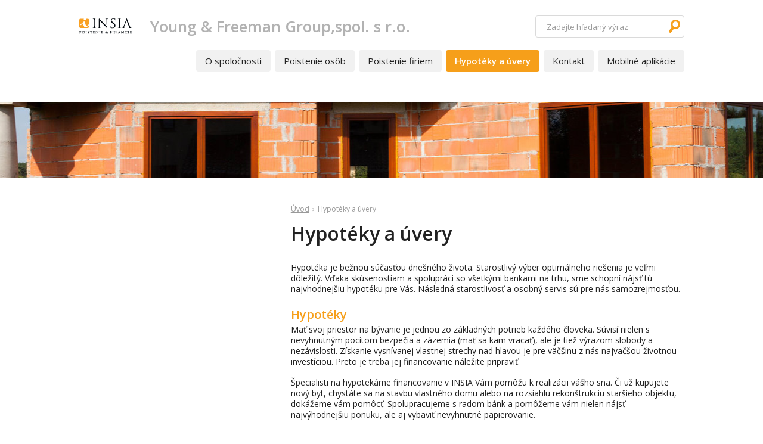

--- FILE ---
content_type: text/html; charset=UTF-8
request_url: https://www.young-freeman.com/hypoteky-a-uvery/
body_size: 18314
content:

<!DOCTYPE html>
<html lang="sk">
	<head>
		<meta charset="utf-8" />
		<meta name="keywords" content="" />
		<meta name="description" content="" />
		<meta name="author" content="Insia" />
		<meta name="robots" content="index, follow" />
		<meta name="viewport" content="width=device-width, initial-scale=1" />
		<meta name="dcterms.dateCopyrighted" content="2026" />
		<meta name="dcterms.rights" content="(c) VIZUS.CZ s.r.o. 26 | 2.4.0, 2026-01-16 15:18:37" />
		<meta name="dcterms.rightsHolder" content="(c) VIZUS.CZ s.r.o." />
		<meta property="og:url" content="https://www.young-freeman.com/hypoteky-a-uvery/" />
		<meta property="og:title" content="Hypotéky a úvery" />
		<meta property="og:description" content="" />
		<meta property="og:site_name" content="Insia" />

					<meta property="og:image" content="http://www.young-freeman.com/res/archive/021/002543_05_020865.jpg?seek=1454406641" />
		
		<link href="https://fonts.googleapis.com" rel="preconnect" />
		<link href="https://fonts.gstatic.com" rel="preconnect" crossorigin />
		<link href="https://fonts.googleapis.com/css2?family=Open+Sans:ital,wght@0,300;0,400;0,600;0,700;1,400;1,600&display=swap" rel="stylesheet" />

					<script id="nactiStyly">
				function nactiStyly(e,n,o,t){"use strict";var d=window.document.createElement("link"),i=n||window.document.getElementsByTagName("script")[0],r=window.document.styleSheets;return d.rel="stylesheet",d.href=e,d.media="only x",t&&(d.onload=t),i.parentNode.insertBefore(d,i),d.onloadcssdefined=function(e){for(var n,o=0;o<r.length;o++)r[o].href&&r[o].href===d.href&&(n=!0);n?e():setTimeout(function(){d.onloadcssdefined(e)})},d.onloadcssdefined(function(){d.media=o||"all"}),d};
				nactiStyly('/res/cache/web-7777130ae9193bd02871610f76492e4d.css?version=1768859626', document.getElementById('nactiStyly'), 'all');
				nactiStyly('/res/cache/web-print-75ff83ccbe6dc0ad5777219c85e69e7a.css?version=1768859386', document.getElementById('nactiStyly'), 'print');
			</script>

							<style media="screen">
					/*!
 * Resource /res/css/main.css from 2022-03-21 12:55:56
 *
 */body{background:#fff;color:#222;font:400 14px/135% Open Sans,Arial CE,Arial,sans-serif;min-width:300px}body,fieldset,form,h1,h2,h3,h4,h5,h6,li,ol,p,ul{margin:0;padding:0}h1{color:#222;font:600 32px/120% Open Sans,Arial CE,Arial,sans-serif;padding:0 0 29px}.h1hp{left:-5000px;position:absolute;top:-500px}h2,h3{color:#f69f1a;font:600 24px/120% Open Sans,Arial CE,Arial,sans-serif;padding:10px 0 7px}h3{color:#222;font-size:22px}h4,h5,h6{color:#f69f1a;font:600 20px/120% Open Sans,Arial CE,Arial,sans-serif;padding:5px 0 4px}h5{color:#222;font-size:18px}h6{font-size:16px}a,h6{color:#f69f1a}a{text-decoration:underline}a:hover{text-decoration:none}p{margin-bottom:1.2em}b,strong{font-weight:700}ol,ul{line-height:135%;overflow:hidden;padding:0 0 1em}ol ol,ol ul,ul ol,ul ul{padding:2px 0 0}ol ul li,ul li{line-height:135%;list-style:none;padding:2px 0 2px 24px;position:relative}ol ul li:before,ul li:before{background:#f69f1a;border-radius:2px;content:"";height:13px;left:1px;position:absolute;top:5px;width:13px}ol ul li:before,ul ul li:before{top:4px}ol li{margin-left:20px;padding:2px 0}ol ul li{margin-left:0}ol li li,ul li li{padding-bottom:0}img{border-style:none;box-sizing:border-box;height:auto;max-width:100%}.border,img.border{border:1px solid #f69f1a}.cl{clear:both}input[type=submit]::-moz-focus-inner{border:0;padding:0}.side-left{float:left}.side-right{float:right}.all{clear:both;margin:0 auto;max-width:1015px;padding:0 10px;width:calc(100% - 20px)}@media (max-width:990px){.all{padding:0 2%;width:96%}}.header{height:145px;position:relative}.header .side-right{max-width:calc(100% - 250px)}@media (max-width:1100px){.header{height:125px}.header .side-right{display:none}}@media (max-width:580px){.header{height:115px}}.logo{float:left;margin:42px 0 0}@media (max-width:1100px){.logo{margin:30px 0 0;max-width:200px}}.logo2{border-right:1px solid #b2b2b2;margin:26px 15px 0 0;max-width:120px;padding:5px 15px 5px 0}@media (max-width:580px){.logo2{border:0;margin:20px 0 0;max-width:100px;padding:0}}.search{border:1px solid #dadada;border-radius:4px;float:right;height:35px;margin:26px 0 0;overflow:hidden;width:248px}.search.active{border-color:#666}.search input[type=text],.search input[type=text]:focus{background:none;border-radius:4px;border-style:none;color:#222;float:left;font:400 13px/19px Open Sans,Arial CE,Arial,sans-serif;height:35px;outline:none;padding:8px 18px;width:213px}.search input[type=submit],.search.active input[type=submit]:hover{background:url(/res/images/optimized/images.png) no-repeat 10px 6px;border-style:none;cursor:pointer;float:left;height:35px;width:35px}.search.active input[type=submit]{background-position:-90px 6px}.menu-lang,.menu-top{float:right;font-size:13px;height:37px;margin:26px 26px 0 0;padding:0}.menu-lang li,.menu-top li{background:none;color:#999;float:left;line-height:37px;margin:0;padding:0}.menu-lang li:before,.menu-top li:before{display:none}.menu-lang li:after{content:"|";padding:0 2px}.menu-lang li:last-child:after{display:none}.menu-lang li a{color:#999;text-decoration:none;text-transform:uppercase}.menu-lang li a:hover{color:#f69f1a}.menu-lang li a.active{color:#222;cursor:text}.social-links{float:right;height:36px;margin:21px 0 0}.social-links a{background:url(/res/images/optimized/images.png) no-repeat 34px -283px;border-radius:4px;display:block;float:left;height:34px;margin:0 0 0 7px;width:34px}.social-links a span{display:none}.social-links a.linkedIn{background-position:left -283px}.social-links a.facebook{background-position:-44px -283px}.social-links a:hover{opacity:.9}.menu-top{font-size:15px;height:36px;margin:21px 0 0;overflow:visible}.menu-top li{z-index:400}.menu-top li,.menu-top li a{line-height:36px;position:relative}.menu-top li a{background:#f1f1f1;border-radius:4px;color:#222;display:block;float:left;margin:0 0 0 7px;padding:0 15px;text-decoration:none;z-index:350}.menu-top li a:hover{color:#f69f1a}.menu-top li a.active,.menu-top li a.selected{background:#f69f1a;color:#fff;font-weight:600}.menu-top li a.selected.open{background:#f1f1f1;color:#222}.menu-top li a.filled2{border-radius:4px 4px 0 0;padding-bottom:7px}.menu-top li ul{background:#f1f1f1;border-radius:0 4px 4px 4px;display:none;font-size:14px;left:7px;padding:8px 20px;position:absolute;top:43px;z-index:300}.menu-top li ul.right-item{border-radius:4px 0 4px 4px;left:auto;right:0}.menu-top li ul li{border-top:1px solid #d6d6d6;clear:left;line-height:34px;white-space:nowrap;width:100%}.menu-top li ul li:first-child{border-top:0}.menu-top li ul li a{background:none;border-radius:0;display:block;float:none;line-height:34px;margin:0;padding:0;width:100%}.menu-top li ul li a:hover{color:#f69f1a}.menu-top li ul li a.active,.menu-top li ul li a.selected{background:none;color:#222;font-weight:600}@media (max-width:990px){.menu-top{display:none}}.menu-top-dropdown>li.filled>a,.menu-top-dropdown>li.filled>a:hover{color:#222;cursor:default}.slider{clear:both;float:left;height:318px;overflow:hidden;position:relative;width:100%}@media (max-width:580px){.slider{height:264px;margin-top:-6px}}.slider .item{background-image:url(/res/images/optimized/slider-default.jpg);background-position:50%;background-repeat:no-repeat;background-size:cover;float:left;height:318px;margin-top:26px;width:100%}@media (max-width:580px){.slider .item{background:none!important;height:264px;margin-top:60px}}.slider .next,.slider .prev{background:url(/res/images/optimized/images.png) no-repeat left -42px;height:50px;left:50%;margin-left:-597px;opacity:.35;position:absolute;top:142px;width:50px}@media (max-width:1250px){.slider .next,.slider .prev{display:none!important}}.slider .next{background-position:-70px -42px;left:auto;margin-left:0;margin-right:-597px;right:50%}.slider .next:hover,.slider .prev:hover{opacity:.85}.slider .next span,.slider .prev span{display:none}.txt{background:#f69f1a;border-radius:4px 4px 4px 0;box-sizing:border-box;color:#fff;float:right;font-size:13px;height:230px;line-height:135%;margin:-26px 0 0;padding:20px 40px;position:relative;text-decoration:none;width:50%}@media (max-width:990px){.txt{min-width:500px}}@media (max-width:580px){.txt{border-radius:0 4px 4px 4px;min-width:0;width:100%}}.txt p{margin:0}.txt .arr,.txt:after{background:url("[data-uri]") no-repeat 0 0;bottom:-34px;content:"";height:35px;left:0;position:absolute;width:44px}@media (max-width:580px){.txt .arr,.txt:after{bottom:auto;top:-34px;-webkit-transform:rotateX(180deg);transform:rotateX(180deg)}}.txt .label{color:#fff;font-size:32px;font-weight:700;line-height:120%;padding:0 0 15px}@media (max-width:580px){.txt .label{font-size:22px;line-height:120%;margin:0 0 10px;max-height:55px;overflow:hidden;padding:0}.txt .txt-in{height:71px;overflow:hidden}}.txt .more{clear:both;float:left;font-size:18px;line-height:25px;padding:18px 40px 0 0;position:relative;text-transform:uppercase}.txt .more:after{background:url(/res/images/optimized/images.png) no-repeat left -172px;content:"";height:25px;opacity:.35;position:absolute;right:0;top:19px;width:25px}a.txt:hover .more:after{opacity:.85}.slider-eu{height:266px}@media (max-width:580px){.slider-eu{height:264px}}.slider-eu .item{height:266px}@media (max-width:580px){.slider-eu .item{height:264px;margin-top:14px}}.slider-eu .next,.slider-eu .prev{top:120px}.slider-eu .txt{background:rgba(246,159,26,.8);height:175px;margin:20px 0 0;width:47.5%}@media (max-width:990px){.slider-eu .txt{min-width:500px}}@media (max-width:580px){.slider-eu .txt{background:#f69f1a;height:230px;min-width:0;width:100%}}.slider-eu .txt .label{font-size:30px;line-height:110%}@media (max-width:580px){.slider-eu .txt .label{font-size:22px;line-height:120%}}.slider-eu .txt .more{display:none}@media (max-width:580px){.slider-eu .txt .more{display:block}}.slider-eu .txt .arr,.slider-eu .txt:after{bottom:-35px;opacity:.8}@media (max-width:580px){.slider-eu .txt .arr,.slider-eu .txt:after{opacity:1}}.boxes-hp{background:url(/res/images/optimized/bg01.jpg) no-repeat -10% bottom;float:left;padding:45px 0;width:100%}@media (max-width:580px){.boxes-hp{padding:30px 0 10px}}.boxes-hp.eusite{padding-bottom:12px}.boxes .content-box,.boxes .form-box{background:#fff;border:1px solid #f69f1a;border-radius:4px;box-sizing:border-box;float:left;font-size:13px;line-height:135%;margin:0 5% 33px 0;padding:25px 3.1% 18px;position:relative;width:30%}.boxes .content-box:nth-child(3n+3),.boxes .form-box:nth-child(3n+3){margin-right:0}.boxes .content-box.box-type-brooker,.boxes .form-box.box-type-brooker{background:#464646;border-color:#464646;color:#fff;padding:0}.boxes .content-box.box-type-brooker a,.boxes .content-box.box-type-brooker h2,.boxes .form-box.box-type-brooker a,.boxes .form-box.box-type-brooker h2{color:#fff}.boxes .content-box.box-type-brooker .in,.boxes .form-box.box-type-brooker .in{padding:25px 3.1% 18px}.boxes .content-box.box-type-brooker .partner-map,.boxes .form-box.box-type-brooker .partner-map{clear:both;color:#222;float:left;height:150px;width:100%}.boxes .content-box.box-type-brooker .partner-map a,.boxes .form-box.box-type-brooker .partner-map a{color:#222}.boxes .content-box.box-type-brooker .partner-map p,.boxes .form-box.box-type-brooker .partner-map p{margin:0}.boxes .content-box.dark,.boxes .form-box.dark{background:#f1f1f1;border-color:#f1f1f1}.boxes .content-box h2,.boxes .form-box h2{color:#222;font-size:28px;font-weight:600;line-height:110%;padding:0 0 30px}.boxes .content-box h2 a,.boxes .form-box h2 a{color:#222}@media (max-width:580px){.boxes .content-box h2,.boxes .form-box h2{float:left;font-size:24px;padding:0 8% 0 0;width:calc(100% - 51px)}}.boxes .content-box p,.boxes .form-box p{margin:0}.boxes .content-box .more .likea,.boxes .content-box .more a,.boxes .form-box .more .likea,.boxes .form-box .more a{background:#f69f1a;border:1px solid #f69f1a;border-radius:4px;bottom:18px;box-sizing:border-box;color:#fff;display:block;float:left;font-size:18px;height:51px;left:6.4%;line-height:49px;overflow:hidden;padding:0 50px 0 4.6%;position:absolute;text-decoration:none;text-overflow:ellipsis;text-transform:uppercase;white-space:nowrap;width:87.2%}.boxes .content-box .more .likea:after,.boxes .content-box .more a:after,.boxes .form-box .more .likea:after,.boxes .form-box .more a:after{background:url(/res/images/optimized/images.png) no-repeat left -172px;content:"";height:25px;opacity:.35;position:absolute;right:12px;top:12px;width:25px}.boxes .content-box .more .likea:hover,.boxes .content-box .more a:hover,.boxes .form-box .more .likea:hover,.boxes .form-box .more a:hover{background:#fff;border-color:#e1e1e1;color:#f69f1a}.boxes .content-box .more .likea:hover:after,.boxes .content-box .more a:hover:after,.boxes .form-box .more .likea:hover:after,.boxes .form-box .more a:hover:after{background-position:-50px -172px;opacity:1}@media (max-width:580px){.boxes .content-box .more .likea,.boxes .content-box .more a,.boxes .form-box .more .likea,.boxes .form-box .more a{bottom:0;float:right;font-size:0;left:0;line-height:0;margin:0;padding:0;position:relative;width:51px}}@media (max-width:990px){.boxes .content-box .more,.boxes .form-box .more{display:none}}.boxes .content-box .more2,.boxes .form-box .more2{display:none}@media (max-width:990px){.boxes .content-box .more2,.boxes .form-box .more2{display:block}}@media (max-width:580px){.boxes .content-box .box-content,.boxes .form-box .box-content{display:none}}.boxes .banner-box{background:#f69f1a;background-color:transparent;background-position:top;background-repeat:no-repeat;border-radius:0;border-style:none;color:#fff;position:relative;text-decoration:none}@media (max-width:580px){.boxes .banner-box{background-color:#f69f1a;background-image:none!important;border-radius:4px;min-height:0;min-height:0!important}}.boxes .banner-box h2{color:#fff;display:none;position:relative;width:100%;z-index:8}@media (max-width:580px){.boxes .banner-box h2{display:block}}.boxes .banner-box .more .likea,.boxes .banner-box .more .likea:hover,.boxes .banner-box .more a{background:none;border:0;font-size:0;opacity:1}.boxes .banner-box .more .likea:after,.boxes .banner-box .more .likea:hover:after,.boxes .banner-box .more a:after{opacity:1}@media (max-width:580px){.boxes .banner-box:after{display:none}}.boxes a.banner-box:hover{background-color:#f1f1f1;border-color:#f1f1f1}.boxes a.banner-box:hover h2{color:#222}.boxes a.banner-box:hover .more .likea,.boxes a.banner-box:hover .more .likea:hover,.boxes a.banner-box:hover .more a{background:none;border:0;font-size:0;opacity:1}.boxes a.banner-box:hover .more .likea:after,.boxes a.banner-box:hover .more .likea:hover:after,.boxes a.banner-box:hover .more a:after{background-position:-50px -172px;opacity:1}.boxes a.banner-box:hover:after{background:#f1f1f1}.boxes .content-box.hp1-box{padding-bottom:100px}@media (max-width:580px){.boxes .content-box.hp1-box{padding-bottom:4%}}@media (max-width:990px){.boxes .form-box.hp1-box{padding-bottom:100px}}@media (max-width:580px){.boxes .form-box.hp1-box{padding-bottom:4%}.boxes .content-box,.boxes .form-box{align-items:center;display:flex;height:auto!important;justify-content:left;margin:0 0 20px;padding:4%;width:100%}}.eusite .boxes .content-box,.eusite .boxes .form-box{width:47.5%}.eusite .boxes .content-box:nth-child(3n+3),.eusite .boxes .form-box:nth-child(3n+3){margin-right:5%}.eusite .boxes .content-box:nth-child(2n+2),.eusite .boxes .form-box:nth-child(2n+2){margin-right:0}@media (max-width:580px){.eusite .boxes .content-box,.eusite .boxes .form-box{width:100%}}.eusite .boxes .content-box .more,.eusite .boxes .form-box .more{margin:0}.eusite .boxes .content-box .more a,.eusite .boxes .content-box .more a:hover,.eusite .boxes .form-box .more a,.eusite .boxes .form-box .more a:hover{background-color:transparent;border-style:none;font-size:0;height:25px;left:auto;line-height:0;padding:0;right:6.4%;width:25px}.eusite .boxes .content-box .more a:after,.eusite .boxes .content-box .more a:hover:after,.eusite .boxes .form-box .more a:after,.eusite .boxes .form-box .more a:hover:after{background-position:-50px -172px;opacity:1;right:0;top:0}@media (max-width:580px){.eusite .boxes .content-box .more a,.eusite .boxes .content-box .more a:hover,.eusite .boxes .form-box .more a,.eusite .boxes .form-box .more a:hover{background-color:#f69f1a;height:50px;left:0;right:auto;width:50px}.eusite .boxes .content-box .more a:after,.eusite .boxes .content-box .more a:hover:after,.eusite .boxes .form-box .more a:after,.eusite .boxes .form-box .more a:hover:after{background-position:0 -172px;opacity:.35;right:12px;top:12px}}.eusite .boxes .content-box .more a:hover:after,.eusite .boxes .form-box .more a:hover:after{background-position:-100px -172px}@media (max-width:580px){.eusite .boxes .content-box .more a:hover:after,.eusite .boxes .form-box .more a:hover:after{background-position:0 -172px;opacity:1}}.eusite .boxes .content-box p,.eusite .boxes .form-box p{margin:0 0 1em}.eusite .boxes .content-box ul,.eusite .boxes .form-box ul{font-size:14px}.eusite .boxes .content-box.hp1-box{padding-bottom:18px}.hp-right.boxes .content-box,.hp-right.boxes .form-box{margin-right:0;padding-left:9.3%;padding-right:9.3%;width:100%}.hp-right.boxes .content-box.box-type-brooker,.hp-right.boxes .form-box.box-type-brooker{padding:0}.hp-right.boxes .content-box.box-type-brooker .in,.hp-right.boxes .form-box.box-type-brooker .in{padding-left:9.3%;padding-right:9.3%}@media (max-width:580px){.hp-right.boxes .content-box.box-type-brooker .in,.hp-right.boxes .form-box.box-type-brooker .in{padding-left:4%;padding-right:4%}.hp-right.boxes .content-box,.hp-right.boxes .form-box{display:block;margin:0 0 25px;padding:4%;width:100%}.hp-right.boxes .content-box h2,.hp-right.boxes .form-box h2{padding:0 0 1em;width:100%}}.bbbox{border-radius:4px;float:left;margin-bottom:33px}@media (max-width:580px){.bbbox{display:none}}.sign-up{float:left;margin:25px 0 0;width:100%}.sign-up .side-left{padding-top:13px;width:calc(100% - 61px)}.sign-up .side-right{padding-top:13px;width:61px}.sign-up input[type=text]{line-height:135%;margin:0 0 9px}.sign-up button{background:#f69f1a;border:1px solid #f69f1a;border-radius:4px;box-sizing:border-box;color:#f69f1a;cursor:pointer;float:right;font-size:0;height:51px;line-height:0;margin:0;padding:0;position:relative;width:51px}.sign-up button span{background:url(/res/images/optimized/images.png) no-repeat 12px -160px;display:block;height:49px;opacity:.35;position:relative;width:49px}.sign-up button:hover{background:#fff;border-color:#e1e1e1}.sign-up button:hover span{background-position:-38px -160px;opacity:1}.sign-up input[type=checkbox]{display:none}.sign-up label{box-sizing:border-box;float:left;font-size:12px;line-height:135%;padding-left:24px;position:relative;width:100%}.sign-up label:before{background:#dadada;border-radius:4px;color:#222;content:"";display:inline-block;font-size:20px;height:16px;left:0;line-height:11px;position:absolute;text-align:center;top:1px;width:16px}.sign-up input[type=checkbox]:checked+label:before{content:"\2713";font-weight:400}@media (max-width:990px){.sign-up{display:none}}.sign-up-page .sign-up{display:block}.bubbles-hp{background:#f1f1f1;clear:both;float:left;margin:0 0 30px;padding:30px 0;width:100%}@media (max-width:580px){.bubbles-hp{margin:0}}.bubbles-hp .bubbles{position:relative}.bubbles-hp ul{margin:0;max-width:47%;overflow:visible;padding:0}@media (max-width:580px){.bubbles-hp ul{max-width:none;width:100%}}.bubbles-hp ul li{margin:0;padding:0;position:static}.bubbles-hp ul li:before{display:none}.bubbles-hp .bubble-txt{border-radius:4px;display:none;font-size:16px;height:auto;line-height:135%;margin:-56px 0 0;padding:32px 40px 82px;position:absolute;right:10px;top:0;width:50%}@media (max-width:990px){.bubbles-hp .bubble-txt{min-width:0;right:2%;width:calc(50% - 36px)}}@media (max-width:580px){.bubbles-hp .bubble-txt{clear:left;float:left;margin:40px 0 20px;position:relative;right:0;width:100%}}.bubbles-hp .bubble-txt .label{font-size:28px;line-height:110%;padding-bottom:25px}@media (max-width:580px){.bubbles-hp .bubble-txt .label{max-height:none}}.bubbles-hp .bubble-txt:after{display:none}.bubbles-hp .bubble-txt .arr{background-image:url("[data-uri]");bottom:auto;display:none;height:46px;left:-36px;top:72px;width:36px}@media (max-width:580px){.bubbles-hp .bubble-txt .arr{left:25px;top:-40px;-webkit-transform:rotate(90deg);transform:rotate(90deg)}}.bubbles-hp .bubble-txt .more{bottom:37px;left:40px;position:absolute}.bubbles-hp .bubble-txt.active,.bubbles-hp .bubble-txt.active .arr{display:block}.bubbles-hp .bubble-label{clear:left;float:left;font-size:26px;font-weight:600;line-height:120%;margin:5px 0;padding:2px 0 2px 47px;position:relative;text-decoration:none}@media (max-width:580px){.bubbles-hp .bubble-label{float:left}}.bubbles-hp .bubble-label:after{background:url(/res/images/optimized/images.png) no-repeat -50px -172px;content:"";height:25px;left:0;position:absolute;top:7px;width:25px}.bubbles-hp .bubble-label:hover:after{left:2px}.bubbles-hp .bubble-label.active{color:#222}.bubbles-hp .bubble-label.active:after{background-position:-100px -172px;left:0}.slider-bottom-out{background:url(/res/images/optimized/bg02.jpg) no-repeat right 20px;clear:both;float:left;padding:30px 0 0;width:100%}.slider-bottom-out .slider-bottom{padding:20px 0 65px;position:relative}@media (max-width:580px){.slider-bottom-out .slider-bottom{padding:5px 0 30px}}.slider-bottom-out .slider-bottom .label{font-size:20px;margin:0 0 20px;text-align:center}.slider-bottom-out .slider-bottom .slider-bin{display:none;margin:0 auto;width:61%}@media (max-width:990px){.slider-bottom-out .slider-bottom .slider-bin{width:71%}}@media (max-width:580px){.slider-bottom-out .slider-bottom .slider-bin{width:100%}}.slider-bottom-out .slider-bottom .slider-bin .slider-bin-in{float:left;font-size:36px;font-weight:600;line-height:120%;text-align:center}@media (max-width:990px){.slider-bottom-out .slider-bottom .slider-bin .slider-bin-in{font-size:32px;line-height:120%}}@media (max-width:580px){.slider-bottom-out .slider-bottom .slider-bin .slider-bin-in{font-size:24px;line-height:120%}}.slider-bottom-out .slider-bottom .slider-bin .item{color:#222;display:block;margin:0 0 45px;text-decoration:none}@media (max-width:580px){.slider-bottom-out .slider-bottom .slider-bin .item{margin:0 0 25px}}.slider-bottom-out .slider-bottom .slider-bin a.item:hover{color:#000}.slider-bottom-out .slider-bottom .slider-bin .bx-controls{padding-top:35px;text-align:center}.slider-bottom-out .slider-bottom .slider-bin .bx-controls .bx-pager-item:first-child .bx-pager-link{margin-left:0}@media (max-width:580px){.slider-bottom-out .slider-bottom .slider-bin .bx-controls{padding-top:15px}}.slider-bottom-out .slider-bottom .slider-bin .bx-pager{display:inline-block}.slider-bottom-out .slider-bottom .slider-bin .bx-pager-item{display:inline}.slider-bottom-out .slider-bottom .slider-bin .bx-pager-link{background:#fff;border:1px solid #d4d4d4;border-radius:50%;float:left;font-size:0;height:20px;line-height:0;margin:8px 0 0 8px;width:20px}.slider-bottom-out .slider-bottom .slider-bin .bx-pager-link:hover{background:#2f2f2f;border-color:#2f2f2f}.slider-bottom-out .slider-bottom .slider-bin .bx-pager-link.active{background:#d4d4d4;border-color:#d4d4d4;cursor:text}.slider-bottom-out .slider-bottom .slider-bin .bx-next,.slider-bottom-out .slider-bottom .slider-bin .bx-prev{background:url(/res/images/optimized/images.png) no-repeat left -102px;bottom:calc(50% + 10px);font-size:0;height:50px;left:8%;line-height:0;opacity:.2;position:absolute;width:50px}@media (max-width:990px){.slider-bottom-out .slider-bottom .slider-bin .bx-next,.slider-bottom-out .slider-bottom .slider-bin .bx-prev{left:1%}}@media (max-width:580px){.slider-bottom-out .slider-bottom .slider-bin .bx-next,.slider-bottom-out .slider-bottom .slider-bin .bx-prev{display:none}}.slider-bottom-out .slider-bottom .slider-bin .bx-next{background-position:-70px -102px;left:auto;right:8%}@media (max-width:990px){.slider-bottom-out .slider-bottom .slider-bin .bx-next{left:auto;right:1%}}@media (max-width:580px){.slider-bottom-out .slider-bottom .slider-bin .bx-next{display:none}}.slider-bottom-out .slider-bottom .slider-bin .bx-next:hover,.slider-bottom-out .slider-bottom .slider-bin .bx-prev:hover{opacity:1}.footer-out{background:#222;clear:both;color:#fff;float:left;font-size:13px;line-height:135%;padding:20px 0;width:100%}.footer-out .facebox{background:url(/res/images/loader.gif) no-repeat 50%;float:left;min-height:214px;overflow:hidden;width:44%}@media (max-width:990px){.footer-out .facebox{width:30%}}@media (max-width:580px){.footer-out .facebox{margin-bottom:20px;width:100%}}.footer-out a{color:#fff}.footer-out .label{color:#fff;font-size:20px;font-weight:400;line-height:120%;padding:9px 0 28px}.footer-out .label a{color:#fff}@media (max-width:580px){.footer-out .label{padding:13px 0}}.footer-out .footer-box{float:left;margin:0 0 0 6%;width:22%}.footer-out .footer-box:first-child{margin-left:0}@media (max-width:990px){.footer-out .footer-box{margin:0 0 0 5%;width:30%}}@media (max-width:580px){.footer-out .footer-box{margin:0;width:100%}}.footer-out ol,.footer-out p,.footer-out ul{margin:0 0 .8em}.footer-out li{line-height:135%;margin:0;padding:3px 0 4px}.footer-out li:before{display:none}.footer-bottom-out{background:#000;clear:both;color:#d9d9d9;float:left;font-size:12px;line-height:120%;padding:23px 0;width:100%}.footer-bottom-out a{color:#d9d9d9;text-decoration:none}.footer-bottom-out a:hover{text-decoration:underline}.footer-bottom-out ul,.footer-bottom-out ul li{line-height:120%;margin:0;padding:0}.footer-bottom-out ul li{display:inline}.footer-bottom-out ul li:before{display:none}.footer-bottom-out ul li:after{content:"|";padding:0 .25em}.footer-bottom-out ul li:last-child:after{display:none}@media (max-width:990px){.footer-bottom-out .side-left,.footer-bottom-out .side-right{float:left;text-align:center;width:100%}.footer-bottom-out .side-right{padding-top:1em}}.footer-out-eu{background:#f1f1f1;clear:both;float:left;font-size:13px;line-height:135%;padding:0;width:100%}.footer-out-eu .item{box-sizing:border-box;float:left;padding:35px 0;width:25%}@media (max-width:990px){.footer-out-eu .item:nth-child(3){clear:left}}.footer-out-eu .item:nth-child(2){font-size:12px;line-height:135%;padding-right:5%;width:30%}@media (max-width:990px){.footer-out-eu .item:nth-child(2){padding-bottom:0;width:50%}}@media (max-width:580px){.footer-out-eu .item:nth-child(2){width:100%}}.footer-out-eu .item:first-child{width:20%}@media (max-width:990px){.footer-out-eu .item:first-child{padding-bottom:0;width:50%}}@media (max-width:580px){.footer-out-eu .item:first-child{width:100%}}@media (max-width:990px){.footer-out-eu .item{padding-bottom:0;width:50%}}@media (max-width:580px){.footer-out-eu .item{width:100%}}.footer-out-eu a{color:#222}.footer-out-eu ul{margin-bottom:0;padding-bottom:0}.footer-out-eu ul li{line-height:135%;padding:0}.footer-out-eu ul li:before{display:none}@media (max-width:990px){.footer-out-eu{padding-bottom:35px}}.header-image{background-image:url(/res/images/optimized/page-default.jpg);background-position:50%;background-repeat:no-repeat;background-size:cover;clear:both;float:left;height:127px;margin:26px 0 0;width:100%}@media (max-width:990px){.header-image{background-position:-100px;height:100px;margin:0}}@media (max-width:580px){.header-image{height:77px}}.col-left{float:left;margin:45px 0;width:30%}.col-left .boxes .content-box,.col-left .boxes .form-box{margin:0 0 10%;padding:25px 10% 18px;width:100%}.col-left .boxes .box-type-brooker{padding:0}.col-left .boxes .box-type-brooker .in{padding:25px 10% 18px}.col-left .left-menu{background:#f1f1f1;border-color:#f1f1f1;border-radius:4px;box-sizing:border-box;font-size:18px;line-height:120%;margin:0 0 10%;padding:10px 10%;width:100%}.col-left .left-menu>li{border-bottom:1px solid #d7d7d7;box-sizing:border-box;line-height:125%;margin:0;padding:14px 0;width:100%}.col-left .left-menu>li a{color:#222;text-decoration:none}.col-left .left-menu>li a:hover{color:#f69f1a}.col-left .left-menu>li a.active{color:#222;font-weight:600}.col-left .left-menu>li:last-child{border-style:none}.col-left .left-menu>li:before{display:none}.col-right{float:right;margin:45px 0;width:65%}@media (max-width:990px){.col-right{margin:5% 0;width:100%}}.navi,.path{color:#999;float:left;font-size:12px;line-height:135%;width:100%}.navi a,.path a{color:#999}.navi .path-item:after,.path .path-item:after{content:"\203A";padding:0 5px}.navi .path-item:last-child:after,.path .path-item:last-child:after{display:none}.navi{margin:1em 0 .5em}table{border-collapse:collapse;font-size:1em}table p{font-size:1em;margin:0}table.highlighted,table.standard{border:1px solid #dadada;float:left;margin:.6em 0 1.7em}table.highlighted td,table.highlighted th,table.standard td,table.standard th{border:1px solid #dadada;font-size:1em;padding:.6em .8em;text-align:left}table.highlighted th,table.standard th{background:none;color:#222;font-weight:600}table.highlighted td,table.highlighted th{border-color:#f69f1a}table.highlighted th{color:#f69f1a}.prx{color:#888;font-size:18px;font-weight:300;line-height:135%;margin-bottom:1.2em}.prx a{font-weight:600}.cite01,.cite02{background:#f1f1f1;border-radius:4px;display:inline-block;margin:.2em 0 1.5em;padding:15px 3% 16px}.cite02{background:#f69f1a}.cite02,.cite02 a{color:#fff}.c3{display:none}@media (max-width:580px){.c3{display:block}}.partner-map-page{clear:both;float:left;height:500px;margin:1em 0 .5em;width:100%}.spech1{color:#b2b2b2;float:left;font-size:26px;font-weight:600;line-height:100%;margin:0;padding:31px 0 0}@media (max-width:580px){.spech1{clear:left;font-size:20px;padding-top:10px}}.spech1 a{color:#b2b2b2;text-decoration:none}.spech1 a:hover{opacity:.8}.certificates{left:0;position:absolute;top:130px;z-index:300}.certificates .certificat{background:url(/res/images/optimized/certifikaty3.png) no-repeat 0 0;float:left;height:72px;width:72px}.certificates .certificat span{display:none}.certificates .certificate{background-position:-72px top;width:102px}.certificates .x15-years{background-position:-343px top}.certificates .years{background-position:-250px top;margin-left:5px;width:88px}.certificates.country .years{margin-top:18px}@media (max-width:1100px){.certificates{left:1%;top:110px}}@media (max-width:580px){.certificates{display:none}}.partner-hp{background:#f1f1f1;clear:both;float:left;margin:-30px 0 30px;padding:30px 0;width:100%}@media (max-width:990px){.partner-hp{margin:-35px 0 10px}}@media (max-width:580px){.partner-hp{margin:0}}.partner-hp .partner-hp-in{position:relative}.partner-hp .hp-left{float:left;width:65%}@media (max-width:580px){.partner-hp .hp-left{width:100%}}.partner-hp .hp-right{float:right;width:30%}@media (max-width:580px){.partner-hp .hp-right{float:left;margin-bottom:-15px;margin-top:30px;width:100%}}.partner-hp .hp-content{background:#fff;border-radius:4px;box-sizing:border-box;float:left;font-size:13px;line-height:135%;padding:22px 3.1% 18px;width:100%}.partner-hp .hp-content .label{color:#222;padding:0 0 .7em}.partner-hp-product{background:url(/res/images/optimized/bg01.jpg) no-repeat -10% bottom;margin:0;padding:45px 0 65px}.partner-hp-product .hp-content{border:1px solid #f69f1a;font-size:14px;line-height:135%}.partner-hp-product .hp-content .label{color:#222;font-size:32px;padding:0 0 .8em}@media (max-width:580px){.partner-hp-product{padding:30px 0}}.hp-articles{float:left;font-size:13px;line-height:135%;width:100%}.hp-articles .item{align-items:center;background:#fff;border-radius:4px;box-sizing:border-box;color:#222;display:flex;float:left;justify-content:left;margin:15px 0 0;padding:18px 3.1%;text-decoration:none;width:100%}.hp-articles .item .date{width:95px}.hp-articles .item .label{color:#f69f1a;font-size:18px;font-weight:600;line-height:110%;width:calc(100% - 145px)}.hp-articles .item .more{width:50px}.hp-articles .item .more span{background:url(/res/images/optimized/images.png) no-repeat -50px -172px;display:block;float:right;height:25px;width:25px}.hp-articles .item .more span span{display:none}.hp-articles a.item:hover{background-color:#d3d3d3}.hp-articles a.item:hover .label{color:#222}.hp-articles a.item:hover .more span{background-position:-100px -172px}.insurance-slider-over{clear:both;margin:0 auto 1em;overflow:hidden;width:90%}.insurance-slider{align-items:center;display:flex;justify-content:left}.insurance-slider .item{width:100%}.insurance-slider .item img{display:block;margin:0 auto}.article-list{clear:both;padding:0 0 1em;width:100%}.article-list .item{border-top:1px solid #d7d7d7;clear:both;padding:2em 0;width:100%}.article-list .item:first-child{border-top:none;padding-top:1em}.article-list .date{color:#666;float:left}.article-list h2{padding:0 0 .5em}.article-list h2 a{text-decoration:none}.article-list h2 a:hover{text-decoration:underline}.article-list p{margin:0}.date2,.date2 a{color:#666}.listimag,.listimag2{border-radius:4px;float:left;margin:4px 2em 2em 0}@media (max-width:990px){.listimag,.listimag2{margin:4px 1em 1em 0;max-width:200px}}@media (max-width:580px){.listimag,.listimag2{max-width:120px}}.listimag2{margin-bottom:1em}.gallery-list{clear:both;padding:1em 0;width:100%}.gallery-list .item{border:1px solid #f69f1a;border-radius:4px;box-sizing:border-box;color:#222;float:left;margin:0 4% 5% 0;padding:20px 30px 30px;text-decoration:none;width:48%}.gallery-list .item:nth-child(2n+2){margin-right:0}.gallery-list .item:hover{background:#f1f1f1;border-color:#f1f1f1}@media (max-width:580px){.gallery-list .item{padding:18px 20px 20px}}@media (max-width:450px){.gallery-list .item{margin-right:0;width:100%}}.gallery-list .item h2{color:#f69f1a;max-width:100%;overflow:hidden;padding:0 0 5%;text-overflow:ellipsis;white-space:nowrap}@media (max-width:580px){.gallery-list .item h2{font-size:20px}}.gallery-list .item img{border-radius:4px;clear:both;float:left}.gallery-detail .item{padding:30px}@media (max-width:580px){.gallery-detail .item{padding:20px}}input[type=text]::-webkit-input-placeholder{color:#999;opacity:1}input[type=text]::-moz-placeholder{color:#999;opacity:1}input[type=text]:-ms-input-placeholder{color:#999;opacity:1}.customForm{box-sizing:border-box}.customForm,.customForm h2{clear:both;float:left;margin:0;width:100%}.customForm h2{padding:25px 0 0}.customForm .txt-popis{float:left;margin:15px 0 3px;width:100%}.customForm .poznamka{color:#999;float:left;margin:1em 0 0}.customForm .required{color:#222;cursor:help;font-size:16px;font-style:normal;font-weight:600;padding:0 1px;position:relative;top:1px}.NFI-wrapper,.cherad,input[type=file],input[type=password],input[type=text],select,textarea{background:none;border:1px solid #dadada;border-radius:4px;box-sizing:border-box;color:#222;float:left;font:400 13px/21px Open Sans,Arial CE,Arial,sans-serif;height:37px;outline:none;padding:8px 14px;width:100%}.cherad:hover,input[type=password]:focus,input[type=text]:focus,select:focus,textarea:focus{border-color:#666}textarea{height:101px;line-height:130%;padding-bottom:8px;padding-top:8px}input[type=file],select{padding:2px 8px}select[multiple=multiple]{height:auto}.lbl,.likelbl{color:#f69f1a;float:left;font-weight:600;margin:20px 0 5px}.customFormNotice{color:#999;float:right;font-size:13px;font-style:italic;line-height:160%;margin:19px 0 6px;text-align:right}.customFormNotice.sm{margin-right:35%}.cherad{height:auto;padding:12px}.cherad label{padding:0 16px 0 2px;position:relative}.cherad input{margin:0;position:relative;top:2px}.cherad br{line-height:190%}.cherad input[type=text]{background:#fff;font-size:13px;height:27px;left:-8px;line-height:27px;padding:0 4px;position:relative;top:0;width:95px}.cherad input[type=text]:focus{border-color:#3f3329}input[type=password].ssm,input[type=text].ssm,select.ssm,textarea.ssm{width:45%}input[type=password].sm,input[type=text].sm,select.sm,textarea.sm{width:65%}.NFI-wrapper{overflow:hidden;padding:0}.NFI-button{background:#f69f1a;color:#fff;float:left;font-weight:600;line-height:35px;padding:0 10px;width:110px}.NFI-button:hover{background:#2c2c2c}input[type=text].NFI-filename{border-style:none;box-sizing:border-box;height:35px;width:calc(100% - 130px)}.NFI-wrapper input[type=file]{cursor:pointer}.captcha{background:#f1f1f1;border-radius:4px;box-sizing:border-box;float:left;margin:20px 0 25px;padding:4%;width:100%}@media (max-width:580px){.captcha{margin-bottom:10px}}.captcha p{margin-bottom:0}.captcha a{color:#444}.captcha-help{width:calc(100% - 222px)}@media (max-width:580px){.captcha-help{margin-bottom:.5em;width:100%}}.captcha-navi{width:222px}@media (max-width:580px){.captcha-navi{width:100%}}.captcha-image,.captcha-number{float:left}.captcha-image img{border:1px solid #dadada;border-radius:4px;float:left;height:45px;margin-bottom:0 0 0 10px;margin-bottom:0!important;width:100px}@media (max-width:580px){.captcha-image img{margin-left:0}}.captcha-number input[type=text]{border:1px solid #dadada;color:#222;float:left;font-size:20px;font-weight:600;height:45px;letter-spacing:1px;line-height:45px;margin:0 0 0 10px;padding:0 5px;text-align:center;width:100px}.customForm input[type=submit],.orangeButton{background:#f69f1a;border:1px solid #f69f1a;border-radius:4px;box-sizing:border-box;color:#fff;cursor:pointer;display:block;float:right;font:400 18px/49px Open Sans,Arial CE,Arial,sans-serif;height:51px;margin:0 0 1em;overflow:hidden;padding:0 30px;text-decoration:none;text-overflow:ellipsis;text-transform:uppercase;white-space:nowrap}.customForm input[type=submit]:hover,.orangeButton:hover{background:#fff;border-color:#e1e1e1;color:#f69f1a}@media (max-width:580px){.customForm input[type=submit]{clear:left;float:left;margin:1.5em 0;width:100%}}.formrow-over{float:left;width:100%}.formrow50-l,.formrow50-r{float:left;width:calc(50% - 14px)}.formrow50-l{margin-right:28px}.formrow25-l,.formrow25-r{float:left;width:calc(50% - 12px)}.formrow25-l{margin-right:24px}.formrow33-l{float:left;margin-right:4%;width:36%}.formrow33-r{float:left;width:20%}.message,.message-dark,.messages{background:#f1f1f1;border-radius:4px;clear:both;float:left;font-weight:600;margin:1em 0 2em;padding:12px 3% 10px;width:94%}.message em,.message-dark em,.messages em{color:#f69f1a;font-style:normal}.message-dark{background:#fff}.messages>.message{margin:0;padding:2px 0}.error{color:#e60000}.message p{margin:0}.ico-mobile-menu{background:url(/res/images/images.png) no-repeat -1px -208px #f1f1f1;border:1px solid #f1f1f1;border-radius:4px;box-sizing:border-box;display:none;float:right;height:60px;margin:30px 0 0;width:60px}.ico-mobile-menu:hover{background-color:#fff;background-position:-61px -208px}.ico-mobile-menu.active{background-color:#f69f1a;background-position:-122px -208px}.ico-mobile-menu span{display:none}@media (max-width:1100px){.ico-mobile-menu{display:block}}.menu-mobile{border-radius:4px;display:none;margin:0 2% 15px;overflow:hidden;width:96%}.menu-mobile,.menu-mobile ul{background:#f1f1f1;float:left}.menu-mobile ul{font-size:16px;font-weight:600;margin:0;padding:0;position:relative;width:100%}.menu-mobile ul:after,.menu-mobile ul:before{background:#f1f1f1;bottom:0;content:"";height:1px;position:absolute;right:0;width:100%}.menu-mobile ul:before{bottom:auto;top:0;z-index:20}.menu-mobile ul li{border-bottom:1px solid #dadada;border-right:1px solid #dadada;box-sizing:border-box;float:left;height:45px;padding:0;width:50%}@media (max-width:580px){.menu-mobile ul li:last-child{border-bottom:none}}.menu-mobile ul li a{box-sizing:border-box;color:#222;display:block;float:left;line-height:44px;overflow:hidden;padding:0 3%;text-decoration:none;text-overflow:ellipsis;white-space:nowrap;width:100%}.menu-mobile ul li a:before{display:none}.menu-mobile ul li a:hover{background:#fff;color:#f69f1a}.menu-mobile ul li.active a,.menu-mobile ul li.active a:hover{background:#a4a4a4;color:#222}.menu-mobile ul li.parent a{background:#dadada;color:#6f6f6f;padding-left:calc(2% + 18px);position:relative}.menu-mobile ul li.parent a:after{content:"\2039";font-size:26px;font-weight:600;left:2%;line-height:100%;position:absolute;top:7px}.menu-mobile ul li:nth-child(2n+2){border-right:none}.menu-mobile ul li:before{display:none}@media (max-width:580px){.menu-mobile ul li{border-right:none;width:100%}}.col-hp{display:none}@media (max-width:990px){.col-left .box-type-insurance,.col-left .left-box,.left-menu{display:none}.col-left{margin:0;padding:0;width:100%}.col-left .boxes .box-type-brooker{display:block;margin:10px 0 30px}.col-left .boxes .box-type-brooker .in{padding:25px 18px 18px}.col-hp.col-left{clear:left;display:block;float:none;margin:0 auto;padding:0;width:96%}.col-hp .boxes .content-box h2{padding-bottom:1em;padding-right:0;width:100%}}.sm-box{float:right;padding:10px}.sm-box .li{position:relative;top:-4px}.sm-box2{float:left;margin-top:10px}.btn-orange{background-color:#f49e00!important;border:1px solid #f49e00;border-radius:25px;color:#fff;display:inline-block;font-size:18px;line-height:22px;padding:10px 35px;text-align:center;text-decoration:none;text-transform:uppercase;transition:background-color .3s,border-color .3s,color .3s}.btn-orange:focus,.btn-orange:hover{background-color:#fff!important;color:#f49e00;text-decoration:none}@media (max-width:799px){.btn-orange{font-size:14px;line-height:18px}}

/*!
 * Resource /res/css/partner.css from 2021-01-07 17:43:08
 *
 */.pContacts,.pHeader,.pMain{float:left;padding:45px 0;width:100%}.pContacts .pContactsIn,.pHeader .pHeaderIn,.pMain .pMainIn{box-sizing:border-box;margin:0 auto;max-width:1040px;padding:0 10px;width:100%}.leftBlock{box-sizing:border-box;float:left;margin:0 50px 0 0;max-width:665px;width:100%}.rightBlock{float:right;max-width:305px;width:100%}.leftBlock h2,.rightBlock h2{box-sizing:border-box;color:#000;font-size:22px;line-height:24px;margin:0 0 15px;padding:0;text-align:left}.pHeader{background:url(/res/images/partner/headerBack.png) no-repeat 50% 100%}.pHeader .pHeaderIn a.pLogo{display:block;float:left;margin:0;width:242px}.pHeader .pHeaderIn .photo{float:left;margin:0 0 0 118px;min-height:300px;position:relative;text-align:right;width:305px}.pHeader .pHeaderIn .photo img{border-radius:4px;max-width:100%}.yeti-person-icon{background:url(/res/images/optimized/certifikaty.png) no-repeat 0 0;background-position:-174px top;bottom:-30px;height:72px;left:-27px;position:absolute;width:76px;z-index:10}.pHeader .pHeaderIn .info{float:right;font-size:16px;line-height:22px;max-width:305px;min-height:300px;position:relative;width:100%}.pHeader .pHeaderIn .info h1{font-size:22px;line-height:24px;margin:0 0 10px;padding:0}.pHeader .pHeaderIn .info .mail{display:none}.pHeader .pHeaderIn .info .blocks{bottom:0;position:absolute;width:100%}.pHeader .pHeaderIn .info .orangeBlock,.pMain .pMainIn .rightBlock .reco{background:url(/res/images/partner/arrowTransparent.png) no-repeat #f69f1a;background-position:calc(100% - 15px) 50%;border-radius:4px;box-sizing:border-box;color:#fff;display:block;float:left;font-size:16px;line-height:50px;margin:0 0 15px;min-height:50px;padding:0 64px 0 32px;text-align:left;text-decoration:none;text-transform:uppercase;width:100%}.pHeader .pHeaderIn .info .orangeBlock:last-of-type,.pMain .pMainIn .rightBlock .reco:last-of-type{margin:0}.pHeader .pHeaderIn .info .orangeBlock:hover,.pMain .pMainIn .rightBlock .reco:hover{background-image:url(/res/images/partner/arrowBlack.png);color:#000}.pHeader .pHeaderIn .info .orangeBlock.newsletter{display:none}.pMain{background:#f1f1f1;padding:45px 0 30px}.pMain .pMainIn .leftBlock .motto{background:#fff;border-radius:4px;box-sizing:border-box;height:auto;margin-bottom:20px;padding:30px 25px;width:100%}.pMain .pMainIn .leftBlock .motto p:last-of-type{margin:0}.pMain .pMainIn .leftBlock .products{margin:0;padding:0}.pMain .pMainIn .leftBlock .products .inside{background:#f69f1a;border:1px solid #f69f1a;border-radius:4px;box-sizing:border-box;color:#fff;float:left;font-size:18px;height:64px;line-height:20px;margin:0 7px 15px 0;overflow:hidden;padding:0;width:calc(50% - 7px)}.pMain .pMainIn .leftBlock .products .inside:nth-of-type(2n){margin:0 0 15px 7px}.pMain .pMainIn .leftBlock .products .inside:before{display:none}.pMain .pMainIn .leftBlock .products .inside div{display:table-cell;height:64px;padding:0 15px;vertical-align:middle}.pMain .pMainIn .rightBlock .myPartners{background:#fff;border:1px solid #f69f1a;border-radius:4px;box-sizing:border-box;margin:0 0 25px;min-height:341px;padding:29px 25px 30px;text-align:center}.pMain .pMainIn .rightBlock .myPartners .insurance-slider-over{margin:60px 0 0;width:100%}.popReco{box-sizing:border-box;height:400px;padding:20px;width:800px}.popReco .box-content{padding:5px 0 15px}.popReco input{margin:0 0 15px}.pMain .pMainIn .rightBlock .reco{height:64px;line-height:64px}.pMain .pMainIn .rightBlock .reco:last-of-type{margin:0 0 15px}.pContacts{padding:45px 0 0}.pContacts .pContactsIn .leftBlock{background:#f1f1f1;border:1px solid #f69f1a;border-radius:4px}.pContacts .pContactsIn .leftBlock .whereToFind{box-sizing:border-box;float:left;line-height:22px;padding:29px 25px 30px;width:50%}.pContacts .pContactsIn .leftBlock .mapBlock{float:right;height:348px;left:-1px;position:relative;width:50%}.pContacts .pContactsIn .rightBlock{position:relative}.pContacts .pContactsIn .rightBlock .box-content,.pContacts .pContactsIn .rightBlock input{margin:0 0 15px}.pContacts .pContactsIn .rightBlock textarea{height:207px}.pContacts .pContactsIn .rightBlock button[type=submit],.popReco button[type=submit]{background:url(/res/images/partner/arrowTransparent.png) no-repeat 50% 50% #f69f1a;border:0;border-radius:4px;bottom:20px;cursor:pointer;height:50px;outline:none;overflow:hidden;position:absolute;right:20px;text-indent:-5000px;width:50px}.popReco button[type=submit]{background-position:96% 50%;bottom:0;box-sizing:border-box;color:#fff;float:right;font-size:16px;height:64px;line-height:64px;margin:15px 0 0;min-width:305px;padding:0 0 0 32px;position:static;right:0;text-align:left;text-indent:0;text-transform:uppercase}.pContacts .pContactsIn .rightBlock button[type=submit]:hover,.popReco button[type=submit]:hover{background-image:url(/res/images/partner/arrowBlack.png)}.popReco button[type=submit]:hover{color:#000}@media(max-width:1056px){.leftBlock{margin:0 20px 0 0}.leftBlock,.rightBlock{max-width:calc(50% - 20px)}.rightBlock{margin:0 0 0 20px}.pHeader .pHeaderIn a.pLogo{float:none;margin:0 auto}.pHeader .pHeaderIn .photo{float:left;margin:45px 50px 0 0}.pHeader .pHeaderIn .info{margin:45px 0 0;max-width:100%;width:calc(100% - 355px)}.pMain .pMainIn .leftBlock .products .inside,.pMain .pMainIn .leftBlock .products .inside:nth-of-type(2n){float:none;margin:0 0 15px;width:100%}.pContacts .pContactsIn .leftBlock,.pContacts .pContactsIn .rightBlock{margin:0;max-width:100%}.pContacts .pContactsIn .leftBlock .mapBlock,.pContacts .pContactsIn .leftBlock .whereToFind{width:100%}.pContacts .pContactsIn .leftBlock .mapBlock{left:0}.pContacts .pContactsIn .rightBlock{margin:20px 0 0}}@media(max-width:700px){.leftBlock,.rightBlock{max-width:100%}.pMain .pMainIn .leftBlock{margin:0}.pMain .pMainIn .leftBlock .products{margin:20px 0}.pMain .pMainIn .rightBlock .myPartners{margin:0 0 20px}}@media(max-width:685px){.pHeader{padding:45px 0 20px}.pHeader .pHeaderIn .photo{float:none;margin:45px 0;min-height:auto;text-align:center;width:100%}.pHeader .pHeaderIn .info{float:none;margin:0;max-width:100%;min-height:0;position:static;text-align:center;width:100%}.pHeader .pHeaderIn .info .blocks{margin:45px 0 0;position:static}.pMain{padding:20px 0}.pContacts{padding:20px 0 0}}@media(max-width:324px){.pHeader .pHeaderIn .info .orangeBlock{line-height:24px;padding:12px 64px 12px 32px}}.products-list-title{margin-bottom:10px}.pMain .pMainIn .leftBlock .swiper-container{height:237px}.pMain .pMainIn .leftBlock .swiper-slide{height:79px}.swiper-pagination-bullet-active{background:#f69f1a}.swiper-container-vertical{position:relative}.swiper-container-vertical>.swiper-pagination-bullets{right:-20px;top:-357px}.swiper-pagination-mobile{display:none}@media(max-width:700px){.swiper-pagination-desktop{display:none}.swiper-pagination-mobile{display:block;height:50px}.swiper-pagination-mobile .swiper-pagination-bullets{margin:0 auto;position:static;text-align:center;width:100%}.swiper-pagination-mobile .swiper-pagination-bullet{margin:0 2px}}.yeti-person-box{float:left;width:100%}.yeti-person-box-in{box-sizing:border-box;margin:0 auto;max-width:1040px;padding:0 10px;width:100%}

/*!
 * Resource /res/css/devel.css from 2025-09-16 17:27:20
 *
 */.widescreen{width:100%}input.readonly{background-color:#dedede}.calculator input[type=submit]{background:#f69f1a;border:1px solid #f69f1a;border-radius:4px;box-sizing:border-box;color:#fff;cursor:pointer;display:block;float:right;font:400 18px/44px Open Sans,Arial CE,Arial,sans-serif;height:46px;margin:0 0 1em;overflow:hidden;padding:0 24px;text-decoration:none;text-overflow:ellipsis;text-transform:uppercase;white-space:nowrap}.calculator input[type=submit]:hover{background:#fff;border-color:#e1e1e1;color:#f69f1a}.calculator input[type=text]{text-align:right}.calc-ibox{background:#fe9;-moz-border-radius:5px;-webkit-border-radius:5px;border-radius:5px;height:20px;left:-20px;line-height:20px;padding:5px;position:absolute;text-align:center;top:38px;width:180px;z-index:100}.calc-ibox img{left:148px;position:absolute;top:-5px}.fancybox-opened .fancybox-skin{color:#000}ul.level3{padding:2px 0 0 12px}ul.level3 li{padding:0 0 2px 24px}ul.level3 li a{font-size:85%}ul.level3 li:before{top:6px}.contactUnder{border-top:1px solid #f69f1a;clear:both;float:left;font-size:110%;line-height:20px;margin:17px 0 -23px -30px}.contactUnder .img{display:table-cell;vertical-align:bottom;width:50%}.contactUnder .img img{border-bottom-left-radius:4px;height:auto;margin:5px 0 0;width:100%}.contactUnder .text{display:table-cell;padding:0 20px 0 0;position:relative;top:-4px;vertical-align:middle;width:50%}.pager{clear:both;float:left;left:-4px;position:relative;top:-4px}.pager li.pager-item{float:left;margin:4px 0 0;padding:0 4px}.pager li.pager-item:last-of-type{padding:0 0 0 4px}.pager li.pager-item:before{display:none}.pager li.pager-item a{background:#f69f1a;border-radius:4px;box-sizing:border-box;color:#fff;display:block;min-height:28px;min-width:28px;padding:5px;text-align:center}.pager li.pager-item span.pager-item-text{padding:0 6px}.formrow{clear:both}.formrow.ssm{clear:none;float:left;margin:0 1% 0 0;width:49%}.formrow.ssm:nth-of-type(2n){margin:0 0 0 1%}.formrow.ssm input.ssm{width:100%}.captcha-help{float:left;font:400 15px/120% Open Sans,Arial CE,Arial,sans-serif;width:calc(100% - 240px)}.captcha-navi{float:left;width:240px}.captcha-image img{height:60px;width:130px}.popup{background:#fff;border:1px solid #a5d3ef;border-radius:4px;box-sizing:border-box;display:none;font-size:1.2em;height:400px;left:50%;line-height:143%;margin:0 0 0 -390px;max-width:780px;padding:40px;position:fixed;top:20px;width:100%;z-index:1001}.popup .in{overflow-y:auto}.popup .in,.tma{height:100%;width:100%}.tma{background:#000;display:none;filter:alpha(opacity=85);left:0;opacity:.85;position:fixed;top:0;z-index:203;z-index:1000}@media (max-width:836px){.popup{left:10px;margin:20px;width:90%}}@media (max-width:600px){.popup{left:0}}table.standard.mortgage-result{margin-bottom:0;width:100%}.mortgage-result tr td:not(:first-of-type),.mortgage-result tr th:not(:first-of-type){text-align:right}.mortgage-result tr td:first-of-type,.mortgage-result tr th{vertical-align:top}.mortgage-params{width:100%}.mortgage-params td:first-of-type{font-weight:600}.responsive-table{margin-bottom:20px;overflow-y:hidden;width:100%}.mortgageSlider{clear:both;float:left;min-height:400px;width:100%}.mortgageSlider .row{clear:both;float:left;height:37px;margin:0 0 10px;width:100%}.mortgageSlider .row div.first,.mortgageSlider .row div.second,.mortgageSlider .row div.third{box-sizing:border-box;float:left;min-height:37px}.mortgageSlider .row div.first{padding-top:10px;width:25%}.mortgageSlider .row div.second{padding:12px 15px 0;width:50%}.mortgageSlider .row div.third{width:25%}.mortgageSlider .ui-state-default,.mortgageSlider .ui-widget-content .ui-state-default,.mortgageSlider .ui-widget-header .ui-state-default{background:#f69f1a;border-color:#f69f1a;cursor:pointer;outline:none}.mortgageSlider input[type=submit]{margin-top:10px;outline:none;width:100%}@media (max-width:599px){.mortgageSlider .row{height:auto}.mortgageSlider .row div.first{font-weight:700}.mortgageSlider .row div.first,.mortgageSlider .row div.second,.mortgageSlider .row div.third{clear:both;height:auto;margin-bottom:0;padding:0;width:100%}.mortgageSlider.in-box .row div.first.pension,.mortgageSlider.in-box .row div.second.pension,.mortgageSlider.in-box .row div.third.pension{clear:both;height:auto;margin-bottom:0;padding:0;width:100%!important}}.slider-txt .mortgageSlider .row{clear:both;float:left;height:26px;margin:0 0 10px;width:100%}.slider-txt .mortgageSlider .row div.first{padding-top:5px;width:30%}.slider-txt .mortgageSlider .row div.second{padding:8px 15px 0;width:45%}.slider-txt .mortgageSlider .row div.third{width:25%}.slider-txt .mortgageSlider .row div.third input[type=text]{height:30px;width:107px}.slider-txt .mortgageSlider .row.last div.second{padding-right:0;padding-top:0;width:70%}.slider-txt .mortgageSlider .row.last div.third{display:none}.slider-txt .mortgageSlider .ui-state-default,.slider-txt .mortgageSlider .ui-widget-content .ui-state-default,.slider-txt .mortgageSlider .ui-widget-header .ui-state-default{background:#f69f1a;border-color:#fff;cursor:pointer;outline:none}.slider-txt .mortgageSlider input[type=text],.slider-txt .mortgageSlider select{background:#fff}.slider-txt .mortgageSlider input[type=text]{padding:8px}.slider-txt .mortgageSlider select{float:left;height:30px;margin:0 15px 0 0;width:calc(100% - 122px)}.slider-txt .mortgageSlider input[type=submit]{border:1px solid #fff;float:right;font-size:10px;font-weight:700;height:30px;line-height:30px;margin:0;padding:0 10px;width:107px}.pension-info{color:#999;font-size:90%}.pension-info2{color:#c00;font-size:120%;font-weight:600}.mortgageSlider.pension{min-height:0}.pension-result-table{font-size:110%;font-weight:600}.pension-result{color:#c00;font-size:160%;text-align:right}.pension-button{float:left}.pension-button2{color:#fff}.mortgageSlider .row div.first.pension{width:22%}.mortgageSlider .row div.second.pension{width:63%}.mortgageSlider .row div.third.pension{width:15%}.pension-result-table tr td:last-of-type{line-height:24px}.mortgageSlider.in-box .row div.first.pension{width:30%}.mortgageSlider.in-box .row div.second.pension{width:50%}.mortgageSlider.in-box .row div.third.pension{width:20%}@media (max-width:599px){.slider-txt .mortgageSlider .row{height:auto}.slider-txt .mortgageSlider .row div.first{font-weight:700}.mortgageSlider .row div.first.pension,.mortgageSlider .row div.second.pension,.mortgageSlider .row div.third.pension,.slider-txt .mortgageSlider .row div.first,.slider-txt .mortgageSlider .row div.second,.slider-txt .mortgageSlider .row div.third{clear:both;height:auto;margin-bottom:0;padding:0;width:100%}.slider-txt .mortgageSlider .row div.third input[type=text],.slider-txt .mortgageSlider .row.last div.second{width:100%}.slider-txt .mortgageSlider select{margin:0 0 15px;width:100%}.slider-txt .mortgageSlider input[type=submit]{margin-top:20px;width:100%}.slider{height:auto}.slider .item.mortgage{height:600px}.slider .item.sickness{height:440px}.txt{box-sizing:border-box;min-height:196px}.txt,.txt .txt-in{height:auto}}@media (max-width:580px){.slider .item.mortgage{height:620px}.slider .item.sickness{height:470px}.pension-result{width:50%}}@media (max-width:623px){.orangeButton{width:100%}}.orangeButton.second{margin-left:15px}.orangeForm{font-size:13px;margin-top:-8px;text-align:center;width:100%}.slider-txt .mortgageSlider .orangeForm{display:none}@media (max-width:599px){.orangeForm{font-size:18px;margin-bottom:0;margin-top:-17px}}.boxes .content-box.hp1-box.box-type-brooker{padding-bottom:0}@media (max-width:580px){.boxBrokerAddress{clear:both;padding-top:10px}}.partner-map select{margin-bottom:7px}.partner-map-items{float:left;width:100%}.partner-map-items:not(:last-of-type){border-bottom:1px solid #dadada}.partner-map-item{float:left;margin-top:1.2em;width:50%}@media (max-width:600px){.partner-map-item{width:100%}.partner-map-item.first{border-bottom:1px solid #dadada}}.pension-info{font-size:80%}.slider-txt .pension-info{color:#fec}.footer-out .facebox2{float:left;height:100%;min-height:214px;overflow:hidden;position:relative;width:44%}.icon1,.icon2,.icon3{position:absolute;top:40%;top:calc(50% - 22px)}.icon1{margin-left:70px}.icon2{margin-left:120px}.icon3{margin-left:170px}@media (max-width:990px){.footer-out .facebox2{width:30%}}@media (max-width:580px){.footer-out .facebox2{margin-bottom:20px;width:100%}}.footer-boxes-1,.footer-boxes-2,.footer-boxes-3,.footer-boxes-4{display:flex}.footer.all .footer-box{box-sizing:border-box;display:flex;flex-direction:column;justify-content:flex-start;margin:0;padding:0 10px}.footer-boxes-1 .footer-box{width:100%}.footer-boxes-2 .footer-box{width:50%}.footer-boxes-3 .footer-box{width:25%}.footer-boxes-3 .footer-box:first-of-type{width:50%}.footer-boxes-4 .footer-box{width:25%}.footer.all .footer-box:first-of-type{padding-left:0}.footer.all .footer-box.socials{flex-wrap:nowrap;justify-content:center}.footer.all .footer-box:last-of-type{padding-right:0}.footer.all .footer-box.socials a:not(:last-of-type) img{margin:0 5px 0 0}@media (max-width:990px){.footer.all.footer-boxes-1,.footer.all.footer-boxes-2,.footer.all.footer-boxes-3,.footer.all.footer-boxes-4{display:block}.footer.all.footer-boxes-1 .footer-box,.footer.all.footer-boxes-2 .footer-box,.footer.all.footer-boxes-3 .footer-box,.footer.all.footer-boxes-3 .footer-box:first-of-type,.footer.all.footer-boxes-4 .footer-box{padding:0 10px;width:100%}}.boxes-hp,.partner-hp-product{background:url(/res/images/bg-2023-left-small.jpg) no-repeat 0 100%;background-size:auto 250px}.partner-hp-product+.slider-bottom-out{padding-top:0}.boxes-hp.blog{background-image:none}.boxes-hp.blog .blog-title,h2.blog-title{color:#222;font-size:26px;padding-bottom:28px}.boxes-hp.blog .content-box{color:#222;text-decoration:none}.boxes-hp.blog .content-box:nth-of-type(2){margin-right:5%}.boxes-hp.blog .content-box:nth-of-type(3){margin-right:0}.boxes-hp.blog .label{word-wrap:break-word;color:#f69f1a;font-size:22px;font-weight:600;line-height:110%;padding:0 0 30px}.boxes-hp.blog .main-image{border-radius:4px;display:block;margin:30px auto 0}.boxes-hp.blog .content-box .more .likea,.boxes-hp.blog .content-box .more span,.boxes-hp.blog .form-box .more .likea,.boxes-hp.blog .form-box .more span{background:#f69f1a;border:1px solid #f69f1a;border-radius:4px;bottom:25px;box-sizing:border-box;color:#fff;display:block;float:left;font-size:18px;height:51px;left:0;line-height:49px;margin:auto;overflow:hidden;padding:0 50px 0 4.6%;position:absolute;right:0;text-decoration:none;text-overflow:ellipsis;text-transform:uppercase;white-space:nowrap;width:calc(100% - 50px)}.boxes .content-box .more .likea:after,.boxes .content-box .more span:after,.boxes .form-box .more .likea:after,.boxes .form-box .more span:after{background:url(/res/images/optimized/images.png) no-repeat left -172px;content:"";height:25px;opacity:.35;position:absolute;right:12px;top:12px;width:25px}.boxes-hp.blog .content-box:hover .more .likea,.boxes-hp.blog .content-box:hover .more span,.boxes-hp.blog .form-box:hover .more .likea,.boxes-hp.blog .form-box:hover .more span{background:#fff;border-color:#e1e1e1;color:#f69f1a}.boxes-hp.blog .content-box:hover .more .likea:after,.boxes-hp.blog .content-box:hover .more span:after,.boxes-hp.blog .form-box:hover .more .likea:after,.boxes-hp.blog .form-box:hover .more span:after{background-position:-50px -172px;opacity:1}@media (min-width:581px){.boxes .content-box,.boxes .form-box{padding-left:25px;padding-right:25px}.boxes .content-box .more .likea,.boxes .content-box .more a,.boxes .form-box .more .likea,.boxes .form-box .more a{bottom:25px;left:0;margin:auto;right:0;width:calc(100% - 50px)}.boxes .content-box .more.first a,.boxes .form-box .more.first a{bottom:85px}.boxes .content-box.hp1-box{padding-bottom:106px}.boxes .content-box.hp1-box.two-buttons{padding-bottom:166px}.boxes-hp.blog .content-box:hover{background:#f1f1f1;border-color:#f1f1f1}}@media (max-width:580px){.boxes .content-box.hp1-box{padding-bottom:4%}.boxes-hp.blog .content-box .more .likea,.boxes-hp.blog .content-box .more span,.boxes-hp.blog .form-box .more .likea,.boxes-hp.blog .form-box .more span{bottom:0;float:right;font-size:0;left:0;line-height:0;margin:0;padding:0;position:relative;width:51px}.boxes .content-box .more.first a,.boxes .form-box .more.first a{margin-right:10px}.boxes-hp.blog .label{float:left;font-size:24px;padding:0 8% 0 0;width:calc(100% - 51px)}}div.box-content div.socials{clear:both;margin-top:20px}h4.has-list{cursor:pointer;margin-bottom:6px}h4.has-list:before{background:#f69f1a;border-radius:100%;color:#fff;content:"+";cursor:pointer;display:block;float:right;height:24px;line-height:24px;margin-left:10px;text-align:center;transition:transform .3s;width:24px}h4.has-list.open:before{content:"-";line-height:20px;transform:rotate(180deg)}h4.has-list+ul{display:none}.motionlab-block{text-align:center;width:100%}.motionlab-text{background-color:#eee;color:#d00;font-size:140%;font-style:italic;padding:20px;text-align:center}@media (min-width:1101px){html[lang=ro] .menu-top li a{padding:0 10px}}.cms-opener{margin:0 0 1.5em;max-width:100%}.cms-opener.cms-opener--closed .cms-opener__header:after{content:"+";line-height:24px;transform:rotate(0)}.cms-opener+.cms-opener{margin-top:-15px}.cms-opener .cms-opener__header{color:#f69f1a;font:600 20px/120% Open Sans,Arial CE,Arial,sans-serif;padding:1em 36px 1em 0;position:relative}.cms-opener .cms-opener__header:after{background:#f69f1a;border-radius:100%;bottom:0;color:#fff;content:"-";display:block;height:24px;line-height:20px;margin:auto 0;position:absolute;right:0;text-align:center;top:0;transform:rotate(180deg);transition:transform .3s;width:24px}.cms-opener .cms-opener__header>:last-child{margin-bottom:0}.cms-opener .cms-opener__content{overflow:hidden;transition:height .3s}.cms-opener .cms-opener__inside{border:1px solid #f69f1a;border-radius:4px;padding:15px 3% 16px}.cms-opener .cms-opener__inside>:last-child{margin-bottom:0}body.homepage .cms-opener,body.page .cms-opener{max-width:100%}body.homepage .cms-opener .cms-opener__header,body.page .cms-opener .cms-opener__header{cursor:pointer}body.homepage .cms-opener .cms-opener__content,body.page .cms-opener .cms-opener__content{height:0}.footer.all{display:flex}.table-responsive{overflow:auto;width:100%}.table-responsive table{min-width:600px}.motionlab-text>:last-child{margin-bottom:0}.slider-txt .pension-info{display:block;margin-top:5px}.logo-desktop{display:block}.logo-mobile{display:none}div.box-content div.socials>div{align-items:center;display:flex}div.box-content div.socials>div a{height:30px;width:30px}div.box-content div.socials>div a:not(:last-child){margin-right:8px}@media (max-width:1100px){.certificates{position:static}.certificates.country .years{margin-left:15px;margin-top:23px}.logo:not(.logo2){height:64px;width:200px}.logo-desktop{display:none}.logo-mobile{display:block}.menu-top{display:none}}@media (max-width:799px){.footer.all{flex-wrap:wrap}.footer.all .footer-box{padding:0 10px 0 0}.prx{margin-bottom:.8em}}@media (min-width:581px) and (max-width:799px){.boxes .content-box,.boxes .form-box{padding-left:15px;padding-right:15px;padding-top:15px}}@media (max-width:580px){.slider .slider-txt{padding:20px}.pension-result{white-space:nowrap;width:auto}.boxes-hp.blog .label{font-size:20px}.txt .label{max-height:none}.header{align-items:center;display:flex}.logo,.logo2{margin-top:0}.ico-mobile-menu{margin:0 0 0 auto}}@media (max-width:400px){.all{padding:0 3%;width:94%}}.certificates .c15-rokov{background-position:-422px top;margin-left:5px;margin-top:18px;width:90px}.certificates .c30-let{background-position:-522px top;margin-left:5px;margin-top:18px;width:90px}.cmp-banner-settings__group-check input[type=checkbox]:disabled+label:before{background-color:#00ad59}.slider-bottom-out{background:url(/res/images/bg-2023-right-small.jpg) no-repeat 100% 100%;background-size:auto 250px}.products-list{display:flex;flex-direction:column;gap:40px 0}.products-item__title{margin-bottom:7px;padding:0}

/*!
 * Resource /res/css/components.css from 2025-07-07 11:43:19
 *
 */.components{display:flex;flex-direction:column;gap:30px 0}.components *{box-sizing:border-box}.component{border:1px solid transparent;border-radius:4px;padding:20px}.component.has-bg-white{border-color:#f69f1a}.component.has-bg-gray{background-color:#f1f1f1}.component.has-bg-orange{background-color:#f69f1a;color:#fff}.component.has-bg-orange .component__title,.component.has-bg-orange a,.component.has-bg-orange h1,.component.has-bg-orange h2,.component.has-bg-orange h3,.component.has-bg-orange h4,.component.has-bg-orange h5,.component.has-bg-orange h6{color:#fff}.component .component__title{color:#222;margin:0 0 15px;padding:0}.component .component__text>:last-child{margin-bottom:0}.component .component__inside{display:flex;gap:20px 20px}.component .btn{background-color:#f69f1a;border:1px solid #f69f1a;border-radius:4px;color:#fff;display:inline-flex;padding:8px;text-decoration:none;text-transform:uppercase}.component .btn:hover{background:#fff;border-color:#e1e1e1;color:#f69f1a}.component.has-bg-orange .btn{background-color:#fff;border:0;color:#f69f1a}.component.has-bg-orange .btn:hover{text-decoration:underline}.component.component--image-left .component__image,.component.component--image-right .component__image{display:flex;flex-shrink:0;margin-bottom:auto;width:250px}.component.component--image-left .component__content,.component.component--image-right .component__content{align-items:flex-start;display:flex;flex-direction:column;gap:20px 0;width:100%}.component.component--image-left .component__title,.component.component--image-right .component__title{margin:0;padding:0}.component.component--image-right .component__image{order:10}.component.component--boxes{background-color:transparent;border:0;padding:0}.component.component--boxes .component__inside{flex-wrap:wrap}.component.component--boxes .component__item{align-items:flex-start;border:1px solid transparent;border-radius:4px;display:flex;flex-direction:column;gap:10px 0;padding:15px;width:calc(50% - 10px)}.component.component--boxes.has-bg-white .component__item{border-color:#f69f1a}.component.component--boxes.has-bg-gray .component__item{background-color:#f1f1f1}.component.component--boxes.has-bg-orange .component__item{background-color:#f69f1a;color:#fff}.component.component--boxes.has-bg-orange .component__title{color:#000}.component.component--boxes.has-bg-orange .component__item,.component.component--boxes.has-bg-orange .component__item a,.component.component--boxes.has-bg-orange .component__item h1,.component.component--boxes.has-bg-orange .component__item h2,.component.component--boxes.has-bg-orange .component__item h3,.component.component--boxes.has-bg-orange .component__item h4,.component.component--boxes.has-bg-orange .component__item h5,.component.component--boxes.has-bg-orange .component__item h6{color:#fff}.component.component--boxes.has-bg-orange .component__item .btn{background-color:#fff;border:0;color:#f69f1a}.component.component--boxes .component__label{margin:0;padding:0}.component.component--boxes .component__text+.btn{margin-top:auto}.component.component--quote{border:0;padding:20px 0}.component.component--quote .component__text{font-size:140%;font-style:italic;line-height:140%;margin-bottom:20px;padding:0 60px 20px;position:relative}.component.component--quote .component__text:after,.component.component--quote .component__text:before{background:url(/res/images/icon-quote.png) no-repeat 50% 50%;background-size:100% auto;bottom:0;content:"";display:block;height:30px;left:0;position:absolute;width:30px}.component.component--quote .component__text:after{bottom:auto;left:auto;right:0;top:0;transform:rotate(180deg)}.component.component--quote .component__signature{display:block;text-align:right}.component.component--openers{background-color:transparent;border:0;padding:0}.component.component--openers .component__inside{flex-direction:column}.component.component--openers .component__item{border:1px solid transparent;border-radius:4px;display:flex;flex-direction:column}.component.component--openers.has-bg-white .component__item{border-color:#f69f1a}.component.component--openers.has-bg-gray .component__item{background-color:#f1f1f1}.component.component--openers.has-bg-orange .component__item{background-color:#f69f1a;color:#fff}.component.component--openers.has-bg-orange .component__title{color:#000}.component.component--openers.has-bg-orange .component__item,.component.component--openers.has-bg-orange .component__item a,.component.component--openers.has-bg-orange .component__item h1,.component.component--openers.has-bg-orange .component__item h2,.component.component--openers.has-bg-orange .component__item h3,.component.component--openers.has-bg-orange .component__item h4,.component.component--openers.has-bg-orange .component__item h5,.component.component--openers.has-bg-orange .component__item h6{color:#fff}.component.component--openers.has-bg-orange .component__item .btn{background-color:#fff;border:0;color:#f69f1a}.component.component--openers .component__label{cursor:pointer;margin:0;padding:20px 58px 20px 20px;position:relative}.component.component--openers .component__label:after{background:url("data:image/svg+xml;charset=utf-8,%3Csvg xmlns='http://www.w3.org/2000/svg' width='12.707' height='7.338'%3E%3Cpath data-name='Path 11' d='m1.006.353-.652.652 5.674 5.674.326.312.326-.312 5.674-5.674-.652-.652-5.349 5.348Zm0 0' stroke='%23000' stroke-width='.5'/%3E%3C/svg%3E") no-repeat 50% 50%;background-size:18px 10px;bottom:0;content:"";display:block;height:10px;margin:auto 0;position:absolute;right:20px;top:0;transition:transform .3s;width:18px}.component.component--openers.has-bg-orange .component__label:after{background-image:url("data:image/svg+xml;charset=utf-8,%3Csvg xmlns='http://www.w3.org/2000/svg' width='12.707' height='7.338'%3E%3Cpath data-name='Path 11' d='m1.006.353-.652.652 5.674 5.674.326.312.326-.312 5.674-5.674-.652-.652-5.349 5.348Zm0 0' fill='%23fff' stroke='%23fff' stroke-width='.5'/%3E%3C/svg%3E")}.component.component--openers .component__label.is-opened:after{transform:rotate(-180deg)}.component.component--openers .component__label:hover{text-decoration:underline}.component.component--openers .component__wrap{height:0;overflow:hidden;transition:height .3s}.component.component--openers .component__text{padding:0 20px 20px}.component.component--appeal{background-color:#f69f1a;color:#fff;margin-left:36px;min-height:165px;position:relative}.component.component--appeal:before{background-image:url("[data-uri]");bottom:auto;content:"";height:46px;left:-36px;position:absolute;top:72px;width:36px}.component.component--appeal .component__title,.component.component--appeal a,.component.component--appeal h1,.component.component--appeal h2,.component.component--appeal h3,.component.component--appeal h4,.component.component--appeal h5,.component.component--appeal h6{color:#fff}.component.component--appeal .btn{background-color:#fff;border:0;color:#f69f1a}.component.component--appeal .btn:hover{text-decoration:underline}.component.component--appeal .component__inside{align-items:flex-start;flex-direction:column}.component.component--appeal .component__title{margin-bottom:0}@media (max-width:550px){.components{gap:15px 0}.component{padding:10px}.component .component__title{margin-bottom:10px}.component .component__inside{gap:10px 10px}.component.component--image-left .component__inside,.component.component--image-right .component__inside{flex-direction:column}.component.component--image-left .component__content,.component.component--image-right .component__content{gap:10px 0}.component.component--image-right .component__image{order:0}.component.component--boxes .component__item{width:100%}.component.component--quote .component__text{font-size:120%;margin-bottom:10px}.component.component--openers .component__label{padding:10px 58px 10px 10px}.component.component--openers .component__text{padding:0 10px 10px}}

/*!
 * Resource /res/css/mortgage.css from 2024-05-21 11:43:10
 *
 */.insia-hypo-form{box-sizing:border-box;clear:both;display:block;margin:0;padding:0;width:100%}.insia-hypo-form-in{min-height:400px;width:100%}.insia-hypo-form-in .row{clear:both;float:left;height:37px;margin:0 0 10px;width:100%}.insia-hypo-form-in .row div.first{padding-top:10px;width:25%}.insia-hypo-form-in .row div.second{padding:12px 15px 0;width:50%}.insia-hypo-form-in .row div.third{width:25%}.insia-hypo-form-in .row div.first,.insia-hypo-form-in .row div.second,.insia-hypo-form-in .row div.third{box-sizing:border-box;float:left;min-height:37px}.insia-hypo-form-in .ihslider{-webkit-appearance:none;background:#fff;border:1px solid #dadada;border-radius:2px;height:12px;outline:none;width:100%}.insia-hypo-form-in .ihslider::-webkit-slider-thumb{-webkit-appearance:none;appearance:none;background:#f69f1a;border:1px solid #fff;border-radius:4px;cursor:pointer;height:20px;width:20px}.insia-hypo-form-in .ihslider::-moz-range-thumb{background:#f69f1a;border-radius:4px;cursor:pointer;height:20px;width:20px}.insia-hypo-form input[type=email],.insia-hypo-form input[type=text],.insia-hypo-form select{background:none;border:1px solid #dadada;border-radius:4px;box-sizing:border-box;color:#222;float:left;font:400 13px/21px Open Sans,Arial CE,Arial,sans-serif;height:37px;outline:none;padding:8px 14px;width:100%}.insia-hypo-form select{margin-bottom:20px}.slider-txt .insia-hypo-form select{margin-bottom:0;padding:2px 8px}@media (max-width:599px){.mortgageSlider .row{height:auto}.mortgageSlider .row div.first{font-weight:700}.mortgageSlider .row div.first,.mortgageSlider .row div.second,.mortgageSlider .row div.third{clear:both;height:auto;margin-bottom:0;padding:0;width:100%}.mortgageSlider.in-box .row div.first.pension,.mortgageSlider.in-box .row div.second.pension,.mortgageSlider.in-box .row div.third.pension{clear:both;height:auto;margin-bottom:0;padding:0;width:100%!important}.insia-hypo-header .right h2{font-size:16px!important}}.insia-hypo-form .btn1,.insia-hypo-form .btn2{background:#f69f1a;border:1px solid #f69f1a;border-radius:4px;box-sizing:border-box;color:#fff;cursor:pointer;display:block;font:400 18px/49px Open Sans,Arial CE,Arial,sans-serif;height:51px;margin-top:10px;max-width:500px;outline:none;overflow:hidden;padding:0 30px;text-decoration:none;text-overflow:ellipsis;text-transform:uppercase;white-space:nowrap;width:100%}.insia-hypo-form .btn1:hover,.insia-hypo-form .btn2:hover{background:#fff;border-color:#e1e1e1;color:#f69f1a}.insia-hypo-form .orangeForm{font-size:13px;text-align:center}.insia-hypo-calculator h5{color:#222;font-size:18px}.insia-hypo-calculator .table-responsive{overflow:auto;width:100%}.insia-hypo-calculator .table-responsive table{min-width:600px}.insia-hypo-calculator table.standard,table.highlighted{border:1px solid #dadada;float:left;margin:.6em 0 1.7em}.insia-hypo-calculator .mortgage-params,.insia-hypo-calculator .mortgage-result{max-width:800px;min-width:600px;width:100%}.insia-hypo-calculator table{border-collapse:collapse;font-size:1em}.insia-hypo-calculator .mortgage-params td:first-of-type{font-weight:600}.insia-hypo-calculator table.highlighted td,.insia-hypo-calculator table.highlighted th,.insia-hypo-calculator table.standard td,.insia-hypo-calculator table.standard th{border:1px solid #dadada;font-size:1em;padding:.6em .8em;text-align:left}.insia-hypo-calculator .cl{clear:both}.insia-hypo-form .orangeButton{margin-top:10px}.insia-hypo-form .formrow{max-width:600px}.insia-hypo-form .txt-popis p{margin-top:20px}.insia-hypo-header{background-color:#f5f5f5;border-radius:4px;margin-bottom:40px;padding:10px}.insia-hypo-header .left{float:left}.insia-hypo-header .left img{height:50px}.insia-hypo-header .right{float:right}.insia-hypo-header .right h2{font-size:26px}.mortgage-info{color:#666;font-size:90%}				</style>
			
			<noscript>
				<link rel="stylesheet" href="/res/cache/web-7777130ae9193bd02871610f76492e4d.css?version=1768859626" media="all" />
				<link rel="stylesheet" href="/res/cache/web-print-75ff83ccbe6dc0ad5777219c85e69e7a.css?version=1768859386" media="print" />
			</noscript>
		
		<title>Hypotéky a úvery</title>
		
		<script>
		window.dataLayer = window.dataLayer || [];
		dataLayer.push({page: {type: 'content'}});
		</script>

					</head>

	<body id="top" class="page">
		
		
		
				<section>
			
<header>
	<div class="header all">
									<div class="side-left">
											<a href="/" title="Úvod"><img src="/res/images/logo-sk.svg" alt="INSIA Poistenie &amp; financie" class="logo logo2" width="104" height="33" /></a>
					
											<p class="spech1"><a href="/" title="Úvod">Young &amp; Freeman Group,spol. s r.o. </a></p>
									</div>
							<div class="side-right">
			<form action="/vyhledavani/" method="get" class="no-module-form search">
				<input type="text" name="query" title="Hľadaný výraz" placeholder="Zadajte hľadaný výraz" id="PageFormSearch" />
				<input type="submit" value="" title="Vyhľadať" />
			</form>
						<div class="cl"></div>
												</div>
					<nav>
				<ul class="menu-top level1"><li class="first filled"><a href="/o-spolocnosti/" title="O spoločnosti" class="first filled">O spoločnosti</a></li><li class="filled"><a href="/poistenie-os-b/" title="Poistenie osôb" class="filled">Poistenie osôb</a></li><li class="filled"><a href="/poistenie-firiem/" title="Poistenie firiem" class="filled">Poistenie firiem</a></li><li class="empty selected active"><a href="/hypoteky-a-uvery/" title="Hypotéky a úvery" class="empty selected active">Hypotéky a úvery</a></li><li class="empty"><a href="/kontakt/" title="Kontakt" class="empty">Kontakt</a></li><li class="last filled"><a href="/mobilne-aplikacie/" title="Mobilné aplikácie" class="last filled">Mobilné aplikácie</a></li></ul>			</nav>
				<a href="#" title="Menu" class="ico-mobile-menu"><span>Menu</span></a>
					<p class="certificates ">
							</p>
			</div>
</header>
<div class="menu-mobile">
	<nav>
		<ul><li class="parent first content"><a href="/?sm=1" title="Úvodní stránka">Úvodní stránka</a></li><li class="item content"><a href="/o-spolocnosti/" title="O spoločnosti">O spoločnosti</a></li><li class="item content"><a href="/poistenie-os-b/" title="Poistenie osôb">Poistenie osôb</a></li><li class="item content"><a href="/poistenie-firiem/" title="Poistenie firiem">Poistenie firiem</a></li><li class="active item content"><a href="/hypoteky-a-uvery/" title="Hypotéky a úvery">Hypotéky a úvery</a></li><li class="item form"><a href="/kontakt/" title="Kontakt">Kontakt</a></li><li class="item last product"><a href="/mobilne-aplikacie/" title="Mobilné aplikácie">Mobilné aplikácie</a></li></ul>	</nav>
</div>
	<div class="header-image" style="background-image: url('/res/archive/021/002543_51_020867.jpg?seek=1454408299');"></div>
<div class="all">
	<div class="col-right ">
					<p class="path">
				<span class="path-item path-item-home"><a href="/" title="Úvodní stránka">Úvod</a></span><span class="path-item path-item-page"><span title="Hypotéky a úvery">Hypotéky a úvery</span></span>			</p>
							<h1>Hypotéky a úvery</h1>
				<p>Hypotéka je bežnou súčasťou dnešného života. Starostlivý výber optimálneho riešenia je veľmi dôležitý. Vďaka skúsenostiam a spolupráci so všetkými bankami na trhu, sme schopní nájsť tú najvhodnejšiu hypotéku pre Vás. Následná starostlivosť a osobný servis sú pre nás samozrejmosťou.</p>
<h4>Hypotéky</h4>
<p>Mať svoj priestor na bývanie je jednou zo základných potrieb každého človeka. Súvisí nielen s nevyhnutným pocitom bezpečia a zázemia (mať sa kam vracať), ale je tiež výrazom slobody a nezávislosti. Získanie vysnívanej vlastnej strechy nad hlavou je pre väčšinu z nás najväčšou životnou investíciou. Preto je treba jej financovanie náležite pripraviť.</p>
<p>Špecialisti na hypotekárne financovanie v INSIA Vám pomôžu k realizácii vášho sna. Či už kupujete nový byt, chystáte sa na stavbu vlastného domu alebo na rozsiahlu rekonštrukciu staršieho objektu, dokážeme vám pomôcť. Spolupracujeme s radom bánk a pomôžeme vám nielen nájsť najvýhodnejšiu ponuku, ale aj vybaviť nevyhnutné papierovanie.</p>
<p>Zavolajte do niektorej z kancelárií INSIA a požiadajte o schôdzku s hypotekárnym špecialistom. Veľmi radi sa Vám budeme venovať.</p>
<h4>Stavebné sporenie</h4>
<p>Stavebné sporenie je už tradičný produkt na našom trhu. Používa sa predovšetkým ako vhodný nástroj financovania výhodné, štátom podporované sporenie, ale aj ako vhodný úver pre menšie opravy či rekonštrukcie. V poslednej dobe začínajú stavebné sporiteľne konkurovať ponukou úverov aj hypotekárnym bankám. Oplatí sa preto porovnať možnosti financovania z oboch zdrojov, často možno využiť aj ich kombináciu. </p>
<p>V kanceláriách INSIA Vám naši špecialisti pomôžu dojednať ako sporiace tak úverové produkty stavebného sporenia. Kontaktuje najbližší kanceláriu a dohodnite si stretnutie.</p>				<p class="navi">
							<a href="javascript:window.history.back();" title="Späť">Späť</a> |
				<a href="#top" title="Hore" class="anchor">Hore</a> |
				<a href="javascript:window.print();" title="Tlač">Tlač</a>
			


			
		</p>
	</div>
			<div class="col-left">
						<div class="boxes">
							</div>
		</div>
	</div>
<footer>
	<div class="footer-out">
		<div class="footer all footer-boxes-1">
			
			
			<div class="content-box footer-box ">
			<h2 class="label"> </h2>
		<div class="box-content">
		<div id="consent_blackbar"></div>
<script async="async" src="//consent.trustarc.com/notice?domain=required.mmc.com&c=teconsent&js=nj&noticeType=bb&pcookie&gtm=1" crossorigin></script>
								</div>
		</div>
		</div>
	</div>
	<div class="footer-bottom-out">
		<div class="footer-bottom all">
			<div class="side-left">
							</div>
			<div class="side-right">
				&copy; 2026 INSIA | Používame <a href="https://www.vizus.cz/produkty/cms/" title="Redakčný systém Vizus CMS" target="_blank">redakčný systém Vizus CMS</a> | &copy; 2026 <a href="https://www.vizus.cz/" title="VIZUS &ndash; tvorba www stránek" target="_blank">VIZUS</a> | <a href="https://www.vizus.cz/webmaster/" title="webmaster" target="_blank">webmaster</a>			</div>
		</div>
	</div>
</footer>
<div class="cl c3"></div>
		</section>
		<div class="cl"></div>

					<script src="/res/cache/web-header-b43aef10a28bad89837d25de4a2e1755.js?version=1768832492"></script>
		
		
		
		<!-- Go to www.addthis.com/dashboard to customize your tools -->
		<script type="text/javascript" src="//s7.addthis.com/js/300/addthis_widget.js#pubid=ra-5a941b6eb038fa1b"></script>
	</body>
</html>


--- FILE ---
content_type: image/svg+xml
request_url: https://www.young-freeman.com/res/images/logo-sk.svg
body_size: 5244
content:
<?xml version="1.0" encoding="UTF-8"?><svg id="Layer_1" xmlns="http://www.w3.org/2000/svg" viewBox="0 0 900 270"><defs><style>.cls-1{fill:#03080e;}.cls-1,.cls-2,.cls-3{stroke-width:0px;}.cls-2{fill:#fff;}.cls-2,.cls-3{fill-rule:evenodd;}.cls-3{fill:#f9a124;}</style></defs><path class="cls-1" d="m6.34,240.1c0-9.47,0-11.21-.13-13.21-.13-2.12-.63-3.12-2.7-3.55-.5-.12-1.57-.19-2.45-.19C.38,223.15,0,223.03,0,222.59s.44-.56,1.38-.56c3.33,0,7.28.19,9.04.19,2.57,0,6.21-.19,9.1-.19,7.84,0,10.67,2.62,11.67,3.55,1.38,1.31,3.14,4.11,3.14,7.41,0,8.85-6.53,15.08-15.44,15.08-.31,0-1,0-1.32-.06-.31-.06-.75-.12-.75-.56,0-.5.44-.69,1.76-.69,3.51,0,8.41-3.92,8.41-10.28,0-2.06-.19-6.23-3.7-9.34-2.26-2.06-4.83-2.43-6.27-2.43-.94,0-1.88.06-2.45.25-.31.12-.5.5-.5,1.18v24.92c0,5.73,0,10.65.31,13.33.19,1.74.56,3.12,2.45,3.36.88.12,2.26.25,3.2.25.69,0,1,.19,1,.5,0,.44-.5.62-1.19.62-4.14,0-8.09-.19-9.73-.19-1.44,0-5.4.19-7.91.19-.82,0-1.25-.19-1.25-.62,0-.31.25-.5,1-.5.94,0,1.69-.12,2.26-.25,1.25-.25,1.57-1.62,1.82-3.43.31-2.62.31-7.54.31-13.27v-10.96Z"/><path class="cls-1" d="m45.62,245.58c0-10.65,7.09-24.42,25.92-24.42,15.62,0,25.35,9.03,25.35,23.3s-10.04,25.54-25.98,25.54c-18.01,0-25.29-13.39-25.29-24.42Zm42.48,1.18c0-13.95-8.09-22.61-18.39-22.61-7.22,0-15.44,3.99-15.44,19.5,0,12.96,7.22,23.24,19.26,23.24,4.39,0,14.56-2.12,14.56-20.12Z"/><path class="cls-1" d="m115.01,240.1c0-9.47,0-11.21-.13-13.21-.13-2.12-.75-3.18-2.13-3.49-.69-.19-1.51-.25-2.26-.25-.63,0-1-.12-1-.62,0-.37.5-.5,1.51-.5,2.38,0,6.34.19,8.16.19,1.57,0,5.27-.19,7.66-.19.82,0,1.32.12,1.32.5,0,.5-.38.62-1,.62s-1.13.06-1.88.19c-1.69.31-2.2,1.37-2.32,3.55-.13,1.99-.13,3.74-.13,13.21v10.96c0,6.04,0,10.96.25,13.64.19,1.68.63,2.8,2.51,3.05.88.12,2.26.25,3.2.25.69,0,1,.19,1,.5,0,.44-.5.62-1.19.62-4.14,0-8.09-.19-9.79-.19-1.44,0-5.4.19-7.91.19-.82,0-1.25-.19-1.25-.62,0-.31.25-.5,1-.5.94,0,1.69-.12,2.26-.25,1.25-.25,1.63-1.31,1.82-3.12.31-2.62.31-7.54.31-13.58v-10.96Z"/><path class="cls-1" d="m144.94,268.38c-1-.44-1.19-.75-1.19-2.12,0-3.43.25-7.16.31-8.16.06-.93.25-1.62.75-1.62.56,0,.63.56.63,1.06,0,.81.25,2.12.56,3.18,1.38,4.61,5.08,6.29,8.97,6.29,5.65,0,8.41-3.8,8.41-7.1,0-3.05-.94-5.92-6.15-9.97l-2.89-2.24c-6.9-5.36-9.29-9.72-9.29-14.76,0-6.85,5.77-11.77,14.49-11.77,4.08,0,6.71.62,8.35,1.06.56.12.88.31.88.75,0,.81-.25,2.62-.25,7.48,0,1.37-.19,1.87-.69,1.87-.44,0-.63-.37-.63-1.12,0-.56-.31-2.49-1.63-4.11-.94-1.18-2.76-3.05-6.84-3.05-4.64,0-7.47,2.68-7.47,6.42,0,2.87,1.44,5.05,6.65,8.97l1.76,1.31c7.59,5.67,10.29,9.97,10.29,15.89,0,3.61-1.38,7.91-5.9,10.84-3.14,1.99-6.65,2.55-9.98,2.55-3.64,0-6.46-.44-9.16-1.62Z"/><path class="cls-1" d="m198.27,225.52l-9.35.25c-3.64.12-5.15.44-6.09,1.81-.63.93-.94,1.68-1.07,2.18s-.31.75-.69.75c-.44,0-.56-.31-.56-1,0-1,1.19-6.67,1.32-7.17.19-.81.38-1.18.75-1.18.5,0,1.13.62,2.7.75,1.82.19,4.2.31,6.27.31h24.85c2.01,0,3.39-.19,4.33-.31.94-.19,1.44-.31,1.69-.31.44,0,.5.37.5,1.31,0,1.31-.19,5.61-.19,7.23-.06.62-.19,1-.56,1-.5,0-.63-.31-.69-1.25l-.06-.69c-.13-1.62-1.82-3.36-7.4-3.49l-7.91-.19v25.54c0,5.73,0,10.65.31,13.33.19,1.74.56,3.12,2.45,3.36.88.12,2.26.25,3.2.25.69,0,1,.19,1,.5,0,.44-.5.62-1.19.62-4.14,0-8.09-.19-9.85-.19-1.44,0-5.4.19-7.91.19-.82,0-1.25-.19-1.25-.62,0-.31.25-.5,1-.5.94,0,1.69-.12,2.26-.25,1.26-.25,1.63-1.62,1.82-3.43.31-2.62.31-7.54.31-13.27v-25.54Z"/><path class="cls-1" d="m239.49,240.1c0-9.47,0-11.21-.13-13.21-.13-2.12-.63-3.12-2.7-3.55-.5-.12-1.57-.19-2.45-.19-.69,0-1.07-.12-1.07-.56s.44-.56,1.38-.56c1.69,0,3.51.06,5.08.06,1.63.06,3.07.12,3.95.12,2.01,0,14.49,0,15.69-.06,1.19-.12,2.2-.25,2.7-.37.31-.06.69-.25,1-.25s.38.25.38.56c0,.44-.31,1.18-.5,4.05-.06.62-.19,3.36-.31,4.11-.06.31-.19.68-.63.68s-.56-.31-.56-.87c0-.44-.06-1.49-.38-2.24-.44-1.12-1.07-1.87-4.2-2.24-1.07-.12-7.66-.25-8.91-.25-.31,0-.44.19-.44.62v15.76c0,.44.06.68.44.68,1.38,0,8.6,0,10.04-.12,1.51-.12,2.45-.31,3.01-.93.44-.5.69-.81,1-.81.25,0,.44.12.44.5s-.25,1.37-.5,4.55c-.06,1.25-.25,3.74-.25,4.17,0,.5,0,1.18-.56,1.18-.44,0-.56-.25-.56-.56-.06-.62-.06-1.43-.25-2.24-.31-1.25-1.19-2.18-3.51-2.43-1.19-.12-7.4-.19-8.91-.19-.31,0-.38.25-.38.62v4.92c0,2.12-.06,7.85,0,9.66.13,4.3,1.13,5.23,7.53,5.23,1.63,0,4.27,0,5.9-.75,1.63-.75,2.38-2.06,2.82-4.61.13-.69.25-.93.69-.93.5,0,.5.5.5,1.12,0,1.43-.5,5.67-.82,6.92-.44,1.62-1,1.62-3.39,1.62-4.71,0-8.16-.12-10.86-.19-2.7-.12-4.64-.19-6.53-.19-.69,0-2.07,0-3.58.06-1.44,0-3.07.12-4.33.12-.82,0-1.25-.19-1.25-.62,0-.31.25-.5,1-.5.94,0,1.69-.12,2.26-.25,1.25-.25,1.57-1.62,1.82-3.43.31-2.62.31-7.54.31-13.27v-10.96Z"/><path class="cls-1" d="m287.68,260.65c.13,4.86.94,6.48,2.2,6.92,1.07.37,2.26.44,3.26.44.69,0,1.07.12,1.07.5,0,.5-.56.62-1.44.62-4.08,0-6.59-.19-7.78-.19-.56,0-3.51.19-6.78.19-.82,0-1.38-.06-1.38-.62,0-.37.38-.5,1-.5.82,0,1.95-.06,2.82-.31,1.63-.5,1.88-2.31,1.95-7.73l.56-36.69c0-1.25.19-2.12.82-2.12.69,0,1.25.81,2.32,1.93.75.81,10.29,10.78,19.45,19.81,4.27,4.24,12.74,13.21,13.8,14.2h.31l-.63-27.97c-.06-3.8-.63-4.98-2.13-5.61-.94-.37-2.45-.37-3.33-.37-.75,0-1-.19-1-.56,0-.5.69-.56,1.63-.56,3.26,0,6.27.19,7.59.19.69,0,3.07-.19,6.15-.19.82,0,1.44.06,1.44.56,0,.37-.38.56-1.13.56-.63,0-1.13,0-1.88.19-1.76.5-2.26,1.81-2.32,5.29l-.69,39.31c0,1.37-.25,1.93-.82,1.93-.69,0-1.44-.69-2.13-1.37-3.95-3.74-11.98-11.9-18.51-18.32-6.84-6.73-13.8-14.33-14.93-15.51h-.19l.69,25.98Z"/><path class="cls-1" d="m348.61,240.1c0-9.47,0-11.21-.13-13.21-.13-2.12-.75-3.18-2.13-3.49-.69-.19-1.51-.25-2.26-.25-.63,0-1-.12-1-.62,0-.37.5-.5,1.51-.5,2.38,0,6.34.19,8.16.19,1.57,0,5.27-.19,7.66-.19.82,0,1.32.12,1.32.5,0,.5-.38.62-1,.62s-1.13.06-1.88.19c-1.69.31-2.2,1.37-2.32,3.55-.13,1.99-.13,3.74-.13,13.21v10.96c0,6.04,0,10.96.25,13.64.19,1.68.63,2.8,2.51,3.05.88.12,2.26.25,3.2.25.69,0,1,.19,1,.5,0,.44-.5.62-1.19.62-4.14,0-8.09-.19-9.79-.19-1.44,0-5.4.19-7.91.19-.82,0-1.25-.19-1.25-.62,0-.31.25-.5,1-.5.94,0,1.69-.12,2.26-.25,1.25-.25,1.63-1.31,1.82-3.12.31-2.62.31-7.54.31-13.58v-10.96Z"/><path class="cls-1" d="m381.99,240.1c0-9.47,0-11.21-.13-13.21-.13-2.12-.63-3.12-2.7-3.55-.5-.12-1.57-.19-2.45-.19-.69,0-1.07-.12-1.07-.56s.44-.56,1.38-.56c1.69,0,3.51.06,5.08.06,1.63.06,3.07.12,3.95.12,2.01,0,14.49,0,15.69-.06,1.19-.12,2.2-.25,2.7-.37.31-.06.69-.25,1-.25s.38.25.38.56c0,.44-.31,1.18-.5,4.05-.06.62-.19,3.36-.31,4.11-.06.31-.19.68-.63.68s-.56-.31-.56-.87c0-.44-.06-1.49-.38-2.24-.44-1.12-1.07-1.87-4.2-2.24-1.07-.12-7.66-.25-8.91-.25-.31,0-.44.19-.44.62v15.76c0,.44.06.68.44.68,1.38,0,8.6,0,10.04-.12,1.51-.12,2.45-.31,3.01-.93.44-.5.69-.81,1-.81.25,0,.44.12.44.5s-.25,1.37-.5,4.55c-.06,1.25-.25,3.74-.25,4.17,0,.5,0,1.18-.56,1.18-.44,0-.56-.25-.56-.56-.06-.62-.06-1.43-.25-2.24-.31-1.25-1.19-2.18-3.51-2.43-1.19-.12-7.4-.19-8.91-.19-.31,0-.38.25-.38.62v4.92c0,2.12-.06,7.85,0,9.66.13,4.3,1.13,5.23,7.53,5.23,1.63,0,4.27,0,5.9-.75,1.63-.75,2.38-2.06,2.82-4.61.13-.69.25-.93.69-.93.5,0,.5.5.5,1.12,0,1.43-.5,5.67-.82,6.92-.44,1.62-1,1.62-3.39,1.62-4.71,0-8.16-.12-10.86-.19-2.7-.12-4.64-.19-6.53-.19-.69,0-2.07,0-3.58.06-1.44,0-3.07.12-4.33.12-.82,0-1.25-.19-1.25-.62,0-.31.25-.5,1-.5.94,0,1.69-.12,2.26-.25,1.25-.25,1.57-1.62,1.82-3.43.31-2.62.31-7.54.31-13.27v-10.96Z"/><path class="cls-1" d="m454.08,241.47c-2.64-3.49-3.14-6.04-3.2-8.85-.06-4.92,4.33-11.46,15.25-11.46,3.07,0,5.9.62,7.59,1.31,1.07.37,1.07.87,1.07,1.62,0,2.06-.5,7.04-.69,7.97-.13.93-.38,1.06-.75,1.06s-.44-.25-.44-1.18c0-1.62-.44-3.61-1.82-5.23-1.25-1.49-3.45-2.8-6.97-2.8-2.64,0-6.71,1.81-6.71,7.1,0,5.86,5.4,10.84,10.42,16.39,2.13,2.43,9.85,9.34,11.04,10.4,1.26-1.74,3.01-5.79,3.01-9.59,0-.93-.25-2.06-1.19-2.87-.82-.75-2.13-.93-3.07-.93-.38,0-.75-.12-.75-.5,0-.5.5-.62,1-.62,1.51,0,4.02.06,7.53.44,1.19.12,2.13.5,2.13,1.25,0,4.8-2.57,10.59-6.15,14.77,4.2,3.43,7.03,5.11,8.72,6.1,2.01,1.18,5.46,2.18,6.71,2.18.56,0,.88.06.88.56,0,.37-.5.56-1.88.56h-4.83c-7.15,0-9.41-.69-14.81-4.8-2.07,1.87-6.27,5.67-14.87,5.67-13.43,0-17.44-8.35-17.44-13.77,0-7.29,6.46-12.96,10.23-14.76Zm19.64,20.87c-3.64-3.11-9.66-8.97-11.29-10.71-1.63-1.74-5.65-6.23-6.71-7.79-2.13,1.56-4.33,4.49-4.33,9.47,0,7.79,5.52,12.77,12.05,12.77,4.83,0,8.97-2.49,10.29-3.74Z"/><path class="cls-1" d="m539.35,251.06c0,5.98,0,10.65.31,13.27.19,1.81.56,3.18,2.45,3.43.88.12,2.26.25,3.14.25.82,0,1.07.19,1.07.5,0,.44-.44.62-1.38.62-3.95,0-7.91-.19-9.54-.19s-5.58.19-7.97.19c-.88,0-1.32-.12-1.32-.62,0-.31.25-.5.94-.5.94,0,1.69-.12,2.26-.25,1.25-.25,1.57-1.62,1.82-3.43.31-2.62.31-7.29.31-13.27v-10.96c0-9.47,0-11.21-.13-13.21-.13-2.12-.63-3.12-2.7-3.55-.5-.12-1.57-.19-2.45-.19-.63,0-1.07-.12-1.07-.5,0-.5.5-.62,1.44-.62,1.63,0,3.45.06,5.08.06,1.63.06,3.07.12,3.95.12,2.38,0,15.12,0,16.57-.06,1.19-.06,1.95-.06,2.57-.25.38-.12.69-.37,1-.37.25,0,.44.25.44.56,0,.44-.31,1.18-.5,2.8-.06.62-.19,4.3-.31,5.05-.06.5-.19.87-.63.87s-.56-.31-.63-1c0-.5,0-1.49-.38-2.37-.44-.87-1.76-1.81-4.14-1.87l-9.66-.19c-.38,0-.56.19-.56.87v15.57c0,.37.06.56.44.56l8.03-.06c1.07,0,1.94,0,2.82-.06,1.19-.06,2.07-.31,2.7-1.12.31-.37.44-.62.82-.62.25,0,.38.19.38.56s-.31,1.93-.5,3.86c-.13,1.25-.25,4.11-.25,4.55,0,.56,0,1.18-.63,1.18-.38,0-.5-.44-.5-.87s-.13-1.18-.38-1.93c-.31-.87-1.25-1.99-3.2-2.24-1.57-.19-8.22-.19-9.29-.19-.31,0-.44.12-.44.56v5.05Z"/><path class="cls-1" d="m575.49,240.1c0-9.47,0-11.21-.13-13.21-.13-2.12-.75-3.18-2.13-3.49-.69-.19-1.51-.25-2.26-.25-.63,0-1-.12-1-.62,0-.37.5-.5,1.51-.5,2.38,0,6.34.19,8.16.19,1.57,0,5.27-.19,7.66-.19.82,0,1.32.12,1.32.5,0,.5-.38.62-1,.62s-1.13.06-1.88.19c-1.69.31-2.2,1.37-2.32,3.55-.13,1.99-.13,3.74-.13,13.21v10.96c0,6.04,0,10.96.25,13.64.19,1.68.63,2.8,2.51,3.05.88.12,2.26.25,3.2.25.69,0,1,.19,1,.5,0,.44-.5.62-1.19.62-4.14,0-8.09-.19-9.79-.19-1.44,0-5.4.19-7.91.19-.82,0-1.25-.19-1.25-.62,0-.31.25-.5,1-.5.94,0,1.69-.12,2.26-.25,1.25-.25,1.63-1.31,1.82-3.12.31-2.62.31-7.54.31-13.58v-10.96Z"/><path class="cls-1" d="m612.38,260.65c.13,4.86.94,6.48,2.2,6.92,1.07.37,2.26.44,3.26.44.69,0,1.07.12,1.07.5,0,.5-.56.62-1.44.62-4.08,0-6.59-.19-7.78-.19-.56,0-3.51.19-6.78.19-.82,0-1.38-.06-1.38-.62,0-.37.38-.5,1-.5.82,0,1.95-.06,2.82-.31,1.63-.5,1.88-2.31,1.95-7.73l.56-36.69c0-1.25.19-2.12.82-2.12.69,0,1.25.81,2.32,1.93.75.81,10.29,10.78,19.45,19.81,4.27,4.24,12.74,13.21,13.8,14.2h.31l-.63-27.97c-.06-3.8-.63-4.98-2.13-5.61-.94-.37-2.45-.37-3.33-.37-.75,0-1-.19-1-.56,0-.5.69-.56,1.63-.56,3.26,0,6.27.19,7.59.19.69,0,3.07-.19,6.15-.19.82,0,1.44.06,1.44.56,0,.37-.38.56-1.13.56-.63,0-1.13,0-1.88.19-1.76.5-2.26,1.81-2.32,5.29l-.69,39.31c0,1.37-.25,1.93-.82,1.93-.69,0-1.44-.69-2.13-1.37-3.95-3.74-11.98-11.9-18.51-18.32-6.84-6.73-13.8-14.33-14.93-15.51h-.19l.69,25.98Z"/><path class="cls-1" d="m675.81,253.24c-.31,0-.44.12-.56.5l-3.39,8.54c-.63,1.56-.94,3.05-.94,3.8,0,1.12.56,1.93,2.51,1.93h.94c.75,0,.94.12.94.5,0,.5-.38.62-1.07.62-2.01,0-4.71-.19-6.65-.19-.69,0-4.14.19-7.4.19-.82,0-1.19-.12-1.19-.62,0-.37.25-.5.75-.5.56,0,1.44-.06,1.95-.12,2.89-.37,4.08-2.49,5.33-5.61l15.75-38.63c.75-1.81,1.13-2.49,1.76-2.49.56,0,.94.56,1.57,1.99,1.51,3.43,11.55,28.35,15.56,37.82,2.38,5.61,4.2,6.48,5.52,6.79.94.19,1.88.25,2.64.25.5,0,.82.06.82.5,0,.5-.56.62-2.89.62s-6.84,0-11.86-.12c-1.13-.06-1.88-.06-1.88-.5,0-.37.25-.5.88-.56.44-.12.88-.69.56-1.43l-5.02-12.83c-.13-.31-.31-.44-.63-.44h-13.99Zm12.8-3.12c.31,0,.38-.19.31-.37l-5.65-15.33c-.06-.25-.13-.56-.31-.56s-.31.31-.38.56l-5.77,15.26c-.06.25,0,.44.25.44h11.55Z"/><path class="cls-1" d="m725.76,260.65c.13,4.86.94,6.48,2.2,6.92,1.07.37,2.26.44,3.26.44.69,0,1.07.12,1.07.5,0,.5-.56.62-1.44.62-4.08,0-6.59-.19-7.78-.19-.56,0-3.51.19-6.78.19-.82,0-1.38-.06-1.38-.62,0-.37.38-.5,1-.5.82,0,1.95-.06,2.82-.31,1.63-.5,1.88-2.31,1.95-7.73l.56-36.69c0-1.25.19-2.12.82-2.12.69,0,1.25.81,2.32,1.93.75.81,10.29,10.78,19.45,19.81,4.27,4.24,12.74,13.21,13.8,14.2h.31l-.63-27.97c-.06-3.8-.63-4.98-2.13-5.61-.94-.37-2.45-.37-3.33-.37-.75,0-1-.19-1-.56,0-.5.69-.56,1.63-.56,3.26,0,6.27.19,7.59.19.69,0,3.07-.19,6.15-.19.82,0,1.44.06,1.44.56,0,.37-.38.56-1.13.56-.63,0-1.13,0-1.88.19-1.76.5-2.26,1.81-2.32,5.29l-.69,39.31c0,1.37-.25,1.93-.82,1.93-.69,0-1.44-.69-2.13-1.37-3.95-3.74-11.98-11.9-18.51-18.32-6.84-6.73-13.8-14.33-14.93-15.51h-.19l.69,25.98Z"/><path class="cls-1" d="m787,263.21c-6.15-5.36-7.78-12.34-7.78-18.38,0-4.24,1.32-11.59,7.34-17.07,4.52-4.11,10.48-6.6,19.83-6.6,3.89,0,6.21.25,9.1.62,2.38.31,4.39.87,6.27,1.06.69.06.94.37.94.75,0,.5-.19,1.25-.31,3.43-.13,2.06-.06,5.48-.19,6.73-.06.93-.19,1.43-.75,1.43-.5,0-.63-.5-.63-1.37-.06-1.93-.88-4.11-2.45-5.73-2.07-2.18-6.97-3.86-12.74-3.86-5.46,0-9.04,1.37-11.8,3.86-4.58,4.17-5.77,10.09-5.77,16.14,0,14.83,11.36,22.18,19.77,22.18,5.58,0,8.97-.62,11.48-3.49,1.07-1.18,1.88-2.99,2.13-4.11.19-1,.31-1.25.82-1.25.44,0,.56.44.56.93,0,.75-.75,6.17-1.38,8.29-.31,1.06-.56,1.37-1.63,1.81-2.51,1-7.28,1.43-11.29,1.43-8.6,0-15.81-1.87-21.52-6.79Z"/><path class="cls-1" d="m841.27,240.1c0-9.47,0-11.21-.13-13.21-.13-2.12-.75-3.18-2.13-3.49-.69-.19-1.51-.25-2.26-.25-.63,0-1-.12-1-.62,0-.37.5-.5,1.51-.5,2.38,0,6.34.19,8.16.19,1.57,0,5.27-.19,7.66-.19.82,0,1.32.12,1.32.5,0,.5-.38.62-1,.62s-1.13.06-1.88.19c-1.69.31-2.2,1.37-2.32,3.55-.13,1.99-.13,3.74-.13,13.21v10.96c0,6.04,0,10.96.25,13.64.19,1.68.63,2.8,2.51,3.05.88.12,2.26.25,3.2.25.69,0,1,.19,1,.5,0,.44-.5.62-1.19.62-4.14,0-8.09-.19-9.79-.19-1.44,0-5.4.19-7.91.19-.82,0-1.25-.19-1.25-.62,0-.31.25-.5,1-.5.94,0,1.69-.12,2.26-.25,1.25-.25,1.63-1.31,1.82-3.12.31-2.62.31-7.54.31-13.58v-10.96Z"/><path class="cls-1" d="m874.65,240.1c0-9.47,0-11.21-.13-13.21-.13-2.12-.63-3.12-2.7-3.55-.5-.12-1.57-.19-2.45-.19-.69,0-1.07-.12-1.07-.56s.44-.56,1.38-.56c1.69,0,3.51.06,5.08.06,1.63.06,3.07.12,3.95.12,2.01,0,14.49,0,15.69-.06,1.19-.12,2.2-.25,2.7-.37.31-.06.69-.25,1-.25s.38.25.38.56c0,.44-.31,1.18-.5,4.05-.06.62-.19,3.36-.31,4.11-.06.31-.19.68-.63.68s-.56-.31-.56-.87c0-.44-.06-1.49-.38-2.24-.44-1.12-1.07-1.87-4.2-2.24-1.07-.12-7.66-.25-8.91-.25-.31,0-.44.19-.44.62v15.76c0,.44.06.68.44.68,1.38,0,8.6,0,10.04-.12,1.51-.12,2.45-.31,3.01-.93.44-.5.69-.81,1-.81.25,0,.44.12.44.5s-.25,1.37-.5,4.55c-.06,1.25-.25,3.74-.25,4.17,0,.5,0,1.18-.56,1.18-.44,0-.56-.25-.56-.56-.06-.62-.06-1.43-.25-2.24-.31-1.25-1.19-2.18-3.51-2.43-1.19-.12-7.4-.19-8.91-.19-.31,0-.38.25-.38.62v4.92c0,2.12-.06,7.85,0,9.66.13,4.3,1.13,5.23,7.53,5.23,1.63,0,4.27,0,5.9-.75,1.63-.75,2.38-2.06,2.82-4.61.13-.69.25-.93.69-.93.5,0,.5.5.5,1.12,0,1.43-.5,5.67-.82,6.92-.44,1.62-1,1.62-3.39,1.62-4.71,0-8.16-.12-10.85-.19-2.7-.12-4.64-.19-6.53-.19-.69,0-2.07,0-3.58.06-1.44,0-3.07.12-4.33.12-.82,0-1.25-.19-1.25-.62,0-.31.25-.5,1-.5.94,0,1.69-.12,2.26-.25,1.25-.25,1.57-1.62,1.82-3.43.31-2.62.31-7.54.31-13.27v-10.96Z"/><path class="cls-2" d="m166.05,25.27c0-11.25-9.4-20.45-20.91-20.45H20.91C9.46,4.82.09,13.96,0,25.13v122.04c.09,11.2,9.46,20.31,20.91,20.31h124.23c11.5,0,20.91-9.19,20.91-20.45V25.27Z"/><path class="cls-3" d="m32.44,97.62l2.1-1.75,8.98-9.36,18.86-18.7,3.89-4.09c6.59-6.63,11.68-9.93,15.28-9.93,1.19,0,2.56.25,4.03.73,1.48.48,2.95.93,4.35,1.3,5.79,1.78,9.17,3.67,10.17,5.73,1,2.03,1.51,8.32,1.51,18.84.2,2.34.6,5.02,1.19,8.04.6,3.02,1.31,6.49,2.1,10.38l2.39,7.59c5,15.99,12.07,23.97,21.28,23.97,3.98,0,8.24-1.75,12.7-5.27,4.52-3.5,7.44-5.84,8.86-6.99,2.79-2.34,4.49-3.81,5.09-4.4,3.18-3.86,5.62-6.4,7.33-7.59,1.25-.85,2.41-1.3,3.49-1.3V25.27c0-11.25-9.4-20.45-20.91-20.45h-27.67c-.03,4.57-1.22,9.05-3.58,13.45-3.18,5.25-8.1,8.94-14.69,11.06-2.19.79-4.37,1.19-6.56,1.19-4.2,0-7.78-1.35-10.79-4.09-2.98-2.74-4.77-6.04-5.37-9.9-.82-3.07.08-6.97,2.67-11.71H20.91C9.46,4.82.09,13.96,0,25.13v122.04c.09,11.2,9.46,20.31,20.91,20.31h124.23c11.51,0,20.91-9.19,20.91-20.45v-26.91c-1.59,1.75-3.66,4.03-6.33,6.85-1.19,1.38-4.6,4.2-10.2,8.52-7.98,6.66-15.65,11.37-23.07,14.1-4.77,1.97-9.26,3.5-13.44,4.57-4.21,1.07-7.7,1.61-10.51,1.61-6.76,0-12.36-2.82-16.76-8.49-4.4-5.64-9.18-15.79-14.38-30.41-1.59-4.09-3.12-8.86-4.63-14.33-1.51-5.47-2.76-11-3.75-16.67l-5.99,4.91-13.47,12.18c-3.81,4.26-6.79,7.56-8.98,9.87-2.81,3.07-4.8,4.82-5.99,5.19-3.21.99-5.6.42-7.19-1.72-.8-1.58-1.19-2.85-1.19-3.81,0-2.14,1.08-4.29,3.3-6.43l8.98-8.46Z"/><path class="cls-1" d="m789.29,96.52c-.68,0-1.14-.42-.68-1.52l19.49-59.37c1.11-3.3,2.22-3.3,3.32,0l21.05,59.37c.2.87.2,1.52-.88,1.52h-42.3ZM813.55,0h-.28c-1.25.11-2.16,1.58-4.72,8.58l-50.28,136.54c-3.98,11-8.41,19.35-18.61,20.67-1.76.23-4.89.42-6.45.42-1.11,0-1.99.45-1.99,1.33,0,1.35,1.33,1.8,4.2,1.8,10.45,0,22.64-.68,25.06-.68s11.96.68,17.27.68c1.99,0,3.32-.45,3.32-1.8,0-.87-.65-1.33-2.22-1.33h-2.22c-3.75,0-8.41-1.98-8.41-6.38,0-3.95,1.11-9.22,3.1-14.72l13.29-38.92c.45-1.1,1.11-1.75,2.22-1.75h47.61c1.11,0,1.56.42,1.99,1.33l20.6,54.07c1.33,3.53,0,5.5-1.34,5.95-.88.23-1.53.65-1.53,1.52,0,1.33,2.44,1.33,6.65,1.58,15.26.45,31.42.45,34.74.45,2.44,0,4.43-.45,4.43-1.8,0-1.1-.88-1.33-2.22-1.33-2.22,0-5.54-.2-8.83-1.3-4.66-1.33-11.08-4.85-19.06-24.43-13.49-33.42-48.27-124.22-51.59-132.56-2.56-6.57-3.49-7.84-4.74-7.93m-225.7,0h-1.76c-27.78.23-45.28,16.22-45.28,39.57,0,14.95,5.31,28.57,28.81,47.72l9.94,8.12c19.06,15.63,25.48,24.43,25.48,39.57,0,14.07-10.43,29.25-31.68,29.25-14.83,0-29.46-6.15-32.75-22.42-.68-3.07-.68-6.15-.68-8.12,0-1.78-.23-2.42-1.53-2.42-1.11,0-1.56,1.1-1.79,3.5-.23,3.53-1.11,12.33-1.11,23.33,0,5.92.23,6.83,3.32,8.35,9.06,4.43,19.26,5.98,29.66,5.98,11.96,0,23.92-2.65,33.46-9.28,15.26-10.77,18.81-27.47,18.81-36.5,0-17.6-6.19-31.22-32.33-51.67l-6.19-4.82c-21.25-16.5-27.02-24.43-27.02-36.95,0-16.05,11.96-25.5,27.24-25.5,20.37,0,26.33,9.22,27.67,11.65,1.33,2.43,2.67,8.35,2.87,11,.23,1.75.45,2.85,1.79,2.85,1.11,0,1.56-1.55,1.56-5.05,0-14.95.85-22.2.85-23.3s-.43-1.55-2.22-1.55-3.52-.23-7.73-1.1c-5.28-1.27-11.36-2.12-19.4-2.2m-249.14,0h-.23c-1.68.14-2.3,2.65-2.3,11l-.2,125.96c0,20.03-1.14,26.4-6.65,27.95-3.32,1.1-7.33,1.3-9.09,1.3-1.11,0-1.76.45-1.76,1.33,0,1.58,1.31,1.8,3.52,1.8,9.97,0,19.29-.68,21.28-.68s10.85.68,23.47.68c2.64,0,3.98-.45,3.98-1.8,0-.87-.65-1.33-1.76-1.33-1.99,0-6.87-.2-11.08-1.3-5.96-1.78-8.18-7.5-8.64-25.53l-2.87-105.32c7.07,7.93,32.1,35.62,57.78,63.12,23.49,25.05,55.37,57.37,57.81,59.57,11.73,11.65,14.4,14.1,16.16,14.1,1.56,0,1.99-1.1,1.99-15.65l.45-128.81c0-13.2.88-18.05,8.18-19.57,2.67-.68,4.2-.68,5.31-.68,1.56,0,2.44-.65,2.44-1.52,0-1.33-1.53-1.55-3.98-1.55-9.09,0-16.39.68-18.83.68s-13.07-.68-23.04-.68c-2.64,0-4.43.23-4.43,1.55,0,.87.23,1.52,1.79,1.52,1.76,0,6.85.23,10.85,1.1,6.85,1.78,8.41,6.6,8.64,20.9l2.44,111.69c-7.1-7.25-31.25-34.07-53.15-57.4-34.12-36.27-67.1-71.67-70.42-75.39-2.19-2.17-5.85-6.88-7.67-7.05m359.11,66.85c0-34.3,0-40.45.45-47.5.43-7.7,2.22-11.42,8.18-12.52,2.67-.45,3.98-.68,5.54-.68.88,0,1.76-.42,1.76-1.3,0-1.33-1.11-1.78-3.52-1.78-6.65,0-20.6.68-21.7.68s-15.06-.68-22.39-.68c-2.44,0-3.52.45-3.52,1.78,0,.87.88,1.3,1.76,1.3,1.56,0,4.43.23,6.87.9,4.86,1.07,7.07,4.82,7.53,12.3.42,7.05.42,13.2.42,47.5v38.7c0,21.1,0,38.47-1.11,47.69-.88,6.38-1.99,11.23-6.42,12.1-1.99.45-4.63.87-6.65.87-1.34,0-1.76.68-1.76,1.33,0,1.35,1.11,1.8,3.55,1.8,6.65,0,20.6-.68,21.7-.68s15.06.68,27.24.68c2.42,0,3.52-.7,3.52-1.8,0-.65-.43-1.33-1.76-1.33-1.99,0-6.87-.42-9.97-.87-6.65-.87-7.98-5.73-8.64-12.1-1.11-9.22-1.11-26.6-1.11-47.69v-38.7Zm-433.37,0c0-34.3,0-40.45.43-47.5.45-7.7,2.22-11.42,8.18-12.52,2.67-.45,4.01-.68,5.54-.68.91,0,1.79-.42,1.79-1.3,0-1.33-1.11-1.78-3.55-1.78-6.65,0-20.6.68-21.7.68s-15.06-.68-22.36-.68c-2.44,0-3.55.45-3.55,1.78,0,.87.88,1.3,1.76,1.3,1.56,0,4.43.23,6.87.9,4.89,1.07,7.07,4.82,7.53,12.3.46,7.05.46,13.2.46,47.5v38.7c0,21.1,0,38.47-1.11,47.69-.88,6.38-1.99,11.23-6.42,12.1-1.99.45-4.66.87-6.65.87-1.33,0-1.79.68-1.79,1.33,0,1.35,1.11,1.8,3.55,1.8,6.65,0,20.6-.68,21.7-.68s15.06.68,27.24.68c2.44,0,3.55-.7,3.55-1.8,0-.65-.45-1.33-1.79-1.33-1.99,0-6.85-.42-9.94-.87-6.65-.87-7.98-5.73-8.66-12.1-1.08-9.22-1.08-26.6-1.08-47.69v-38.7Z"/></svg>

--- FILE ---
content_type: application/javascript
request_url: https://www.young-freeman.com/res/cache/web-header-b43aef10a28bad89837d25de4a2e1755.js?version=1768832492
body_size: 74828
content:
/*!
 * Resource /server/lib/vizus-framework-2.7/system/1.7/system.js from 2025-03-24 14:19:36
 *
 */
if(Array.prototype.indexOf==undefined){Array.prototype.indexOf=function(e){for(var t=0;t<this.length;t++){if(this[t]===e)return t}return-1}}if(Array.prototype.isArray==undefined){Array.prototype.isArray=function(e){return Object.prototype.toString.call(e)==="[object Array]"}}if(String.prototype.trim==undefined){String.prototype.trim=function(){return this.replace(/^\s+|\s+$/g,"")}}if(document.head==undefined)document.head=document.getElementsByTagName("HEAD")[0];document.createElement("video");document.createElement("audio");document.createElement("track");if(vizus==undefined)var vizus={};function v(e){console.log(e)}vizus.Error=function(e){this.name="vizus.Error";this.message=e;if(vizus.config.debug)this.message+="\n"+vizus.debug.source(1)+"\n"+vizus.debug.backtrace(1)};vizus.Error.prototype=new Error;vizus.ReferenceError=function(e){this.name="vizus.ReferenceError";this.message=e;if(vizus.config.debug)this.message+="\n"+vizus.debug.source(1)+"\n"+vizus.debug.backtrace(1)};vizus.ReferenceError.prototype=new ReferenceError;vizus.ArgumentError=function(e){this.name="vizus.ArgumentError";this.message=e;if(vizus.config.debug)this.message+="\n"+vizus.debug.source(1)+"\n"+vizus.debug.backtrace(1)};vizus.ArgumentError.prototype=new Error;vizus.getClass=function(e){var t=Object.prototype.toString.call(e);switch(t){case"[object Window]":case"[object global]":return"Window";case"[object Object]":{if(typeof e=="undefined")return"Undefined";if(e instanceof Window)return"Window";if(e===e.self)return"Window"}}return t.match(/object (\w+)/)[1]};vizus.getClasses=function(e){var t=[Object.prototype.toString.call(e).match(/object (\w+)/)[1]];if(e.__proto__)t=t.concat(vizus.getClasses(e.__proto__));return t};vizus.isClassOf=function(e,t){var i=Object.prototype.toString.call(e).match(/object (\w+)/)[1];switch(i){case"Window":case"global":i="Window";case"Object":{if(e instanceof Window)i="Window";else if(e===e.self)i="Window"}}switch(Object.prototype.toString.call(t)){case"[object String]":return t==i;case"[object Array]":return t.indexOf(i)!=-1;case"[object RegExp]":return t.test(i);default:return false}};vizus.Argument=function(e,t){if(typeof t!="string"||t=="")throw new vizus.ArgumentError("Parametr 'name' musí obsahovat název parametru");this.argValue=e;this.argName=t;this.argClass=vizus.getClass(e)};vizus.Argument.prototype.type=function(e){switch(Object.prototype.toString.call(e)){case"[object String]":{if(e==this.argClass)return this;break}case"[object Array]":{if(e.indexOf(this.argClass)!=-1)return this;break}case"[object RegExp]":{if(e.test(this.argClass))return this;break}default:throw new vizus.ArgumentError("Neplatná hodnota 'type'")}throw new vizus.ArgumentError(vizus.text.format("Parametr '{0}' musí být typu {1}, ale je typu {2}",[this.argName,vizus.debug.dump(e),this.argClass]))};vizus.Argument.prototype.min=function(e){if(typeof e!="number"||!isFinite(e))throw new vizus.ArgumentError("Neplatná hodnota 'min'");switch(this.argClass){case"String":{if(this.argValue.length>=e)return this;throw new vizus.ArgumentError(vizus.text.format("Parametr '{0}' musí být minimálně {1} {2} dlouhý, ale je {3}",[this.argName,e,vizus.text.plural(e,"znak","znaky","znaků"),this.argValue.length]))}case"Array":{if(this.argValue.length>=e)return this;throw new vizus.ArgumentError(vizus.text.format("Parametr '{0}' musí mít minimálně {1} {2}, ale má {3}",[this.argName,e,vizus.text.plural(e,"prvek","prvky","prvků"),this.argValue.length]))}case"Number":{if(isFinite(this.argValue)&&this.argValue>=e)return this;throw new vizus.ArgumentError(vizus.text.format("Parametr '{0}' musí být číslo větší nebo rovno {1}, ale hodnota je {2}",[this.argName,e,this.argValue]))}default:return this}};vizus.Argument.prototype.max=function(e){if(typeof e!="number"||!isFinite(e))throw new vizus.ArgumentError("Neplatná hodnota max");switch(this.argClass){case"String":{if(this.argValue.length<=e)return this;throw new vizus.ArgumentError(vizus.text.format("Parametr '{0}' může být maximálně {1} {2} dlouhý, ale má {3}",[this.argName,e,vizus.text.plural(e,"znak","znaky","znaků"),this.argValue.length]))}case"Array":{if(this.argValue.length<=e)return this;throw new vizus.ArgumentError(vizus.text.format("Parametr '{0}' může mít maximálně {1} {2}, ale má {3}",[this.argName,e,vizus.text.plural(e,"prvek","prvky","prvků"),this.argValue.length]))}case"Number":{if(isFinite(this.argValue)&&this.argValue<=e)return this;throw new vizus.ArgumentError(vizus.text.format("Parametr '{0}' musí být číslo menší nebo rovno {1}, ale hodnota je {2}",[this.argName,e,this.argValue]))}default:return this}};vizus.Argument.prototype.valid=function(e){switch(Object.prototype.toString.call(e)){case"[object Array]":{if(e.indexOf(this.argValue)!=-1)return this;break}case"[object RegExp]":{if(e.test(this.argValue))return this;break}case"[object Undefined]":{switch(this.argClass){case"Number":{if(isFinite(this.argValue))return this;break}default:return this}break}default:{if(e===this.argValue)return this;break}}throw new vizus.ArgumentError(vizus.text.format("Parametr '{0}' musí mít hodnotu {1}, nikoliv {2}",[this.argName,vizus.debug.dump(e),vizus.debug.dump(this.argValue)]))};vizus.Argument.prototype.invalid=function(e){switch(Object.prototype.toString.call(e)){case"[object Array]":{if(e.indexOf(this.argValue)==-1)return this;break}case"[object RegExp]":{if(!e.test(this.argValue))return this;break}default:{if(e!==this.argValue)return this;break}}throw new vizus.ArgumentError(vizus.text.format("Parametr '{0}' nesmí mít hodnotu {1}",[this.argName,vizus.debug.dump(e)]))};vizus.Argument.prototype.value=function(e){if(this.argValue===undefined||this.argValue===null)return e;else return this.argValue};if(vizus.debug==undefined)vizus.debug={};vizus.debug.dump=function(e,t){if(typeof t!=="number")t=1;if(t>vizus.config.maxDebugDumpDepth)return"...";switch(typeof e){case"undefined":return"undefined";case"string":return"'"+e.replace(/\'/,"'")+"'";case"number":return e.toString();case"boolean":return e?"true":"false";case"object":{if(e===null)return"null";var i=vizus.getClass(e);switch(i){case"Array":{var n=[];for(var r=0;r<e.length&&r<vizus.config.maxDebugDumpLength;r++)n.push(vizus.debug.dump(e[r],t+1));if(r+1==vizus.config.maxDebugDumpLength&&e.length>vizus.config.maxDebugDumpLength)n.push("...");return"["+n.join(", ")+"]"}case"RegExp":return e.toString();case"Date":return"<"+e.toString()+">";case"Object":{var n=[];var o="";var r=0;try{for(o in e){if(e.hasOwnProperty(o)){n.push(o+": "+vizus.debug.dump(e[o],t+1));if(++r==vizus.config.maxDebugDumpLength){if(e.length>vizus.config.maxDebugDumpLength)n.push("...");break}}}}catch(e){n.push("?")}return"{"+n.join(", ")+"}"}default:return"{object "+i+"}"}}case"function":return"<function>"}};vizus.debug.callstack=function(){try{throw new Error}catch(o){if(!o.stack)return[];var e=o.stack.split("\n");if(e[0]=="Error")e.shift();e.shift();if(e[e.length-1]=="")e.pop();var t={};var i=arguments&&arguments.callee?arguments.callee:null;for(var n=0;n<e.length;n++){if(found=e[n].match(/^(\S+)@(.+?):(\d+)$/))t={scope:found[1],file:found[2],line:found[3],column:0};else if(found=e[n].match(/^@(.+?):(\d+)$/))t={scope:"global",file:found[1],line:found[2],column:0};else if(found=e[n].match(/^\s*(?:at )?(\w+) \((.+?):(\d+):(\d+)\)$/))t={scope:found[1],file:found[2],line:found[3],column:found[4]};else if(found=e[n].match(/^\s*(?:at Global code |at )?\(?(.+?):(\d+):(\d+)\)?$/))t={scope:"global",file:found[1],line:found[2],column:found[3]};else{console.log("Neznámý formát zásobníku: '"+e[n]+"'");t={scope:"unknown",file:"unknown",line:0,column:0}}t.name="";t.arguments=[];if(i&&i.arguments){t.name=i.name?i.name:e[n-1]?e[n-1].scope:"unknown";for(var r=0;r<i.arguments.length;r++)t.arguments.push(i.arguments[r]);if(i.arguments.callee&&i.arguments.callee.caller)i=i.arguments.callee.caller;else i=null}e[n]=t}e.shift();return e}};vizus.debug.calling=function(e){if(typeof e!=="number")e=0;var t=vizus.debug.callstack();var i=t[e+1]!=undefined?t[e+1]:null;var n=[];if(!i)return"";for(var r=0;r<i.arguments.length;r++)n.push(vizus.debug.dump(i.arguments[r]));return"Calling "+i.name+"("+n.join(", ")+") at "+i.file+":"+i.line+":"+i.column};vizus.debug.source=function(e){if(typeof e!=="number")e=0;var t=vizus.debug.callstack();var i=t[e]!=undefined?t[e]:null;if(!i)return"";return"Source "+i.scope+" at "+i.file+":"+i.line+":"+i.column};vizus.debug.backtrace=function(e){if(typeof e!=="number")e=0;var t=vizus.debug.callstack();var i=[];if(!t)return"";for(var n=e+1;n<t.length;n++){if(t[n]==undefined)break;var r=[];for(var o=0;o<t[n].arguments.length;o++)r.push(vizus.debug.dump(t[n].arguments[o]));i.push(t[n].name+"("+r.join(", ")+") at "+t[n].file+":"+t[n].line+":"+t[n].column)}return"Backtrace:\n "+i.join("\n ")};vizus.debug.showAppEvent=function(e){try{var t=vizus.dom.get("SystemEvents")}catch(e){var t=document.createElement("div");t.id="SystemEvents";t.className="system-events";if(!document.body)document.write("<body></body>");document.body.appendChild(t);t.innerHTML='<a href="javascript:vizus.debug.hideAppEvents()" class="hide"></a>'}t.innerHTML+=e};vizus.debug.hideAppEvents=function(){vizus.dom.hide("SystemEvents")};vizus.debug.isIE=/Trident|MSIE|Edge/.test(navigator.userAgent);vizus.debug.isFirefox=/Firefox/.test(navigator.userAgent);vizus.debug.isIPhone=/iPhone/.test(navigator.userAgent);vizus.debug.isIPad=/iPad/.test(navigator.userAgent);if(vizus.url==undefined)vizus.url={};vizus.url.fix=function(e,t){new vizus.Argument(e,"url").type("String");t=new vizus.Argument(t,"protocol").type(["String","Undefined","Null"]).min(1).value("http");if(e.match(/^\//))return e;if(!e.match(/([a-z0-9]+:\/\/)?(([a-z0-9-]+\.){1,}[a-z]{2,})(\/?)([^ ]*)/i))throw new vizus.Error("URL nelze opravit");e=(RegExp.$1.length==0?t+"://":RegExp.$1)+RegExp.$2.toLowerCase()+"/"+RegExp.$5;if(e.indexOf("%")==-1)e=encodeURI(e);return e};vizus.url.replace=function(e,t){new vizus.Argument(e,"url").type("String");t=new vizus.Argument(t,"components").type(["Object","Undefined","Null"]).value({});var i=e.match(/^(?:(\w+):\/\/)?([\w\.-]+?)?(?::(\d+))?(\/.*?)?(?:\?(.*?))?(?:#(.*))?$/i)||[];var n=new vizus.Argument(t.protocol,"components.protocol").type(["String","Undefined","Null"]).value(i[1]||"");var r=new vizus.Argument(t.host,"components.host").type(["String","Undefined","Null"]).value(i[2]||"");var o=new vizus.Argument(t.port,"components.port").type(["String","Number","Undefined","Null"]).value(i[3]||"").toString();var s=new vizus.Argument(t.path,"components.path").type(["String","Undefined","Null"]).value(decodeURI(i[4]||""));var a=decodeURI(i[5]||"");var u=new vizus.Argument(t.hash,"components.hash").type(["String","Undefined","Null"]).value(decodeURIComponent(i[6]||""));t.query=new vizus.Argument(t.query,"components.query").type(["Object","Undefined","Null"]).value({});var l=[];if(a!=""){a=a.split("&");for(var d=0;d<a.length;d++){var c=a[d].split("=");var f=decodeURIComponent(c[0]);var p=decodeURIComponent(c[1]);if(typeof t.query[f]=="undefined")l.push(encodeURIComponent(f)+"="+encodeURIComponent(p))}}for(var f in t.query){if(t.query[f]!==null){if(typeof t.query[f]!="string"&&typeof t.query[f]!="number")throw new vizus.ArgumentError("Parametr components.query."+f+" musí být typu string, number nebo null");l.push(encodeURIComponent(f)+"="+encodeURIComponent(t.query[f]))}}var e="";if(n!="")e+=n+"://";if(r!="")e+=r;if(o!=""&&o!="0")e+=":"+o;if(s!="")e+=encodeURI(s);else if(r!="")e+="/";if(l.length>0)e+="?"+l.join("&");if(u!="")e+="#"+encodeURIComponent(u);return e};vizus.url.make=function(e){return vizus.url.replace("",e)};vizus.url.build=function(e,t,i,n,r,o){return vizus.url.replace("",{protocol:e,host:t,port:i,path:n,query:r,hash:o})};vizus.url.full=function(e,t){new vizus.Argument(e,"url").type("String");t=new vizus.Argument(t,"context").type(["Window","Undefined","Null"]).value(window);var i=t.document.location.protocol;var n=t.document.location.host;var r=t.document.location.pathname;if(/^\w+:/.test(e))return e;else if(/^\/{2}/.test(e))return i+e;else if(/^\/{1}/.test(e))return i+"//"+n+e;else return i+"//"+n+r+e};if(vizus.text==undefined)vizus.text={};vizus.text.asciiMap=[["A",/[\u00C1\u0104]/g],["AE",/[\u00C4]/g],["C",/[\u010C\u0106]/g],["D",/[\u010E]/g],["E",/[\u00C9\u011A\u0118]/g],["I",/[\u00CD]/g],["L",/[\u0139\u013D\u0141]/g],["N",/[\u0147\u0143]/g],["O",/[\u00D3]/g],["OE",/[\u00D6]/g],["R",/[\u0158]/g],["S",/[\u0160\u015A]/g],["T",/[\u0164]/g],["U",/[\u00DA\u016E]/g],["UE",/[\u00DC]/g],["Y",/[\u00DD]/g],["Z",/[\u017D\u0179\u017B]/g],["a",/[\u00E1\u0105]/g],["ae",/[\u00E4]/g],["c",/[\u010D\u0107]/g],["d",/[\u010F]/g],["e",/[\u00E9\u011B\u0119]/g],["i",/[\u00ED]/g],["l",/[\u013A\u013E\u0142]/g],["n",/[\u0148\u0144]/g],["o",/[\u00F3]/g],["oe",/[\u00F6]/g],["r",/[\u0159]/g],["s",/[\u0161\u015B]/g],["ss",/[\u00DF]/g],["t",/[\u0165]/g],["u",/[\u00FA\u016F]/g],["ue",/[\u00FC]/g],["y",/[\u00FD]/g],["z",/[\u017E\u017A\u017C]/g]];vizus.text.BOM="\ufeff";vizus.text.ascii=function(e){new vizus.Argument(e,"text").type("String");var t=vizus.text.asciiMap;for(var i=0;i<t.length;i++)e=e.replace(t[i][1],t[i][0]);return e};vizus.text.plural=function(e,t,i,n){if(e==0)return n;else if(e==1)return t;else if(e<5)return i;else return n};vizus.text.format=function(e,t){if(typeof e!="string"||e=="")return"";if(typeof t!="object"||!t)return e;var i=e.match(/\{(\d+)\}/g);if(i){for(var n=0;n<i.length;n++){if(t[i[n][1]]!=undefined)e=e.replace(new RegExp("\\{"+i[n][1]+"\\}","g"),t[i[n][1]])}}return e};vizus.text.ident=function(e){return vizus.text.ascii(e).replace(/[^A-Za-z0-9]+/g,"-").replace(/^-|-$/g,"").replace(/-{2,}/g,"-").toLowerCase()};vizus.text.password=function(e){e=new vizus.Argument(e,"strength").type(["Number","Undefined","Null"]).valid([1,2,3,undefined,null]).value(2);var t="BCDFGHJKLMNPQRSTVXZ";var i="aeiou";var n=i.length-1;var r="bcdfghjklmnpqrstvxz";var o=r.length-1;var s=1;var a="";if(e==1)var u=0,l=5,d=1,c=9;else if(e==2)var u=1,l=4,d=100,c=999;else var u=1,l=6,d=1e3,c=9999;if(u){a=t.substr(vizus.number.random(0,t.length-1),1);s=2}while(1){if(s<=u+l){if(s%2==0)a+=i.substr(vizus.number.random(0,n),1);else a+=r.substr(vizus.number.random(0,o),1)}else{a+=vizus.number.random(d,c).toString();break}s++}return a};vizus.text.decrypt=function(e,t){new vizus.Argument(e,"text").type("String");t=new vizus.Argument(t,"password").type(["String","Undefined","Null"]).min(5).value("W8nkRZ57");var i=0,n,r,o;var s="abcdefghijklmnopqrstuvwxyzABCDEFGHIJKLMNOPQRSTUVWXYZ0123456789-_.~%";var a="";for(o=0;o<e.length;o++){n=e.charAt(o);r=s.indexOf(n)-s.indexOf(t.charAt(i));if(++i==t.length)i=0;if(r<0)r+=s.length;a+=s.charAt(r)}return decodeURIComponent(a)};vizus.text.pad=function(e,t,i){e=new vizus.Argument(e,"text").type(["String","Number"]).value().toString();t=new vizus.Argument(t,"length").type(["Number","Undefined","Null"]).value(0);if(typeof i=="string")new vizus.Argument(i,"padding").type("String").min(1).max(1);else if(typeof i=="number")i=new vizus.Argument(i,"padding").min(0).max(9).value().toString();else i=" ";var n=Math.abs(t)-e.length;if(t==0||n<1)return e;else{var r=new Array(n);for(var o=0;o<n;o++)r[o]=i;if(t>0)return r.join("")+e;else return e+r.join("")}};vizus.text.escapeHtml=function(e){return String(e).replace(/&/g,"&amp;").replace(/"/g,"&quot;").replace(/'/g,"&#39;").replace(/</g,"&lt;").replace(/>/g,"&gt;")};if(vizus.number==undefined)vizus.number={};vizus.number.random=function(e,t){new vizus.Argument(e,"min").type("Number").valid();new vizus.Argument(t,"max").type("Number").valid().min(e);return Math.round(Math.random()*(t-e)+e)};vizus.number.round=function(e,t){new vizus.Argument(e,"number").type("Number").valid();t=new vizus.Argument(t,"decimals").type(["Number","Undefined","Null"]).valid().min(0).value(0);var i=Math.pow(10,t);return Math.round(e*i)/i};vizus.number.format=function(e,t,i,n){new vizus.Argument(e,"number").type("Number").valid();t=new vizus.Argument(t,"decimals").type(["Number","Undefined","Null"]).valid().min(0).value(0);i=new vizus.Argument(i,"decimalPoint").type(["String","Undefined","Null"]).value(",");n=new vizus.Argument(n,"thousandsSeparator").type(["String","Undefined","Null"]).value(" ");var r="";var o="";if(t>0){var s=Math.pow(10,t);e=Math.round(e*s)/s;e=e.toString();var a=e.indexOf(".");if(a>-1){r=e.substr(0,a);o=e.substring(a+1,a+1+t)}else r=e;while(o.length<t)o+="0"}else r=Math.round(e).toString();if(n.length>0&&r.length>3){var u=[];var l=r.length%3;var d=Math.floor(r.length/3);if(l>0)u[0]=r.substr(0,l);for(var c=0;c<d;c++)u.push(r.substr(c*3+l,3));r=u.join(n)}if(t>0)return r+i+o;else return r};vizus.number.isValid=function(e,t,i,n,r,o){e=new vizus.Argument(e,"number").type(["String","Number"]).valid().value().toString();t=new vizus.Argument(t,"decimals").type(["Number","Undefined","Null"]).valid().min(0).value(0);i=new vizus.Argument(i,"negative").type(["Boolean","Undefined","Null"]).value(false);n=new vizus.Argument(n,"min").type(["Number","Undefined","Null"]).valid().value(null);r=new vizus.Argument(r,"max").type(["Number","Undefined","Null"]).valid().value(null);o=new vizus.Argument(o,"multiplier").type(["Number","Undefined","Null"]).invalid(0).value(null);var s=e.replace(/,/,".").replace(/\s+/g,"");var a=new RegExp("^"+(i?"-?":"")+"\\d+"+(t>0?"(\\.\\d{1,"+t+"}|)":"")+"$");if(!a.test(s))return false;e=parseFloat(s);if(!isFinite(e))return false;if(n!==null&&e<n)return false;if(r!==null&&e>r)return false;if(o!==null&&e%o>0)return false;return true};vizus.number.parseInt=function(e,t){new vizus.Argument(e,"number").type("String");t=Math.round(new vizus.Argument(t,"defaultValue").type(["Number","Undefined","Null"]).valid().value(0));e=e.replace(/^\s+|\s+$/g,"").replace(/ +/g,"");e=parseInt(e,10);if(!isFinite(e))return t;else return e};vizus.number.parseFloat=function(e,t){new vizus.Argument(e,"number").type("String");t=new vizus.Argument(t,"defaultValue").type(["Number","Undefined","Null"]).valid().value(0);e=e.replace(/^\s+|\s+$/g,"").replace(/ +/g,"").replace(/,/,".");e=parseFloat(e);if(!isFinite(e))return t;else return e};vizus.number.pad=function(e,t){e=new vizus.Argument(e,"number").type(["Number","String"]).valid().value().toString();t=new vizus.Argument(t,"length").type(["Number","Undefined","Null"]).value(0);var i=t-e.length;if(t==0||i<1)return e;else return"00000000000000000000000000000000".substr(0,i)+e};if(vizus.event==undefined)vizus.event={};vizus.event.keys={keyEnter:13,keyEsc:27,keyPageUp:33,keyPageDown:34,keyInsert:45,keyDelete:46,keyHome:36,keyEnd:35,keyUp:38,keyDown:40,keyLeft:37,keyRight:39,keyBackspace:8,keySpace:32};vizus.event.stop=function(e,t){new vizus.Argument(e,"event").type(/^(\w*Event|Undefined|Null)$/);t=new vizus.Argument(t,"context").type(["Window","Undefined","Null"]).value(window);if(e.cancelBubble!=undefined)e.cancelBubble=true;if(e.cancel!=undefined)e.cancel=true;if(typeof e.stopPropagation=="function")e.stopPropagation();if(typeof e.stopImmediatePropagation=="function")e.stopImmediatePropagation();if(typeof e.preventDefault=="function")e.preventDefault();else if(t.event!=undefined){t.event.cancelBubble=true;t.event.returnValue=false}};vizus.event.keyCode=function(e,t){new vizus.Argument(e,"event").type(/^(\w*Event|Undefined|Null)$/);t=new vizus.Argument(t,"context").type(["Window","Undefined","Null"]).value(window);if(e!=undefined&&e.keyCode!=undefined)return e.keyCode;else if(t.event!=undefined&&t.event.keyCode!=undefined)return t.event.keyCode;else return 0};vizus.event.keyChar=function(e,t){new vizus.Argument(e,"event").type(/^(\w*Event|Undefined|Null)$/);t=new vizus.Argument(t,"context").type(["Window","Undefined","Null"]).value(window);if(e!=undefined&&e.which!=undefined)return String.fromCharCode(e.which).toUpperCase();else if(e!=undefined&&e.charCode!=undefined)return String.fromCharCode(e.charCode).toUpperCase();else if(t.event!=undefined&&t.event.keyCode!=undefined)return String.fromCharCode(t.event.keyCode).toUpperCase();else return""};vizus.event.onlyKeyChars=function(e,t,i){new vizus.Argument(t,"chars").type("String").min(1);var n=vizus.event.keyChar(e,i);if(n.charCodeAt(0)>0&&t.indexOf(n)<0)vizus.event.stop(e,i)};vizus.event.onlyKeyNumber=function(e,t){var i=vizus.event.keyChar(e,t);if(i.charCodeAt(0)>0&&"0123456789".indexOf(i)<0)vizus.event.stop(e,t)};vizus.event.clipboard=function(e,t){new vizus.Argument(e,"event").type(/^(\w*Event|Undefined|Null)$/);t=new vizus.Argument(t,"context").type(["Window","Undefined","Null"]).value(window);if(e!=undefined&&e.clipboardData!=undefined&&e.clipboardData.getData!=undefined)return e.clipboardData.getData("text/plain");else if(t.clipboardData!=undefined&&t.clipboardData.getData!=undefined)return t.clipboardData.getData("Text");else return""};if(vizus.window==undefined)vizus.window={};vizus.window.create=function(e,t,i,n,r){e=new vizus.Argument(e,"url").type(["String","Undefined","Null"]).value("");t=new vizus.Argument(t,"width").type(["Number","Undefined","Null"]).min(100).value(300);i=new vizus.Argument(i,"height").type(["Number","Undefined","Null"]).min(100).value(300);r=new vizus.Argument(r,"context").type(["Window","Undefined","Null"]).value(window);if(n==undefined){n={left:Math.round(r.screen.availWidth/2-t/2),top:Math.round(r.screen.availHeight/2-i/2),parent:window,scrollbars:true,resizable:true,target:"_blank"}}else if(typeof n==="object"){var o={left:0,top:0,width:r.screen.availWidth,height:r.screen.availHeight};if(n.parent==undefined)n.parent=r;else{if(typeof n.parent!=="object")throw new vizus.ArgumentError("Parametr 'options.parent' musí být typu object nebo undefined");if(n.parent.screenX!=undefined&&n.parent.screenY!=undefined&&n.parent.outerWidth!=undefined&&n.parent.outerHeight!=undefined)o={left:n.parent.screenX,top:n.parent.screenY,width:n.parent.outerWidth,height:n.parent.outerHeight}}n.left=new vizus.Argument(n.left,"options.left").type(["Number","Undefined","Null"]).min(0).value(Math.round(o.width/2-t/2+o.left));n.top=new vizus.Argument(n.top,"options.top").type(["Number","Undefined","Null"]).min(0).value(Math.round(o.height/2-i/2+o.top));n.scrollbars=new vizus.Argument(n.scrollbars,"options.scrollbars").type(["Boolean","Undefined","Null"]).value(true);n.resizable=new vizus.Argument(n.resizable,"options.resizable").type(["Boolean","Undefined","Null"]).value(true);n.target=new vizus.Argument(n.target,"options.target").type(["String","Undefined","Null"]).value("_blank")}else throw new vizus.ArgumentError("Parametr 'options' musí být typu object nebo undefined nebo null");var s="left="+n.left+", top="+n.top+", width="+t+", height="+i+", "+"channelmode=no, directories=no, fullscreen=no, menubar=no, resizable="+(n.resizable?"yes":"no")+", "+"scrollbars="+(n.scrollbars?"yes":"no")+", status=no, toolbar=no";if(e.indexOf("?cmd=")>0)e=vizus.url.replace(e,{query:{disableModuleRedirect:1}});var a=n.parent.open(e,n.target,s);if(!a){alert("Vyskakovací okno bylo zablokováno prohlížečem.");return null}try{a.innerWidth=t;a.innerHeight=i}catch(e){}return a};vizus.window.open=function(e,t,i,n,r){vizus.window.create(e,t,i,n,r)};vizus.window.centre=function(e,t){e=new vizus.Argument(e,"win").type(["Window","Undefined","Null"]).value(window);t=new vizus.Argument(t,"context").type(["Window","Undefined","Null"]).value(null);if(!(e.outerWidth!=undefined&&e.outerHeight!=undefined&&e.moveTo!=undefined))return false;if(t!=undefined&&t.screenX!=undefined&&t.screenY!=undefined&&t.innerWidth!=undefined&&t.innerHeight!=undefined){var i=Math.round(t.screenX+t.innerWidth/2-e.outerWidth/2);var n=Math.round(t.screenY+t.innerHeight/2-e.outerHeight/2)}else{var i=Math.round(e.screen.availWidth/2-e.outerWidth/2);var n=Math.round(e.screen.availHeight/2-e.outerHeight/2)}e.moveTo(i,n);return true};if(vizus.page==undefined)vizus.page={};vizus.page.redirect=function(e,t){new vizus.Argument(e,"url").type(["String","Object"]);t=new vizus.Argument(t,"context").type(["Window","Undefined","Null"]).value(window);if(typeof e!=="string")e=vizus.url.replace(t.document.location.href,e);t.document.location=e};vizus.page.reload=function(e){e=new vizus.Argument(e,"context").type(["Window","Undefined","Null"]).value(window);e.document.location.reload()};vizus.page.ready=function(e,t){new vizus.Argument(e,"callback").type("Function");t=new vizus.Argument(t,"context").type(["Window","Undefined","Null"]).value(window);if(t.jQuery!=undefined){t.jQuery(t.document).ready(e);return}if(t.vizus==undefined)t.vizus={page:{readyCallbacks:[]}};else if(t.vizus.page==undefined)t.vizus.page={readyCallbacks:[]};else if(t.vizus.page.readyCallbacks==undefined)t.vizus.page.readyCallbacks=[];t.vizus.page.readyCallbacks.push(e);if(t.vizus.page.readyCallbacks.length==1){var i=false;function n(){if(!i){i=true;for(var e=0;e<t.vizus.page.readyCallbacks.length;e++)t.vizus.page.readyCallbacks[e]()}}if(t.document.addEventListener!=undefined)t.document.addEventListener("DOMContentLoaded",n,false);else if(t.document.attachEvent!=undefined){if(t.document.documentElement.doScroll!=undefined&&t.frameElement==undefined){function r(){if(i)return;try{t.document.documentElement.doScroll("left");n()}catch(e){t.setTimeout(r,10)}}r()}t.document.attachEvent("onreadystatechange",(function(){if(t.document.readyState==="complete")n()}))}if(t.addEventListener!=undefined)t.addEventListener("load",n,false);else if(t.attachEvent!=undefined)t.attachEvent("onload",n);else if(t.onload!=null){var o=t.onload;t.onload=function(){o();n()}}else t.onload=n}};vizus.page.writeProtectedLink=function(e,t,i){i=new vizus.Argument(i,"context").type(["Window","Undefined","Null"]).value(window);i.document.write('<a href="'+vizus.text.decrypt(e)+'">'+vizus.text.decrypt(t)+"</a>")};vizus.page.addJs=function(e,t,i){new vizus.Argument(e,"urls").type(["String","Array"]).min(1);new vizus.Argument(t,"callback").type(["Function","Undefined","Null"]);i=new vizus.Argument(i,"context").type(["Window","Undefined","Null"]).value(window);if(typeof e=="string")e=[e];var n=i.document.getElementsByTagName("SCRIPT");var r=0;var o=e.length;function s(){if(++r==o)t()}function a(e){return function(){if(e.readyState=="loaded"||e.readyState=="complete"){e.onreadystatechange=null;e.vizusPageAddJsLoaded=true;s()}}}function u(e){return function(){e.vizusPageAddJsLoaded=true;s()}}function l(e){var t=function(){if(e.vizusPageAddJsLoaded===false)i.setTimeout(t,50);else s()};return t}e:for(var d=0;d<e.length;d++){var c=e[d];var f=vizus.url.full(c);for(var p=0;p<n.length;p++){if(n[p].src==f){if(t){if(n[p].vizusPageAddJsLoaded===false)i.setTimeout(l(n[p]),50);else s()}continue e}}var h=i.document.createElement("SCRIPT");h.type="text/javascript";h.vizusPageAddJsLoaded=false;if(t){if(h.readyState)h.onreadystatechange=a(h);else h.onload=u(h)}h.src=c;i.document.body.appendChild(h)}};vizus.page.addCss=function(e,t,i){new vizus.Argument(e,"urls").type(["String","Array"]).min(1);new vizus.Argument(t,"callback").type(["Function","Undefined","Null"]);i=new vizus.Argument(i,"context").type(["Window","Undefined","Null"]).value(window);if(typeof e=="string")e=[e];var n=i.document.getElementsByTagName("LINK");var r=0;var o=e.length;function s(){if(++r==o)t()}function a(e){return function(){if(e.readyState=="loaded"||e.readyState=="complete"){e.onreadystatechange=null;e.vizusPageAddCssLoaded=true;s()}}}function u(e){return function(){e.vizusPageAddCssLoaded=true;s()}}function l(e){var t=function(){if(e.vizusPageAddCssLoaded===false)i.setTimeout(t,50);else s()};return t}e:for(var d=0;d<e.length;d++){var c=e[d];var f=vizus.url.full(c);for(var p=0;p<n.length;p++){if(n[p].href==f){if(t){if(n[p].vizusPageAddCssLoaded===false)i.setTimeout(l(n[p]),50);else s()}continue e}}var h=i.document.createElement("LINK");h.type="text/css";h.rel="stylesheet";h.vizusPageAddCssLoaded=false;if(t){if(h.readyState)h.onreadystatechange=a(h);else h.onload=u(h)}h.href=c;i.document.head.appendChild(h)}};vizus.page.getJsSrc=function(e,t){new vizus.Argument(e,"pattern").type("RegExp");t=new vizus.Argument(t,"submatch").type(["Number","Undefined","Null"]).min(0).max(99).value(null);var i=document.getElementsByTagName("script");for(var n=0;n<i.length;n++){var r=i[n].src.match(e);if(r){if(t!==null&&r[t]!=undefined)return r[t];else return i[n].src}}return null};if(vizus.dom==undefined)vizus.dom={};vizus.dom.isTag=function(e,t){var i=Object.prototype.toString.call(e).match(/object HTML\w*Element/);if(!i||e.tagName==undefined)return false;i=e.tagName.toUpperCase();switch(Object.prototype.toString.call(t)){case"[object Undefined]":case"[object Null]":return true;case"[object String]":return t==i;case"[object Array]":return t.indexOf(i)!=-1;case"[object RegExp]":return t.test(i);default:return false}};vizus.dom.get=function(e,t,i){new vizus.Argument(e,"element").type(/^(String|HTML\w*Element)$/);new vizus.Argument(t,"tag").type(["String","Array","RegExp","Undefined","Null"]);i=new vizus.Argument(i,"context").type(["Window","Undefined","Null"]).value(window);if(typeof e==="string"){var n=i.document.getElementById(e);if(!vizus.dom.isTag(n,t))throw new vizus.ReferenceError("Element s ID '"+e+"' nebyl nalezen");return n}else if(!vizus.dom.isTag(e,t))throw new vizus.ReferenceError("Element není typu "+vizus.debug.dump(t));return e};vizus.dom.addClass=function(e,t){e=vizus.dom.get(e);new vizus.Argument(t,"name").type("String").min(1);if(typeof e.className!=="string")return;var i=t.trim().split(/\s+/);if(e.className==="")e.className=i.join(" ");else{var n=e.className.trim().split(/\s+/);var r=[];for(var o=0;o<i.length;o++){if(n.indexOf(i[o])<0)r.push(i[o])}if(r.length>0)e.className=n.join(" ")+" "+r.join(" ")}};vizus.dom.removeClass=function(e,t){e=vizus.dom.get(e);new vizus.Argument(t,"name").type("String").min(1);if(typeof e.className!=="string"||e.className==="")return;var i=t.trim().split(/\s+/);var n=e.className.trim().split(/\s+/);var r=[];for(var o=0;o<n.length;o++){if(i.indexOf(n[o])<0)r.push(n[o])}var s=r.join(" ");if(s!=e.className)e.className=s};vizus.dom.hide=function(e,t,i,n,r){e=vizus.dom.get(e);t=new vizus.Argument(t,"disable").type(["Boolean","Undefined","Null"]).value(false);i=new vizus.Argument(i,"unset").type(["Boolean","Undefined","Null"]).value(false);n=new vizus.Argument(n,"recursive").type(["Boolean","Undefined","Null"]).value(true);r=new vizus.Argument(r,"inner").type(["Boolean","Undefined","Null"]).value(false);if(n&&e.children!=undefined&&e.children.length>0){for(var o=0;o<e.children.length;o++){if(e.children[o].children)vizus.dom.hide(e.children[o],t,i,n,true)}}if(!r&&typeof e.style=="object")e.style.display="none";if(e.tagName=="INPUT"||e.tagName=="TEXTAREA"||e.tagName=="SELECT"){if(t)e.disabled=true;if(i){e.vizusDomHideValue=e.value.toString();e.value=""}}};vizus.dom.show=function(e,t,i,n,r){e=vizus.dom.get(e);t=new vizus.Argument(t,"enable").type(["Boolean","Undefined","Null"]).value(false);i=new vizus.Argument(i,"restore").type(["Boolean","Undefined","Null"]).value(false);n=new vizus.Argument(n,"recursive").type(["Boolean","Undefined","Null"]).value(true);r=new vizus.Argument(r,"inner").type(["Boolean","Undefined","Null"]).value(false);if(n&&e.children!=undefined&&e.children.length>0){for(var o=0;o<e.children.length;o++){if(e.children[o].children)vizus.dom.show(e.children[o],t,i,n,true)}}if(!r&&typeof e.style=="object")e.style.display="";if(e.tagName=="INPUT"||e.tagName=="TEXTAREA"||e.tagName=="SELECT"){if(t)e.disabled=false;if(i&&e.vizusDomHideValue!=undefined){e.value=e.vizusDomHideValue;e.vizusDomHideValue=undefined}}};vizus.dom.add=function(e,t){e=vizus.dom.get(e);t=vizus.dom.get(t);t.insertBefore(e,null);return e};vizus.dom.remove=function(e){e=vizus.dom.get(e);e.parentNode.removeChild(e);return e};vizus.dom.moveBy=function(e,t){e=vizus.dom.get(e);new vizus.Argument(t,"shift").type("Number");var i=e.parentNode;var n=Array.prototype.indexOf.call(i.childNodes,e);if(t>0){t++;var r=e;var o=0;while(o<t&&(r=r.nextSibling)){if(r.nodeType==1)o++}i.insertBefore(e,r)}else if(t<0){var r=e;var o=0;while(o>t&&r.previousSibling){r=r.previousSibling;if(r.nodeType==1)o--}i.insertBefore(e,r)}return e};vizus.dom.moveTo=function(e,t){e=vizus.dom.get(e);new vizus.Argument(t,"position").type("Number");var i=e.parentNode;var n=Array.prototype.indexOf.call(i.childNodes,e);if(t>=i.childNodes.length-1)i.insertBefore(e,null);else if(t==0)i.insertBefore(e,i.firstChild);else if(t>0){var r=i.firstChild;var o=0;while(r){if(r!==e&&r.nodeType==1)o++;if(o==t+1)break;r=r.nextSibling}i.insertBefore(e,r)}else{t=Math.abs(t)-1;var r=i.lastChild;var o=0;while(r&&r.previousSibling){if(r!==e&&r.nodeType==1)o++;if(o==t)break;r=r.previousSibling}i.insertBefore(e,r)}return e};vizus.dom.css=function(e,t,i){e=vizus.dom.get(e);new vizus.Argument(t,"name").type(["String","Object"]);new vizus.Argument(i,"value").type(["String","Number","Undefined"]);if(typeof t=="string"){t=t.replace(/[A-Z]/,(function(e){return"-"+e[0].toLowerCase()}));if(i==undefined){if(e.currentStyle)i=e.currentStyle[t];else if(window.getComputedStyle)i=window.getComputedStyle(e,null).getPropertyValue(t);else i=null;if(/^\d+px$/.test(i))return parseInt(i,10);else return i}else{if(typeof i=="number")i=i+"px";e.style[t]=i}}else{for(var n in t){n=n.replace(/[A-Z]/,(function(e){return"-"+e[0].toLowerCase()}));i=typeof t[n]=="number"?t[n]+"px":t[n];e.style[n]=i}}};vizus.dom.apply=function(e,t){selector=new vizus.Argument(e,"query").type("String");new vizus.Argument(t,"callback").type("Function");var i=document.querySelectorAll(e);for(var n=0;n<i.length;n++)t(i[n])};vizus.dom.text=function(e,t){e=vizus.dom.get(e);new vizus.Argument(t,"text").type(["String","Undefined","Null"]);var i="";if("textContent"in e)i="textContent";else if("innerText"in e)i="innerText";else i=null;if(typeof t=="string"){if(i)e[i]=t}else if(i)return e[i];else return null};vizus.dom.getComputedCss=function(e){e=vizus.dom.get(e);const t={};const i=window.getComputedStyle(e);const n=i.length;for(let e=0;e<n;e++){let n=i.item(e);t[n]=i.getPropertyValue(n)}return t};vizus.dom.htmlNullFilter=function(e,t,i,n){switch(e){case"tag":return true;case"attribute":return n}};vizus.dom.htmlBasicFilter=function(e,t,i,n){switch(e){case"tag":{if(["INPUT","SELECT","TEXTAREA","IMG"].includes(t.tagName))return false;if((t.tagName=="A"||t.tagName=="SPAN")&&t.className.match(/\b(no-text|action)\b/))return false;return true}case"attribute":{if(i=="style"){for(const e in n){if(["color","background-color","font-family","font-size","font-weight","font-style","border-collapse","border-top-color","border-top-style","border-top-width","border-bottom-color","border-bottom-style","border-bottom-width","border-left-color","border-left-style","border-left-width","border-right-color","border-right-style","border-right-width","margin-top","margin-bottom","margin-left","margin-right","padding-top","padding-bottom","padding-left","padding-right"].includes(e)==false){delete n[e];continue}if(["none","#000000","rgb(0, 0, 0)","rgba(0, 0, 0, 0)","0px","normal","separate"].includes(n[e])){delete n[e];continue}if(e=="font-weight"&&n[e]=="400"){delete n[e];continue}let t=[];if(e.includes("color")&&(t=n[e].match(/^rgba?\((\d+), (\d+), (\d+)(?:, (\d+))?\)$/)))n[e]=vizus.color.rgbToHex(t[1],t[2],t[3])}for(const e of["top","bottom","left","right"]){if(typeof n["border-"+e+"-width"]==="undefined"){if(typeof n["border-"+e+"-color"]!=="undefined")delete n["border-"+e+"-color"];if(typeof n["border-"+e+"-style"]!=="undefined")delete n["border-"+e+"-style"]}}}return n}}};vizus.dom.htmlExcelFilter=function(e,t,i,n){if(e=="attribute"&&i=="style"){if(t.tagName=="TD"||t.tagName=="TH")n["white-space"]="nowrap";for(const e in n){if(["border-top-width","border-bottom-width","border-left-width","border-right-width","font-family","font-size"].includes(e))delete n[e]}}return vizus.dom.htmlBasicFilter(e,t,i,n)};vizus.dom.htmlWordFilter=function(e,t,i,n){if(e=="attribute"&&i=="style"){for(const e in n){if(["border-top-color","border-bottom-color","border-left-color","border-right-color"].includes(e))delete n[e]}}return vizus.dom.htmlBasicFilter(e,t,i,n)};vizus.dom.getHtml=function(e,t){e=vizus.dom.get(e);if(typeof t!="function")t=vizus.dom.htmlNullFilter;const i=e.childNodes.length;const n=t("attribute",e,"style",vizus.dom.getComputedCss(e));const r=Object.keys(n);const o=r.length>0?' style="'+vizus.text.escapeHtml(r.map((e=>e+": "+n[e])).join("; "))+'"':"";let s="<"+e.nodeName;let a=false;for(let n=0;n<i;n++){const i=e.childNodes[n];let r="";switch(i.nodeType){case 1:{if(!t("tag",i))break;if(!a&&(a=true))s+=o+">";s+=vizus.dom.getHtml(i,t);break}case 2:{if(i.nodeName=="style"||i.nodeName=="class")break;if((r=t("attribute",e,i.nodeName,i.nodeValue))=="")break;s+=" "+i.nodeName+'="'+vizus.text.escapeHtml(i.nodeValue)+'"';break}case 3:{if(!a&&(a=true))s+=o+">";s+=vizus.text.escapeHtml(i.nodeValue);break}}}if(!a)s+=o+">";return s+"</"+e.nodeName+">"};vizus.dom.getVisibleText=function(e){e=vizus.dom.get(e);const t=e.childNodes.length;let i="";for(let n=0;n<t;n++){const t=e.childNodes[n];switch(t.nodeType){case 1:{const e=vizus.dom.getComputedCss(t);if("display"in e&&e["display"]=="none")break;if("visibility"in e&&e["visibility"]=="hidden")break;if("font-size"in e&&e["font-size"]=="0px")break;i+=vizus.dom.getVisibleText(t);break}case 3:{i+=t.nodeValue;break}}}return i};vizus.dom.getTableText=function(e){e=vizus.dom.get(e,"TABLE");let t=[];const i=e.rows.length;for(let n=0;n<i;n++){let i=e.rows[n];let r=i.cells.length;let o=[];let s=false;for(let e=0;e<r;e++){let t=vizus.dom.getVisibleText(i.cells[e]);s|=t!=null;o.push(t)}if(s)t.push(o)}return t};vizus.dom.getTableData=function(e,t="data-raw"){e=vizus.dom.get(e,"TABLE");new vizus.Argument(t,"attribute").type(["String","Undefined","Null"]).value("data-raw");let i=[];const n=e.rows.length;for(let r=0;r<n;r++){let n=e.rows[r];let o=n.cells.length;let s=[];let a=false;for(let e=0;e<o;e++){let i=n.cells[e].getAttribute(t);a|=i!=null;s.push(i)}if(a)i.push(s)}return i};vizus.dom.copyAsTextToClipboard=function(e){vizus.clipboard.copyText(vizus.dom.getVisibleText(e))};vizus.dom.copyTableTextAsCsvToClipboard=function(e){vizus.clipboard.copyText(vizus.data.tableToCsv(vizus.dom.getTableText(e),"\t"))};vizus.dom.copyTableDataAsCsvToClipboard=function(e,t="data-raw"){vizus.clipboard.copyText(vizus.data.tableToCsv(vizus.dom.getTableData(e,t),"\t"))};vizus.dom.copyAsHtmlToClipboard=function(e,t){vizus.clipboard.copyHtml(vizus.dom.getHtml(e,t))};vizus.dom.saveAsTextToFile=function(e,t="soubor.txt",i="text/plain"){vizus.file.save(vizus.dom.getVisibleText(e),t,i)};vizus.dom.saveAsHtmlToDoc=function(e,t="dokument",i){vizus.file.saveToDoc(vizus.dom.getHtml(e,i),t)};vizus.dom.saveAsTextToTxt=function(e,t="soubor"){vizus.file.saveToTxt(vizus.dom.getVisibleText(e),t)};vizus.dom.saveTableTextToCsv=function(e,t="tabulka"){vizus.file.saveToCsv(vizus.data.tableToCsv(vizus.dom.getTableText(e)),t)};vizus.dom.saveTableDataToCsv=function(e,t="tabulka",i="data-raw"){vizus.file.saveToCsv(vizus.data.tableToCsv(vizus.dom.getTableData(e,i)),t)};vizus.dom.wrapInner=function(e,t,i){e=vizus.dom.get(e);new vizus.Argument(t,"wrapperElement").type(/^(String|HTML\w*Element|Null)$/);new vizus.Argument(i,"wrapperClass").type(["String","Null"]);if(t===null)t=document.createElement("div");else if(typeof t==="string")t=document.createElement(t);if(typeof i==="string")t.classList.add(i);[...e.childNodes].forEach((e=>t.appendChild(e)));e.appendChild(t)};if(vizus.input==undefined)vizus.input={};vizus.input.focus=function(e,t,i,n){e=new vizus.Argument(e,"element").type(["Number","String","Undefined","Null"]).invalid(0).value(1);t=new vizus.Argument(t,"form").type(["Number","Undefined","Null"]).invalid(0).value(1);i=new vizus.Argument(i,"ready").type(["Boolean","Undefined","Null"]).value(false);n=new vizus.Argument(n,"context").type(["Window","Undefined","Null"]).value(window);if(!i){vizus.page.ready((function(){vizus.input.focus(e,t,true,n)}));return}if(n.document.forms.length==0||n.document.forms.length<Math.abs(t))return false;if(t>0)t=n.document.forms[t-1];else t=n.document.forms[document.forms.length-t];var r=0;var o=0;function s(){var i=t.elements[o];if((i.tagName=="INPUT"&&(i.type=="text"||i.type=="password")||i.tagName=="TEXTAREA"||i.tagName=="SELECT")&&i.style.display!="none"&&i.style.visibility!="hidden"){if(++r>=e){try{i.focus();if(n.document.activeElement!=undefined&&n.document.activeElement===i)return true}catch(e){}}}return false}if(typeof e=="string"){try{document.getElementById(e).focus()}catch(e){}}else if(e>0){for(o=0;o<t.elements.length;o++){if(s())return}}else{e=Math.abs(e);for(o=t.elements.length-1;o>=0;o--){if(s())return}}};vizus.input.fill=function(e,t){e=vizus.dom.get(e,["INPUT","TEXTAREA"]);t=vizus.dom.get(t,["INPUT","TEXTAREA"]);if(e.value=="")e.value=t.value};vizus.input.setValidity=function(e,t){e=vizus.dom.get(e,["INPUT","TEXTAREA"]);if(t){if(vizus.config.inputClassOnInvalid)vizus.dom.removeClass(e,vizus.config.inputClassOnInvalid);if(vizus.config.inputClassOnValid)vizus.dom.addClass(e,vizus.config.inputClassOnValid)}else{if(vizus.config.inputClassOnInvalid)vizus.dom.addClass(e,vizus.config.inputClassOnInvalid);if(vizus.config.inputClassOnValid)vizus.dom.removeClass(e,vizus.config.inputClassOnValid)}};if(vizus.input.text==undefined)vizus.input.text={};vizus.input.text.validRegExp=/^(\S+|\S.+\S)$/;vizus.input.text.validate=function(e,t,i){e=vizus.dom.get(e,["INPUT","TEXTAREA"]);vizus.input.setValidity(e,vizus.input.text.isValid(e,t,i))};vizus.input.text.finish=function(e,t,i){e=vizus.dom.get(e,["INPUT","TEXTAREA"]);e.value=e.value.trim();vizus.input.text.validate(e,t,i)};vizus.input.text.isValid=function(e,t,i){e=vizus.dom.get(e,["INPUT","TEXTAREA"]);t=new vizus.Argument(t,"minLength").type(["Number","Undefined","Null"]).min(0).value(0);i=new vizus.Argument(i,"regexp").type(["RegExp","Undefined","Null"]).value(vizus.input.text.validRegExp);return e.value.length>=t&&(e.value.length==0||i.test(e.value))};vizus.input.text.trim=function(e){e=vizus.dom.get(e,["INPUT","TEXTAREA"]);e.value=e.value.trim()};if(vizus.input.phone==undefined)vizus.input.phone={};vizus.input.phone.validRegExp=/^\d{4,9}$|^\d{3} \d{3} \d{3}$|^\+[1-9]\d{0,2} \d+$|^\+[1-9]\d{0,2}( \d{3})+$/;vizus.input.phone.validate=function(e){e=vizus.dom.get(e,["INPUT","TEXTAREA"]);vizus.input.setValidity(e,vizus.input.phone.isValid(e))};vizus.input.phone.finish=function(e){e=vizus.dom.get(e,["INPUT","TEXTAREA"]);e.value=e.value.toString().replace(/^(\+\d+)/,"$1_").replace(/\s+/g,"").replace(/(\d{3})/g,"$1_").replace(/_+/g," ").replace(/ +$/g,"").replace(/^(\d+)/,"+420 $1");vizus.input.phone.validate(e)};vizus.input.phone.isValid=function(e){e=vizus.dom.get(e,["INPUT","TEXTAREA"]);return vizus.input.phone.validRegExp.test(e.value)};if(vizus.input.psc==undefined)vizus.input.psc={};vizus.input.psc.validRegExp=/^\d{5}$|^\d{3} \d{2}$/;vizus.input.psc.validate=function(e){e=vizus.dom.get(e,["INPUT","TEXTAREA"]);vizus.input.setValidity(e,this.isValid(e))};vizus.input.psc.finish=function(e){e=vizus.dom.get(e,["INPUT","TEXTAREA"]);e.value=e.value.toString().replace(/\s+/g,"").replace(/^(\d{3})(\d{2})$/,"$1 $2");vizus.input.psc.validate(e)};vizus.input.psc.isValid=function(e){e=vizus.dom.get(e,["INPUT","TEXTAREA"]);return vizus.input.psc.validRegExp.test(e.value)};if(vizus.input.ip==undefined)vizus.input.ip={};vizus.input.ip.validRegExp=/^(\d{1,3})\.(\d{1,3})\.(\d{1,3})\.(\d{1,3})$/;vizus.input.ip.validate=function(e){e=vizus.dom.get(e,["INPUT","TEXTAREA"]);vizus.input.setValidity(e,vizus.input.ip.isValid(e))};vizus.input.ip.finish=function(e){e=vizus.dom.get(e,["INPUT","TEXTAREA"]);e.value=e.value.toString().replace(/^\s+|\s+$/g,"");vizus.input.ip.validate(e)};vizus.input.ip.isValid=function(e){e=vizus.dom.get(e,["INPUT","TEXTAREA"]);if(e.value.toString().match(vizus.input.ip.validRegExp)==null)return false;var t=parseInt(RegExp.$1);var i=parseInt(RegExp.$2);var n=parseInt(RegExp.$3);var r=parseInt(RegExp.$4);return t<256&&i<256&&n<256&&r<256};if(vizus.input.domain==undefined)vizus.input.domain={};vizus.input.domain.validRegExp=/^([a-z0-9-]+\.)+[a-z]{2,}$/;vizus.input.domain.invalidRegExp=/^-|\.-|-\./;vizus.input.domain.validate=function(e){e=vizus.dom.get(e,["INPUT","TEXTAREA"]);vizus.input.setValidity(e,vizus.input.domain.isValid(e))};vizus.input.domain.finish=function(e){e=vizus.dom.get(e,["INPUT","TEXTAREA"]);e.value=e.value.toString().replace(/^\s+|\s+$/g,"");vizus.input.domain.validate(e)};vizus.input.domain.isValid=function(e){e=vizus.dom.get(e,["INPUT","TEXTAREA"]);var t=e.value.toString();return t.match(vizus.input.domain.validRegExp)!=null&&t.match(vizus.input.domain.invalidRegExp)==null};if(vizus.input.number==undefined)vizus.input.number={};vizus.input.number.validate=function(e,t,i,n,r,o){e=vizus.dom.get(e,["INPUT","TEXTAREA"]);vizus.input.setValidity(e,vizus.input.number.isValid(e,t,i,n,r,o))};vizus.input.number.finish=function(e,t,i,n,r,o){e=vizus.dom.get(e,["INPUT","TEXTAREA"]);if(!vizus.input.number.isValid(e,t,i,n,r,o))return;var s=parseFloat(e.value.toString().replace(/[^\d,\.-]/g,"").replace(/,/g,"."));if(!isFinite(s))return;e.value=vizus.number.format(s,t,","," ")};vizus.input.number.prepare=function(e){e=vizus.dom.get(e,["INPUT","TEXTAREA"]);var t=e.value.toString().replace(/[^\d,\.-]/g,"").replace(/\./g,",");if(t!=e.value.toString()){e.value=t;e.select()}};vizus.input.number.isValid=function(e,t,i,n,r,o){e=vizus.dom.get(e,["INPUT","TEXTAREA"]);var s=e.value.toString().replace(/,/g,".").replace(/ /g,"");var a="\\d+";if(isFinite(t)&&t)a+="(\\.\\d{1,"+t+"}|)";if(i)a="-?"+a;a=new RegExp("^"+a+"$");if(s.match(a)==null)return false;var u=parseFloat(s);if(!isFinite(u))return false;if(isFinite(n)&&u<n)return false;if(isFinite(r)&&u>r)return false;if(isFinite(o)&&u%o>0)return false;return true};vizus.input.number.parseInt=function(e,t){e=vizus.dom.get(e,["INPUT","TEXTAREA"]);return vizus.number.parseInt(e.value,t)};vizus.input.number.parseFloat=function(e,t){e=vizus.dom.get(e,["INPUT","TEXTAREA"]);return vizus.number.parseFloat(e.value,t)};if(vizus.input.email==undefined)vizus.input.email={};vizus.input.email.validRegExp=/^[a-zA-Z0-9_\.-]{1,50}@([a-z0-9-]{1,63}\.){1,}[a-z]{2,}$/;vizus.input.email.validate=function(e){e=vizus.dom.get(e,["INPUT","TEXTAREA"]);vizus.input.setValidity(e,vizus.input.email.isValid(e))};vizus.input.email.finish=function(e){e=vizus.dom.get(e,["INPUT","TEXTAREA"]);e.value=e.value.toString().replace(/^\s+|\s+$/g,"");vizus.input.email.validate(e)};vizus.input.email.isValid=function(e){e=vizus.dom.get(e,["INPUT","TEXTAREA"]);return vizus.input.email.validRegExp.test(e.value)};if(vizus.input.url==undefined)vizus.input.url={};vizus.input.url.validRegExp=/^([a-z0-9]+):\/\/(([a-z0-9-]+\.)+[a-z]{2,})(\/|\/.+|)$/;vizus.input.url.validSimpleRegExp=/^([a-z0-9-]+\.)+[a-z]{2,}(\/|\/.+|)$/;vizus.input.url.validate=function(e,t){e=vizus.dom.get(e,["INPUT","TEXTAREA"]);vizus.input.setValidity(e,vizus.input.url.isValid(e,t))};vizus.input.url.finish=function(e,t){e=vizus.dom.get(e,["INPUT","TEXTAREA"]);if(t==undefined)t="http";e.value=e.value.toString().replace(/^\s+|\s+$/g,"");if(e.value.toString().match(vizus.input.url.validSimpleRegExp)!=null)e.value=t+"://"+e.value+(RegExp.$2.length==0?"/":"");vizus.input.url.validate(e,t)};vizus.input.url.isValid=function(e,t){e=vizus.dom.get(e,["INPUT","TEXTAREA"]);if(t==undefined)t=["http","https"];else if(!Array.isArray(t))t=[t];return vizus.input.url.validRegExp.test(e.value)&&t.indexOf(RegExp.$1)!=-1||e.value.toString().match(vizus.input.url.validSimpleRegExp)!=null};vizus.input.url.fix=function(e,t){e=vizus.dom.get(e,["INPUT","TEXTAREA"]);try{e.value=vizus.url.fix(e.value,t);vizus.input.setValidity(e,true)}catch(t){vizus.input.setValidity(e,false)}};if(vizus.input.ident==undefined)vizus.input.ident={};vizus.input.ident.validRegExp=/^[a-z][a-z0-9-]*[a-z0-9]$/;vizus.input.ident.validate=function(e){e=vizus.dom.get(e,["INPUT","TEXTAREA"]);vizus.input.setValidity(e,vizus.input.ident.isValid(e))};vizus.input.ident.finish=function(e){e=vizus.dom.get(e,["INPUT","TEXTAREA"]);e.value=e.value.toString().replace(/^\s+|\s+$/g,"");vizus.input.ident.validate(e)};vizus.input.ident.prepare=function(e,t,i){e=vizus.dom.get(e,["INPUT","TEXTAREA"]);if(e.value==""&&typeof t=="object"&&t.value!=undefined&&t.value!=""){e.value=vizus.text.ident(t.value.toString())+(i!=undefined?i:"");e.select()}vizus.input.ident.validate(e)};vizus.input.ident.isValid=function(e){e=vizus.dom.get(e,["INPUT","TEXTAREA"]);return vizus.input.ident.validRegExp.test(e.value)};if(vizus.input.initials==undefined)vizus.input.initials={};vizus.input.initials.validRegExp=/^[A-Z]+$/;vizus.input.initials.validate=function(e,t){e=vizus.dom.get(e,["INPUT","TEXTAREA"]);vizus.input.setValidity(e,vizus.input.initials.isValid(e,t))};vizus.input.initials.finish=function(e,t){e=vizus.dom.get(e,["INPUT","TEXTAREA"]);e.value=e.value.toString().replace(/^\s+|\s+$/g,"");vizus.input.initials.validate(e,t)};vizus.input.initials.prepare=function(e,t,i){e=vizus.dom.get(e,["INPUT","TEXTAREA"]);if(!isFinite(i))i=2;if(e.value==""&&typeof t=="object"&&t.value!=undefined){var n=toAscii(t.value.toString().toUpperCase()).match(/\b[A-Z]/g);if(n!=null){var r=new Array;for(var o=0;o<i;o++){if(n[o]!=undefined)r.push(n[o])}e.value=r.join("");e.select()}}this.validate(e,i)};vizus.input.initials.isValid=function(e,t){e=vizus.dom.get(e,["INPUT","TEXTAREA"]);if(!isFinite(t))t=2;return vizus.input.initials.validRegExp.test(e.value)&&e.value.length==t};if(vizus.input.ic==undefined)vizus.input.ic={};vizus.input.ic.validRegExp=/^\d{4,}$/;vizus.input.ic.validate=function(e){e=vizus.dom.get(e,["INPUT","TEXTAREA"]);vizus.input.setValidity(e,vizus.input.ic.isValid(e))};vizus.input.ic.finish=function(e){e=vizus.dom.get(e,["INPUT","TEXTAREA"]);e.value=e.value.toString().replace(/^\s+|\s+$/g,"");vizus.input.ic.validate(e)};vizus.input.ic.isValid=function(e){e=vizus.dom.get(e,["INPUT","TEXTAREA"]);return vizus.input.ic.validRegExp.test(e.value)};if(vizus.input.dic==undefined)vizus.input.dic={};vizus.input.dic.validRegExp=/^[A-Z]{2}\d{4,}$/;vizus.input.dic.validate=function(e){e=vizus.dom.get(e,["INPUT","TEXTAREA"]);vizus.input.setValidity(e,this.isValid(e))};vizus.input.dic.finish=function(e){e=vizus.dom.get(e,["INPUT","TEXTAREA"]);e.value=e.value.toString().replace(/^\s+|\s+$/g,"");vizus.input.dic.validate(e)};vizus.input.dic.prepare=function(e,t){e=vizus.dom.get(e,["INPUT","TEXTAREA"]);if(e.value==""&&typeof t=="object"&&t.value!=undefined&&t.value!=""){e.value="CZ"+t.value;e.select()}vizus.input.dic.validate(e)};vizus.input.dic.isValid=function(e){e=vizus.dom.get(e,["INPUT","TEXTAREA"]);return vizus.input.dic.validRegExp.test(e.value)};if(vizus.input.login==undefined)vizus.input.login={};vizus.input.login.validRegExp=/^[a-zA-Z0-9\._@-]{3,}$/;vizus.input.login.validate=function(e,t){e=vizus.dom.get(e,["INPUT","TEXTAREA"]);vizus.input.setValidity(e,vizus.input.login.isValid(e,t))};vizus.input.login.finish=function(e,t){e=vizus.dom.get(e,["INPUT","TEXTAREA"]);e.value=e.value.toString().replace(/^\s+|\s+$/g,"");vizus.input.login.validate(e,t)};vizus.input.login.isValid=function(e,t){e=vizus.dom.get(e,["INPUT","TEXTAREA"]);if(typeof t!="object"||t.constructor!=RegExp)t=vizus.input.login.validRegExp;return t.test(e.value)};if(vizus.input.password==undefined)vizus.input.password={};vizus.input.password.validRegExp=/^[a-zA-Z0-9!@#\$%\^&\*\(\)\.+\-]{3,}$/;vizus.input.password.validate=function(e,t){e=vizus.dom.get(e,["INPUT","TEXTAREA"]);vizus.input.setValidity(e,vizus.input.password.isValid(e,t))};vizus.input.password.finish=function(e,t){e=vizus.dom.get(e,["INPUT","TEXTAREA"]);e.value=e.value.toString().replace(/^\s+|\s+$/g,"");vizus.input.password.validate(e,t)};vizus.input.password.generate=function(e,t){e=vizus.dom.get(e,["INPUT","TEXTAREA"]);e.value=generatePassword(t);e.select();vizus.input.password.validate(e)};vizus.input.password.isValid=function(e,t){e=vizus.dom.get(e,["INPUT","TEXTAREA"]);if(typeof t!="object"||t.constructor!=RegExp)var t=vizus.input.password.validRegExp;return t.test(e.value)};if(vizus.image==undefined)vizus.image={};vizus.image.reload=function(e){e=vizus.dom.get(e,"IMG");e.src=vizus.url.replace(e.src,{query:{random:Math.round(Math.random()*1e6)}})};if(!vizus.i18n)vizus.i18n={};vizus.i18n.texts={};vizus.i18n.text=function(e,t){if(t==undefined)t=vizus.config.language;return vizus.i18n.texts[t]!=undefined&&vizus.i18n.texts[t][e]!=undefined?vizus.i18n.texts[t][e]:e};vizus.i18n.addTexts=function(e,t){for(var i in t){if(vizus.i18n.texts[e]==undefined)vizus.i18n.texts[e]={};vizus.i18n.texts[e][i]=t[i]}};if(!vizus.color)vizus.color={};vizus.color.rgbToHex=function(e,t,i){new vizus.Argument(e,"r").type(["String","Number"]);new vizus.Argument(t,"g").type(["String","Number"]);new vizus.Argument(i,"b").type(["String","Number"]);return"#"+parseInt(e).toString(16).padStart(2,"0")+parseInt(t).toString(16).padStart(2,"0")+parseInt(i).toString(16).padStart(2,"0")};if(!vizus.clipboard)vizus.clipboard={};vizus.clipboard.copyHtml=function(e){new vizus.Argument(e,"html").type(["String"]);let t=document.createElement("div");t.innerHTML=e;document.body.appendChild(t);let i=document.createRange();i.selectNode(t);window.getSelection().addRange(i);document.execCommand("copy");t.remove()};vizus.clipboard.copyText=function(e){new vizus.Argument(e,"text").type(["String"]);const t=document.createElement("textarea");t.value=e;document.body.appendChild(t);t.select();document.execCommand("copy");t.remove()};if(!vizus.file)vizus.file={};vizus.file.save=function(e,t,i){new vizus.Argument(e,"contents").type(["String"]);new vizus.Argument(t,"name").type(["String"]);new vizus.Argument(i,"mime").type(["String"]);const n="data:"+i+";charset=utf-8,"+encodeURIComponent(e);const r=document.createElement("a");document.body.appendChild(r);r.href=n;r.download=t;r.click();document.body.removeChild(r)};vizus.file.saveToDoc=function(e,t="dokument"){new vizus.Argument(e,"body").type(["String"]);const i="<html xmlns:o='urn:schemas-microsoft-com:office:office' "+"xmlns:w='urn:schemas-microsoft-com:office:word' "+"xmlns='http://www.w3.org/TR/REC-html40'>"+"<head><meta charset='utf-8'></head><body>";const n="</body></html>";vizus.file.save(i+e+n,t+".doc","application/vnd.ms-word")};vizus.file.saveToTxt=function(e,t="soubor"){vizus.file.save(e,t+".txt","text/plain")};vizus.file.saveToCsv=function(e,t="tabulka"){vizus.file.save(vizus.text.BOM+e,t+".csv","text/csv")};if(!vizus.data)vizus.data={};vizus.data.tableToCsv=function(e,t=";",i='"',n="\r\n"){new vizus.Argument(e,"table").type(["Array"]);new vizus.Argument(t,"cellDelimiter").type(["String"]).value(";");new vizus.Argument(i,"cellEnclose").type(["String"]).value('"');new vizus.Argument(n,"rowDelimiter").type(["String"]).value("\r\n");let r=[];const o=e.length;for(let n=0;n<o;n++){let o=e[n].length;let s=[];for(let t=0;t<o;t++){if(e[n][t]!==null)s.push(i+e[n][t].toString().replace('"','""')+i);else s.push(i+i)}r.push(s.join(t))}return r.join(n)};if(vizus.config==undefined)vizus.config={};if(typeof vizus.config.debug!="boolean")vizus.config.debug=false;if(typeof vizus.config.maxDebugDumpLength!="number")vizus.config.maxDebugDumpLength=10;if(typeof vizus.config.maxDebugDumpDepth!="number")vizus.config.maxDebugDumpDepth=3;if(typeof vizus.config.inputClassOnValid!="string")vizus.config.inputClassOnValid="";if(typeof vizus.config.inputClassOnInvalid!="string")vizus.config.inputClassOnInvalid="error";if(typeof vizus.config.language!="string")vizus.config.language="cs";if(typeof vizus.config.baseUrl!="string")vizus.config.baseUrl=vizus.page.getJsSrc(/^(.+?\/system\/1\.5\/)system(\.src)?\.js/,1);
/*!
 * Resource /server/lib/vizus-framework-2.7/cms/3.7/web.js from 2023-03-19 17:23:29
 *
 */if("object"!=typeof vizus)throw new Error("Chybí system.js");"object"!=typeof vizus.cms&&(vizus.cms={}),vizus.cms.player=function(e){if(vizus.isClassOf(e,["String","HTMLVideoElement","HTMLAudioElement"]))if("function"==typeof videojs){var t={};"string"==vizus.cms.config.language&&(t.language=vizus.cms.config.language),videojs(e,t)}else{var i=vizus.cms.config.baseUrl+"player/",n="7.21.4.0",r=["cs","en"];"string"==vizus.cms.config.language&&-1==r.indexOf(vizus.cms.config.language)&&language.push(vizus.cms.config.language),vizus.page.addCss([i+"player.css?version="+n,i+"skin.css?version="+n]),vizus.page.addJs(i+"player.js?version="+n,(function(){for(var t=[],o=0;o<r.length;o++)t.push(i+"lang/"+r[o]+".js?version="+n);vizus.page.addJs(t,(function(){vizus.cms.player(e)}))}))}},vizus.cms.viewer=function(e){vizus.isClassOf(e,"HTMLAnchorElement")&&e.getAttribute("href")&&1==e.children.length&&vizus.isClassOf(e.children[0],"HTMLImageElement")&&(e.onclick=function(){var t=document.createElement("div"),i=document.createElement("iframe"),n=document.createElement("div"),r=document.createElement("div"),o=document.createElement("a"),s=document.createElement("a"),a={previous:null,next:null},u={resize:window.onresize,keydown:document.onkeydown},l=null,d=null,c=0,f={},p={left:0,top:0,width:0,height:0,margin:{top:0,right:0,bottom:0,left:0},border:{top:0,right:0,bottom:0,left:0},image:{width:0,height:0},wait:{width:0,height:0},previous:{width:0},next:{width:0}},h=function(){f.width="number"==typeof window.innerWidth?window.innerWidth:window.availWidth,f.height="number"==typeof window.innerHeight?window.innerHeight:window.availHeight},v=function(){var t=null,i=null;if(e.getAttribute("data-rel")?i='a[data-rel="'+(t=e.getAttribute("data-rel"))+'"]':e.getAttribute("rel")&&(i='a[data-rel="'+(t=e.getAttribute("rel"))+'"]'),t)for(var n=document.querySelectorAll(i),r=null,o=n.length>0?n[1]:null,s=0;s<n.length;s++)1==n[s].children.length&&vizus.isClassOf(n[s].children[0],"HTMLImageElement")&&(n[s].vizusCmsViewerNeighbours={previous:r,next:o},r=n[s],o=s+2<n.length?n[s+2]:null)},g=function(e,i){p.width=e,p.height=i,p.left=Math.round((f.width-(p.width+p.border.left+p.border.right))/2-p.margin.left),p.top=Math.round((f.height-(p.height+p.border.top+p.border.bottom))/2-p.margin.top),vizus.dom.css(t,{width:p.width,height:p.height,left:p.left,top:p.top}),vizus.dom.css(r,{left:Math.round((f.width-p.wait.width)/2),top:Math.round((f.height-p.wait.height)/2)}),1.5*(p.previous.width+p.next.width)<p.width&&(a.previous&&vizus.dom.css(o,{display:"block"}),a.next&&vizus.dom.css(s,{display:"block"})),l&&vizus.dom.css(l,{width:p.width,height:p.height})},m=function(){h();var e=p.image.width,t=p.image.height,i=p.margin.left+p.margin.right+p.border.left+p.border.right,n=p.margin.top+p.margin.bottom+p.border.top+p.border.bottom;if(e+i>f.width){var r=f.width-i;t=Math.round(t/(e/r)),e=r}if(t+n>f.height){var o=f.height-n;e=Math.round(e/(t/o)),t=o}g(e,t)},y=function(e){t.parentNode.removeChild(t),n.parentNode.removeChild(n),r.parentNode.removeChild(r),document.onkeydown=u.keydown,window.onresize=u.resize},b=function(e){a.previous&&(y(),a.previous.onclick())},w=function(e){a.next&&(y(),a.next.onclick())},x=function(){if(i.src){var t=i.contentWindow.document.body;if(vizus.dom.css(t,{margin:0,padding:0}),vizus.dom.hide(r),window.clearInterval(d),t.children.length>0&&vizus.isClassOf(t.children[0],"HTMLImageElement")){(l=t.children[0]).title=e.children[0].alt||e.children[0].title,l.onclick=y;var n=new Image;n.src=l.src,p.image.width=l.naturalWidth||n.width,p.image.height=l.naturalHeight||n.height,m(),u.resize=window.onresize,window.onresize=function(){m(),u.resize&&u.resize()}}if(a.previous)(new Image).src=a.previous.children[0].src;if(a.next)(new Image).src=a.next.children[0].src}};return i.readyState?i.onreadystatechange=function(){"loaded"!=i.readyState&&"complete"!=i.readyState||(i.onreadystatechange=null,x())}:i.onload=x,document.body.appendChild(n),n.className="cms-viewer-overlay",n.onclick=y,document.body.appendChild(t),t.className="cms-viewer",t.appendChild(i),i.src=e.href,document.body.appendChild(r),r.className="cms-viewer-wait",d=window.setInterval((function(){var e="rotate("+(c=c+10>360?0:c+10)+"deg)";vizus.dom.css(r,{"-webkit-transform":e,"-moz-transform":e,"-o-transform":e,"-ms-transform":e,transform:e})}),27),t.appendChild(o),o.className="previous",o.onclick=b,t.appendChild(s),s.className="next",s.onclick=w,p.margin.top=vizus.dom.css(t,"margin-top"),p.margin.right=vizus.dom.css(t,"margin-right"),p.margin.bottom=vizus.dom.css(t,"margin-bottom"),p.margin.left=vizus.dom.css(t,"margin-left"),p.border.top=vizus.dom.css(t,"border-top-width"),p.border.right=vizus.dom.css(t,"border-right-width"),p.border.bottom=vizus.dom.css(t,"border-bottom-width"),p.border.left=vizus.dom.css(t,"border-left-width"),p.wait.width=vizus.dom.css(r,"width"),p.wait.height=vizus.dom.css(r,"height"),p.previous.width=vizus.dom.css(o,"width"),p.next.width=vizus.dom.css(s,"width"),document.querySelectorAll&&(e.vizusCmsViewerNeighbours||v(),e.vizusCmsViewerNeighbours&&(a=e.vizusCmsViewerNeighbours)),h(),g(320,240),document.onkeydown=function(e){switch(vizus.event.keyCode(e)){case vizus.event.keys.keyEsc:return y(),void vizus.event.stop(e);case vizus.event.keys.keyLeft:return b(),void vizus.event.stop(e);case vizus.event.keys.keyRight:return w(),void vizus.event.stop(e)}u.keydown&&u.keydown()},!1})},vizus.cms.decoder=function(e){vizus.isClassOf(e,"HTMLAnchorElement")&&e.getAttribute("href")&&1==e.getAttribute("data-vizus-cms-link-protected")&&(e.href=vizus.text.decrypt(e.getAttribute("href")),vizus.dom.text(e,vizus.text.decrypt(vizus.dom.text(e))))},"object"!=typeof vizus.cms.config&&(vizus.cms.config={}),"string"!=typeof vizus.cms.config.baseUrl&&(vizus.cms.config.baseUrl=vizus.page.getJsSrc(/^(.+?\/cms\/3\.7\/)(cms|web)(\.src)?\.js/,1)),"object"!=typeof vizus.cms.config.features&&(vizus.cms.config.features={}),vizus.cms.config.features.imageViewer="imageViewer"in vizus.cms.config.features?vizus.cms.config.features.imageViewer:"a.cms-editor-link-image",vizus.cms.config.features.videoPlayer="videoPlayer"in vizus.cms.config.features?vizus.cms.config.features.videoPlayer:"video.cms-player",vizus.cms.config.features.audioPlayer="audioPlayer"in vizus.cms.config.features?vizus.cms.config.features.audioPlayer:"audio.cms-player",vizus.cms.config.features.linkDecoder="linkDecoder"in vizus.cms.config.features?vizus.cms.config.features.linkDecoder:'a[data-vizus-cms-link-protected="1"]',vizus.cms.config.features.videoEvents="videoEvents"in vizus.cms.config.features?vizus.cms.config.features.videoEvents:{},vizus.page.ready((function(){var e=vizus.cms.config.features;e&&(e.imageViewer&&vizus.dom.apply(e.imageViewer,vizus.cms.viewer),e.videoPlayer&&vizus.dom.apply(e.videoPlayer,vizus.cms.player),e.audioPlayer&&vizus.dom.apply(e.audioPlayer,vizus.cms.player),e.linkDecoder&&vizus.dom.apply(e.linkDecoder,vizus.cms.decoder))}));
/*!
 * Resource /res/js/jquery.js from 2022-01-25 14:13:02
 *
 */
/*! jQuery v2.2.4 | (c) jQuery Foundation | jquery.org/license */!function(e,t){"object"==typeof module&&"object"==typeof module.exports?module.exports=e.document?t(e,!0):function(e){if(!e.document)throw new Error("jQuery requires a window with a document");return t(e)}:t(e)}("undefined"!=typeof window?window:this,(function(e,t){var i=[],n=e.document,r=i.slice,o=i.concat,s=i.push,a=i.indexOf,u={},l=u.toString,d=u.hasOwnProperty,c={},f="2.2.4",p=function(e,t){return new p.fn.init(e,t)},h=/^[\s\uFEFF\xA0]+|[\s\uFEFF\xA0]+$/g,v=/^-ms-/,g=/-([\da-z])/gi,m=function(e,t){return t.toUpperCase()};p.fn=p.prototype={jquery:f,constructor:p,selector:"",length:0,toArray:function(){return r.call(this)},get:function(e){return null!=e?0>e?this[e+this.length]:this[e]:r.call(this)},pushStack:function(e){var t=p.merge(this.constructor(),e);return t.prevObject=this,t.context=this.context,t},each:function(e){return p.each(this,e)},map:function(e){return this.pushStack(p.map(this,(function(t,i){return e.call(t,i,t)})))},slice:function(){return this.pushStack(r.apply(this,arguments))},first:function(){return this.eq(0)},last:function(){return this.eq(-1)},eq:function(e){var t=this.length,i=+e+(0>e?t:0);return this.pushStack(i>=0&&t>i?[this[i]]:[])},end:function(){return this.prevObject||this.constructor()},push:s,sort:i.sort,splice:i.splice},p.extend=p.fn.extend=function(){var e,t,i,n,r,o,s=arguments[0]||{},a=1,u=arguments.length,l=!1;for("boolean"==typeof s&&(l=s,s=arguments[a]||{},a++),"object"==typeof s||p.isFunction(s)||(s={}),a===u&&(s=this,a--);u>a;a++)if(null!=(e=arguments[a]))for(t in e)i=s[t],n=e[t],s!==n&&(l&&n&&(p.isPlainObject(n)||(r=p.isArray(n)))?(r?(r=!1,o=i&&p.isArray(i)?i:[]):o=i&&p.isPlainObject(i)?i:{},s[t]=p.extend(l,o,n)):void 0!==n&&(s[t]=n));return s},p.extend({expando:"jQuery"+(f+Math.random()).replace(/\D/g,""),isReady:!0,error:function(e){throw new Error(e)},noop:function(){},isFunction:function(e){return"function"===p.type(e)},isArray:Array.isArray,isWindow:function(e){return null!=e&&e===e.window},isNumeric:function(e){var t=e&&e.toString();return!p.isArray(e)&&t-parseFloat(t)+1>=0},isPlainObject:function(e){var t;if("object"!==p.type(e)||e.nodeType||p.isWindow(e))return!1;if(e.constructor&&!d.call(e,"constructor")&&!d.call(e.constructor.prototype||{},"isPrototypeOf"))return!1;for(t in e);return void 0===t||d.call(e,t)},isEmptyObject:function(e){var t;for(t in e)return!1;return!0},type:function(e){return null==e?e+"":"object"==typeof e||"function"==typeof e?u[l.call(e)]||"object":typeof e},globalEval:function(e){var t,i=eval;e=p.trim(e),e&&(1===e.indexOf("use strict")?(t=n.createElement("script"),t.text=e,n.head.appendChild(t).parentNode.removeChild(t)):i(e))},camelCase:function(e){return e.replace(v,"ms-").replace(g,m)},nodeName:function(e,t){return e.nodeName&&e.nodeName.toLowerCase()===t.toLowerCase()},each:function(e,t){var i,n=0;if(y(e)){for(i=e.length;i>n;n++)if(t.call(e[n],n,e[n])===!1)break}else for(n in e)if(t.call(e[n],n,e[n])===!1)break;return e},trim:function(e){return null==e?"":(e+"").replace(h,"")},makeArray:function(e,t){var i=t||[];return null!=e&&(y(Object(e))?p.merge(i,"string"==typeof e?[e]:e):s.call(i,e)),i},inArray:function(e,t,i){return null==t?-1:a.call(t,e,i)},merge:function(e,t){for(var i=+t.length,n=0,r=e.length;i>n;n++)e[r++]=t[n];return e.length=r,e},grep:function(e,t,i){for(var n,r=[],o=0,s=e.length,a=!i;s>o;o++)n=!t(e[o],o),n!==a&&r.push(e[o]);return r},map:function(e,t,i){var n,r,s=0,a=[];if(y(e))for(n=e.length;n>s;s++)r=t(e[s],s,i),null!=r&&a.push(r);else for(s in e)r=t(e[s],s,i),null!=r&&a.push(r);return o.apply([],a)},guid:1,proxy:function(e,t){var i,n,o;return"string"==typeof t&&(i=e[t],t=e,e=i),p.isFunction(e)?(n=r.call(arguments,2),o=function(){return e.apply(t||this,n.concat(r.call(arguments)))},o.guid=e.guid=e.guid||p.guid++,o):void 0},now:Date.now,support:c}),"function"==typeof Symbol&&(p.fn[Symbol.iterator]=i[Symbol.iterator]),p.each("Boolean Number String Function Array Date RegExp Object Error Symbol".split(" "),(function(e,t){u["[object "+t+"]"]=t.toLowerCase()}));function y(e){var t=!!e&&"length"in e&&e.length,i=p.type(e);return"function"===i||p.isWindow(e)?!1:"array"===i||0===t||"number"==typeof t&&t>0&&t-1 in e}var b=function(e){var t,i,n,r,o,s,a,u,l,d,c,f,p,h,v,g,m,y,b,w="sizzle"+1*new Date,x=e.document,z=0,T=0,C=oe(),S=oe(),E=oe(),A=function(e,t){return e===t&&(c=!0),0},k=1<<31,N={}.hasOwnProperty,_=[],D=_.pop,P=_.push,M=_.push,I=_.slice,j=function(e,t){for(var i=0,n=e.length;n>i;i++)if(e[i]===t)return i;return-1},$="checked|selected|async|autofocus|autoplay|controls|defer|disabled|hidden|ismap|loop|multiple|open|readonly|required|scoped",L="[\\x20\\t\\r\\n\\f]",O="(?:\\\\.|[\\w-]|[^\\x00-\\xa0])+",R="\\["+L+"*("+O+")(?:"+L+"*([*^$|!~]?=)"+L+"*(?:'((?:\\\\.|[^\\\\'])*)'|\"((?:\\\\.|[^\\\\\"])*)\"|("+O+"))|)"+L+"*\\]",H=":("+O+")(?:\\((('((?:\\\\.|[^\\\\'])*)'|\"((?:\\\\.|[^\\\\\"])*)\")|((?:\\\\.|[^\\\\()[\\]]|"+R+")*)|.*)\\)|)",U=new RegExp(L+"+","g"),F=new RegExp("^"+L+"+|((?:^|[^\\\\])(?:\\\\.)*)"+L+"+$","g"),W=new RegExp("^"+L+"*,"+L+"*"),q=new RegExp("^"+L+"*([>+~]|"+L+")"+L+"*"),V=new RegExp("="+L+"*([^\\]'\"]*?)"+L+"*\\]","g"),X=new RegExp(H),B=new RegExp("^"+O+"$"),Y={ID:new RegExp("^#("+O+")"),CLASS:new RegExp("^\\.("+O+")"),TAG:new RegExp("^("+O+"|[*])"),ATTR:new RegExp("^"+R),PSEUDO:new RegExp("^"+H),CHILD:new RegExp("^:(only|first|last|nth|nth-last)-(child|of-type)(?:\\("+L+"*(even|odd|(([+-]|)(\\d*)n|)"+L+"*(?:([+-]|)"+L+"*(\\d+)|))"+L+"*\\)|)","i"),bool:new RegExp("^(?:"+$+")$","i"),needsContext:new RegExp("^"+L+"*[>+~]|:(even|odd|eq|gt|lt|nth|first|last)(?:\\("+L+"*((?:-\\d)?\\d*)"+L+"*\\)|)(?=[^-]|$)","i")},Z=/^(?:input|select|textarea|button)$/i,K=/^h\d$/i,G=/^[^{]+\{\s*\[native \w/,J=/^(?:#([\w-]+)|(\w+)|\.([\w-]+))$/,Q=/[+~]/,ee=/'|\\/g,te=new RegExp("\\\\([\\da-f]{1,6}"+L+"?|("+L+")|.)","ig"),ie=function(e,t,i){var n="0x"+t-65536;return n!==n||i?t:0>n?String.fromCharCode(n+65536):String.fromCharCode(n>>10|55296,1023&n|56320)},ne=function(){f()};try{M.apply(_=I.call(x.childNodes),x.childNodes),_[x.childNodes.length].nodeType}catch(e){M={apply:_.length?function(e,t){P.apply(e,I.call(t))}:function(e,t){var i=e.length,n=0;while(e[i++]=t[n++]);e.length=i-1}}}function re(e,t,n,r){var o,a,l,d,c,h,m,y,z=t&&t.ownerDocument,T=t?t.nodeType:9;if(n=n||[],"string"!=typeof e||!e||1!==T&&9!==T&&11!==T)return n;if(!r&&((t?t.ownerDocument||t:x)!==p&&f(t),t=t||p,v)){if(11!==T&&(h=J.exec(e)))if(o=h[1]){if(9===T){if(!(l=t.getElementById(o)))return n;if(l.id===o)return n.push(l),n}else if(z&&(l=z.getElementById(o))&&b(t,l)&&l.id===o)return n.push(l),n}else{if(h[2])return M.apply(n,t.getElementsByTagName(e)),n;if((o=h[3])&&i.getElementsByClassName&&t.getElementsByClassName)return M.apply(n,t.getElementsByClassName(o)),n}if(i.qsa&&!E[e+" "]&&(!g||!g.test(e))){if(1!==T)z=t,y=e;else if("object"!==t.nodeName.toLowerCase()){(d=t.getAttribute("id"))?d=d.replace(ee,"\\$&"):t.setAttribute("id",d=w),m=s(e),a=m.length,c=B.test(d)?"#"+d:"[id='"+d+"']";while(a--)m[a]=c+" "+ve(m[a]);y=m.join(","),z=Q.test(e)&&pe(t.parentNode)||t}if(y)try{return M.apply(n,z.querySelectorAll(y)),n}catch(e){}finally{d===w&&t.removeAttribute("id")}}}return u(e.replace(F,"$1"),t,n,r)}function oe(){var e=[];function t(i,r){return e.push(i+" ")>n.cacheLength&&delete t[e.shift()],t[i+" "]=r}return t}function se(e){return e[w]=!0,e}function ae(e){var t=p.createElement("div");try{return!!e(t)}catch(e){return!1}finally{t.parentNode&&t.parentNode.removeChild(t),t=null}}function ue(e,t){var i=e.split("|"),r=i.length;while(r--)n.attrHandle[i[r]]=t}function le(e,t){var i=t&&e,n=i&&1===e.nodeType&&1===t.nodeType&&(~t.sourceIndex||k)-(~e.sourceIndex||k);if(n)return n;if(i)while(i=i.nextSibling)if(i===t)return-1;return e?1:-1}function de(e){return function(t){var i=t.nodeName.toLowerCase();return"input"===i&&t.type===e}}function ce(e){return function(t){var i=t.nodeName.toLowerCase();return("input"===i||"button"===i)&&t.type===e}}function fe(e){return se((function(t){return t=+t,se((function(i,n){var r,o=e([],i.length,t),s=o.length;while(s--)i[r=o[s]]&&(i[r]=!(n[r]=i[r]))}))}))}function pe(e){return e&&"undefined"!=typeof e.getElementsByTagName&&e}i=re.support={},o=re.isXML=function(e){var t=e&&(e.ownerDocument||e).documentElement;return t?"HTML"!==t.nodeName:!1},f=re.setDocument=function(e){var t,r,s=e?e.ownerDocument||e:x;return s!==p&&9===s.nodeType&&s.documentElement?(p=s,h=p.documentElement,v=!o(p),(r=p.defaultView)&&r.top!==r&&(r.addEventListener?r.addEventListener("unload",ne,!1):r.attachEvent&&r.attachEvent("onunload",ne)),i.attributes=ae((function(e){return e.className="i",!e.getAttribute("className")})),i.getElementsByTagName=ae((function(e){return e.appendChild(p.createComment("")),!e.getElementsByTagName("*").length})),i.getElementsByClassName=G.test(p.getElementsByClassName),i.getById=ae((function(e){return h.appendChild(e).id=w,!p.getElementsByName||!p.getElementsByName(w).length})),i.getById?(n.find.ID=function(e,t){if("undefined"!=typeof t.getElementById&&v){var i=t.getElementById(e);return i?[i]:[]}},n.filter.ID=function(e){var t=e.replace(te,ie);return function(e){return e.getAttribute("id")===t}}):(delete n.find.ID,n.filter.ID=function(e){var t=e.replace(te,ie);return function(e){var i="undefined"!=typeof e.getAttributeNode&&e.getAttributeNode("id");return i&&i.value===t}}),n.find.TAG=i.getElementsByTagName?function(e,t){return"undefined"!=typeof t.getElementsByTagName?t.getElementsByTagName(e):i.qsa?t.querySelectorAll(e):void 0}:function(e,t){var i,n=[],r=0,o=t.getElementsByTagName(e);if("*"===e){while(i=o[r++])1===i.nodeType&&n.push(i);return n}return o},n.find.CLASS=i.getElementsByClassName&&function(e,t){return"undefined"!=typeof t.getElementsByClassName&&v?t.getElementsByClassName(e):void 0},m=[],g=[],(i.qsa=G.test(p.querySelectorAll))&&(ae((function(e){h.appendChild(e).innerHTML="<a id='"+w+"'></a><select id='"+w+"-\r\\' msallowcapture=''><option selected=''></option></select>",e.querySelectorAll("[msallowcapture^='']").length&&g.push("[*^$]="+L+"*(?:''|\"\")"),e.querySelectorAll("[selected]").length||g.push("\\["+L+"*(?:value|"+$+")"),e.querySelectorAll("[id~="+w+"-]").length||g.push("~="),e.querySelectorAll(":checked").length||g.push(":checked"),e.querySelectorAll("a#"+w+"+*").length||g.push(".#.+[+~]")})),ae((function(e){var t=p.createElement("input");t.setAttribute("type","hidden"),e.appendChild(t).setAttribute("name","D"),e.querySelectorAll("[name=d]").length&&g.push("name"+L+"*[*^$|!~]?="),e.querySelectorAll(":enabled").length||g.push(":enabled",":disabled"),e.querySelectorAll("*,:x"),g.push(",.*:")}))),(i.matchesSelector=G.test(y=h.matches||h.webkitMatchesSelector||h.mozMatchesSelector||h.oMatchesSelector||h.msMatchesSelector))&&ae((function(e){i.disconnectedMatch=y.call(e,"div"),y.call(e,"[s!='']:x"),m.push("!=",H)})),g=g.length&&new RegExp(g.join("|")),m=m.length&&new RegExp(m.join("|")),t=G.test(h.compareDocumentPosition),b=t||G.test(h.contains)?function(e,t){var i=9===e.nodeType?e.documentElement:e,n=t&&t.parentNode;return e===n||!(!n||1!==n.nodeType||!(i.contains?i.contains(n):e.compareDocumentPosition&&16&e.compareDocumentPosition(n)))}:function(e,t){if(t)while(t=t.parentNode)if(t===e)return!0;return!1},A=t?function(e,t){if(e===t)return c=!0,0;var n=!e.compareDocumentPosition-!t.compareDocumentPosition;return n?n:(n=(e.ownerDocument||e)===(t.ownerDocument||t)?e.compareDocumentPosition(t):1,1&n||!i.sortDetached&&t.compareDocumentPosition(e)===n?e===p||e.ownerDocument===x&&b(x,e)?-1:t===p||t.ownerDocument===x&&b(x,t)?1:d?j(d,e)-j(d,t):0:4&n?-1:1)}:function(e,t){if(e===t)return c=!0,0;var i,n=0,r=e.parentNode,o=t.parentNode,s=[e],a=[t];if(!r||!o)return e===p?-1:t===p?1:r?-1:o?1:d?j(d,e)-j(d,t):0;if(r===o)return le(e,t);i=e;while(i=i.parentNode)s.unshift(i);i=t;while(i=i.parentNode)a.unshift(i);while(s[n]===a[n])n++;return n?le(s[n],a[n]):s[n]===x?-1:a[n]===x?1:0},p):p},re.matches=function(e,t){return re(e,null,null,t)},re.matchesSelector=function(e,t){if((e.ownerDocument||e)!==p&&f(e),t=t.replace(V,"='$1']"),i.matchesSelector&&v&&!E[t+" "]&&(!m||!m.test(t))&&(!g||!g.test(t)))try{var n=y.call(e,t);if(n||i.disconnectedMatch||e.document&&11!==e.document.nodeType)return n}catch(e){}return re(t,p,null,[e]).length>0},re.contains=function(e,t){return(e.ownerDocument||e)!==p&&f(e),b(e,t)},re.attr=function(e,t){(e.ownerDocument||e)!==p&&f(e);var r=n.attrHandle[t.toLowerCase()],o=r&&N.call(n.attrHandle,t.toLowerCase())?r(e,t,!v):void 0;return void 0!==o?o:i.attributes||!v?e.getAttribute(t):(o=e.getAttributeNode(t))&&o.specified?o.value:null},re.error=function(e){throw new Error("Syntax error, unrecognized expression: "+e)},re.uniqueSort=function(e){var t,n=[],r=0,o=0;if(c=!i.detectDuplicates,d=!i.sortStable&&e.slice(0),e.sort(A),c){while(t=e[o++])t===e[o]&&(r=n.push(o));while(r--)e.splice(n[r],1)}return d=null,e},r=re.getText=function(e){var t,i="",n=0,o=e.nodeType;if(o){if(1===o||9===o||11===o){if("string"==typeof e.textContent)return e.textContent;for(e=e.firstChild;e;e=e.nextSibling)i+=r(e)}else if(3===o||4===o)return e.nodeValue}else while(t=e[n++])i+=r(t);return i},n=re.selectors={cacheLength:50,createPseudo:se,match:Y,attrHandle:{},find:{},relative:{">":{dir:"parentNode",first:!0}," ":{dir:"parentNode"},"+":{dir:"previousSibling",first:!0},"~":{dir:"previousSibling"}},preFilter:{ATTR:function(e){return e[1]=e[1].replace(te,ie),e[3]=(e[3]||e[4]||e[5]||"").replace(te,ie),"~="===e[2]&&(e[3]=" "+e[3]+" "),e.slice(0,4)},CHILD:function(e){return e[1]=e[1].toLowerCase(),"nth"===e[1].slice(0,3)?(e[3]||re.error(e[0]),e[4]=+(e[4]?e[5]+(e[6]||1):2*("even"===e[3]||"odd"===e[3])),e[5]=+(e[7]+e[8]||"odd"===e[3])):e[3]&&re.error(e[0]),e},PSEUDO:function(e){var t,i=!e[6]&&e[2];return Y.CHILD.test(e[0])?null:(e[3]?e[2]=e[4]||e[5]||"":i&&X.test(i)&&(t=s(i,!0))&&(t=i.indexOf(")",i.length-t)-i.length)&&(e[0]=e[0].slice(0,t),e[2]=i.slice(0,t)),e.slice(0,3))}},filter:{TAG:function(e){var t=e.replace(te,ie).toLowerCase();return"*"===e?function(){return!0}:function(e){return e.nodeName&&e.nodeName.toLowerCase()===t}},CLASS:function(e){var t=C[e+" "];return t||(t=new RegExp("(^|"+L+")"+e+"("+L+"|$)"))&&C(e,(function(e){return t.test("string"==typeof e.className&&e.className||"undefined"!=typeof e.getAttribute&&e.getAttribute("class")||"")}))},ATTR:function(e,t,i){return function(n){var r=re.attr(n,e);return null==r?"!="===t:t?(r+="","="===t?r===i:"!="===t?r!==i:"^="===t?i&&0===r.indexOf(i):"*="===t?i&&r.indexOf(i)>-1:"$="===t?i&&r.slice(-i.length)===i:"~="===t?(" "+r.replace(U," ")+" ").indexOf(i)>-1:"|="===t?r===i||r.slice(0,i.length+1)===i+"-":!1):!0}},CHILD:function(e,t,i,n,r){var o="nth"!==e.slice(0,3),s="last"!==e.slice(-4),a="of-type"===t;return 1===n&&0===r?function(e){return!!e.parentNode}:function(t,i,u){var l,d,c,f,p,h,v=o!==s?"nextSibling":"previousSibling",g=t.parentNode,m=a&&t.nodeName.toLowerCase(),y=!u&&!a,b=!1;if(g){if(o){while(v){f=t;while(f=f[v])if(a?f.nodeName.toLowerCase()===m:1===f.nodeType)return!1;h=v="only"===e&&!h&&"nextSibling"}return!0}if(h=[s?g.firstChild:g.lastChild],s&&y){f=g,c=f[w]||(f[w]={}),d=c[f.uniqueID]||(c[f.uniqueID]={}),l=d[e]||[],p=l[0]===z&&l[1],b=p&&l[2],f=p&&g.childNodes[p];while(f=++p&&f&&f[v]||(b=p=0)||h.pop())if(1===f.nodeType&&++b&&f===t){d[e]=[z,p,b];break}}else if(y&&(f=t,c=f[w]||(f[w]={}),d=c[f.uniqueID]||(c[f.uniqueID]={}),l=d[e]||[],p=l[0]===z&&l[1],b=p),b===!1)while(f=++p&&f&&f[v]||(b=p=0)||h.pop())if((a?f.nodeName.toLowerCase()===m:1===f.nodeType)&&++b&&(y&&(c=f[w]||(f[w]={}),d=c[f.uniqueID]||(c[f.uniqueID]={}),d[e]=[z,b]),f===t))break;return b-=r,b===n||b%n===0&&b/n>=0}}},PSEUDO:function(e,t){var i,r=n.pseudos[e]||n.setFilters[e.toLowerCase()]||re.error("unsupported pseudo: "+e);return r[w]?r(t):r.length>1?(i=[e,e,"",t],n.setFilters.hasOwnProperty(e.toLowerCase())?se((function(e,i){var n,o=r(e,t),s=o.length;while(s--)n=j(e,o[s]),e[n]=!(i[n]=o[s])})):function(e){return r(e,0,i)}):r}},pseudos:{not:se((function(e){var t=[],i=[],n=a(e.replace(F,"$1"));return n[w]?se((function(e,t,i,r){var o,s=n(e,null,r,[]),a=e.length;while(a--)(o=s[a])&&(e[a]=!(t[a]=o))})):function(e,r,o){return t[0]=e,n(t,null,o,i),t[0]=null,!i.pop()}})),has:se((function(e){return function(t){return re(e,t).length>0}})),contains:se((function(e){return e=e.replace(te,ie),function(t){return(t.textContent||t.innerText||r(t)).indexOf(e)>-1}})),lang:se((function(e){return B.test(e||"")||re.error("unsupported lang: "+e),e=e.replace(te,ie).toLowerCase(),function(t){var i;do{if(i=v?t.lang:t.getAttribute("xml:lang")||t.getAttribute("lang"))return i=i.toLowerCase(),i===e||0===i.indexOf(e+"-")}while((t=t.parentNode)&&1===t.nodeType);return!1}})),target:function(t){var i=e.location&&e.location.hash;return i&&i.slice(1)===t.id},root:function(e){return e===h},focus:function(e){return e===p.activeElement&&(!p.hasFocus||p.hasFocus())&&!!(e.type||e.href||~e.tabIndex)},enabled:function(e){return e.disabled===!1},disabled:function(e){return e.disabled===!0},checked:function(e){var t=e.nodeName.toLowerCase();return"input"===t&&!!e.checked||"option"===t&&!!e.selected},selected:function(e){return e.parentNode&&e.parentNode.selectedIndex,e.selected===!0},empty:function(e){for(e=e.firstChild;e;e=e.nextSibling)if(e.nodeType<6)return!1;return!0},parent:function(e){return!n.pseudos.empty(e)},header:function(e){return K.test(e.nodeName)},input:function(e){return Z.test(e.nodeName)},button:function(e){var t=e.nodeName.toLowerCase();return"input"===t&&"button"===e.type||"button"===t},text:function(e){var t;return"input"===e.nodeName.toLowerCase()&&"text"===e.type&&(null==(t=e.getAttribute("type"))||"text"===t.toLowerCase())},first:fe((function(){return[0]})),last:fe((function(e,t){return[t-1]})),eq:fe((function(e,t,i){return[0>i?i+t:i]})),even:fe((function(e,t){for(var i=0;t>i;i+=2)e.push(i);return e})),odd:fe((function(e,t){for(var i=1;t>i;i+=2)e.push(i);return e})),lt:fe((function(e,t,i){for(var n=0>i?i+t:i;--n>=0;)e.push(n);return e})),gt:fe((function(e,t,i){for(var n=0>i?i+t:i;++n<t;)e.push(n);return e}))}},n.pseudos.nth=n.pseudos.eq;for(t in{radio:!0,checkbox:!0,file:!0,password:!0,image:!0})n.pseudos[t]=de(t);for(t in{submit:!0,reset:!0})n.pseudos[t]=ce(t);function he(){}he.prototype=n.filters=n.pseudos,n.setFilters=new he,s=re.tokenize=function(e,t){var i,r,o,s,a,u,l,d=S[e+" "];if(d)return t?0:d.slice(0);a=e,u=[],l=n.preFilter;while(a){i&&!(r=W.exec(a))||(r&&(a=a.slice(r[0].length)||a),u.push(o=[])),i=!1,(r=q.exec(a))&&(i=r.shift(),o.push({value:i,type:r[0].replace(F," ")}),a=a.slice(i.length));for(s in n.filter)!(r=Y[s].exec(a))||l[s]&&!(r=l[s](r))||(i=r.shift(),o.push({value:i,type:s,matches:r}),a=a.slice(i.length));if(!i)break}return t?a.length:a?re.error(e):S(e,u).slice(0)};function ve(e){for(var t=0,i=e.length,n="";i>t;t++)n+=e[t].value;return n}function ge(e,t,i){var n=t.dir,r=i&&"parentNode"===n,o=T++;return t.first?function(t,i,o){while(t=t[n])if(1===t.nodeType||r)return e(t,i,o)}:function(t,i,s){var a,u,l,d=[z,o];if(s){while(t=t[n])if((1===t.nodeType||r)&&e(t,i,s))return!0}else while(t=t[n])if(1===t.nodeType||r){if(l=t[w]||(t[w]={}),u=l[t.uniqueID]||(l[t.uniqueID]={}),(a=u[n])&&a[0]===z&&a[1]===o)return d[2]=a[2];if(u[n]=d,d[2]=e(t,i,s))return!0}}}function me(e){return e.length>1?function(t,i,n){var r=e.length;while(r--)if(!e[r](t,i,n))return!1;return!0}:e[0]}function ye(e,t,i){for(var n=0,r=t.length;r>n;n++)re(e,t[n],i);return i}function be(e,t,i,n,r){for(var o,s=[],a=0,u=e.length,l=null!=t;u>a;a++)(o=e[a])&&(i&&!i(o,n,r)||(s.push(o),l&&t.push(a)));return s}function we(e,t,i,n,r,o){return n&&!n[w]&&(n=we(n)),r&&!r[w]&&(r=we(r,o)),se((function(o,s,a,u){var l,d,c,f=[],p=[],h=s.length,v=o||ye(t||"*",a.nodeType?[a]:a,[]),g=!e||!o&&t?v:be(v,f,e,a,u),m=i?r||(o?e:h||n)?[]:s:g;if(i&&i(g,m,a,u),n){l=be(m,p),n(l,[],a,u),d=l.length;while(d--)(c=l[d])&&(m[p[d]]=!(g[p[d]]=c))}if(o){if(r||e){if(r){l=[],d=m.length;while(d--)(c=m[d])&&l.push(g[d]=c);r(null,m=[],l,u)}d=m.length;while(d--)(c=m[d])&&(l=r?j(o,c):f[d])>-1&&(o[l]=!(s[l]=c))}}else m=be(m===s?m.splice(h,m.length):m),r?r(null,s,m,u):M.apply(s,m)}))}function xe(e){for(var t,i,r,o=e.length,s=n.relative[e[0].type],a=s||n.relative[" "],u=s?1:0,d=ge((function(e){return e===t}),a,!0),c=ge((function(e){return j(t,e)>-1}),a,!0),f=[function(e,i,n){var r=!s&&(n||i!==l)||((t=i).nodeType?d(e,i,n):c(e,i,n));return t=null,r}];o>u;u++)if(i=n.relative[e[u].type])f=[ge(me(f),i)];else{if(i=n.filter[e[u].type].apply(null,e[u].matches),i[w]){for(r=++u;o>r;r++)if(n.relative[e[r].type])break;return we(u>1&&me(f),u>1&&ve(e.slice(0,u-1).concat({value:" "===e[u-2].type?"*":""})).replace(F,"$1"),i,r>u&&xe(e.slice(u,r)),o>r&&xe(e=e.slice(r)),o>r&&ve(e))}f.push(i)}return me(f)}function ze(e,t){var i=t.length>0,r=e.length>0,o=function(o,s,a,u,d){var c,h,g,m=0,y="0",b=o&&[],w=[],x=l,T=o||r&&n.find.TAG("*",d),C=z+=null==x?1:Math.random()||.1,S=T.length;for(d&&(l=s===p||s||d);y!==S&&null!=(c=T[y]);y++){if(r&&c){h=0,s||c.ownerDocument===p||(f(c),a=!v);while(g=e[h++])if(g(c,s||p,a)){u.push(c);break}d&&(z=C)}i&&((c=!g&&c)&&m--,o&&b.push(c))}if(m+=y,i&&y!==m){h=0;while(g=t[h++])g(b,w,s,a);if(o){if(m>0)while(y--)b[y]||w[y]||(w[y]=D.call(u));w=be(w)}M.apply(u,w),d&&!o&&w.length>0&&m+t.length>1&&re.uniqueSort(u)}return d&&(z=C,l=x),b};return i?se(o):o}return a=re.compile=function(e,t){var i,n=[],r=[],o=E[e+" "];if(!o){t||(t=s(e)),i=t.length;while(i--)o=xe(t[i]),o[w]?n.push(o):r.push(o);o=E(e,ze(r,n)),o.selector=e}return o},u=re.select=function(e,t,r,o){var u,l,d,c,f,p="function"==typeof e&&e,h=!o&&s(e=p.selector||e);if(r=r||[],1===h.length){if(l=h[0]=h[0].slice(0),l.length>2&&"ID"===(d=l[0]).type&&i.getById&&9===t.nodeType&&v&&n.relative[l[1].type]){if(t=(n.find.ID(d.matches[0].replace(te,ie),t)||[])[0],!t)return r;p&&(t=t.parentNode),e=e.slice(l.shift().value.length)}u=Y.needsContext.test(e)?0:l.length;while(u--){if(d=l[u],n.relative[c=d.type])break;if((f=n.find[c])&&(o=f(d.matches[0].replace(te,ie),Q.test(l[0].type)&&pe(t.parentNode)||t))){if(l.splice(u,1),e=o.length&&ve(l),!e)return M.apply(r,o),r;break}}}return(p||a(e,h))(o,t,!v,r,!t||Q.test(e)&&pe(t.parentNode)||t),r},i.sortStable=w.split("").sort(A).join("")===w,i.detectDuplicates=!!c,f(),i.sortDetached=ae((function(e){return 1&e.compareDocumentPosition(p.createElement("div"))})),ae((function(e){return e.innerHTML="<a href='#'></a>","#"===e.firstChild.getAttribute("href")}))||ue("type|href|height|width",(function(e,t,i){return i?void 0:e.getAttribute(t,"type"===t.toLowerCase()?1:2)})),i.attributes&&ae((function(e){return e.innerHTML="<input/>",e.firstChild.setAttribute("value",""),""===e.firstChild.getAttribute("value")}))||ue("value",(function(e,t,i){return i||"input"!==e.nodeName.toLowerCase()?void 0:e.defaultValue})),ae((function(e){return null==e.getAttribute("disabled")}))||ue($,(function(e,t,i){var n;return i?void 0:e[t]===!0?t.toLowerCase():(n=e.getAttributeNode(t))&&n.specified?n.value:null})),re}(e);p.find=b,p.expr=b.selectors,p.expr[":"]=p.expr.pseudos,p.uniqueSort=p.unique=b.uniqueSort,p.text=b.getText,p.isXMLDoc=b.isXML,p.contains=b.contains;var w=function(e,t,i){var n=[],r=void 0!==i;while((e=e[t])&&9!==e.nodeType)if(1===e.nodeType){if(r&&p(e).is(i))break;n.push(e)}return n},x=function(e,t){for(var i=[];e;e=e.nextSibling)1===e.nodeType&&e!==t&&i.push(e);return i},z=p.expr.match.needsContext,T=/^<([\w-]+)\s*\/?>(?:<\/\1>|)$/,C=/^.[^:#\[\.,]*$/;function S(e,t,i){if(p.isFunction(t))return p.grep(e,(function(e,n){return!!t.call(e,n,e)!==i}));if(t.nodeType)return p.grep(e,(function(e){return e===t!==i}));if("string"==typeof t){if(C.test(t))return p.filter(t,e,i);t=p.filter(t,e)}return p.grep(e,(function(e){return a.call(t,e)>-1!==i}))}p.filter=function(e,t,i){var n=t[0];return i&&(e=":not("+e+")"),1===t.length&&1===n.nodeType?p.find.matchesSelector(n,e)?[n]:[]:p.find.matches(e,p.grep(t,(function(e){return 1===e.nodeType})))},p.fn.extend({find:function(e){var t,i=this.length,n=[],r=this;if("string"!=typeof e)return this.pushStack(p(e).filter((function(){for(t=0;i>t;t++)if(p.contains(r[t],this))return!0})));for(t=0;i>t;t++)p.find(e,r[t],n);return n=this.pushStack(i>1?p.unique(n):n),n.selector=this.selector?this.selector+" "+e:e,n},filter:function(e){return this.pushStack(S(this,e||[],!1))},not:function(e){return this.pushStack(S(this,e||[],!0))},is:function(e){return!!S(this,"string"==typeof e&&z.test(e)?p(e):e||[],!1).length}});var E,A=/^(?:\s*(<[\w\W]+>)[^>]*|#([\w-]*))$/,k=p.fn.init=function(e,t,i){var r,o;if(!e)return this;if(i=i||E,"string"==typeof e){if(r="<"===e[0]&&">"===e[e.length-1]&&e.length>=3?[null,e,null]:A.exec(e),!r||!r[1]&&t)return!t||t.jquery?(t||i).find(e):this.constructor(t).find(e);if(r[1]){if(t=t instanceof p?t[0]:t,p.merge(this,p.parseHTML(r[1],t&&t.nodeType?t.ownerDocument||t:n,!0)),T.test(r[1])&&p.isPlainObject(t))for(r in t)p.isFunction(this[r])?this[r](t[r]):this.attr(r,t[r]);return this}return o=n.getElementById(r[2]),o&&o.parentNode&&(this.length=1,this[0]=o),this.context=n,this.selector=e,this}return e.nodeType?(this.context=this[0]=e,this.length=1,this):p.isFunction(e)?void 0!==i.ready?i.ready(e):e(p):(void 0!==e.selector&&(this.selector=e.selector,this.context=e.context),p.makeArray(e,this))};k.prototype=p.fn,E=p(n);var N=/^(?:parents|prev(?:Until|All))/,_={children:!0,contents:!0,next:!0,prev:!0};p.fn.extend({has:function(e){var t=p(e,this),i=t.length;return this.filter((function(){for(var e=0;i>e;e++)if(p.contains(this,t[e]))return!0}))},closest:function(e,t){for(var i,n=0,r=this.length,o=[],s=z.test(e)||"string"!=typeof e?p(e,t||this.context):0;r>n;n++)for(i=this[n];i&&i!==t;i=i.parentNode)if(i.nodeType<11&&(s?s.index(i)>-1:1===i.nodeType&&p.find.matchesSelector(i,e))){o.push(i);break}return this.pushStack(o.length>1?p.uniqueSort(o):o)},index:function(e){return e?"string"==typeof e?a.call(p(e),this[0]):a.call(this,e.jquery?e[0]:e):this[0]&&this[0].parentNode?this.first().prevAll().length:-1},add:function(e,t){return this.pushStack(p.uniqueSort(p.merge(this.get(),p(e,t))))},addBack:function(e){return this.add(null==e?this.prevObject:this.prevObject.filter(e))}});function D(e,t){while((e=e[t])&&1!==e.nodeType);return e}p.each({parent:function(e){var t=e.parentNode;return t&&11!==t.nodeType?t:null},parents:function(e){return w(e,"parentNode")},parentsUntil:function(e,t,i){return w(e,"parentNode",i)},next:function(e){return D(e,"nextSibling")},prev:function(e){return D(e,"previousSibling")},nextAll:function(e){return w(e,"nextSibling")},prevAll:function(e){return w(e,"previousSibling")},nextUntil:function(e,t,i){return w(e,"nextSibling",i)},prevUntil:function(e,t,i){return w(e,"previousSibling",i)},siblings:function(e){return x((e.parentNode||{}).firstChild,e)},children:function(e){return x(e.firstChild)},contents:function(e){return e.contentDocument||p.merge([],e.childNodes)}},(function(e,t){p.fn[e]=function(i,n){var r=p.map(this,t,i);return"Until"!==e.slice(-5)&&(n=i),n&&"string"==typeof n&&(r=p.filter(n,r)),this.length>1&&(_[e]||p.uniqueSort(r),N.test(e)&&r.reverse()),this.pushStack(r)}}));var P=/\S+/g;function M(e){var t={};return p.each(e.match(P)||[],(function(e,i){t[i]=!0})),t}p.Callbacks=function(e){e="string"==typeof e?M(e):p.extend({},e);var t,i,n,r,o=[],s=[],a=-1,u=function(){for(r=e.once,n=t=!0;s.length;a=-1){i=s.shift();while(++a<o.length)o[a].apply(i[0],i[1])===!1&&e.stopOnFalse&&(a=o.length,i=!1)}e.memory||(i=!1),t=!1,r&&(o=i?[]:"")},l={add:function(){return o&&(i&&!t&&(a=o.length-1,s.push(i)),function t(i){p.each(i,(function(i,n){p.isFunction(n)?e.unique&&l.has(n)||o.push(n):n&&n.length&&"string"!==p.type(n)&&t(n)}))}(arguments),i&&!t&&u()),this},remove:function(){return p.each(arguments,(function(e,t){var i;while((i=p.inArray(t,o,i))>-1)o.splice(i,1),a>=i&&a--})),this},has:function(e){return e?p.inArray(e,o)>-1:o.length>0},empty:function(){return o&&(o=[]),this},disable:function(){return r=s=[],o=i="",this},disabled:function(){return!o},lock:function(){return r=s=[],i||(o=i=""),this},locked:function(){return!!r},fireWith:function(e,i){return r||(i=i||[],i=[e,i.slice?i.slice():i],s.push(i),t||u()),this},fire:function(){return l.fireWith(this,arguments),this},fired:function(){return!!n}};return l},p.extend({Deferred:function(e){var t=[["resolve","done",p.Callbacks("once memory"),"resolved"],["reject","fail",p.Callbacks("once memory"),"rejected"],["notify","progress",p.Callbacks("memory")]],i="pending",n={state:function(){return i},always:function(){return r.done(arguments).fail(arguments),this},then:function(){var e=arguments;return p.Deferred((function(i){p.each(t,(function(t,o){var s=p.isFunction(e[t])&&e[t];r[o[1]]((function(){var e=s&&s.apply(this,arguments);e&&p.isFunction(e.promise)?e.promise().progress(i.notify).done(i.resolve).fail(i.reject):i[o[0]+"With"](this===n?i.promise():this,s?[e]:arguments)}))})),e=null})).promise()},promise:function(e){return null!=e?p.extend(e,n):n}},r={};return n.pipe=n.then,p.each(t,(function(e,o){var s=o[2],a=o[3];n[o[1]]=s.add,a&&s.add((function(){i=a}),t[1^e][2].disable,t[2][2].lock),r[o[0]]=function(){return r[o[0]+"With"](this===r?n:this,arguments),this},r[o[0]+"With"]=s.fireWith})),n.promise(r),e&&e.call(r,r),r},when:function(e){var t=0,i=r.call(arguments),n=i.length,o=1!==n||e&&p.isFunction(e.promise)?n:0,s=1===o?e:p.Deferred(),a=function(e,t,i){return function(n){t[e]=this,i[e]=arguments.length>1?r.call(arguments):n,i===u?s.notifyWith(t,i):--o||s.resolveWith(t,i)}},u,l,d;if(n>1)for(u=new Array(n),l=new Array(n),d=new Array(n);n>t;t++)i[t]&&p.isFunction(i[t].promise)?i[t].promise().progress(a(t,l,u)).done(a(t,d,i)).fail(s.reject):--o;return o||s.resolveWith(d,i),s.promise()}});var I;p.fn.ready=function(e){return p.ready.promise().done(e),this},p.extend({isReady:!1,readyWait:1,holdReady:function(e){e?p.readyWait++:p.ready(!0)},ready:function(e){(e===!0?--p.readyWait:p.isReady)||(p.isReady=!0,e!==!0&&--p.readyWait>0||(I.resolveWith(n,[p]),p.fn.triggerHandler&&(p(n).triggerHandler("ready"),p(n).off("ready"))))}});function j(){n.removeEventListener("DOMContentLoaded",j),e.removeEventListener("load",j),p.ready()}p.ready.promise=function(t){return I||(I=p.Deferred(),"complete"===n.readyState||"loading"!==n.readyState&&!n.documentElement.doScroll?e.setTimeout(p.ready):(n.addEventListener("DOMContentLoaded",j),e.addEventListener("load",j))),I.promise(t)},p.ready.promise();var $=function(e,t,i,n,r,o,s){var a=0,u=e.length,l=null==i;if("object"===p.type(i)){r=!0;for(a in i)$(e,t,a,i[a],!0,o,s)}else if(void 0!==n&&(r=!0,p.isFunction(n)||(s=!0),l&&(s?(t.call(e,n),t=null):(l=t,t=function(e,t,i){return l.call(p(e),i)})),t))for(;u>a;a++)t(e[a],i,s?n:n.call(e[a],a,t(e[a],i)));return r?e:l?t.call(e):u?t(e[0],i):o},L=function(e){return 1===e.nodeType||9===e.nodeType||!+e.nodeType};function O(){this.expando=p.expando+O.uid++}O.uid=1,O.prototype={register:function(e,t){var i=t||{};return e.nodeType?e[this.expando]=i:Object.defineProperty(e,this.expando,{value:i,writable:!0,configurable:!0}),e[this.expando]},cache:function(e){if(!L(e))return{};var t=e[this.expando];return t||(t={},L(e)&&(e.nodeType?e[this.expando]=t:Object.defineProperty(e,this.expando,{value:t,configurable:!0}))),t},set:function(e,t,i){var n,r=this.cache(e);if("string"==typeof t)r[t]=i;else for(n in t)r[n]=t[n];return r},get:function(e,t){return void 0===t?this.cache(e):e[this.expando]&&e[this.expando][t]},access:function(e,t,i){var n;return void 0===t||t&&"string"==typeof t&&void 0===i?(n=this.get(e,t),void 0!==n?n:this.get(e,p.camelCase(t))):(this.set(e,t,i),void 0!==i?i:t)},remove:function(e,t){var i,n,r,o=e[this.expando];if(void 0!==o){if(void 0===t)this.register(e);else{p.isArray(t)?n=t.concat(t.map(p.camelCase)):(r=p.camelCase(t),t in o?n=[t,r]:(n=r,n=n in o?[n]:n.match(P)||[])),i=n.length;while(i--)delete o[n[i]]}(void 0===t||p.isEmptyObject(o))&&(e.nodeType?e[this.expando]=void 0:delete e[this.expando])}},hasData:function(e){var t=e[this.expando];return void 0!==t&&!p.isEmptyObject(t)}};var R=new O,H=new O,U=/^(?:\{[\w\W]*\}|\[[\w\W]*\])$/,F=/[A-Z]/g;function W(e,t,i){var n;if(void 0===i&&1===e.nodeType)if(n="data-"+t.replace(F,"-$&").toLowerCase(),i=e.getAttribute(n),"string"==typeof i){try{i="true"===i?!0:"false"===i?!1:"null"===i?null:+i+""===i?+i:U.test(i)?p.parseJSON(i):i}catch(e){}H.set(e,t,i)}else i=void 0;return i}p.extend({hasData:function(e){return H.hasData(e)||R.hasData(e)},data:function(e,t,i){return H.access(e,t,i)},removeData:function(e,t){H.remove(e,t)},_data:function(e,t,i){return R.access(e,t,i)},_removeData:function(e,t){R.remove(e,t)}}),p.fn.extend({data:function(e,t){var i,n,r,o=this[0],s=o&&o.attributes;if(void 0===e){if(this.length&&(r=H.get(o),1===o.nodeType&&!R.get(o,"hasDataAttrs"))){i=s.length;while(i--)s[i]&&(n=s[i].name,0===n.indexOf("data-")&&(n=p.camelCase(n.slice(5)),W(o,n,r[n])));R.set(o,"hasDataAttrs",!0)}return r}return"object"==typeof e?this.each((function(){H.set(this,e)})):$(this,(function(t){var i,n;if(o&&void 0===t){if(i=H.get(o,e)||H.get(o,e.replace(F,"-$&").toLowerCase()),void 0!==i)return i;if(n=p.camelCase(e),i=H.get(o,n),void 0!==i)return i;if(i=W(o,n,void 0),void 0!==i)return i}else n=p.camelCase(e),this.each((function(){var i=H.get(this,n);H.set(this,n,t),e.indexOf("-")>-1&&void 0!==i&&H.set(this,e,t)}))}),null,t,arguments.length>1,null,!0)},removeData:function(e){return this.each((function(){H.remove(this,e)}))}}),p.extend({queue:function(e,t,i){var n;return e?(t=(t||"fx")+"queue",n=R.get(e,t),i&&(!n||p.isArray(i)?n=R.access(e,t,p.makeArray(i)):n.push(i)),n||[]):void 0},dequeue:function(e,t){t=t||"fx";var i=p.queue(e,t),n=i.length,r=i.shift(),o=p._queueHooks(e,t),s=function(){p.dequeue(e,t)};"inprogress"===r&&(r=i.shift(),n--),r&&("fx"===t&&i.unshift("inprogress"),delete o.stop,r.call(e,s,o)),!n&&o&&o.empty.fire()},_queueHooks:function(e,t){var i=t+"queueHooks";return R.get(e,i)||R.access(e,i,{empty:p.Callbacks("once memory").add((function(){R.remove(e,[t+"queue",i])}))})}}),p.fn.extend({queue:function(e,t){var i=2;return"string"!=typeof e&&(t=e,e="fx",i--),arguments.length<i?p.queue(this[0],e):void 0===t?this:this.each((function(){var i=p.queue(this,e,t);p._queueHooks(this,e),"fx"===e&&"inprogress"!==i[0]&&p.dequeue(this,e)}))},dequeue:function(e){return this.each((function(){p.dequeue(this,e)}))},clearQueue:function(e){return this.queue(e||"fx",[])},promise:function(e,t){var i,n=1,r=p.Deferred(),o=this,s=this.length,a=function(){--n||r.resolveWith(o,[o])};"string"!=typeof e&&(t=e,e=void 0),e=e||"fx";while(s--)i=R.get(o[s],e+"queueHooks"),i&&i.empty&&(n++,i.empty.add(a));return a(),r.promise(t)}});var q=/[+-]?(?:\d*\.|)\d+(?:[eE][+-]?\d+|)/.source,V=new RegExp("^(?:([+-])=|)("+q+")([a-z%]*)$","i"),X=["Top","Right","Bottom","Left"],B=function(e,t){return e=t||e,"none"===p.css(e,"display")||!p.contains(e.ownerDocument,e)};function Y(e,t,i,n){var r,o=1,s=20,a=n?function(){return n.cur()}:function(){return p.css(e,t,"")},u=a(),l=i&&i[3]||(p.cssNumber[t]?"":"px"),d=(p.cssNumber[t]||"px"!==l&&+u)&&V.exec(p.css(e,t));if(d&&d[3]!==l){l=l||d[3],i=i||[],d=+u||1;do{o=o||".5",d/=o,p.style(e,t,d+l)}while(o!==(o=a()/u)&&1!==o&&--s)}return i&&(d=+d||+u||0,r=i[1]?d+(i[1]+1)*i[2]:+i[2],n&&(n.unit=l,n.start=d,n.end=r)),r}var Z=/^(?:checkbox|radio)$/i,K=/<([\w:-]+)/,G=/^$|\/(?:java|ecma)script/i,J={option:[1,"<select multiple='multiple'>","</select>"],thead:[1,"<table>","</table>"],col:[2,"<table><colgroup>","</colgroup></table>"],tr:[2,"<table><tbody>","</tbody></table>"],td:[3,"<table><tbody><tr>","</tr></tbody></table>"],_default:[0,"",""]};J.optgroup=J.option,J.tbody=J.tfoot=J.colgroup=J.caption=J.thead,J.th=J.td;function Q(e,t){var i="undefined"!=typeof e.getElementsByTagName?e.getElementsByTagName(t||"*"):"undefined"!=typeof e.querySelectorAll?e.querySelectorAll(t||"*"):[];return void 0===t||t&&p.nodeName(e,t)?p.merge([e],i):i}function ee(e,t){for(var i=0,n=e.length;n>i;i++)R.set(e[i],"globalEval",!t||R.get(t[i],"globalEval"))}var te=/<|&#?\w+;/;function ie(e,t,i,n,r){for(var o,s,a,u,l,d,c=t.createDocumentFragment(),f=[],h=0,v=e.length;v>h;h++)if(o=e[h],o||0===o)if("object"===p.type(o))p.merge(f,o.nodeType?[o]:o);else if(te.test(o)){s=s||c.appendChild(t.createElement("div")),a=(K.exec(o)||["",""])[1].toLowerCase(),u=J[a]||J._default,s.innerHTML=u[1]+p.htmlPrefilter(o)+u[2],d=u[0];while(d--)s=s.lastChild;p.merge(f,s.childNodes),s=c.firstChild,s.textContent=""}else f.push(t.createTextNode(o));c.textContent="",h=0;while(o=f[h++])if(n&&p.inArray(o,n)>-1)r&&r.push(o);else if(l=p.contains(o.ownerDocument,o),s=Q(c.appendChild(o),"script"),l&&ee(s),i){d=0;while(o=s[d++])G.test(o.type||"")&&i.push(o)}return c}!function(){var e=n.createDocumentFragment(),t=e.appendChild(n.createElement("div")),i=n.createElement("input");i.setAttribute("type","radio"),i.setAttribute("checked","checked"),i.setAttribute("name","t"),t.appendChild(i),c.checkClone=t.cloneNode(!0).cloneNode(!0).lastChild.checked,t.innerHTML="<textarea>x</textarea>",c.noCloneChecked=!!t.cloneNode(!0).lastChild.defaultValue}();var ne=/^key/,re=/^(?:mouse|pointer|contextmenu|drag|drop)|click/,oe=/^([^.]*)(?:\.(.+)|)/;function se(){return!0}function ae(){return!1}function ue(){try{return n.activeElement}catch(e){}}function le(e,t,i,n,r,o){var s,a;if("object"==typeof t){"string"!=typeof i&&(n=n||i,i=void 0);for(a in t)le(e,a,i,n,t[a],o);return e}if(null==n&&null==r?(r=i,n=i=void 0):null==r&&("string"==typeof i?(r=n,n=void 0):(r=n,n=i,i=void 0)),r===!1)r=ae;else if(!r)return e;return 1===o&&(s=r,r=function(e){return p().off(e),s.apply(this,arguments)},r.guid=s.guid||(s.guid=p.guid++)),e.each((function(){p.event.add(this,t,r,n,i)}))}p.event={global:{},add:function(e,t,i,n,r){var o,s,a,u,l,d,c,f,h,v,g,m=R.get(e);if(m){i.handler&&(o=i,i=o.handler,r=o.selector),i.guid||(i.guid=p.guid++),(u=m.events)||(u=m.events={}),(s=m.handle)||(s=m.handle=function(t){return"undefined"!=typeof p&&p.event.triggered!==t.type?p.event.dispatch.apply(e,arguments):void 0}),t=(t||"").match(P)||[""],l=t.length;while(l--)a=oe.exec(t[l])||[],h=g=a[1],v=(a[2]||"").split(".").sort(),h&&(c=p.event.special[h]||{},h=(r?c.delegateType:c.bindType)||h,c=p.event.special[h]||{},d=p.extend({type:h,origType:g,data:n,handler:i,guid:i.guid,selector:r,needsContext:r&&p.expr.match.needsContext.test(r),namespace:v.join(".")},o),(f=u[h])||(f=u[h]=[],f.delegateCount=0,c.setup&&c.setup.call(e,n,v,s)!==!1||e.addEventListener&&e.addEventListener(h,s)),c.add&&(c.add.call(e,d),d.handler.guid||(d.handler.guid=i.guid)),r?f.splice(f.delegateCount++,0,d):f.push(d),p.event.global[h]=!0)}},remove:function(e,t,i,n,r){var o,s,a,u,l,d,c,f,h,v,g,m=R.hasData(e)&&R.get(e);if(m&&(u=m.events)){t=(t||"").match(P)||[""],l=t.length;while(l--)if(a=oe.exec(t[l])||[],h=g=a[1],v=(a[2]||"").split(".").sort(),h){c=p.event.special[h]||{},h=(n?c.delegateType:c.bindType)||h,f=u[h]||[],a=a[2]&&new RegExp("(^|\\.)"+v.join("\\.(?:.*\\.|)")+"(\\.|$)"),s=o=f.length;while(o--)d=f[o],!r&&g!==d.origType||i&&i.guid!==d.guid||a&&!a.test(d.namespace)||n&&n!==d.selector&&("**"!==n||!d.selector)||(f.splice(o,1),d.selector&&f.delegateCount--,c.remove&&c.remove.call(e,d));s&&!f.length&&(c.teardown&&c.teardown.call(e,v,m.handle)!==!1||p.removeEvent(e,h,m.handle),delete u[h])}else for(h in u)p.event.remove(e,h+t[l],i,n,!0);p.isEmptyObject(u)&&R.remove(e,"handle events")}},dispatch:function(e){e=p.event.fix(e);var t,i,n,o,s,a=[],u=r.call(arguments),l=(R.get(this,"events")||{})[e.type]||[],d=p.event.special[e.type]||{};if(u[0]=e,e.delegateTarget=this,!d.preDispatch||d.preDispatch.call(this,e)!==!1){a=p.event.handlers.call(this,e,l),t=0;while((o=a[t++])&&!e.isPropagationStopped()){e.currentTarget=o.elem,i=0;while((s=o.handlers[i++])&&!e.isImmediatePropagationStopped())e.rnamespace&&!e.rnamespace.test(s.namespace)||(e.handleObj=s,e.data=s.data,n=((p.event.special[s.origType]||{}).handle||s.handler).apply(o.elem,u),void 0!==n&&(e.result=n)===!1&&(e.preventDefault(),e.stopPropagation()))}return d.postDispatch&&d.postDispatch.call(this,e),e.result}},handlers:function(e,t){var i,n,r,o,s=[],a=t.delegateCount,u=e.target;if(a&&u.nodeType&&("click"!==e.type||isNaN(e.button)||e.button<1))for(;u!==this;u=u.parentNode||this)if(1===u.nodeType&&(u.disabled!==!0||"click"!==e.type)){for(n=[],i=0;a>i;i++)o=t[i],r=o.selector+" ",void 0===n[r]&&(n[r]=o.needsContext?p(r,this).index(u)>-1:p.find(r,this,null,[u]).length),n[r]&&n.push(o);n.length&&s.push({elem:u,handlers:n})}return a<t.length&&s.push({elem:this,handlers:t.slice(a)}),s},props:"altKey bubbles cancelable ctrlKey currentTarget detail eventPhase metaKey relatedTarget shiftKey target timeStamp view which".split(" "),fixHooks:{},keyHooks:{props:"char charCode key keyCode".split(" "),filter:function(e,t){return null==e.which&&(e.which=null!=t.charCode?t.charCode:t.keyCode),e}},mouseHooks:{props:"button buttons clientX clientY offsetX offsetY pageX pageY screenX screenY toElement".split(" "),filter:function(e,t){var i,r,o,s=t.button;return null==e.pageX&&null!=t.clientX&&(i=e.target.ownerDocument||n,r=i.documentElement,o=i.body,e.pageX=t.clientX+(r&&r.scrollLeft||o&&o.scrollLeft||0)-(r&&r.clientLeft||o&&o.clientLeft||0),e.pageY=t.clientY+(r&&r.scrollTop||o&&o.scrollTop||0)-(r&&r.clientTop||o&&o.clientTop||0)),e.which||void 0===s||(e.which=1&s?1:2&s?3:4&s?2:0),e}},fix:function(e){if(e[p.expando])return e;var t,i,r,o=e.type,s=e,a=this.fixHooks[o];a||(this.fixHooks[o]=a=re.test(o)?this.mouseHooks:ne.test(o)?this.keyHooks:{}),r=a.props?this.props.concat(a.props):this.props,e=new p.Event(s),t=r.length;while(t--)i=r[t],e[i]=s[i];return e.target||(e.target=n),3===e.target.nodeType&&(e.target=e.target.parentNode),a.filter?a.filter(e,s):e},special:{load:{noBubble:!0},focus:{trigger:function(){return this!==ue()&&this.focus?(this.focus(),!1):void 0},delegateType:"focusin"},blur:{trigger:function(){return this===ue()&&this.blur?(this.blur(),!1):void 0},delegateType:"focusout"},click:{trigger:function(){return"checkbox"===this.type&&this.click&&p.nodeName(this,"input")?(this.click(),!1):void 0},_default:function(e){return p.nodeName(e.target,"a")}},beforeunload:{postDispatch:function(e){void 0!==e.result&&e.originalEvent&&(e.originalEvent.returnValue=e.result)}}}},p.removeEvent=function(e,t,i){e.removeEventListener&&e.removeEventListener(t,i)},p.Event=function(e,t){return this instanceof p.Event?(e&&e.type?(this.originalEvent=e,this.type=e.type,this.isDefaultPrevented=e.defaultPrevented||void 0===e.defaultPrevented&&e.returnValue===!1?se:ae):this.type=e,t&&p.extend(this,t),this.timeStamp=e&&e.timeStamp||p.now(),void(this[p.expando]=!0)):new p.Event(e,t)},p.Event.prototype={constructor:p.Event,isDefaultPrevented:ae,isPropagationStopped:ae,isImmediatePropagationStopped:ae,isSimulated:!1,preventDefault:function(){var e=this.originalEvent;this.isDefaultPrevented=se,e&&!this.isSimulated&&e.preventDefault()},stopPropagation:function(){var e=this.originalEvent;this.isPropagationStopped=se,e&&!this.isSimulated&&e.stopPropagation()},stopImmediatePropagation:function(){var e=this.originalEvent;this.isImmediatePropagationStopped=se,e&&!this.isSimulated&&e.stopImmediatePropagation(),this.stopPropagation()}},p.each({mouseenter:"mouseover",mouseleave:"mouseout",pointerenter:"pointerover",pointerleave:"pointerout"},(function(e,t){p.event.special[e]={delegateType:t,bindType:t,handle:function(e){var i,n=this,r=e.relatedTarget,o=e.handleObj;return r&&(r===n||p.contains(n,r))||(e.type=o.origType,i=o.handler.apply(this,arguments),e.type=t),i}}})),p.fn.extend({on:function(e,t,i,n){return le(this,e,t,i,n)},one:function(e,t,i,n){return le(this,e,t,i,n,1)},off:function(e,t,i){var n,r;if(e&&e.preventDefault&&e.handleObj)return n=e.handleObj,p(e.delegateTarget).off(n.namespace?n.origType+"."+n.namespace:n.origType,n.selector,n.handler),this;if("object"==typeof e){for(r in e)this.off(r,t,e[r]);return this}return t!==!1&&"function"!=typeof t||(i=t,t=void 0),i===!1&&(i=ae),this.each((function(){p.event.remove(this,e,i,t)}))}});var de=/<(?!area|br|col|embed|hr|img|input|link|meta|param)(([\w:-]+)[^>]*)\/>/gi,ce=/<script|<style|<link/i,fe=/checked\s*(?:[^=]|=\s*.checked.)/i,pe=/^true\/(.*)/,he=/^\s*<!(?:\[CDATA\[|--)|(?:\]\]|--)>\s*$/g;function ve(e,t){return p.nodeName(e,"table")&&p.nodeName(11!==t.nodeType?t:t.firstChild,"tr")?e.getElementsByTagName("tbody")[0]||e.appendChild(e.ownerDocument.createElement("tbody")):e}function ge(e){return e.type=(null!==e.getAttribute("type"))+"/"+e.type,e}function me(e){var t=pe.exec(e.type);return t?e.type=t[1]:e.removeAttribute("type"),e}function ye(e,t){var i,n,r,o,s,a,u,l;if(1===t.nodeType){if(R.hasData(e)&&(o=R.access(e),s=R.set(t,o),l=o.events)){delete s.handle,s.events={};for(r in l)for(i=0,n=l[r].length;n>i;i++)p.event.add(t,r,l[r][i])}H.hasData(e)&&(a=H.access(e),u=p.extend({},a),H.set(t,u))}}function be(e,t){var i=t.nodeName.toLowerCase();"input"===i&&Z.test(e.type)?t.checked=e.checked:"input"!==i&&"textarea"!==i||(t.defaultValue=e.defaultValue)}function we(e,t,i,n){t=o.apply([],t);var r,s,a,u,l,d,f=0,h=e.length,v=h-1,g=t[0],m=p.isFunction(g);if(m||h>1&&"string"==typeof g&&!c.checkClone&&fe.test(g))return e.each((function(r){var o=e.eq(r);m&&(t[0]=g.call(this,r,o.html())),we(o,t,i,n)}));if(h&&(r=ie(t,e[0].ownerDocument,!1,e,n),s=r.firstChild,1===r.childNodes.length&&(r=s),s||n)){for(a=p.map(Q(r,"script"),ge),u=a.length;h>f;f++)l=r,f!==v&&(l=p.clone(l,!0,!0),u&&p.merge(a,Q(l,"script"))),i.call(e[f],l,f);if(u)for(d=a[a.length-1].ownerDocument,p.map(a,me),f=0;u>f;f++)l=a[f],G.test(l.type||"")&&!R.access(l,"globalEval")&&p.contains(d,l)&&(l.src?p._evalUrl&&p._evalUrl(l.src):p.globalEval(l.textContent.replace(he,"")))}return e}function xe(e,t,i){for(var n,r=t?p.filter(t,e):e,o=0;null!=(n=r[o]);o++)i||1!==n.nodeType||p.cleanData(Q(n)),n.parentNode&&(i&&p.contains(n.ownerDocument,n)&&ee(Q(n,"script")),n.parentNode.removeChild(n));return e}p.extend({htmlPrefilter:function(e){return e.replace(de,"<$1></$2>")},clone:function(e,t,i){var n,r,o,s,a=e.cloneNode(!0),u=p.contains(e.ownerDocument,e);if(!(c.noCloneChecked||1!==e.nodeType&&11!==e.nodeType||p.isXMLDoc(e)))for(s=Q(a),o=Q(e),n=0,r=o.length;r>n;n++)be(o[n],s[n]);if(t)if(i)for(o=o||Q(e),s=s||Q(a),n=0,r=o.length;r>n;n++)ye(o[n],s[n]);else ye(e,a);return s=Q(a,"script"),s.length>0&&ee(s,!u&&Q(e,"script")),a},cleanData:function(e){for(var t,i,n,r=p.event.special,o=0;void 0!==(i=e[o]);o++)if(L(i)){if(t=i[R.expando]){if(t.events)for(n in t.events)r[n]?p.event.remove(i,n):p.removeEvent(i,n,t.handle);i[R.expando]=void 0}i[H.expando]&&(i[H.expando]=void 0)}}}),p.fn.extend({domManip:we,detach:function(e){return xe(this,e,!0)},remove:function(e){return xe(this,e)},text:function(e){return $(this,(function(e){return void 0===e?p.text(this):this.empty().each((function(){1!==this.nodeType&&11!==this.nodeType&&9!==this.nodeType||(this.textContent=e)}))}),null,e,arguments.length)},append:function(){return we(this,arguments,(function(e){if(1===this.nodeType||11===this.nodeType||9===this.nodeType){var t=ve(this,e);t.appendChild(e)}}))},prepend:function(){return we(this,arguments,(function(e){if(1===this.nodeType||11===this.nodeType||9===this.nodeType){var t=ve(this,e);t.insertBefore(e,t.firstChild)}}))},before:function(){return we(this,arguments,(function(e){this.parentNode&&this.parentNode.insertBefore(e,this)}))},after:function(){return we(this,arguments,(function(e){this.parentNode&&this.parentNode.insertBefore(e,this.nextSibling)}))},empty:function(){for(var e,t=0;null!=(e=this[t]);t++)1===e.nodeType&&(p.cleanData(Q(e,!1)),e.textContent="");return this},clone:function(e,t){return e=null==e?!1:e,t=null==t?e:t,this.map((function(){return p.clone(this,e,t)}))},html:function(e){return $(this,(function(e){var t=this[0]||{},i=0,n=this.length;if(void 0===e&&1===t.nodeType)return t.innerHTML;if("string"==typeof e&&!ce.test(e)&&!J[(K.exec(e)||["",""])[1].toLowerCase()]){e=p.htmlPrefilter(e);try{for(;n>i;i++)t=this[i]||{},1===t.nodeType&&(p.cleanData(Q(t,!1)),t.innerHTML=e);t=0}catch(e){}}t&&this.empty().append(e)}),null,e,arguments.length)},replaceWith:function(){var e=[];return we(this,arguments,(function(t){var i=this.parentNode;p.inArray(this,e)<0&&(p.cleanData(Q(this)),i&&i.replaceChild(t,this))}),e)}}),p.each({appendTo:"append",prependTo:"prepend",insertBefore:"before",insertAfter:"after",replaceAll:"replaceWith"},(function(e,t){p.fn[e]=function(e){for(var i,n=[],r=p(e),o=r.length-1,a=0;o>=a;a++)i=a===o?this:this.clone(!0),p(r[a])[t](i),s.apply(n,i.get());return this.pushStack(n)}}));var ze,Te={HTML:"block",BODY:"block"};function Ce(e,t){var i=p(t.createElement(e)).appendTo(t.body),n=p.css(i[0],"display");return i.detach(),n}function Se(e){var t=n,i=Te[e];return i||(i=Ce(e,t),"none"!==i&&i||(ze=(ze||p("<iframe frameborder='0' width='0' height='0'/>")).appendTo(t.documentElement),t=ze[0].contentDocument,t.write(),t.close(),i=Ce(e,t),ze.detach()),Te[e]=i),i}var Ee=/^margin/,Ae=new RegExp("^("+q+")(?!px)[a-z%]+$","i"),ke=function(t){var i=t.ownerDocument.defaultView;return i&&i.opener||(i=e),i.getComputedStyle(t)},Ne=function(e,t,i,n){var r,o,s={};for(o in t)s[o]=e.style[o],e.style[o]=t[o];r=i.apply(e,n||[]);for(o in t)e.style[o]=s[o];return r},_e=n.documentElement;!function(){var t,i,r,o,s=n.createElement("div"),a=n.createElement("div");if(a.style){a.style.backgroundClip="content-box",a.cloneNode(!0).style.backgroundClip="",c.clearCloneStyle="content-box"===a.style.backgroundClip,s.style.cssText="border:0;width:8px;height:0;top:0;left:-9999px;padding:0;margin-top:1px;position:absolute",s.appendChild(a);function u(){a.style.cssText="-webkit-box-sizing:border-box;-moz-box-sizing:border-box;box-sizing:border-box;position:relative;display:block;margin:auto;border:1px;padding:1px;top:1%;width:50%",a.innerHTML="",_e.appendChild(s);var n=e.getComputedStyle(a);t="1%"!==n.top,o="2px"===n.marginLeft,i="4px"===n.width,a.style.marginRight="50%",r="4px"===n.marginRight,_e.removeChild(s)}p.extend(c,{pixelPosition:function(){return u(),t},boxSizingReliable:function(){return null==i&&u(),i},pixelMarginRight:function(){return null==i&&u(),r},reliableMarginLeft:function(){return null==i&&u(),o},reliableMarginRight:function(){var t,i=a.appendChild(n.createElement("div"));return i.style.cssText=a.style.cssText="-webkit-box-sizing:content-box;box-sizing:content-box;display:block;margin:0;border:0;padding:0",i.style.marginRight=i.style.width="0",a.style.width="1px",_e.appendChild(s),t=!parseFloat(e.getComputedStyle(i).marginRight),_e.removeChild(s),a.removeChild(i),t}})}}();function De(e,t,i){var n,r,o,s,a=e.style;return i=i||ke(e),s=i?i.getPropertyValue(t)||i[t]:void 0,""!==s&&void 0!==s||p.contains(e.ownerDocument,e)||(s=p.style(e,t)),i&&!c.pixelMarginRight()&&Ae.test(s)&&Ee.test(t)&&(n=a.width,r=a.minWidth,o=a.maxWidth,a.minWidth=a.maxWidth=a.width=s,s=i.width,a.width=n,a.minWidth=r,a.maxWidth=o),void 0!==s?s+"":s}function Pe(e,t){return{get:function(){return e()?void delete this.get:(this.get=t).apply(this,arguments)}}}var Me=/^(none|table(?!-c[ea]).+)/,Ie={position:"absolute",visibility:"hidden",display:"block"},je={letterSpacing:"0",fontWeight:"400"},$e=["Webkit","O","Moz","ms"],Le=n.createElement("div").style;function Oe(e){if(e in Le)return e;var t=e[0].toUpperCase()+e.slice(1),i=$e.length;while(i--)if(e=$e[i]+t,e in Le)return e}function Re(e,t,i){var n=V.exec(t);return n?Math.max(0,n[2]-(i||0))+(n[3]||"px"):t}function He(e,t,i,n,r){for(var o=i===(n?"border":"content")?4:"width"===t?1:0,s=0;4>o;o+=2)"margin"===i&&(s+=p.css(e,i+X[o],!0,r)),n?("content"===i&&(s-=p.css(e,"padding"+X[o],!0,r)),"margin"!==i&&(s-=p.css(e,"border"+X[o]+"Width",!0,r))):(s+=p.css(e,"padding"+X[o],!0,r),"padding"!==i&&(s+=p.css(e,"border"+X[o]+"Width",!0,r)));return s}function Ue(e,t,i){var n=!0,r="width"===t?e.offsetWidth:e.offsetHeight,o=ke(e),s="border-box"===p.css(e,"boxSizing",!1,o);if(0>=r||null==r){if(r=De(e,t,o),(0>r||null==r)&&(r=e.style[t]),Ae.test(r))return r;n=s&&(c.boxSizingReliable()||r===e.style[t]),r=parseFloat(r)||0}return r+He(e,t,i||(s?"border":"content"),n,o)+"px"}function Fe(e,t){for(var i,n,r,o=[],s=0,a=e.length;a>s;s++)n=e[s],n.style&&(o[s]=R.get(n,"olddisplay"),i=n.style.display,t?(o[s]||"none"!==i||(n.style.display=""),""===n.style.display&&B(n)&&(o[s]=R.access(n,"olddisplay",Se(n.nodeName)))):(r=B(n),"none"===i&&r||R.set(n,"olddisplay",r?i:p.css(n,"display"))));for(s=0;a>s;s++)n=e[s],n.style&&(t&&"none"!==n.style.display&&""!==n.style.display||(n.style.display=t?o[s]||"":"none"));return e}p.extend({cssHooks:{opacity:{get:function(e,t){if(t){var i=De(e,"opacity");return""===i?"1":i}}}},cssNumber:{animationIterationCount:!0,columnCount:!0,fillOpacity:!0,flexGrow:!0,flexShrink:!0,fontWeight:!0,lineHeight:!0,opacity:!0,order:!0,orphans:!0,widows:!0,zIndex:!0,zoom:!0},cssProps:{float:"cssFloat"},style:function(e,t,i,n){if(e&&3!==e.nodeType&&8!==e.nodeType&&e.style){var r,o,s,a=p.camelCase(t),u=e.style;return t=p.cssProps[a]||(p.cssProps[a]=Oe(a)||a),s=p.cssHooks[t]||p.cssHooks[a],void 0===i?s&&"get"in s&&void 0!==(r=s.get(e,!1,n))?r:u[t]:(o=typeof i,"string"===o&&(r=V.exec(i))&&r[1]&&(i=Y(e,t,r),o="number"),null!=i&&i===i&&("number"===o&&(i+=r&&r[3]||(p.cssNumber[a]?"":"px")),c.clearCloneStyle||""!==i||0!==t.indexOf("background")||(u[t]="inherit"),s&&"set"in s&&void 0===(i=s.set(e,i,n))||(u[t]=i)),void 0)}},css:function(e,t,i,n){var r,o,s,a=p.camelCase(t);return t=p.cssProps[a]||(p.cssProps[a]=Oe(a)||a),s=p.cssHooks[t]||p.cssHooks[a],s&&"get"in s&&(r=s.get(e,!0,i)),void 0===r&&(r=De(e,t,n)),"normal"===r&&t in je&&(r=je[t]),""===i||i?(o=parseFloat(r),i===!0||isFinite(o)?o||0:r):r}}),p.each(["height","width"],(function(e,t){p.cssHooks[t]={get:function(e,i,n){return i?Me.test(p.css(e,"display"))&&0===e.offsetWidth?Ne(e,Ie,(function(){return Ue(e,t,n)})):Ue(e,t,n):void 0},set:function(e,i,n){var r,o=n&&ke(e),s=n&&He(e,t,n,"border-box"===p.css(e,"boxSizing",!1,o),o);return s&&(r=V.exec(i))&&"px"!==(r[3]||"px")&&(e.style[t]=i,i=p.css(e,t)),Re(e,i,s)}}})),p.cssHooks.marginLeft=Pe(c.reliableMarginLeft,(function(e,t){return t?(parseFloat(De(e,"marginLeft"))||e.getBoundingClientRect().left-Ne(e,{marginLeft:0},(function(){return e.getBoundingClientRect().left})))+"px":void 0})),p.cssHooks.marginRight=Pe(c.reliableMarginRight,(function(e,t){return t?Ne(e,{display:"inline-block"},De,[e,"marginRight"]):void 0})),p.each({margin:"",padding:"",border:"Width"},(function(e,t){p.cssHooks[e+t]={expand:function(i){for(var n=0,r={},o="string"==typeof i?i.split(" "):[i];4>n;n++)r[e+X[n]+t]=o[n]||o[n-2]||o[0];return r}},Ee.test(e)||(p.cssHooks[e+t].set=Re)})),p.fn.extend({css:function(e,t){return $(this,(function(e,t,i){var n,r,o={},s=0;if(p.isArray(t)){for(n=ke(e),r=t.length;r>s;s++)o[t[s]]=p.css(e,t[s],!1,n);return o}return void 0!==i?p.style(e,t,i):p.css(e,t)}),e,t,arguments.length>1)},show:function(){return Fe(this,!0)},hide:function(){return Fe(this)},toggle:function(e){return"boolean"==typeof e?e?this.show():this.hide():this.each((function(){B(this)?p(this).show():p(this).hide()}))}});function We(e,t,i,n,r){return new We.prototype.init(e,t,i,n,r)}p.Tween=We,We.prototype={constructor:We,init:function(e,t,i,n,r,o){this.elem=e,this.prop=i,this.easing=r||p.easing._default,this.options=t,this.start=this.now=this.cur(),this.end=n,this.unit=o||(p.cssNumber[i]?"":"px")},cur:function(){var e=We.propHooks[this.prop];return e&&e.get?e.get(this):We.propHooks._default.get(this)},run:function(e){var t,i=We.propHooks[this.prop];return this.options.duration?this.pos=t=p.easing[this.easing](e,this.options.duration*e,0,1,this.options.duration):this.pos=t=e,this.now=(this.end-this.start)*t+this.start,this.options.step&&this.options.step.call(this.elem,this.now,this),i&&i.set?i.set(this):We.propHooks._default.set(this),this}},We.prototype.init.prototype=We.prototype,We.propHooks={_default:{get:function(e){var t;return 1!==e.elem.nodeType||null!=e.elem[e.prop]&&null==e.elem.style[e.prop]?e.elem[e.prop]:(t=p.css(e.elem,e.prop,""),t&&"auto"!==t?t:0)},set:function(e){p.fx.step[e.prop]?p.fx.step[e.prop](e):1!==e.elem.nodeType||null==e.elem.style[p.cssProps[e.prop]]&&!p.cssHooks[e.prop]?e.elem[e.prop]=e.now:p.style(e.elem,e.prop,e.now+e.unit)}}},We.propHooks.scrollTop=We.propHooks.scrollLeft={set:function(e){e.elem.nodeType&&e.elem.parentNode&&(e.elem[e.prop]=e.now)}},p.easing={linear:function(e){return e},swing:function(e){return.5-Math.cos(e*Math.PI)/2},_default:"swing"},p.fx=We.prototype.init,p.fx.step={};var qe,Ve,Xe=/^(?:toggle|show|hide)$/,Be=/queueHooks$/;function Ye(){return e.setTimeout((function(){qe=void 0})),qe=p.now()}function Ze(e,t){var i,n=0,r={height:e};for(t=t?1:0;4>n;n+=2-t)i=X[n],r["margin"+i]=r["padding"+i]=e;return t&&(r.opacity=r.width=e),r}function Ke(e,t,i){for(var n,r=(Qe.tweeners[t]||[]).concat(Qe.tweeners["*"]),o=0,s=r.length;s>o;o++)if(n=r[o].call(i,t,e))return n}function Ge(e,t,i){var n,r,o,s,a,u,l,d,c=this,f={},h=e.style,v=e.nodeType&&B(e),g=R.get(e,"fxshow");i.queue||(a=p._queueHooks(e,"fx"),null==a.unqueued&&(a.unqueued=0,u=a.empty.fire,a.empty.fire=function(){a.unqueued||u()}),a.unqueued++,c.always((function(){c.always((function(){a.unqueued--,p.queue(e,"fx").length||a.empty.fire()}))}))),1===e.nodeType&&("height"in t||"width"in t)&&(i.overflow=[h.overflow,h.overflowX,h.overflowY],l=p.css(e,"display"),d="none"===l?R.get(e,"olddisplay")||Se(e.nodeName):l,"inline"===d&&"none"===p.css(e,"float")&&(h.display="inline-block")),i.overflow&&(h.overflow="hidden",c.always((function(){h.overflow=i.overflow[0],h.overflowX=i.overflow[1],h.overflowY=i.overflow[2]})));for(n in t)if(r=t[n],Xe.exec(r)){if(delete t[n],o=o||"toggle"===r,r===(v?"hide":"show")){if("show"!==r||!g||void 0===g[n])continue;v=!0}f[n]=g&&g[n]||p.style(e,n)}else l=void 0;if(p.isEmptyObject(f))"inline"===("none"===l?Se(e.nodeName):l)&&(h.display=l);else{g?"hidden"in g&&(v=g.hidden):g=R.access(e,"fxshow",{}),o&&(g.hidden=!v),v?p(e).show():c.done((function(){p(e).hide()})),c.done((function(){var t;R.remove(e,"fxshow");for(t in f)p.style(e,t,f[t])}));for(n in f)s=Ke(v?g[n]:0,n,c),n in g||(g[n]=s.start,v&&(s.end=s.start,s.start="width"===n||"height"===n?1:0))}}function Je(e,t){var i,n,r,o,s;for(i in e)if(n=p.camelCase(i),r=t[n],o=e[i],p.isArray(o)&&(r=o[1],o=e[i]=o[0]),i!==n&&(e[n]=o,delete e[i]),s=p.cssHooks[n],s&&"expand"in s){o=s.expand(o),delete e[n];for(i in o)i in e||(e[i]=o[i],t[i]=r)}else t[n]=r}function Qe(e,t,i){var n,r,o=0,s=Qe.prefilters.length,a=p.Deferred().always((function(){delete u.elem})),u=function(){if(r)return!1;for(var t=qe||Ye(),i=Math.max(0,l.startTime+l.duration-t),n=i/l.duration||0,o=1-n,s=0,u=l.tweens.length;u>s;s++)l.tweens[s].run(o);return a.notifyWith(e,[l,o,i]),1>o&&u?i:(a.resolveWith(e,[l]),!1)},l=a.promise({elem:e,props:p.extend({},t),opts:p.extend(!0,{specialEasing:{},easing:p.easing._default},i),originalProperties:t,originalOptions:i,startTime:qe||Ye(),duration:i.duration,tweens:[],createTween:function(t,i){var n=p.Tween(e,l.opts,t,i,l.opts.specialEasing[t]||l.opts.easing);return l.tweens.push(n),n},stop:function(t){var i=0,n=t?l.tweens.length:0;if(r)return this;for(r=!0;n>i;i++)l.tweens[i].run(1);return t?(a.notifyWith(e,[l,1,0]),a.resolveWith(e,[l,t])):a.rejectWith(e,[l,t]),this}}),d=l.props;for(Je(d,l.opts.specialEasing);s>o;o++)if(n=Qe.prefilters[o].call(l,e,d,l.opts))return p.isFunction(n.stop)&&(p._queueHooks(l.elem,l.opts.queue).stop=p.proxy(n.stop,n)),n;return p.map(d,Ke,l),p.isFunction(l.opts.start)&&l.opts.start.call(e,l),p.fx.timer(p.extend(u,{elem:e,anim:l,queue:l.opts.queue})),l.progress(l.opts.progress).done(l.opts.done,l.opts.complete).fail(l.opts.fail).always(l.opts.always)}p.Animation=p.extend(Qe,{tweeners:{"*":[function(e,t){var i=this.createTween(e,t);return Y(i.elem,e,V.exec(t),i),i}]},tweener:function(e,t){p.isFunction(e)?(t=e,e=["*"]):e=e.match(P);for(var i,n=0,r=e.length;r>n;n++)i=e[n],Qe.tweeners[i]=Qe.tweeners[i]||[],Qe.tweeners[i].unshift(t)},prefilters:[Ge],prefilter:function(e,t){t?Qe.prefilters.unshift(e):Qe.prefilters.push(e)}}),p.speed=function(e,t,i){var n=e&&"object"==typeof e?p.extend({},e):{complete:i||!i&&t||p.isFunction(e)&&e,duration:e,easing:i&&t||t&&!p.isFunction(t)&&t};return n.duration=p.fx.off?0:"number"==typeof n.duration?n.duration:n.duration in p.fx.speeds?p.fx.speeds[n.duration]:p.fx.speeds._default,null!=n.queue&&n.queue!==!0||(n.queue="fx"),n.old=n.complete,n.complete=function(){p.isFunction(n.old)&&n.old.call(this),n.queue&&p.dequeue(this,n.queue)},n},p.fn.extend({fadeTo:function(e,t,i,n){return this.filter(B).css("opacity",0).show().end().animate({opacity:t},e,i,n)},animate:function(e,t,i,n){var r=p.isEmptyObject(e),o=p.speed(t,i,n),s=function(){var t=Qe(this,p.extend({},e),o);(r||R.get(this,"finish"))&&t.stop(!0)};return s.finish=s,r||o.queue===!1?this.each(s):this.queue(o.queue,s)},stop:function(e,t,i){var n=function(e){var t=e.stop;delete e.stop,t(i)};return"string"!=typeof e&&(i=t,t=e,e=void 0),t&&e!==!1&&this.queue(e||"fx",[]),this.each((function(){var t=!0,r=null!=e&&e+"queueHooks",o=p.timers,s=R.get(this);if(r)s[r]&&s[r].stop&&n(s[r]);else for(r in s)s[r]&&s[r].stop&&Be.test(r)&&n(s[r]);for(r=o.length;r--;)o[r].elem!==this||null!=e&&o[r].queue!==e||(o[r].anim.stop(i),t=!1,o.splice(r,1));!t&&i||p.dequeue(this,e)}))},finish:function(e){return e!==!1&&(e=e||"fx"),this.each((function(){var t,i=R.get(this),n=i[e+"queue"],r=i[e+"queueHooks"],o=p.timers,s=n?n.length:0;for(i.finish=!0,p.queue(this,e,[]),r&&r.stop&&r.stop.call(this,!0),t=o.length;t--;)o[t].elem===this&&o[t].queue===e&&(o[t].anim.stop(!0),o.splice(t,1));for(t=0;s>t;t++)n[t]&&n[t].finish&&n[t].finish.call(this);delete i.finish}))}}),p.each(["toggle","show","hide"],(function(e,t){var i=p.fn[t];p.fn[t]=function(e,n,r){return null==e||"boolean"==typeof e?i.apply(this,arguments):this.animate(Ze(t,!0),e,n,r)}})),p.each({slideDown:Ze("show"),slideUp:Ze("hide"),slideToggle:Ze("toggle"),fadeIn:{opacity:"show"},fadeOut:{opacity:"hide"},fadeToggle:{opacity:"toggle"}},(function(e,t){p.fn[e]=function(e,i,n){return this.animate(t,e,i,n)}})),p.timers=[],p.fx.tick=function(){var e,t=0,i=p.timers;for(qe=p.now();t<i.length;t++)e=i[t],e()||i[t]!==e||i.splice(t--,1);i.length||p.fx.stop(),qe=void 0},p.fx.timer=function(e){p.timers.push(e),e()?p.fx.start():p.timers.pop()},p.fx.interval=13,p.fx.start=function(){Ve||(Ve=e.setInterval(p.fx.tick,p.fx.interval))},p.fx.stop=function(){e.clearInterval(Ve),Ve=null},p.fx.speeds={slow:600,fast:200,_default:400},p.fn.delay=function(t,i){return t=p.fx?p.fx.speeds[t]||t:t,i=i||"fx",this.queue(i,(function(i,n){var r=e.setTimeout(i,t);n.stop=function(){e.clearTimeout(r)}}))},function(){var e=n.createElement("input"),t=n.createElement("select"),i=t.appendChild(n.createElement("option"));e.type="checkbox",c.checkOn=""!==e.value,c.optSelected=i.selected,t.disabled=!0,c.optDisabled=!i.disabled,e=n.createElement("input"),e.value="t",e.type="radio",c.radioValue="t"===e.value}();var et,tt=p.expr.attrHandle;p.fn.extend({attr:function(e,t){return $(this,p.attr,e,t,arguments.length>1)},removeAttr:function(e){return this.each((function(){p.removeAttr(this,e)}))}}),p.extend({attr:function(e,t,i){var n,r,o=e.nodeType;if(3!==o&&8!==o&&2!==o)return"undefined"==typeof e.getAttribute?p.prop(e,t,i):(1===o&&p.isXMLDoc(e)||(t=t.toLowerCase(),r=p.attrHooks[t]||(p.expr.match.bool.test(t)?et:void 0)),void 0!==i?null===i?void p.removeAttr(e,t):r&&"set"in r&&void 0!==(n=r.set(e,i,t))?n:(e.setAttribute(t,i+""),i):r&&"get"in r&&null!==(n=r.get(e,t))?n:(n=p.find.attr(e,t),null==n?void 0:n))},attrHooks:{type:{set:function(e,t){if(!c.radioValue&&"radio"===t&&p.nodeName(e,"input")){var i=e.value;return e.setAttribute("type",t),i&&(e.value=i),t}}}},removeAttr:function(e,t){var i,n,r=0,o=t&&t.match(P);if(o&&1===e.nodeType)while(i=o[r++])n=p.propFix[i]||i,p.expr.match.bool.test(i)&&(e[n]=!1),e.removeAttribute(i)}}),et={set:function(e,t,i){return t===!1?p.removeAttr(e,i):e.setAttribute(i,i),i}},p.each(p.expr.match.bool.source.match(/\w+/g),(function(e,t){var i=tt[t]||p.find.attr;tt[t]=function(e,t,n){var r,o;return n||(o=tt[t],tt[t]=r,r=null!=i(e,t,n)?t.toLowerCase():null,tt[t]=o),r}}));var it=/^(?:input|select|textarea|button)$/i,nt=/^(?:a|area)$/i;p.fn.extend({prop:function(e,t){return $(this,p.prop,e,t,arguments.length>1)},removeProp:function(e){return this.each((function(){delete this[p.propFix[e]||e]}))}}),p.extend({prop:function(e,t,i){var n,r,o=e.nodeType;if(3!==o&&8!==o&&2!==o)return 1===o&&p.isXMLDoc(e)||(t=p.propFix[t]||t,r=p.propHooks[t]),void 0!==i?r&&"set"in r&&void 0!==(n=r.set(e,i,t))?n:e[t]=i:r&&"get"in r&&null!==(n=r.get(e,t))?n:e[t]},propHooks:{tabIndex:{get:function(e){var t=p.find.attr(e,"tabindex");return t?parseInt(t,10):it.test(e.nodeName)||nt.test(e.nodeName)&&e.href?0:-1}}},propFix:{for:"htmlFor",class:"className"}}),c.optSelected||(p.propHooks.selected={get:function(e){var t=e.parentNode;return t&&t.parentNode&&t.parentNode.selectedIndex,null},set:function(e){var t=e.parentNode;t&&(t.selectedIndex,t.parentNode&&t.parentNode.selectedIndex)}}),p.each(["tabIndex","readOnly","maxLength","cellSpacing","cellPadding","rowSpan","colSpan","useMap","frameBorder","contentEditable"],(function(){p.propFix[this.toLowerCase()]=this}));var rt=/[\t\r\n\f]/g;function ot(e){return e.getAttribute&&e.getAttribute("class")||""}p.fn.extend({addClass:function(e){var t,i,n,r,o,s,a,u=0;if(p.isFunction(e))return this.each((function(t){p(this).addClass(e.call(this,t,ot(this)))}));if("string"==typeof e&&e){t=e.match(P)||[];while(i=this[u++])if(r=ot(i),n=1===i.nodeType&&(" "+r+" ").replace(rt," ")){s=0;while(o=t[s++])n.indexOf(" "+o+" ")<0&&(n+=o+" ");a=p.trim(n),r!==a&&i.setAttribute("class",a)}}return this},removeClass:function(e){var t,i,n,r,o,s,a,u=0;if(p.isFunction(e))return this.each((function(t){p(this).removeClass(e.call(this,t,ot(this)))}));if(!arguments.length)return this.attr("class","");if("string"==typeof e&&e){t=e.match(P)||[];while(i=this[u++])if(r=ot(i),n=1===i.nodeType&&(" "+r+" ").replace(rt," ")){s=0;while(o=t[s++])while(n.indexOf(" "+o+" ")>-1)n=n.replace(" "+o+" "," ");a=p.trim(n),r!==a&&i.setAttribute("class",a)}}return this},toggleClass:function(e,t){var i=typeof e;return"boolean"==typeof t&&"string"===i?t?this.addClass(e):this.removeClass(e):p.isFunction(e)?this.each((function(i){p(this).toggleClass(e.call(this,i,ot(this),t),t)})):this.each((function(){var t,n,r,o;if("string"===i){n=0,r=p(this),o=e.match(P)||[];while(t=o[n++])r.hasClass(t)?r.removeClass(t):r.addClass(t)}else void 0!==e&&"boolean"!==i||(t=ot(this),t&&R.set(this,"__className__",t),this.setAttribute&&this.setAttribute("class",t||e===!1?"":R.get(this,"__className__")||""))}))},hasClass:function(e){var t,i,n=0;t=" "+e+" ";while(i=this[n++])if(1===i.nodeType&&(" "+ot(i)+" ").replace(rt," ").indexOf(t)>-1)return!0;return!1}});var st=/\r/g,at=/[\x20\t\r\n\f]+/g;p.fn.extend({val:function(e){var t,i,n,r=this[0];{if(arguments.length)return n=p.isFunction(e),this.each((function(i){var r;1===this.nodeType&&(r=n?e.call(this,i,p(this).val()):e,null==r?r="":"number"==typeof r?r+="":p.isArray(r)&&(r=p.map(r,(function(e){return null==e?"":e+""}))),t=p.valHooks[this.type]||p.valHooks[this.nodeName.toLowerCase()],t&&"set"in t&&void 0!==t.set(this,r,"value")||(this.value=r))}));if(r)return t=p.valHooks[r.type]||p.valHooks[r.nodeName.toLowerCase()],t&&"get"in t&&void 0!==(i=t.get(r,"value"))?i:(i=r.value,"string"==typeof i?i.replace(st,""):null==i?"":i)}}}),p.extend({valHooks:{option:{get:function(e){var t=p.find.attr(e,"value");return null!=t?t:p.trim(p.text(e)).replace(at," ")}},select:{get:function(e){for(var t,i,n=e.options,r=e.selectedIndex,o="select-one"===e.type||0>r,s=o?null:[],a=o?r+1:n.length,u=0>r?a:o?r:0;a>u;u++)if(i=n[u],(i.selected||u===r)&&(c.optDisabled?!i.disabled:null===i.getAttribute("disabled"))&&(!i.parentNode.disabled||!p.nodeName(i.parentNode,"optgroup"))){if(t=p(i).val(),o)return t;s.push(t)}return s},set:function(e,t){var i,n,r=e.options,o=p.makeArray(t),s=r.length;while(s--)n=r[s],(n.selected=p.inArray(p.valHooks.option.get(n),o)>-1)&&(i=!0);return i||(e.selectedIndex=-1),o}}}}),p.each(["radio","checkbox"],(function(){p.valHooks[this]={set:function(e,t){return p.isArray(t)?e.checked=p.inArray(p(e).val(),t)>-1:void 0}},c.checkOn||(p.valHooks[this].get=function(e){return null===e.getAttribute("value")?"on":e.value})}));var ut=/^(?:focusinfocus|focusoutblur)$/;p.extend(p.event,{trigger:function(t,i,r,o){var s,a,u,l,c,f,h,v=[r||n],g=d.call(t,"type")?t.type:t,m=d.call(t,"namespace")?t.namespace.split("."):[];if(a=u=r=r||n,3!==r.nodeType&&8!==r.nodeType&&!ut.test(g+p.event.triggered)&&(g.indexOf(".")>-1&&(m=g.split("."),g=m.shift(),m.sort()),c=g.indexOf(":")<0&&"on"+g,t=t[p.expando]?t:new p.Event(g,"object"==typeof t&&t),t.isTrigger=o?2:3,t.namespace=m.join("."),t.rnamespace=t.namespace?new RegExp("(^|\\.)"+m.join("\\.(?:.*\\.|)")+"(\\.|$)"):null,t.result=void 0,t.target||(t.target=r),i=null==i?[t]:p.makeArray(i,[t]),h=p.event.special[g]||{},o||!h.trigger||h.trigger.apply(r,i)!==!1)){if(!o&&!h.noBubble&&!p.isWindow(r)){for(l=h.delegateType||g,ut.test(l+g)||(a=a.parentNode);a;a=a.parentNode)v.push(a),u=a;u===(r.ownerDocument||n)&&v.push(u.defaultView||u.parentWindow||e)}s=0;while((a=v[s++])&&!t.isPropagationStopped())t.type=s>1?l:h.bindType||g,f=(R.get(a,"events")||{})[t.type]&&R.get(a,"handle"),f&&f.apply(a,i),f=c&&a[c],f&&f.apply&&L(a)&&(t.result=f.apply(a,i),t.result===!1&&t.preventDefault());return t.type=g,o||t.isDefaultPrevented()||h._default&&h._default.apply(v.pop(),i)!==!1||!L(r)||c&&p.isFunction(r[g])&&!p.isWindow(r)&&(u=r[c],u&&(r[c]=null),p.event.triggered=g,r[g](),p.event.triggered=void 0,u&&(r[c]=u)),t.result}},simulate:function(e,t,i){var n=p.extend(new p.Event,i,{type:e,isSimulated:!0});p.event.trigger(n,null,t)}}),p.fn.extend({trigger:function(e,t){return this.each((function(){p.event.trigger(e,t,this)}))},triggerHandler:function(e,t){var i=this[0];return i?p.event.trigger(e,t,i,!0):void 0}}),p.each("blur focus focusin focusout load resize scroll unload click dblclick mousedown mouseup mousemove mouseover mouseout mouseenter mouseleave change select submit keydown keypress keyup error contextmenu".split(" "),(function(e,t){p.fn[t]=function(e,i){return arguments.length>0?this.on(t,null,e,i):this.trigger(t)}})),p.fn.extend({hover:function(e,t){return this.mouseenter(e).mouseleave(t||e)}}),c.focusin="onfocusin"in e,c.focusin||p.each({focus:"focusin",blur:"focusout"},(function(e,t){var i=function(e){p.event.simulate(t,e.target,p.event.fix(e))};p.event.special[t]={setup:function(){var n=this.ownerDocument||this,r=R.access(n,t);r||n.addEventListener(e,i,!0),R.access(n,t,(r||0)+1)},teardown:function(){var n=this.ownerDocument||this,r=R.access(n,t)-1;r?R.access(n,t,r):(n.removeEventListener(e,i,!0),R.remove(n,t))}}}));var lt=e.location,dt=p.now(),ct=/\?/;p.parseJSON=function(e){return JSON.parse(e+"")},p.parseXML=function(t){var i;if(!t||"string"!=typeof t)return null;try{i=(new e.DOMParser).parseFromString(t,"text/xml")}catch(e){i=void 0}return i&&!i.getElementsByTagName("parsererror").length||p.error("Invalid XML: "+t),i};var ft=/#.*$/,pt=/([?&])_=[^&]*/,ht=/^(.*?):[ \t]*([^\r\n]*)$/gm,vt=/^(?:about|app|app-storage|.+-extension|file|res|widget):$/,gt=/^(?:GET|HEAD)$/,mt=/^\/\//,yt={},bt={},wt="*/".concat("*"),xt=n.createElement("a");xt.href=lt.href;function zt(e){return function(t,i){"string"!=typeof t&&(i=t,t="*");var n,r=0,o=t.toLowerCase().match(P)||[];if(p.isFunction(i))while(n=o[r++])"+"===n[0]?(n=n.slice(1)||"*",(e[n]=e[n]||[]).unshift(i)):(e[n]=e[n]||[]).push(i)}}function Tt(e,t,i,n){var r={},o=e===bt;function s(a){var u;return r[a]=!0,p.each(e[a]||[],(function(e,a){var l=a(t,i,n);return"string"!=typeof l||o||r[l]?o?!(u=l):void 0:(t.dataTypes.unshift(l),s(l),!1)})),u}return s(t.dataTypes[0])||!r["*"]&&s("*")}function Ct(e,t){var i,n,r=p.ajaxSettings.flatOptions||{};for(i in t)void 0!==t[i]&&((r[i]?e:n||(n={}))[i]=t[i]);return n&&p.extend(!0,e,n),e}function St(e,t,i){var n,r,o,s,a=e.contents,u=e.dataTypes;while("*"===u[0])u.shift(),void 0===n&&(n=e.mimeType||t.getResponseHeader("Content-Type"));if(n)for(r in a)if(a[r]&&a[r].test(n)){u.unshift(r);break}if(u[0]in i)o=u[0];else{for(r in i){if(!u[0]||e.converters[r+" "+u[0]]){o=r;break}s||(s=r)}o=o||s}return o?(o!==u[0]&&u.unshift(o),i[o]):void 0}function Et(e,t,i,n){var r,o,s,a,u,l={},d=e.dataTypes.slice();if(d[1])for(s in e.converters)l[s.toLowerCase()]=e.converters[s];o=d.shift();while(o)if(e.responseFields[o]&&(i[e.responseFields[o]]=t),!u&&n&&e.dataFilter&&(t=e.dataFilter(t,e.dataType)),u=o,o=d.shift())if("*"===o)o=u;else if("*"!==u&&u!==o){if(s=l[u+" "+o]||l["* "+o],!s)for(r in l)if(a=r.split(" "),a[1]===o&&(s=l[u+" "+a[0]]||l["* "+a[0]])){s===!0?s=l[r]:l[r]!==!0&&(o=a[0],d.unshift(a[1]));break}if(s!==!0)if(s&&e["throws"])t=s(t);else try{t=s(t)}catch(e){return{state:"parsererror",error:s?e:"No conversion from "+u+" to "+o}}}return{state:"success",data:t}}p.extend({active:0,lastModified:{},etag:{},ajaxSettings:{url:lt.href,type:"GET",isLocal:vt.test(lt.protocol),global:!0,processData:!0,async:!0,contentType:"application/x-www-form-urlencoded; charset=UTF-8",accepts:{"*":wt,text:"text/plain",html:"text/html",xml:"application/xml, text/xml",json:"application/json, text/javascript"},contents:{xml:/\bxml\b/,html:/\bhtml/,json:/\bjson\b/},responseFields:{xml:"responseXML",text:"responseText",json:"responseJSON"},converters:{"* text":String,"text html":!0,"text json":p.parseJSON,"text xml":p.parseXML},flatOptions:{url:!0,context:!0}},ajaxSetup:function(e,t){return t?Ct(Ct(e,p.ajaxSettings),t):Ct(p.ajaxSettings,e)},ajaxPrefilter:zt(yt),ajaxTransport:zt(bt),ajax:function(t,i){"object"==typeof t&&(i=t,t=void 0),i=i||{};var r,o,s,a,u,l,d,c,f=p.ajaxSetup({},i),h=f.context||f,v=f.context&&(h.nodeType||h.jquery)?p(h):p.event,g=p.Deferred(),m=p.Callbacks("once memory"),y=f.statusCode||{},b={},w={},x=0,z="canceled",T={readyState:0,getResponseHeader:function(e){var t;if(2===x){if(!a){a={};while(t=ht.exec(s))a[t[1].toLowerCase()]=t[2]}t=a[e.toLowerCase()]}return null==t?null:t},getAllResponseHeaders:function(){return 2===x?s:null},setRequestHeader:function(e,t){var i=e.toLowerCase();return x||(e=w[i]=w[i]||e,b[e]=t),this},overrideMimeType:function(e){return x||(f.mimeType=e),this},statusCode:function(e){var t;if(e)if(2>x)for(t in e)y[t]=[y[t],e[t]];else T.always(e[T.status]);return this},abort:function(e){var t=e||z;return r&&r.abort(t),C(0,t),this}};if(g.promise(T).complete=m.add,T.success=T.done,T.error=T.fail,f.url=((t||f.url||lt.href)+"").replace(ft,"").replace(mt,lt.protocol+"//"),f.type=i.method||i.type||f.method||f.type,f.dataTypes=p.trim(f.dataType||"*").toLowerCase().match(P)||[""],null==f.crossDomain){l=n.createElement("a");try{l.href=f.url,l.href=l.href,f.crossDomain=xt.protocol+"//"+xt.host!=l.protocol+"//"+l.host}catch(e){f.crossDomain=!0}}if(f.data&&f.processData&&"string"!=typeof f.data&&(f.data=p.param(f.data,f.traditional)),Tt(yt,f,i,T),2===x)return T;d=p.event&&f.global,d&&0===p.active++&&p.event.trigger("ajaxStart"),f.type=f.type.toUpperCase(),f.hasContent=!gt.test(f.type),o=f.url,f.hasContent||(f.data&&(o=f.url+=(ct.test(o)?"&":"?")+f.data,delete f.data),f.cache===!1&&(f.url=pt.test(o)?o.replace(pt,"$1_="+dt++):o+(ct.test(o)?"&":"?")+"_="+dt++)),f.ifModified&&(p.lastModified[o]&&T.setRequestHeader("If-Modified-Since",p.lastModified[o]),p.etag[o]&&T.setRequestHeader("If-None-Match",p.etag[o])),(f.data&&f.hasContent&&f.contentType!==!1||i.contentType)&&T.setRequestHeader("Content-Type",f.contentType),T.setRequestHeader("Accept",f.dataTypes[0]&&f.accepts[f.dataTypes[0]]?f.accepts[f.dataTypes[0]]+("*"!==f.dataTypes[0]?", "+wt+"; q=0.01":""):f.accepts["*"]);for(c in f.headers)T.setRequestHeader(c,f.headers[c]);if(f.beforeSend&&(f.beforeSend.call(h,T,f)===!1||2===x))return T.abort();z="abort";for(c in{success:1,error:1,complete:1})T[c](f[c]);if(r=Tt(bt,f,i,T)){if(T.readyState=1,d&&v.trigger("ajaxSend",[T,f]),2===x)return T;f.async&&f.timeout>0&&(u=e.setTimeout((function(){T.abort("timeout")}),f.timeout));try{x=1,r.send(b,C)}catch(e){if(!(2>x))throw e;C(-1,e)}}else C(-1,"No Transport");function C(t,i,n,a){var l,c,b,w,z,C=i;2!==x&&(x=2,u&&e.clearTimeout(u),r=void 0,s=a||"",T.readyState=t>0?4:0,l=t>=200&&300>t||304===t,n&&(w=St(f,T,n)),w=Et(f,w,T,l),l?(f.ifModified&&(z=T.getResponseHeader("Last-Modified"),z&&(p.lastModified[o]=z),z=T.getResponseHeader("etag"),z&&(p.etag[o]=z)),204===t||"HEAD"===f.type?C="nocontent":304===t?C="notmodified":(C=w.state,c=w.data,b=w.error,l=!b)):(b=C,!t&&C||(C="error",0>t&&(t=0))),T.status=t,T.statusText=(i||C)+"",l?g.resolveWith(h,[c,C,T]):g.rejectWith(h,[T,C,b]),T.statusCode(y),y=void 0,d&&v.trigger(l?"ajaxSuccess":"ajaxError",[T,f,l?c:b]),m.fireWith(h,[T,C]),d&&(v.trigger("ajaxComplete",[T,f]),--p.active||p.event.trigger("ajaxStop")))}return T},getJSON:function(e,t,i){return p.get(e,t,i,"json")},getScript:function(e,t){return p.get(e,void 0,t,"script")}}),p.each(["get","post"],(function(e,t){p[t]=function(e,i,n,r){return p.isFunction(i)&&(r=r||n,n=i,i=void 0),p.ajax(p.extend({url:e,type:t,dataType:r,data:i,success:n},p.isPlainObject(e)&&e))}})),p._evalUrl=function(e){return p.ajax({url:e,type:"GET",dataType:"script",async:!1,global:!1,throws:!0})},p.fn.extend({wrapAll:function(e){var t;return p.isFunction(e)?this.each((function(t){p(this).wrapAll(e.call(this,t))})):(this[0]&&(t=p(e,this[0].ownerDocument).eq(0).clone(!0),this[0].parentNode&&t.insertBefore(this[0]),t.map((function(){var e=this;while(e.firstElementChild)e=e.firstElementChild;return e})).append(this)),this)},wrapInner:function(e){return p.isFunction(e)?this.each((function(t){p(this).wrapInner(e.call(this,t))})):this.each((function(){var t=p(this),i=t.contents();i.length?i.wrapAll(e):t.append(e)}))},wrap:function(e){var t=p.isFunction(e);return this.each((function(i){p(this).wrapAll(t?e.call(this,i):e)}))},unwrap:function(){return this.parent().each((function(){p.nodeName(this,"body")||p(this).replaceWith(this.childNodes)})).end()}}),p.expr.filters.hidden=function(e){return!p.expr.filters.visible(e)},p.expr.filters.visible=function(e){return e.offsetWidth>0||e.offsetHeight>0||e.getClientRects().length>0};var At=/%20/g,kt=/\[\]$/,Nt=/\r?\n/g,_t=/^(?:submit|button|image|reset|file)$/i,Dt=/^(?:input|select|textarea|keygen)/i;function Pt(e,t,i,n){var r;if(p.isArray(t))p.each(t,(function(t,r){i||kt.test(e)?n(e,r):Pt(e+"["+("object"==typeof r&&null!=r?t:"")+"]",r,i,n)}));else if(i||"object"!==p.type(t))n(e,t);else for(r in t)Pt(e+"["+r+"]",t[r],i,n)}p.param=function(e,t){var i,n=[],r=function(e,t){t=p.isFunction(t)?t():null==t?"":t,n[n.length]=encodeURIComponent(e)+"="+encodeURIComponent(t)};if(void 0===t&&(t=p.ajaxSettings&&p.ajaxSettings.traditional),p.isArray(e)||e.jquery&&!p.isPlainObject(e))p.each(e,(function(){r(this.name,this.value)}));else for(i in e)Pt(i,e[i],t,r);return n.join("&").replace(At,"+")},p.fn.extend({serialize:function(){return p.param(this.serializeArray())},serializeArray:function(){return this.map((function(){var e=p.prop(this,"elements");return e?p.makeArray(e):this})).filter((function(){var e=this.type;return this.name&&!p(this).is(":disabled")&&Dt.test(this.nodeName)&&!_t.test(e)&&(this.checked||!Z.test(e))})).map((function(e,t){var i=p(this).val();return null==i?null:p.isArray(i)?p.map(i,(function(e){return{name:t.name,value:e.replace(Nt,"\r\n")}})):{name:t.name,value:i.replace(Nt,"\r\n")}})).get()}}),p.ajaxSettings.xhr=function(){try{return new e.XMLHttpRequest}catch(e){}};var Mt={0:200,1223:204},It=p.ajaxSettings.xhr();c.cors=!!It&&"withCredentials"in It,c.ajax=It=!!It,p.ajaxTransport((function(t){var i,n;return c.cors||It&&!t.crossDomain?{send:function(r,o){var s,a=t.xhr();if(a.open(t.type,t.url,t.async,t.username,t.password),t.xhrFields)for(s in t.xhrFields)a[s]=t.xhrFields[s];t.mimeType&&a.overrideMimeType&&a.overrideMimeType(t.mimeType),t.crossDomain||r["X-Requested-With"]||(r["X-Requested-With"]="XMLHttpRequest");for(s in r)a.setRequestHeader(s,r[s]);i=function(e){return function(){i&&(i=n=a.onload=a.onerror=a.onabort=a.onreadystatechange=null,"abort"===e?a.abort():"error"===e?"number"!=typeof a.status?o(0,"error"):o(a.status,a.statusText):o(Mt[a.status]||a.status,a.statusText,"text"!==(a.responseType||"text")||"string"!=typeof a.responseText?{binary:a.response}:{text:a.responseText},a.getAllResponseHeaders()))}},a.onload=i(),n=a.onerror=i("error"),void 0!==a.onabort?a.onabort=n:a.onreadystatechange=function(){4===a.readyState&&e.setTimeout((function(){i&&n()}))},i=i("abort");try{a.send(t.hasContent&&t.data||null)}catch(e){if(i)throw e}},abort:function(){i&&i()}}:void 0})),p.ajaxSetup({accepts:{script:"text/javascript, application/javascript, application/ecmascript, application/x-ecmascript"},contents:{script:/\b(?:java|ecma)script\b/},converters:{"text script":function(e){return p.globalEval(e),e}}}),p.ajaxPrefilter("script",(function(e){void 0===e.cache&&(e.cache=!1),e.crossDomain&&(e.type="GET")})),p.ajaxTransport("script",(function(e){if(e.crossDomain){var t,i;return{send:function(r,o){t=p("<script>").prop({charset:e.scriptCharset,src:e.url}).on("load error",i=function(e){t.remove(),i=null,e&&o("error"===e.type?404:200,e.type)}),n.head.appendChild(t[0])},abort:function(){i&&i()}}}}));var jt=[],$t=/(=)\?(?=&|$)|\?\?/;p.ajaxSetup({jsonp:"callback",jsonpCallback:function(){var e=jt.pop()||p.expando+"_"+dt++;return this[e]=!0,e}}),p.ajaxPrefilter("json jsonp",(function(t,i,n){var r,o,s,a=t.jsonp!==!1&&($t.test(t.url)?"url":"string"==typeof t.data&&0===(t.contentType||"").indexOf("application/x-www-form-urlencoded")&&$t.test(t.data)&&"data");return a||"jsonp"===t.dataTypes[0]?(r=t.jsonpCallback=p.isFunction(t.jsonpCallback)?t.jsonpCallback():t.jsonpCallback,a?t[a]=t[a].replace($t,"$1"+r):t.jsonp!==!1&&(t.url+=(ct.test(t.url)?"&":"?")+t.jsonp+"="+r),t.converters["script json"]=function(){return s||p.error(r+" was not called"),s[0]},t.dataTypes[0]="json",o=e[r],e[r]=function(){s=arguments},n.always((function(){void 0===o?p(e).removeProp(r):e[r]=o,t[r]&&(t.jsonpCallback=i.jsonpCallback,jt.push(r)),s&&p.isFunction(o)&&o(s[0]),s=o=void 0})),"script"):void 0})),p.parseHTML=function(e,t,i){if(!e||"string"!=typeof e)return null;"boolean"==typeof t&&(i=t,t=!1),t=t||n;var r=T.exec(e),o=!i&&[];return r?[t.createElement(r[1])]:(r=ie([e],t,o),o&&o.length&&p(o).remove(),p.merge([],r.childNodes))};var Lt=p.fn.load;p.fn.load=function(e,t,i){if("string"!=typeof e&&Lt)return Lt.apply(this,arguments);var n,r,o,s=this,a=e.indexOf(" ");return a>-1&&(n=p.trim(e.slice(a)),e=e.slice(0,a)),p.isFunction(t)?(i=t,t=void 0):t&&"object"==typeof t&&(r="POST"),s.length>0&&p.ajax({url:e,type:r||"GET",dataType:"html",data:t}).done((function(e){o=arguments,s.html(n?p("<div>").append(p.parseHTML(e)).find(n):e)})).always(i&&function(e,t){s.each((function(){i.apply(this,o||[e.responseText,t,e])}))}),this},p.each(["ajaxStart","ajaxStop","ajaxComplete","ajaxError","ajaxSuccess","ajaxSend"],(function(e,t){p.fn[t]=function(e){return this.on(t,e)}})),p.expr.filters.animated=function(e){return p.grep(p.timers,(function(t){return e===t.elem})).length};function Ot(e){return p.isWindow(e)?e:9===e.nodeType&&e.defaultView}p.offset={setOffset:function(e,t,i){var n,r,o,s,a,u,l,d=p.css(e,"position"),c=p(e),f={};"static"===d&&(e.style.position="relative"),a=c.offset(),o=p.css(e,"top"),u=p.css(e,"left"),l=("absolute"===d||"fixed"===d)&&(o+u).indexOf("auto")>-1,l?(n=c.position(),s=n.top,r=n.left):(s=parseFloat(o)||0,r=parseFloat(u)||0),p.isFunction(t)&&(t=t.call(e,i,p.extend({},a))),null!=t.top&&(f.top=t.top-a.top+s),null!=t.left&&(f.left=t.left-a.left+r),"using"in t?t.using.call(e,f):c.css(f)}},p.fn.extend({offset:function(e){if(arguments.length)return void 0===e?this:this.each((function(t){p.offset.setOffset(this,e,t)}));var t,i,n=this[0],r={top:0,left:0},o=n&&n.ownerDocument;if(o)return t=o.documentElement,p.contains(t,n)?(r=n.getBoundingClientRect(),i=Ot(o),{top:r.top+i.pageYOffset-t.clientTop,left:r.left+i.pageXOffset-t.clientLeft}):r},position:function(){if(this[0]){var e,t,i=this[0],n={top:0,left:0};return"fixed"===p.css(i,"position")?t=i.getBoundingClientRect():(e=this.offsetParent(),t=this.offset(),p.nodeName(e[0],"html")||(n=e.offset()),n.top+=p.css(e[0],"borderTopWidth",!0),n.left+=p.css(e[0],"borderLeftWidth",!0)),{top:t.top-n.top-p.css(i,"marginTop",!0),left:t.left-n.left-p.css(i,"marginLeft",!0)}}},offsetParent:function(){return this.map((function(){var e=this.offsetParent;while(e&&"static"===p.css(e,"position"))e=e.offsetParent;return e||_e}))}}),p.each({scrollLeft:"pageXOffset",scrollTop:"pageYOffset"},(function(e,t){var i="pageYOffset"===t;p.fn[e]=function(n){return $(this,(function(e,n,r){var o=Ot(e);return void 0===r?o?o[t]:e[n]:void(o?o.scrollTo(i?o.pageXOffset:r,i?r:o.pageYOffset):e[n]=r)}),e,n,arguments.length)}})),p.each(["top","left"],(function(e,t){p.cssHooks[t]=Pe(c.pixelPosition,(function(e,i){return i?(i=De(e,t),Ae.test(i)?p(e).position()[t]+"px":i):void 0}))})),p.each({Height:"height",Width:"width"},(function(e,t){p.each({padding:"inner"+e,content:t,"":"outer"+e},(function(i,n){p.fn[n]=function(n,r){var o=arguments.length&&(i||"boolean"!=typeof n),s=i||(n===!0||r===!0?"margin":"border");return $(this,(function(t,i,n){var r;return p.isWindow(t)?t.document.documentElement["client"+e]:9===t.nodeType?(r=t.documentElement,Math.max(t.body["scroll"+e],r["scroll"+e],t.body["offset"+e],r["offset"+e],r["client"+e])):void 0===n?p.css(t,i,s):p.style(t,i,n,s)}),t,o?n:void 0,o,null)}}))})),p.fn.extend({bind:function(e,t,i){return this.on(e,null,t,i)},unbind:function(e,t){return this.off(e,null,t)},delegate:function(e,t,i,n){return this.on(t,e,i,n)},undelegate:function(e,t,i){return 1===arguments.length?this.off(e,"**"):this.off(t,e||"**",i)},size:function(){return this.length}}),p.fn.andSelf=p.fn.addBack,"function"==typeof define&&define.amd&&define("jquery",[],(function(){return p}));var Rt=e.jQuery,Ht=e.$;return p.noConflict=function(t){return e.$===p&&(e.$=Ht),t&&e.jQuery===p&&(e.jQuery=Rt),p},t||(e.jQuery=e.$=p),p}));
/*!
 * Resource /res/js/jquery.bxslider.js from 2021-01-07 17:43:08
 *
 */(function(e){var t={};var n={mode:"horizontal",slideSelector:"",infiniteLoop:true,hideControlOnEnd:false,speed:500,easing:null,slideMargin:0,startSlide:0,randomStart:false,captions:false,ticker:false,tickerHover:false,adaptiveHeight:false,adaptiveHeightSpeed:500,video:false,useCSS:true,preloadImages:"visible",responsive:true,slideZIndex:50,wrapperClass:"bx-wrapper",touchEnabled:true,swipeThreshold:50,oneToOneTouch:true,preventDefaultSwipeX:true,preventDefaultSwipeY:false,pager:true,pagerType:"full",pagerShortSeparator:" / ",pagerSelector:null,buildPager:null,pagerCustom:null,controls:true,nextText:"Next",prevText:"Prev",nextSelector:null,prevSelector:null,autoControls:false,startText:"Start",stopText:"Stop",autoControlsCombine:false,autoControlsSelector:null,auto:false,pause:4e3,autoStart:true,autoDirection:"next",autoHover:false,autoDelay:0,autoSlideForOnePage:false,minSlides:1,maxSlides:1,moveSlides:0,slideWidth:0,onSliderLoad:function(){},onSlideBefore:function(){},onSlideAfter:function(){},onSlideNext:function(){},onSlidePrev:function(){},onSliderResize:function(){}};e.fn.bxSlider=function(r){if(this.length==0)return this;if(this.length>1){this.each((function(){e(this).bxSlider(r)}));return this}var o={};var s=this;t.el=this;var a=e(window).width();var u=e(window).height();var l=function(){o.settings=e.extend({},n,r);o.settings.slideWidth=parseInt(o.settings.slideWidth);o.children=s.children(o.settings.slideSelector);if(o.children.length<o.settings.minSlides)o.settings.minSlides=o.children.length;if(o.children.length<o.settings.maxSlides)o.settings.maxSlides=o.children.length;if(o.settings.randomStart)o.settings.startSlide=Math.floor(Math.random()*o.children.length);o.active={index:o.settings.startSlide};o.carousel=o.settings.minSlides>1||o.settings.maxSlides>1;if(o.carousel)o.settings.preloadImages="all";o.minThreshold=o.settings.minSlides*o.settings.slideWidth+(o.settings.minSlides-1)*o.settings.slideMargin;o.maxThreshold=o.settings.maxSlides*o.settings.slideWidth+(o.settings.maxSlides-1)*o.settings.slideMargin;o.working=false;o.controls={};o.interval=null;o.animProp=o.settings.mode=="vertical"?"top":"left";o.usingCSS=o.settings.useCSS&&o.settings.mode!="fade"&&function(){var e=document.createElement("div");var t=["WebkitPerspective","MozPerspective","OPerspective","msPerspective"];for(var i in t){if(e.style[t[i]]!==undefined){o.cssPrefix=t[i].replace("Perspective","").toLowerCase();o.animProp="-"+o.cssPrefix+"-transform";return true}}return false}();if(o.settings.mode=="vertical")o.settings.maxSlides=o.settings.minSlides;s.data("origStyle",s.attr("style"));s.children(o.settings.slideSelector).each((function(){e(this).data("origStyle",e(this).attr("style"))}));d()};var d=function(){s.wrap('<div class="'+o.settings.wrapperClass+'"><div class="bx-viewport"></div></div>');o.viewport=s.parent();o.loader=e('<div class="bx-loading" />');o.viewport.prepend(o.loader);s.css({width:o.settings.mode=="horizontal"?o.children.length*100+215+"%":"auto",position:"relative"});if(o.usingCSS&&o.settings.easing){s.css("-"+o.cssPrefix+"-transition-timing-function",o.settings.easing)}else if(!o.settings.easing){o.settings.easing="swing"}var t=g();o.viewport.css({width:"100%",overflow:"hidden",position:"relative"});o.viewport.parent().css({maxWidth:h()});if(!o.settings.pager){o.viewport.parent().css({margin:"0 auto 0px"})}o.children.css({float:o.settings.mode=="horizontal"?"left":"none",listStyle:"none",position:"relative"});o.children.css("width",v());if(o.settings.mode=="horizontal"&&o.settings.slideMargin>0)o.children.css("marginRight",o.settings.slideMargin);if(o.settings.mode=="vertical"&&o.settings.slideMargin>0)o.children.css("marginBottom",o.settings.slideMargin);if(o.settings.mode=="fade"){o.children.css({position:"absolute",zIndex:0,display:"none"});o.children.eq(o.settings.startSlide).css({zIndex:o.settings.slideZIndex,display:"block"})}o.controls.el=e('<div class="bx-controls" />');if(o.settings.captions)S();o.active.last=o.settings.startSlide==m()-1;if(o.settings.video)s.fitVids();var i=o.children.eq(o.settings.startSlide);if(o.settings.preloadImages=="all")i=o.children;if(!o.settings.ticker){if(o.settings.pager)z();if(o.settings.controls)T();if(o.settings.auto&&o.settings.autoControls)C();if(o.settings.controls||o.settings.autoControls||o.settings.pager)o.viewport.after(o.controls.el)}else{o.settings.pager=false}c(i,f)};var c=function(t,i){var n=t.find("img, iframe").length;if(n==0){i();return}var r=0;t.find("img, iframe").each((function(){e(this).one("load",(function(){if(++r==n)i()})).each((function(){if(this.complete)e(this).load()}))}))};var f=function(){if(o.settings.infiniteLoop&&o.settings.mode!="fade"&&!o.settings.ticker){var t=o.settings.mode=="vertical"?o.settings.minSlides:o.settings.maxSlides;var i=o.children.slice(0,t).clone().addClass("bx-clone");var n=o.children.slice(-t).clone().addClass("bx-clone");s.append(i).prepend(n)}o.loader.remove();b();if(o.settings.mode=="vertical")o.settings.adaptiveHeight=true;o.viewport.height(p());s.redrawSlider();o.settings.onSliderLoad(o.active.index);o.initialized=true;if(o.settings.responsive)e(window).bind("resize",F);if(o.settings.auto&&o.settings.autoStart&&(m()>1||o.settings.autoSlideForOnePage))j();if(o.settings.ticker)$();if(o.settings.pager)D(o.settings.startSlide);if(o.settings.controls)I();if(o.settings.touchEnabled&&!o.settings.ticker)O()};var p=function(){var t=0;var n=e();if(o.settings.mode!="vertical"&&!o.settings.adaptiveHeight){n=o.children}else{if(!o.carousel){n=o.children.eq(o.active.index)}else{var r=o.settings.moveSlides==1?o.active.index:o.active.index*y();n=o.children.eq(r);for(i=1;i<=o.settings.maxSlides-1;i++){if(r+i>=o.children.length){n=n.add(o.children.eq(i-1))}else{n=n.add(o.children.eq(r+i))}}}}if(o.settings.mode=="vertical"){n.each((function(i){t+=e(this).outerHeight()}));if(o.settings.slideMargin>0){t+=o.settings.slideMargin*(o.settings.minSlides-1)}}else{t=Math.max.apply(Math,n.map((function(){return e(this).outerHeight(false)})).get())}if(o.viewport.css("box-sizing")=="border-box"){t+=parseFloat(o.viewport.css("padding-top"))+parseFloat(o.viewport.css("padding-bottom"))+parseFloat(o.viewport.css("border-top-width"))+parseFloat(o.viewport.css("border-bottom-width"))}else if(o.viewport.css("box-sizing")=="padding-box"){t+=parseFloat(o.viewport.css("padding-top"))+parseFloat(o.viewport.css("padding-bottom"))}return t};var h=function(){var e="100%";if(o.settings.slideWidth>0){if(o.settings.mode=="horizontal"){e=o.settings.maxSlides*o.settings.slideWidth+(o.settings.maxSlides-1)*o.settings.slideMargin}else{e=o.settings.slideWidth}}return e};var v=function(){var e=o.settings.slideWidth;var t=o.viewport.width();if(o.settings.slideWidth==0||o.settings.slideWidth>t&&!o.carousel||o.settings.mode=="vertical"){e=t}else if(o.settings.maxSlides>1&&o.settings.mode=="horizontal"){if(t>o.maxThreshold){}else if(t<o.minThreshold){e=(t-o.settings.slideMargin*(o.settings.minSlides-1))/o.settings.minSlides}}return e};var g=function(){var e=1;if(o.settings.mode=="horizontal"&&o.settings.slideWidth>0){if(o.viewport.width()<o.minThreshold){e=o.settings.minSlides}else if(o.viewport.width()>o.maxThreshold){e=o.settings.maxSlides}else{var t=o.children.first().width()+o.settings.slideMargin;e=Math.floor((o.viewport.width()+o.settings.slideMargin)/t)}}else if(o.settings.mode=="vertical"){e=o.settings.minSlides}return e};var m=function(){var e=0;if(o.settings.moveSlides>0){if(o.settings.infiniteLoop){e=Math.ceil(o.children.length/y())}else{var t=0;var i=0;while(t<o.children.length){++e;t=i+g();i+=o.settings.moveSlides<=g()?o.settings.moveSlides:g()}}}else{e=Math.ceil(o.children.length/g())}return e};var y=function(){if(o.settings.moveSlides>0&&o.settings.moveSlides<=g()){return o.settings.moveSlides}return g()};var b=function(){if(o.children.length>o.settings.maxSlides&&o.active.last&&!o.settings.infiniteLoop){if(o.settings.mode=="horizontal"){var e=o.children.last();var t=e.position();w(-(t.left-(o.viewport.width()-e.outerWidth())),"reset",0)}else if(o.settings.mode=="vertical"){var i=o.children.length-o.settings.minSlides;var t=o.children.eq(i).position();w(-t.top,"reset",0)}}else{var t=o.children.eq(o.active.index*y()).position();if(o.active.index==m()-1)o.active.last=true;if(t!=undefined){if(o.settings.mode=="horizontal")w(-t.left,"reset",0);else if(o.settings.mode=="vertical")w(-t.top,"reset",0)}}};var w=function(e,t,i,n){if(o.usingCSS){var r=o.settings.mode=="vertical"?"translate3d(0, "+e+"px, 0)":"translate3d("+e+"px, 0, 0)";s.css("-"+o.cssPrefix+"-transition-duration",i/1e3+"s");if(t=="slide"){s.css(o.animProp,r);s.bind("transitionend webkitTransitionEnd oTransitionEnd MSTransitionEnd",(function(){s.unbind("transitionend webkitTransitionEnd oTransitionEnd MSTransitionEnd");P()}))}else if(t=="reset"){s.css(o.animProp,r)}else if(t=="ticker"){s.css("-"+o.cssPrefix+"-transition-timing-function","linear");s.css(o.animProp,r);s.bind("transitionend webkitTransitionEnd oTransitionEnd MSTransitionEnd",(function(){s.unbind("transitionend webkitTransitionEnd oTransitionEnd MSTransitionEnd");w(n["resetValue"],"reset",0);L()}))}}else{var a={};a[o.animProp]=e;if(t=="slide"){s.animate(a,i,o.settings.easing,(function(){P()}))}else if(t=="reset"){s.css(o.animProp,e)}else if(t=="ticker"){s.animate(a,speed,"linear",(function(){w(n["resetValue"],"reset",0);L()}))}}};var x=function(){var t="";var i=m();for(var n=0;n<i;n++){var r="";if(o.settings.buildPager&&e.isFunction(o.settings.buildPager)){r=o.settings.buildPager(n);o.pagerEl.addClass("bx-custom-pager")}else{r=n+1;o.pagerEl.addClass("bx-default-pager")}t+='<div class="bx-pager-item"><a href="" data-slide-index="'+n+'" class="bx-pager-link">'+r+"</a></div>"}o.pagerEl.html(t)};var z=function(){if(!o.settings.pagerCustom){o.pagerEl=e('<div class="bx-pager" />');if(o.settings.pagerSelector){e(o.settings.pagerSelector).html(o.pagerEl)}else{o.controls.el.addClass("bx-has-pager").append(o.pagerEl)}x()}else{o.pagerEl=e(o.settings.pagerCustom)}o.pagerEl.on("click","a",_)};var T=function(){o.controls.next=e('<a class="bx-next" href="">'+o.settings.nextText+"</a>");o.controls.prev=e('<a class="bx-prev" href="">'+o.settings.prevText+"</a>");o.controls.next.bind("click",E);o.controls.prev.bind("click",A);if(o.settings.nextSelector){e(o.settings.nextSelector).append(o.controls.next)}if(o.settings.prevSelector){e(o.settings.prevSelector).append(o.controls.prev)}if(!o.settings.nextSelector&&!o.settings.prevSelector){o.controls.directionEl=e('<div class="bx-controls-direction" />');o.controls.directionEl.append(o.controls.prev).append(o.controls.next);o.controls.el.addClass("bx-has-controls-direction").append(o.controls.directionEl)}};var C=function(){o.controls.start=e('<div class="bx-controls-auto-item"><a class="bx-start" href="">'+o.settings.startText+"</a></div>");o.controls.stop=e('<div class="bx-controls-auto-item"><a class="bx-stop" href="">'+o.settings.stopText+"</a></div>");o.controls.autoEl=e('<div class="bx-controls-auto" />');o.controls.autoEl.on("click",".bx-start",k);o.controls.autoEl.on("click",".bx-stop",N);if(o.settings.autoControlsCombine){o.controls.autoEl.append(o.controls.start)}else{o.controls.autoEl.append(o.controls.start).append(o.controls.stop)}if(o.settings.autoControlsSelector){e(o.settings.autoControlsSelector).html(o.controls.autoEl)}else{o.controls.el.addClass("bx-has-controls-auto").append(o.controls.autoEl)}M(o.settings.autoStart?"stop":"start")};var S=function(){o.children.each((function(t){var i=e(this).find("img:first").attr("title");if(i!=undefined&&(""+i).length){e(this).append('<div class="bx-caption"><span>'+i+"</span></div>")}}))};var E=function(e){if(o.settings.auto)s.stopAuto();s.goToNextSlide();e.preventDefault()};var A=function(e){if(o.settings.auto)s.stopAuto();s.goToPrevSlide();e.preventDefault()};var k=function(e){s.startAuto();e.preventDefault()};var N=function(e){s.stopAuto();e.preventDefault()};var _=function(t){if(o.settings.auto)s.stopAuto();var i=e(t.currentTarget);if(i.attr("data-slide-index")!==undefined){var n=parseInt(i.attr("data-slide-index"));if(n!=o.active.index)s.goToSlide(n);t.preventDefault()}};var D=function(t){var i=o.children.length;if(o.settings.pagerType=="short"){if(o.settings.maxSlides>1){i=Math.ceil(o.children.length/o.settings.maxSlides)}o.pagerEl.html(t+1+o.settings.pagerShortSeparator+i);return}o.pagerEl.find("a").removeClass("active");o.pagerEl.each((function(i,n){e(n).find("a").eq(t).addClass("active")}))};var P=function(){if(o.settings.infiniteLoop){var e="";if(o.active.index==0){e=o.children.eq(0).position()}else if(o.active.index==m()-1&&o.carousel){e=o.children.eq((m()-1)*y()).position()}else if(o.active.index==o.children.length-1){e=o.children.eq(o.children.length-1).position()}if(e){if(o.settings.mode=="horizontal"){w(-e.left,"reset",0)}else if(o.settings.mode=="vertical"){w(-e.top,"reset",0)}}}o.working=false;o.settings.onSlideAfter(o.children.eq(o.active.index),o.oldIndex,o.active.index)};var M=function(e){if(o.settings.autoControlsCombine){o.controls.autoEl.html(o.controls[e])}else{o.controls.autoEl.find("a").removeClass("active");o.controls.autoEl.find("a:not(.bx-"+e+")").addClass("active")}};var I=function(){if(m()==1){o.controls.prev.addClass("disabled");o.controls.next.addClass("disabled")}else if(!o.settings.infiniteLoop&&o.settings.hideControlOnEnd){if(o.active.index==0){o.controls.prev.addClass("disabled");o.controls.next.removeClass("disabled")}else if(o.active.index==m()-1){o.controls.next.addClass("disabled");o.controls.prev.removeClass("disabled")}else{o.controls.prev.removeClass("disabled");o.controls.next.removeClass("disabled")}}};var j=function(){if(o.settings.autoDelay>0){var e=setTimeout(s.startAuto,o.settings.autoDelay)}else{s.startAuto()}if(o.settings.autoHover){s.hover((function(){if(o.interval){s.stopAuto(true);o.autoPaused=true}}),(function(){if(o.autoPaused){s.startAuto(true);o.autoPaused=null}}))}};var $=function(){var t=0;if(o.settings.autoDirection=="next"){s.append(o.children.clone().addClass("bx-clone"))}else{s.prepend(o.children.clone().addClass("bx-clone"));var i=o.children.first().position();t=o.settings.mode=="horizontal"?-i.left:-i.top}w(t,"reset",0);o.settings.pager=false;o.settings.controls=false;o.settings.autoControls=false;if(o.settings.tickerHover&&!o.usingCSS){o.viewport.hover((function(){s.stop()}),(function(){var t=0;o.children.each((function(i){t+=o.settings.mode=="horizontal"?e(this).outerWidth(true):e(this).outerHeight(true)}));var i=o.settings.speed/t;var n=o.settings.mode=="horizontal"?"left":"top";var r=i*(t-Math.abs(parseInt(s.css(n))));L(r)}))}L()};var L=function(e){speed=e?e:o.settings.speed;var t={left:0,top:0};var i={left:0,top:0};if(o.settings.autoDirection=="next"){t=s.find(".bx-clone").first().position()}else{i=o.children.first().position()}var n=o.settings.mode=="horizontal"?-t.left:-t.top;var r=o.settings.mode=="horizontal"?-i.left:-i.top;var a={resetValue:r};w(n,"ticker",speed,a)};var O=function(){o.touch={start:{x:0,y:0},end:{x:0,y:0}};o.viewport.bind("touchstart",R)};var R=function(e){if(o.working){e.preventDefault()}else{o.touch.originalPos=s.position();var t=e.originalEvent;o.touch.start.x=t.changedTouches[0].pageX;o.touch.start.y=t.changedTouches[0].pageY;o.viewport.bind("touchmove",H);o.viewport.bind("touchend",U)}};var H=function(e){var t=e.originalEvent;var i=Math.abs(t.changedTouches[0].pageX-o.touch.start.x);var n=Math.abs(t.changedTouches[0].pageY-o.touch.start.y);if(i*3>n&&o.settings.preventDefaultSwipeX){e.preventDefault()}else if(n*3>i&&o.settings.preventDefaultSwipeY){e.preventDefault()}if(o.settings.mode!="fade"&&o.settings.oneToOneTouch){var r=0;if(o.settings.mode=="horizontal"){var s=t.changedTouches[0].pageX-o.touch.start.x;r=o.touch.originalPos.left+s}else{var s=t.changedTouches[0].pageY-o.touch.start.y;r=o.touch.originalPos.top+s}w(r,"reset",0)}};var U=function(e){o.viewport.unbind("touchmove",H);var t=e.originalEvent;var i=0;o.touch.end.x=t.changedTouches[0].pageX;o.touch.end.y=t.changedTouches[0].pageY;if(o.settings.mode=="fade"){var n=Math.abs(o.touch.start.x-o.touch.end.x);if(n>=o.settings.swipeThreshold){o.touch.start.x>o.touch.end.x?s.goToNextSlide():s.goToPrevSlide();s.stopAuto()}}else{var n=0;if(o.settings.mode=="horizontal"){n=o.touch.end.x-o.touch.start.x;i=o.touch.originalPos.left}else{n=o.touch.end.y-o.touch.start.y;i=o.touch.originalPos.top}if(!o.settings.infiniteLoop&&(o.active.index==0&&n>0||o.active.last&&n<0)){w(i,"reset",200)}else{if(Math.abs(n)>=o.settings.swipeThreshold){n<0?s.goToNextSlide():s.goToPrevSlide();s.stopAuto()}else{w(i,"reset",200)}}}o.viewport.unbind("touchend",U)};var F=function(t){if(!o.initialized)return;var i=e(window).width();var n=e(window).height();if(a!=i||u!=n){a=i;u=n;s.redrawSlider();o.settings.onSliderResize.call(s,o.active.index)}};s.goToSlide=function(t,i){if(o.working||o.active.index==t)return;o.working=true;o.oldIndex=o.active.index;if(t<0){o.active.index=m()-1}else if(t>=m()){o.active.index=0}else{o.active.index=t}o.settings.onSlideBefore(o.children.eq(o.active.index),o.oldIndex,o.active.index);if(i=="next"){o.settings.onSlideNext(o.children.eq(o.active.index),o.oldIndex,o.active.index)}else if(i=="prev"){o.settings.onSlidePrev(o.children.eq(o.active.index),o.oldIndex,o.active.index)}o.active.last=o.active.index>=m()-1;if(o.settings.pager)D(o.active.index);if(o.settings.controls)I();if(o.settings.mode=="fade"){if(o.settings.adaptiveHeight&&o.viewport.height()!=p()){o.viewport.animate({height:p()},o.settings.adaptiveHeightSpeed)}o.children.filter(":visible").fadeOut(o.settings.speed).css({zIndex:0});o.children.eq(o.active.index).css("zIndex",o.settings.slideZIndex+1).fadeIn(o.settings.speed,(function(){e(this).css("zIndex",o.settings.slideZIndex);P()}))}else{if(o.settings.adaptiveHeight&&o.viewport.height()!=p()){o.viewport.animate({height:p()},o.settings.adaptiveHeightSpeed)}var n=0;var r={left:0,top:0};if(!o.settings.infiniteLoop&&o.carousel&&o.active.last){if(o.settings.mode=="horizontal"){var a=o.children.eq(o.children.length-1);r=a.position();n=o.viewport.width()-a.outerWidth()}else{var u=o.children.length-o.settings.minSlides;r=o.children.eq(u).position()}}else if(o.carousel&&o.active.last&&i=="prev"){var l=o.settings.moveSlides==1?o.settings.maxSlides-y():(m()-1)*y()-(o.children.length-o.settings.maxSlides);var a=s.children(".bx-clone").eq(l);r=a.position()}else if(i=="next"&&o.active.index==0){r=s.find("> .bx-clone").eq(o.settings.maxSlides).position();o.active.last=false}else if(t>=0){var d=t*y();r=o.children.eq(d).position()}if("undefined"!==typeof r){var c=o.settings.mode=="horizontal"?-(r.left-n):-r.top;w(c,"slide",o.settings.speed)}}};s.goToNextSlide=function(){if(!o.settings.infiniteLoop&&o.active.last)return;var e=parseInt(o.active.index)+1;s.goToSlide(e,"next")};s.goToPrevSlide=function(){if(!o.settings.infiniteLoop&&o.active.index==0)return;var e=parseInt(o.active.index)-1;s.goToSlide(e,"prev")};s.startAuto=function(e){if(o.interval)return;o.interval=setInterval((function(){o.settings.autoDirection=="next"?s.goToNextSlide():s.goToPrevSlide()}),o.settings.pause);if(o.settings.autoControls&&e!=true)M("stop")};s.stopAuto=function(e){if(!o.interval)return;clearInterval(o.interval);o.interval=null;if(o.settings.autoControls&&e!=true)M("start")};s.getCurrentSlide=function(){return o.active.index};s.getCurrentSlideElement=function(){return o.children.eq(o.active.index)};s.getSlideCount=function(){return o.children.length};s.redrawSlider=function(){o.children.add(s.find(".bx-clone")).width(v());o.viewport.css("height",p());if(!o.settings.ticker)b();if(o.active.last)o.active.index=m()-1;if(o.active.index>=m())o.active.last=true;if(o.settings.pager&&!o.settings.pagerCustom){x();D(o.active.index)}};s.destroySlider=function(){if(!o.initialized)return;o.initialized=false;e(".bx-clone",this).remove();o.children.each((function(){e(this).data("origStyle")!=undefined?e(this).attr("style",e(this).data("origStyle")):e(this).removeAttr("style")}));e(this).data("origStyle")!=undefined?this.attr("style",e(this).data("origStyle")):e(this).removeAttr("style");e(this).unwrap().unwrap();if(o.controls.el)o.controls.el.remove();if(o.controls.next)o.controls.next.remove();if(o.controls.prev)o.controls.prev.remove();if(o.pagerEl&&o.settings.controls)o.pagerEl.remove();e(".bx-caption",this).remove();if(o.controls.autoEl)o.controls.autoEl.remove();clearInterval(o.interval);if(o.settings.responsive)e(window).unbind("resize",F)};s.reloadSlider=function(e){if(e!=undefined)r=e;s.destroySlider();l()};l();return this}})(jQuery);
/*!
 * Resource /res/js/jquery.event.move.js from 2021-01-07 17:43:08
 *
 */(function(e){if(typeof define==="function"&&define.amd){define(["jquery"],e)}else{e(jQuery)}})((function(e,t){var i=6,n=e.event.add,r=e.event.remove,o=function(t,i,n){e.event.trigger(i,n,t)},s=function(){return window.requestAnimationFrame||window.webkitRequestAnimationFrame||window.mozRequestAnimationFrame||window.oRequestAnimationFrame||window.msRequestAnimationFrame||function(e,t){return window.setTimeout((function(){e()}),25)}}(),a={textarea:true,input:true,select:true,button:true},u={move:"mousemove",cancel:"mouseup dragstart",end:"mouseup"},l={move:"touchmove",cancel:"touchend",end:"touchend"};function d(e){var t=e,i=false,n=false;function r(e){if(i){t();s(r);n=true;i=false}else{n=false}}this.kick=function(e){i=true;if(!n){r()}};this.end=function(e){var r=t;if(!e){return}if(!n){e()}else{t=i?function(){r();e()}:e;i=true}}}function c(){return true}function f(){return false}function p(e){e.preventDefault()}function h(e){if(a[e.target.tagName.toLowerCase()]){return}e.preventDefault()}function v(e){return e.which===1&&!e.ctrlKey&&!e.altKey}function g(e,t){var i,n;if(e.identifiedTouch){return e.identifiedTouch(t)}i=-1;n=e.length;while(++i<n){if(e[i].identifier===t){return e[i]}}}function m(e,t){var i=g(e.changedTouches,t.identifier);if(!i){return}if(i.pageX===t.pageX&&i.pageY===t.pageY){return}return i}function y(e){var t;if(!v(e)){return}t={target:e.target,startX:e.pageX,startY:e.pageY,timeStamp:e.timeStamp};n(document,u.move,b,t);n(document,u.cancel,w,t)}function b(e){var t=e.data;E(e,t,e,x)}function w(e){x()}function x(){r(document,u.move,b);r(document,u.cancel,w)}function z(e){var t,i;if(a[e.target.tagName.toLowerCase()]){return}t=e.changedTouches[0];i={target:t.target,startX:t.pageX,startY:t.pageY,timeStamp:e.timeStamp,identifier:t.identifier};n(document,l.move+"."+t.identifier,T,i);n(document,l.cancel+"."+t.identifier,C,i)}function T(e){var t=e.data,i=m(e,t);if(!i){return}E(e,t,i,S)}function C(e){var t=e.data,i=g(e.changedTouches,t.identifier);if(!i){return}S(t.identifier)}function S(e){r(document,"."+e,T);r(document,"."+e,C)}function E(e,t,n,r){var o=n.pageX-t.startX,s=n.pageY-t.startY;if(o*o+s*s<i*i){return}N(e,t,n,o,s,r)}function A(){this._handled=c;return false}function k(e){e._handled()}function N(e,t,i,n,r,s){var a=t.target,u,l;u=e.targetTouches;l=e.timeStamp-t.timeStamp;t.type="movestart";t.distX=n;t.distY=r;t.deltaX=n;t.deltaY=r;t.pageX=i.pageX;t.pageY=i.pageY;t.velocityX=n/l;t.velocityY=r/l;t.targetTouches=u;t.finger=u?u.length:1;t._handled=A;t._preventTouchmoveDefault=function(){e.preventDefault()};o(t.target,t);s(t.identifier)}function _(e){var t=e.data.timer;e.data.touch=e;e.data.timeStamp=e.timeStamp;t.kick()}function D(e){var t=e.data.event,i=e.data.timer;P();L(t,i,(function(){setTimeout((function(){r(t.target,"click",f)}),0)}))}function P(e){r(document,u.move,_);r(document,u.end,D)}function M(e){var t=e.data.event,i=e.data.timer,n=m(e,t);if(!n){return}e.preventDefault();t.targetTouches=e.targetTouches;e.data.touch=n;e.data.timeStamp=e.timeStamp;i.kick()}function I(e){var t=e.data.event,i=e.data.timer,n=g(e.changedTouches,t.identifier);if(!n){return}j(t);L(t,i)}function j(e){r(document,"."+e.identifier,M);r(document,"."+e.identifier,I)}function $(e,t,i,n){var r=i-e.timeStamp;e.type="move";e.distX=t.pageX-e.startX;e.distY=t.pageY-e.startY;e.deltaX=t.pageX-e.pageX;e.deltaY=t.pageY-e.pageY;e.velocityX=.3*e.velocityX+.7*e.deltaX/r;e.velocityY=.3*e.velocityY+.7*e.deltaY/r;e.pageX=t.pageX;e.pageY=t.pageY}function L(e,t,i){t.end((function(){e.type="moveend";o(e.target,e);return i&&i()}))}function O(e,t,i){n(this,"movestart.move",k);return true}function R(e){r(this,"dragstart drag",p);r(this,"mousedown touchstart",h);r(this,"movestart",k);return true}function H(e){if(e.namespace==="move"||e.namespace==="moveend"){return}n(this,"dragstart."+e.guid+" drag."+e.guid,p,t,e.selector);n(this,"mousedown."+e.guid,h,t,e.selector)}function U(e){if(e.namespace==="move"||e.namespace==="moveend"){return}r(this,"dragstart."+e.guid+" drag."+e.guid);r(this,"mousedown."+e.guid)}e.event.special.movestart={setup:O,teardown:R,add:H,remove:U,_default:function(e){var i,r;if(!e._handled()){return}function s(t){$(i,r.touch,r.timeStamp);o(e.target,i)}i={target:e.target,startX:e.startX,startY:e.startY,pageX:e.pageX,pageY:e.pageY,distX:e.distX,distY:e.distY,deltaX:e.deltaX,deltaY:e.deltaY,velocityX:e.velocityX,velocityY:e.velocityY,timeStamp:e.timeStamp,identifier:e.identifier,targetTouches:e.targetTouches,finger:e.finger};r={event:i,timer:new d(s),touch:t,timeStamp:t};if(e.identifier===t){n(e.target,"click",f);n(document,u.move,_,r);n(document,u.end,D,r)}else{e._preventTouchmoveDefault();n(document,l.move+"."+e.identifier,M,r);n(document,l.end+"."+e.identifier,I,r)}}};e.event.special.move={setup:function(){n(this,"movestart.move",e.noop)},teardown:function(){r(this,"movestart.move",e.noop)}};e.event.special.moveend={setup:function(){n(this,"movestart.moveend",e.noop)},teardown:function(){r(this,"movestart.moveend",e.noop)}};n(document,"mousedown.move",y);n(document,"touchstart.move",z);if(typeof Array.prototype.indexOf==="function"){(function(e,t){var i=["changedTouches","targetTouches"],n=i.length;while(n--){if(e.event.props.indexOf(i[n])===-1){e.event.props.push(i[n])}}})(e)}}));
/*!
 * Resource /res/js/jquery.event.swipe.js from 2021-01-07 17:43:08
 *
 */(function(e){if(typeof define==="function"&&define.amd){define(["jquery"],e)}else{e(jQuery)}})((function(e,t){var i=e.event.add,n=e.event.remove,r=function(t,i,n){e.event.trigger(i,n,t)},o={threshold:.4,sensitivity:6};function s(e){var t,i,n;t=e.target.offsetWidth;i=e.target.offsetHeight;n={distX:e.distX,distY:e.distY,velocityX:e.velocityX,velocityY:e.velocityY,finger:e.finger};if(e.distX>e.distY){if(e.distX>-e.distY){if(e.distX/t>o.threshold||e.velocityX*e.distX/t*o.sensitivity>1){n.type="swiperight";r(e.currentTarget,n)}}else{if(-e.distY/i>o.threshold||e.velocityY*e.distY/t*o.sensitivity>1){n.type="swipeup";r(e.currentTarget,n)}}}else{if(e.distX>-e.distY){if(e.distY/i>o.threshold||e.velocityY*e.distY/t*o.sensitivity>1){n.type="swipedown";r(e.currentTarget,n)}}else{if(-e.distX/t>o.threshold||e.velocityX*e.distX/t*o.sensitivity>1){n.type="swipeleft";r(e.currentTarget,n)}}}}function a(t){var i=e.data(t,"event_swipe");if(!i){i={count:0};e.data(t,"event_swipe",i)}return i}e.event.special.swipe=e.event.special.swipeleft=e.event.special.swiperight=e.event.special.swipeup=e.event.special.swipedown={setup:function(e,t,n){var e=a(this);if(e.count++>0){return}i(this,"moveend",s);return true},teardown:function(){var e=a(this);if(--e.count>0){return}n(this,"moveend",s);return true},settings:o}}));
/*!
 * Resource /res/js/jquery-ui.min.js from 2022-01-25 15:46:03
 *
 */
/*! jQuery UI - v1.11.4 - 2016-03-22
* http://jqueryui.com
* Includes: core.js, widget.js, mouse.js, slider.js
* Copyright jQuery Foundation and other contributors; Licensed MIT */(function(e){"function"==typeof define&&define.amd?define(["jquery"],e):e(jQuery)})((function(e){function t(t,n){var r,o,s,a=t.nodeName.toLowerCase();return"area"===a?(r=t.parentNode,o=r.name,t.href&&o&&"map"===r.nodeName.toLowerCase()?(s=e("img[usemap='#"+o+"']")[0],!!s&&i(s)):!1):(/^(input|select|textarea|button|object)$/.test(a)?!t.disabled:"a"===a?t.href||n:n)&&i(t)}function i(t){return e.expr.filters.visible(t)&&!e(t).parents().addBack().filter((function(){return"hidden"===e.css(this,"visibility")})).length}e.ui=e.ui||{},e.extend(e.ui,{version:"1.11.4",keyCode:{BACKSPACE:8,COMMA:188,DELETE:46,DOWN:40,END:35,ENTER:13,ESCAPE:27,HOME:36,LEFT:37,PAGE_DOWN:34,PAGE_UP:33,PERIOD:190,RIGHT:39,SPACE:32,TAB:9,UP:38}}),e.fn.extend({scrollParent:function(t){var i=this.css("position"),n="absolute"===i,r=t?/(auto|scroll|hidden)/:/(auto|scroll)/,o=this.parents().filter((function(){var t=e(this);return n&&"static"===t.css("position")?!1:r.test(t.css("overflow")+t.css("overflow-y")+t.css("overflow-x"))})).eq(0);return"fixed"!==i&&o.length?o:e(this[0].ownerDocument||document)},uniqueId:function(){var e=0;return function(){return this.each((function(){this.id||(this.id="ui-id-"+ ++e)}))}}(),removeUniqueId:function(){return this.each((function(){/^ui-id-\d+$/.test(this.id)&&e(this).removeAttr("id")}))}}),e.extend(e.expr[":"],{data:e.expr.createPseudo?e.expr.createPseudo((function(t){return function(i){return!!e.data(i,t)}})):function(t,i,n){return!!e.data(t,n[3])},focusable:function(i){return t(i,!isNaN(e.attr(i,"tabindex")))},tabbable:function(i){var n=e.attr(i,"tabindex"),r=isNaN(n);return(r||n>=0)&&t(i,!r)}}),e("<a>").outerWidth(1).jquery||e.each(["Width","Height"],(function(t,i){function n(t,i,n,o){return e.each(r,(function(){i-=parseFloat(e.css(t,"padding"+this))||0,n&&(i-=parseFloat(e.css(t,"border"+this+"Width"))||0),o&&(i-=parseFloat(e.css(t,"margin"+this))||0)})),i}var r="Width"===i?["Left","Right"]:["Top","Bottom"],o=i.toLowerCase(),s={innerWidth:e.fn.innerWidth,innerHeight:e.fn.innerHeight,outerWidth:e.fn.outerWidth,outerHeight:e.fn.outerHeight};e.fn["inner"+i]=function(t){return void 0===t?s["inner"+i].call(this):this.each((function(){e(this).css(o,n(this,t)+"px")}))},e.fn["outer"+i]=function(t,r){return"number"!=typeof t?s["outer"+i].call(this,t):this.each((function(){e(this).css(o,n(this,t,!0,r)+"px")}))}})),e.fn.addBack||(e.fn.addBack=function(e){return this.add(null==e?this.prevObject:this.prevObject.filter(e))}),e("<a>").data("a-b","a").removeData("a-b").data("a-b")&&(e.fn.removeData=function(t){return function(i){return arguments.length?t.call(this,e.camelCase(i)):t.call(this)}}(e.fn.removeData)),e.ui.ie=!!/msie [\w.]+/.exec(navigator.userAgent.toLowerCase()),e.fn.extend({focus:function(t){return function(i,n){return"number"==typeof i?this.each((function(){var t=this;setTimeout((function(){e(t).focus(),n&&n.call(t)}),i)})):t.apply(this,arguments)}}(e.fn.focus),disableSelection:function(){var e="onselectstart"in document.createElement("div")?"selectstart":"mousedown";return function(){return this.bind(e+".ui-disableSelection",(function(e){e.preventDefault()}))}}(),enableSelection:function(){return this.unbind(".ui-disableSelection")},zIndex:function(t){if(void 0!==t)return this.css("zIndex",t);if(this.length)for(var i,n,r=e(this[0]);r.length&&r[0]!==document;){if(i=r.css("position"),("absolute"===i||"relative"===i||"fixed"===i)&&(n=parseInt(r.css("zIndex"),10),!isNaN(n)&&0!==n))return n;r=r.parent()}return 0}}),e.ui.plugin={add:function(t,i,n){var r,o=e.ui[t].prototype;for(r in n)o.plugins[r]=o.plugins[r]||[],o.plugins[r].push([i,n[r]])},call:function(e,t,i,n){var r,o=e.plugins[t];if(o&&(n||e.element[0].parentNode&&11!==e.element[0].parentNode.nodeType))for(r=0;o.length>r;r++)e.options[o[r][0]]&&o[r][1].apply(e.element,i)}};var n=0,r=Array.prototype.slice;e.cleanData=function(t){return function(i){var n,r,o;for(o=0;null!=(r=i[o]);o++)try{n=e._data(r,"events"),n&&n.remove&&e(r).triggerHandler("remove")}catch(e){}t(i)}}(e.cleanData),e.widget=function(t,i,n){var r,o,s,a,u={},l=t.split(".")[0];return t=t.split(".")[1],r=l+"-"+t,n||(n=i,i=e.Widget),e.expr[":"][r.toLowerCase()]=function(t){return!!e.data(t,r)},e[l]=e[l]||{},o=e[l][t],s=e[l][t]=function(e,t){return this._createWidget?(arguments.length&&this._createWidget(e,t),void 0):new s(e,t)},e.extend(s,o,{version:n.version,_proto:e.extend({},n),_childConstructors:[]}),a=new i,a.options=e.widget.extend({},a.options),e.each(n,(function(t,n){return e.isFunction(n)?(u[t]=function(){var e=function(){return i.prototype[t].apply(this,arguments)},r=function(e){return i.prototype[t].apply(this,e)};return function(){var t,i=this._super,o=this._superApply;return this._super=e,this._superApply=r,t=n.apply(this,arguments),this._super=i,this._superApply=o,t}}(),void 0):(u[t]=n,void 0)})),s.prototype=e.widget.extend(a,{widgetEventPrefix:o?a.widgetEventPrefix||t:t},u,{constructor:s,namespace:l,widgetName:t,widgetFullName:r}),o?(e.each(o._childConstructors,(function(t,i){var n=i.prototype;e.widget(n.namespace+"."+n.widgetName,s,i._proto)})),delete o._childConstructors):i._childConstructors.push(s),e.widget.bridge(t,s),s},e.widget.extend=function(t){for(var i,n,o=r.call(arguments,1),s=0,a=o.length;a>s;s++)for(i in o[s])n=o[s][i],o[s].hasOwnProperty(i)&&void 0!==n&&(t[i]=e.isPlainObject(n)?e.isPlainObject(t[i])?e.widget.extend({},t[i],n):e.widget.extend({},n):n);return t},e.widget.bridge=function(t,i){var n=i.prototype.widgetFullName||t;e.fn[t]=function(o){var s="string"==typeof o,a=r.call(arguments,1),u=this;return s?this.each((function(){var i,r=e.data(this,n);return"instance"===o?(u=r,!1):r?e.isFunction(r[o])&&"_"!==o.charAt(0)?(i=r[o].apply(r,a),i!==r&&void 0!==i?(u=i&&i.jquery?u.pushStack(i.get()):i,!1):void 0):e.error("no such method '"+o+"' for "+t+" widget instance"):e.error("cannot call methods on "+t+" prior to initialization; "+"attempted to call method '"+o+"'")})):(a.length&&(o=e.widget.extend.apply(null,[o].concat(a))),this.each((function(){var t=e.data(this,n);t?(t.option(o||{}),t._init&&t._init()):e.data(this,n,new i(o,this))}))),u}},e.Widget=function(){},e.Widget._childConstructors=[],e.Widget.prototype={widgetName:"widget",widgetEventPrefix:"",defaultElement:"<div>",options:{disabled:!1,create:null},_createWidget:function(t,i){i=e(i||this.defaultElement||this)[0],this.element=e(i),this.uuid=n++,this.eventNamespace="."+this.widgetName+this.uuid,this.bindings=e(),this.hoverable=e(),this.focusable=e(),i!==this&&(e.data(i,this.widgetFullName,this),this._on(!0,this.element,{remove:function(e){e.target===i&&this.destroy()}}),this.document=e(i.style?i.ownerDocument:i.document||i),this.window=e(this.document[0].defaultView||this.document[0].parentWindow)),this.options=e.widget.extend({},this.options,this._getCreateOptions(),t),this._create(),this._trigger("create",null,this._getCreateEventData()),this._init()},_getCreateOptions:e.noop,_getCreateEventData:e.noop,_create:e.noop,_init:e.noop,destroy:function(){this._destroy(),this.element.unbind(this.eventNamespace).removeData(this.widgetFullName).removeData(e.camelCase(this.widgetFullName)),this.widget().unbind(this.eventNamespace).removeAttr("aria-disabled").removeClass(this.widgetFullName+"-disabled "+"ui-state-disabled"),this.bindings.unbind(this.eventNamespace),this.hoverable.removeClass("ui-state-hover"),this.focusable.removeClass("ui-state-focus")},_destroy:e.noop,widget:function(){return this.element},option:function(t,i){var n,r,o,s=t;if(0===arguments.length)return e.widget.extend({},this.options);if("string"==typeof t)if(s={},n=t.split("."),t=n.shift(),n.length){for(r=s[t]=e.widget.extend({},this.options[t]),o=0;n.length-1>o;o++)r[n[o]]=r[n[o]]||{},r=r[n[o]];if(t=n.pop(),1===arguments.length)return void 0===r[t]?null:r[t];r[t]=i}else{if(1===arguments.length)return void 0===this.options[t]?null:this.options[t];s[t]=i}return this._setOptions(s),this},_setOptions:function(e){var t;for(t in e)this._setOption(t,e[t]);return this},_setOption:function(e,t){return this.options[e]=t,"disabled"===e&&(this.widget().toggleClass(this.widgetFullName+"-disabled",!!t),t&&(this.hoverable.removeClass("ui-state-hover"),this.focusable.removeClass("ui-state-focus"))),this},enable:function(){return this._setOptions({disabled:!1})},disable:function(){return this._setOptions({disabled:!0})},_on:function(t,i,n){var r,o=this;"boolean"!=typeof t&&(n=i,i=t,t=!1),n?(i=r=e(i),this.bindings=this.bindings.add(i)):(n=i,i=this.element,r=this.widget()),e.each(n,(function(n,s){function a(){return t||o.options.disabled!==!0&&!e(this).hasClass("ui-state-disabled")?("string"==typeof s?o[s]:s).apply(o,arguments):void 0}"string"!=typeof s&&(a.guid=s.guid=s.guid||a.guid||e.guid++);var u=n.match(/^([\w:-]*)\s*(.*)$/),l=u[1]+o.eventNamespace,d=u[2];d?r.delegate(d,l,a):i.bind(l,a)}))},_off:function(t,i){i=(i||"").split(" ").join(this.eventNamespace+" ")+this.eventNamespace,t.unbind(i).undelegate(i),this.bindings=e(this.bindings.not(t).get()),this.focusable=e(this.focusable.not(t).get()),this.hoverable=e(this.hoverable.not(t).get())},_delay:function(e,t){function i(){return("string"==typeof e?n[e]:e).apply(n,arguments)}var n=this;return setTimeout(i,t||0)},_hoverable:function(t){this.hoverable=this.hoverable.add(t),this._on(t,{mouseenter:function(t){e(t.currentTarget).addClass("ui-state-hover")},mouseleave:function(t){e(t.currentTarget).removeClass("ui-state-hover")}})},_focusable:function(t){this.focusable=this.focusable.add(t),this._on(t,{focusin:function(t){e(t.currentTarget).addClass("ui-state-focus")},focusout:function(t){e(t.currentTarget).removeClass("ui-state-focus")}})},_trigger:function(t,i,n){var r,o,s=this.options[t];if(n=n||{},i=e.Event(i),i.type=(t===this.widgetEventPrefix?t:this.widgetEventPrefix+t).toLowerCase(),i.target=this.element[0],o=i.originalEvent)for(r in o)r in i||(i[r]=o[r]);return this.element.trigger(i,n),!(e.isFunction(s)&&s.apply(this.element[0],[i].concat(n))===!1||i.isDefaultPrevented())}},e.each({show:"fadeIn",hide:"fadeOut"},(function(t,i){e.Widget.prototype["_"+t]=function(n,r,o){"string"==typeof r&&(r={effect:r});var s,a=r?r===!0||"number"==typeof r?i:r.effect||i:t;r=r||{},"number"==typeof r&&(r={duration:r}),s=!e.isEmptyObject(r),r.complete=o,r.delay&&n.delay(r.delay),s&&e.effects&&e.effects.effect[a]?n[t](r):a!==t&&n[a]?n[a](r.duration,r.easing,o):n.queue((function(i){e(this)[t](),o&&o.call(n[0]),i()}))}})),e.widget;var o=!1;e(document).mouseup((function(){o=!1})),e.widget("ui.mouse",{version:"1.11.4",options:{cancel:"input,textarea,button,select,option",distance:1,delay:0},_mouseInit:function(){var t=this;this.element.bind("mousedown."+this.widgetName,(function(e){return t._mouseDown(e)})).bind("click."+this.widgetName,(function(i){return!0===e.data(i.target,t.widgetName+".preventClickEvent")?(e.removeData(i.target,t.widgetName+".preventClickEvent"),i.stopImmediatePropagation(),!1):void 0})),this.started=!1},_mouseDestroy:function(){this.element.unbind("."+this.widgetName),this._mouseMoveDelegate&&this.document.unbind("mousemove."+this.widgetName,this._mouseMoveDelegate).unbind("mouseup."+this.widgetName,this._mouseUpDelegate)},_mouseDown:function(t){if(!o){this._mouseMoved=!1,this._mouseStarted&&this._mouseUp(t),this._mouseDownEvent=t;var i=this,n=1===t.which,r="string"==typeof this.options.cancel&&t.target.nodeName?e(t.target).closest(this.options.cancel).length:!1;return n&&!r&&this._mouseCapture(t)?(this.mouseDelayMet=!this.options.delay,this.mouseDelayMet||(this._mouseDelayTimer=setTimeout((function(){i.mouseDelayMet=!0}),this.options.delay)),this._mouseDistanceMet(t)&&this._mouseDelayMet(t)&&(this._mouseStarted=this._mouseStart(t)!==!1,!this._mouseStarted)?(t.preventDefault(),!0):(!0===e.data(t.target,this.widgetName+".preventClickEvent")&&e.removeData(t.target,this.widgetName+".preventClickEvent"),this._mouseMoveDelegate=function(e){return i._mouseMove(e)},this._mouseUpDelegate=function(e){return i._mouseUp(e)},this.document.bind("mousemove."+this.widgetName,this._mouseMoveDelegate).bind("mouseup."+this.widgetName,this._mouseUpDelegate),t.preventDefault(),o=!0,!0)):!0}},_mouseMove:function(t){if(this._mouseMoved){if(e.ui.ie&&(!document.documentMode||9>document.documentMode)&&!t.button)return this._mouseUp(t);if(!t.which)return this._mouseUp(t)}return(t.which||t.button)&&(this._mouseMoved=!0),this._mouseStarted?(this._mouseDrag(t),t.preventDefault()):(this._mouseDistanceMet(t)&&this._mouseDelayMet(t)&&(this._mouseStarted=this._mouseStart(this._mouseDownEvent,t)!==!1,this._mouseStarted?this._mouseDrag(t):this._mouseUp(t)),!this._mouseStarted)},_mouseUp:function(t){return this.document.unbind("mousemove."+this.widgetName,this._mouseMoveDelegate).unbind("mouseup."+this.widgetName,this._mouseUpDelegate),this._mouseStarted&&(this._mouseStarted=!1,t.target===this._mouseDownEvent.target&&e.data(t.target,this.widgetName+".preventClickEvent",!0),this._mouseStop(t)),o=!1,!1},_mouseDistanceMet:function(e){return Math.max(Math.abs(this._mouseDownEvent.pageX-e.pageX),Math.abs(this._mouseDownEvent.pageY-e.pageY))>=this.options.distance},_mouseDelayMet:function(){return this.mouseDelayMet},_mouseStart:function(){},_mouseDrag:function(){},_mouseStop:function(){},_mouseCapture:function(){return!0}}),e.widget("ui.slider",e.ui.mouse,{version:"1.11.4",widgetEventPrefix:"slide",options:{animate:!1,distance:0,max:100,min:0,orientation:"horizontal",range:!1,step:1,value:0,values:null,change:null,slide:null,start:null,stop:null},numPages:5,_create:function(){this._keySliding=!1,this._mouseSliding=!1,this._animateOff=!0,this._handleIndex=null,this._detectOrientation(),this._mouseInit(),this._calculateNewMax(),this.element.addClass("ui-slider ui-slider-"+this.orientation+" ui-widget"+" ui-widget-content"+" ui-corner-all"),this._refresh(),this._setOption("disabled",this.options.disabled),this._animateOff=!1},_refresh:function(){this._createRange(),this._createHandles(),this._setupEvents(),this._refreshValue()},_createHandles:function(){var t,i,n=this.options,r=this.element.find(".ui-slider-handle").addClass("ui-state-default ui-corner-all"),o="<span class='ui-slider-handle ui-state-default ui-corner-all' tabindex='0'></span>",s=[];for(i=n.values&&n.values.length||1,r.length>i&&(r.slice(i).remove(),r=r.slice(0,i)),t=r.length;i>t;t++)s.push(o);this.handles=r.add(e(s.join("")).appendTo(this.element)),this.handle=this.handles.eq(0),this.handles.each((function(t){e(this).data("ui-slider-handle-index",t)}))},_createRange:function(){var t=this.options,i="";t.range?(t.range===!0&&(t.values?t.values.length&&2!==t.values.length?t.values=[t.values[0],t.values[0]]:e.isArray(t.values)&&(t.values=t.values.slice(0)):t.values=[this._valueMin(),this._valueMin()]),this.range&&this.range.length?this.range.removeClass("ui-slider-range-min ui-slider-range-max").css({left:"",bottom:""}):(this.range=e("<div></div>").appendTo(this.element),i="ui-slider-range ui-widget-header ui-corner-all"),this.range.addClass(i+("min"===t.range||"max"===t.range?" ui-slider-range-"+t.range:""))):(this.range&&this.range.remove(),this.range=null)},_setupEvents:function(){this._off(this.handles),this._on(this.handles,this._handleEvents),this._hoverable(this.handles),this._focusable(this.handles)},_destroy:function(){this.handles.remove(),this.range&&this.range.remove(),this.element.removeClass("ui-slider ui-slider-horizontal ui-slider-vertical ui-widget ui-widget-content ui-corner-all"),this._mouseDestroy()},_mouseCapture:function(t){var i,n,r,o,s,a,u,l,d=this,c=this.options;return c.disabled?!1:(this.elementSize={width:this.element.outerWidth(),height:this.element.outerHeight()},this.elementOffset=this.element.offset(),i={x:t.pageX,y:t.pageY},n=this._normValueFromMouse(i),r=this._valueMax()-this._valueMin()+1,this.handles.each((function(t){var i=Math.abs(n-d.values(t));(r>i||r===i&&(t===d._lastChangedValue||d.values(t)===c.min))&&(r=i,o=e(this),s=t)})),a=this._start(t,s),a===!1?!1:(this._mouseSliding=!0,this._handleIndex=s,o.addClass("ui-state-active").focus(),u=o.offset(),l=!e(t.target).parents().addBack().is(".ui-slider-handle"),this._clickOffset=l?{left:0,top:0}:{left:t.pageX-u.left-o.width()/2,top:t.pageY-u.top-o.height()/2-(parseInt(o.css("borderTopWidth"),10)||0)-(parseInt(o.css("borderBottomWidth"),10)||0)+(parseInt(o.css("marginTop"),10)||0)},this.handles.hasClass("ui-state-hover")||this._slide(t,s,n),this._animateOff=!0,!0))},_mouseStart:function(){return!0},_mouseDrag:function(e){var t={x:e.pageX,y:e.pageY},i=this._normValueFromMouse(t);return this._slide(e,this._handleIndex,i),!1},_mouseStop:function(e){return this.handles.removeClass("ui-state-active"),this._mouseSliding=!1,this._stop(e,this._handleIndex),this._change(e,this._handleIndex),this._handleIndex=null,this._clickOffset=null,this._animateOff=!1,!1},_detectOrientation:function(){this.orientation="vertical"===this.options.orientation?"vertical":"horizontal"},_normValueFromMouse:function(e){var t,i,n,r,o;return"horizontal"===this.orientation?(t=this.elementSize.width,i=e.x-this.elementOffset.left-(this._clickOffset?this._clickOffset.left:0)):(t=this.elementSize.height,i=e.y-this.elementOffset.top-(this._clickOffset?this._clickOffset.top:0)),n=i/t,n>1&&(n=1),0>n&&(n=0),"vertical"===this.orientation&&(n=1-n),r=this._valueMax()-this._valueMin(),o=this._valueMin()+n*r,this._trimAlignValue(o)},_start:function(e,t){var i={handle:this.handles[t],value:this.value()};return this.options.values&&this.options.values.length&&(i.value=this.values(t),i.values=this.values()),this._trigger("start",e,i)},_slide:function(e,t,i){var n,r,o;this.options.values&&this.options.values.length?(n=this.values(t?0:1),2===this.options.values.length&&this.options.range===!0&&(0===t&&i>n||1===t&&n>i)&&(i=n),i!==this.values(t)&&(r=this.values(),r[t]=i,o=this._trigger("slide",e,{handle:this.handles[t],value:i,values:r}),n=this.values(t?0:1),o!==!1&&this.values(t,i))):i!==this.value()&&(o=this._trigger("slide",e,{handle:this.handles[t],value:i}),o!==!1&&this.value(i))},_stop:function(e,t){var i={handle:this.handles[t],value:this.value()};this.options.values&&this.options.values.length&&(i.value=this.values(t),i.values=this.values()),this._trigger("stop",e,i)},_change:function(e,t){if(!this._keySliding&&!this._mouseSliding){var i={handle:this.handles[t],value:this.value()};this.options.values&&this.options.values.length&&(i.value=this.values(t),i.values=this.values()),this._lastChangedValue=t,this._trigger("change",e,i)}},value:function(e){return arguments.length?(this.options.value=this._trimAlignValue(e),this._refreshValue(),this._change(null,0),void 0):this._value()},values:function(t,i){var n,r,o;if(arguments.length>1)return this.options.values[t]=this._trimAlignValue(i),this._refreshValue(),this._change(null,t),void 0;if(!arguments.length)return this._values();if(!e.isArray(arguments[0]))return this.options.values&&this.options.values.length?this._values(t):this.value();for(n=this.options.values,r=arguments[0],o=0;n.length>o;o+=1)n[o]=this._trimAlignValue(r[o]),this._change(null,o);this._refreshValue()},_setOption:function(t,i){var n,r=0;switch("range"===t&&this.options.range===!0&&("min"===i?(this.options.value=this._values(0),this.options.values=null):"max"===i&&(this.options.value=this._values(this.options.values.length-1),this.options.values=null)),e.isArray(this.options.values)&&(r=this.options.values.length),"disabled"===t&&this.element.toggleClass("ui-state-disabled",!!i),this._super(t,i),t){case"orientation":this._detectOrientation(),this.element.removeClass("ui-slider-horizontal ui-slider-vertical").addClass("ui-slider-"+this.orientation),this._refreshValue(),this.handles.css("horizontal"===i?"bottom":"left","");break;case"value":this._animateOff=!0,this._refreshValue(),this._change(null,0),this._animateOff=!1;break;case"values":for(this._animateOff=!0,this._refreshValue(),n=0;r>n;n+=1)this._change(null,n);this._animateOff=!1;break;case"step":case"min":case"max":this._animateOff=!0,this._calculateNewMax(),this._refreshValue(),this._animateOff=!1;break;case"range":this._animateOff=!0,this._refresh(),this._animateOff=!1}},_value:function(){var e=this.options.value;return e=this._trimAlignValue(e)},_values:function(e){var t,i,n;if(arguments.length)return t=this.options.values[e],t=this._trimAlignValue(t);if(this.options.values&&this.options.values.length){for(i=this.options.values.slice(),n=0;i.length>n;n+=1)i[n]=this._trimAlignValue(i[n]);return i}return[]},_trimAlignValue:function(e){if(this._valueMin()>=e)return this._valueMin();if(e>=this._valueMax())return this._valueMax();var t=this.options.step>0?this.options.step:1,i=(e-this._valueMin())%t,n=e-i;return 2*Math.abs(i)>=t&&(n+=i>0?t:-t),parseFloat(n.toFixed(5))},_calculateNewMax:function(){var e=this.options.max,t=this._valueMin(),i=this.options.step,n=Math.floor(+(e-t).toFixed(this._precision())/i)*i;e=n+t,this.max=parseFloat(e.toFixed(this._precision()))},_precision:function(){var e=this._precisionOf(this.options.step);return null!==this.options.min&&(e=Math.max(e,this._precisionOf(this.options.min))),e},_precisionOf:function(e){var t=""+e,i=t.indexOf(".");return-1===i?0:t.length-i-1},_valueMin:function(){return this.options.min},_valueMax:function(){return this.max},_refreshValue:function(){var t,i,n,r,o,s=this.options.range,a=this.options,u=this,l=this._animateOff?!1:a.animate,d={};this.options.values&&this.options.values.length?this.handles.each((function(n){i=100*((u.values(n)-u._valueMin())/(u._valueMax()-u._valueMin())),d["horizontal"===u.orientation?"left":"bottom"]=i+"%",e(this).stop(1,1)[l?"animate":"css"](d,a.animate),u.options.range===!0&&("horizontal"===u.orientation?(0===n&&u.range.stop(1,1)[l?"animate":"css"]({left:i+"%"},a.animate),1===n&&u.range[l?"animate":"css"]({width:i-t+"%"},{queue:!1,duration:a.animate})):(0===n&&u.range.stop(1,1)[l?"animate":"css"]({bottom:i+"%"},a.animate),1===n&&u.range[l?"animate":"css"]({height:i-t+"%"},{queue:!1,duration:a.animate}))),t=i})):(n=this.value(),r=this._valueMin(),o=this._valueMax(),i=o!==r?100*((n-r)/(o-r)):0,d["horizontal"===this.orientation?"left":"bottom"]=i+"%",this.handle.stop(1,1)[l?"animate":"css"](d,a.animate),"min"===s&&"horizontal"===this.orientation&&this.range.stop(1,1)[l?"animate":"css"]({width:i+"%"},a.animate),"max"===s&&"horizontal"===this.orientation&&this.range[l?"animate":"css"]({width:100-i+"%"},{queue:!1,duration:a.animate}),"min"===s&&"vertical"===this.orientation&&this.range.stop(1,1)[l?"animate":"css"]({height:i+"%"},a.animate),"max"===s&&"vertical"===this.orientation&&this.range[l?"animate":"css"]({height:100-i+"%"},{queue:!1,duration:a.animate}))},_handleEvents:{keydown:function(t){var i,n,r,o,s=e(t.target).data("ui-slider-handle-index");switch(t.keyCode){case e.ui.keyCode.HOME:case e.ui.keyCode.END:case e.ui.keyCode.PAGE_UP:case e.ui.keyCode.PAGE_DOWN:case e.ui.keyCode.UP:case e.ui.keyCode.RIGHT:case e.ui.keyCode.DOWN:case e.ui.keyCode.LEFT:if(t.preventDefault(),!this._keySliding&&(this._keySliding=!0,e(t.target).addClass("ui-state-active"),i=this._start(t,s),i===!1))return}switch(o=this.options.step,n=r=this.options.values&&this.options.values.length?this.values(s):this.value(),t.keyCode){case e.ui.keyCode.HOME:r=this._valueMin();break;case e.ui.keyCode.END:r=this._valueMax();break;case e.ui.keyCode.PAGE_UP:r=this._trimAlignValue(n+(this._valueMax()-this._valueMin())/this.numPages);break;case e.ui.keyCode.PAGE_DOWN:r=this._trimAlignValue(n-(this._valueMax()-this._valueMin())/this.numPages);break;case e.ui.keyCode.UP:case e.ui.keyCode.RIGHT:if(n===this._valueMax())return;r=this._trimAlignValue(n+o);break;case e.ui.keyCode.DOWN:case e.ui.keyCode.LEFT:if(n===this._valueMin())return;r=this._trimAlignValue(n-o)}this._slide(t,s,r)},keyup:function(t){var i=e(t.target).data("ui-slider-handle-index");this._keySliding&&(this._keySliding=!1,this._stop(t,i),this._change(t,i),e(t.target).removeClass("ui-state-active"))}}})}));
/*!
 * Resource /res/js/cookies.js from 2021-01-07 17:43:08
 *
 */(function(){this.CookiesPolicy=function(){var n={id:"google-policy-box",idAccept:"google-policy-a",cookiesKey:"cookies-policy",cookiesVal:1,cookiesValidity:365,insert:"before",position:"default",minWidth:"0",language:"cs",bgColor:"rgba(255, 255, 255, 0.85)",fontColor:"#444",fontSize:"12px",fontLineHeight:"135%",fontFamily:"Arial, sans-serif",buttonFontColorInfo:"#444",borderTop:"0",borderBottom:"0",buttonStyleAccept:"",buttonStyleInfo:"",style:"",content:"",labelAccept:"",labelInfo:"",info:true,linkInfo:"http://www.google.com/intl/cs/policies/technologies/cookies/",html:'<div id="[id]" style="[styleBox]"><div style="[styleIn]"><span>[content] [buttonInfo] </span>[buttonAccept] </div></div>',htmlAccept:'<button id="[id]" style="[style]" title="[label]">[label]</button>',htmlInfo:'<a href="[href]" style="[style]" title="[label]" target="_blank">[label]</a>',analytics:function(){}};var r={cs:{content:"Tento web používá k poskytování služeb, personalizaci reklam a analýze návštěvnosti soubory cookie. Používáním tohoto webu s tím souhlasíte.",labelAccept:"Souhlasím",labelInfo:"Více informací"},en:{content:"In providing our services to help us cookies. By using this service, you consent to their use.",labelAccept:"OK",labelInfo:"More information"}};if(arguments[0]&&typeof arguments[0]==="object"){this.options=e(n,arguments[0])}if(t(this.options.cookiesKey)==this.options.cookiesVal){this.play()}else{var o=CPLanguage;for(i in o){o[i]=this.options[i]?this.options[i]:o[i]}var s={"[label]":o["labelAccept"],"[style]":this.options.buttonStyleAccept?this.options.buttonStyleAccept:"cursor: pointer; flex-shrink: 0; margin-left: 7px;","[id]":this.options.idAccept};var a={"[label]":o["labelInfo"],"[style]":this.options.buttonStyleInfo?this.options.buttonStyleInfo:"color: "+this.options.buttonFontColorInfo+";","[href]":this.options.linkInfo};this.options.htmlAccept=this.options.htmlAccept.replace(/\[\w+\]/g,(function(e){return typeof s[e]!="undefined"?s[e]:e}));this.options.htmlInfo=this.options.htmlInfo.replace(/\[\w+\]/g,(function(e){return typeof a[e]!="undefined"?a[e]:e}));switch(this.options.position){case"bottom-fixed":{var u="position: fixed; bottom: 0; left: 0; width: 100%; z-index: 99999;";break}case"top-fixed":{var u="position: fixed; top: 0; left: 0; width: 100%; z-index: 99999;";break}default:{var u="width: 100%; clear: both;";break}}var l={"[styleBox]":this.options.style?this.options.style:u+" min-width: "+this.options.minWidth+"; border-bottom: "+this.options.borderBottom+"; border-top: "+this.options.borderTop+"; background: "+this.options.bgColor+"; font: normal "+this.options.fontSize+"/"+this.options.fontLineHeight+" "+this.options.fontFamily+"; color: "+this.options.fontColor+";","[styleIn]":" min-width: "+this.options.minWidth+"; padding: 7px 2%; text-align: center; display: flex; flex-wrap: nowrap; justify-content: center; align-items: center; box-sizing: border-box;","[content]":o["content"],"[buttonInfo]":this.options.info?this.options.htmlInfo:"","[buttonAccept]":this.options.htmlAccept,"[id]":this.options.id};this.options.html=this.options.html.replace(/\[\w+\]/g,(function(e){return typeof l[e]!="undefined"?l[e]:e}));switch(this.options.insert){case"before":{var d=document.body.children[0];var c=document.createElement("div");c.innerHTML=this.options.html;document.body.insertBefore(c,d);break}default:{document.body.innerHTML+=this.options.html;break}}var f=this;document.getElementById(this.options.idAccept).addEventListener("click",(function(e){f.set();e.preventDefault()}))}};CookiesPolicy.prototype.play=function(){this.options.analytics()};CookiesPolicy.prototype.set=function(){var e=new Date;e.setTime(e.getTime()+24*60*60*1e3*this.options.cookiesValidity);document.cookie=this.options.cookiesKey+"="+this.options.cookiesVal+"; path=/; expires="+e.toUTCString();var t=document.getElementById(this.options.id);t.parentElement.removeChild(t);this.play()};function e(e,t){var i;for(i in t){if(t.hasOwnProperty(i)){e[i]=t[i]}}return e}function t(e){var t=e+"=";var i=document.cookie.split(";");for(var n=0;n<i.length;n++){var r=i[n];while(r.charAt(0)==" ")r=r.substring(1);if(r.indexOf(t)==0)return r.substring(t.length,r.length)}return""}})();
/*!
 * Resource /res/js/web-functions.js from 2026-01-16 15:19:57
 *
 */function maxHeight(e,t){$(e).css({height:"auto"});var i=Math.max.apply(null,$(e).map((function(){return $(this).innerHeight()})).get());if(t)$(e).innerHeight(i);else return i}function bubblesHeight(){if($(".bubbles-hp").length){if($(".c3").css("display")=="none"){$(".bubbles-hp").css({height:"auto"});$(".bubble-txt").css({"min-height":$(".bubbles-hp").outerHeight()+52+"px"});var e=$(".bubbles-hp").height();var t=maxHeight(".bubble-txt",false);if(t>e){$(".bubbles-hp").css({height:t-112+"px"});$(".bubble-txt").css({"min-height":t+"px"})}$(".bubble-label.active").parent().find(".bubble-txt .arr").css({top:72+Math.ceil($(".bubble-label.active").position().top)+"px"}).fadeIn(200)}else{$(".bubble-txt").css({"min-height":"auto"});$(".bubbles-hp").css({height:"auto"});$(".bubble-label.active").parent().find(".bubble-txt .arr").css({top:-41+"px"}).fadeIn(200)}}}var getUrlParameter=function e(t){var i=decodeURIComponent(window.location.search.substring(1)),n=i.split("&"),r,o;for(o=0;o<n.length;o++){r=n[o].split("=");if(r[0]===t)return r[1]===undefined?true:r[1]}};function boxesHeight(e){boxesHeightReset(e);if($(window).width()>=584){var t=0;$(e).each((function(){$(this).css("height","auto");if($(this).outerHeight()>t)t=$(this).outerHeight()}));$(e).each((function(){$(this).css("height",t+"px")}))}}function boxesHeightReset(e){$(e).each((function(){$(this).css("height","auto")}))}function boxWidth(){var e=$(".boxColab").outerWidth()-2;$(".contactUnder").css("width",e+"px")}function myNumFormat(e,t,i,n){if(isNaN(e))return false;if(t==null)t=0;if(i==null)i=",";if(n==null)n=" ";if(t>0){var r=Math.pow(10,t);e=Math.round(e*r)/r;e=e.toString();if(e.indexOf(".")!=-1){var o=e.indexOf(".");var s=e.substr(0,o);var a=e.substring(o+1,o+1+t);while(a.length<t)a+="0"}else{var s=e;var a=r.toString().substr(1)}}else{var a="";var s=Math.round(e).toString()}if(n&&s.length>3){var u=new Array;var l=s.length%3;var d=Math.floor(s.length/3);if(l)u[0]=s.substr(0,l);for(var c=0;c<d;c++)u[u.length]=s.substr(c*3+l,3);s=u.join(n)}return t?s+i+a:s}function PensionCount(e,t){var i=285.78;var n=428.58;var r=856.98;var o=1633;var s=2449;var a=4897;var u=e/40/4.348;var l=u-i>=0?i:u;var d=.9;var c=l*d;var f=u-n>=0?Math.max(n-i,0):Math.max(u-i,0);var p=.6;var h=f*p;var v=u-r>=0?Math.max(r-n,0):Math.max(u-n,0);var g=.3;var m=v*g;var y=u-r>=0?Math.max(u-r,0):0;var b=0;var w=y*b;var x=c+h+m+w;var z=Math.ceil(x*.6*8);var T=e*12/365;var C=T-o>=0?o:T;var S=.9;var E=C*S;var A=T-s>=0?Math.max(s-o,0):Math.max(T-o,0);var k=.6;var N=A*k;var _=T-a>=0?Math.max(a-s,0):Math.max(T-s,0);var D=.3;var P=_*D;var M=T-a>=0?Math.max(T-a,0):0;var I=0;var j=M*I;var L=Math.ceil(E+N+P+j);var O=Math.ceil(L*.6);var R=Math.ceil(L*.66);var H=Math.ceil(L*.72);var U=(e-.15*(e+.34*e)-.11*e+2070)/4.328/5;var F=(e-.15*(e+.34*e)-.11*e+2070)/4.328/7;var W=U-z;var q=U-z;var V=F-O;var X=F-R;var B=F-H;var Y=t>=0&&t<=3?t*W:0;var Z=t>=4&&t<=5?(t-3)*q+3*W:0;var K=t>=6&&t<=7?2*q+3*W:0;var G=t>=8&&t<=12?(t-5)*q+3*W:0;var J=t>=13&&t<=14?7*q+3*W:0;var Q=t>=15&&t<=30?3*W+7*q+(t-14)*V:0;var ee=t>=31&&t<=60?3*W+7*q+16*V+(t-30)*X:0;var te=t>=61?3*W+7*q+16*V+30*X+(t-60)*B:0;var ie=Y+Z+K+G+J+Q+ee+te;$(".pension-result").html(vizus.number.format(ie)+" Kč")}function setMapHeight(){if($(window).width()>563){var e=$(".boxes-hp .hp1-box.box-type-brooker").height();var t=$(".boxes-hp .hp1-box.box-type-brooker .in").outerHeight(true);$(".boxes-hp .hp1-box.box-type-brooker .partner-map").css("height",e-t+"px")}else{var e=$(".boxes-hp .hp1-box.box-type-brooker").height();$(".boxes-hp .hp1-box.box-type-brooker .partner-map").css("height",e+"px")}}function setVideoDimension(e){$(".motionlab-block iframe").each((function(){var t=$(this).attr("width");var i=$(this).attr("height");var n=t/i;var r=0;if(t>$(e).width()){r=$(e).width()/n;$(this).css("maxWidth",$(e).width()+"px")}else{r=$(this).width()/n;$(this).css("maxWidth",$(this).width()+"px")}$(this).css("maxHeight",r+"px")}))}function setCmsOpener(){if(document.querySelector(".cms-opener__header")){var e=document.querySelectorAll(".cms-opener__header");for(var t=0;t<e.length;t++){e[t].addEventListener("click",(function(){this.parentElement.classList.toggle("cms-opener--closed");if(this.parentElement.classList.contains("cms-opener--closed"))this.nextElementSibling.style.height="0";else this.nextElementSibling.style.height=this.nextElementSibling.scrollHeight+"px"}))}}window.addEventListener("resize",(function(e){var t=document.querySelectorAll(".cms-opener");for(var i=0;i<t.length;i++){t[i].classList.add("cms-opener--closed");t[i].querySelector(".cms-opener__content").style.height="0"}}))}function setComponentOpeners(e){let t=e+":not(.is-init)";if(document.querySelector(t)){document.querySelectorAll(t).forEach((function(e){e.querySelectorAll(".component__item").forEach((function(e){e.querySelector(".component__label").addEventListener("click",(function(){if(this.classList.contains("is-opened")){this.classList.remove("is-opened");e.querySelector(".component__wrap").style.height="0px"}else{this.classList.add("is-opened");e.querySelector(".component__wrap").style.height=e.querySelector(".component__wrap").scrollHeight+"px"}}))}));e.classList.add("is-init")}))}}
/*!
 * Resource /res/js/web.js from 2025-07-03 15:26:51
 *
 */vizus.cms.config.features.imageViewer=false;$(document).on("ready",(function(){$(".slider-bottom-out .slider-bottom .slider-bin").show();if(typeof OnReadyFunction!="undefined")OnReadyFunction();if(rng1=document.getElementById("InsiaHypoVyseUveruSlider")){var e=["VyseUveru","HodnotaNemovitosti","Splatnost","Fixace"];var t=["mousedown","mousemove","keydown","touchend","touchmove"];var n=new Intl.NumberFormat("cs-CZ",{style:"currency",currency:"CZK",minimumFractionDigits:0});var r=new Intl.NumberFormat("cs-CZ",{style:"unit",unit:"year",minimumFractionDigits:0});for(i=0;i<e.length;i++){var o=e[i];if(rng=document.getElementById("InsiaHypo"+o+"Slider")){for(var s=0;s<t.length;s++){a(rng,t[s],"InsiaHypo"+o,o=="Splatnost"||o=="Fixace"?r:n)}}}}function a(e,t,i,n){e.addEventListener(t,(function(){window.requestAnimationFrame((function(){if(i=="InsiaHypoFixace"){var t=e.getAttribute("data-steps").split(",");var r=t[e.value]}else{var r=e.value}document.getElementById(i).value=n.format(r);e.setAttribute("aria-valuenow",r)}))}))}if($("#PensionMzdaSlider").length){$("#PensionMzdaSlider").slider({value:3e4,min:1e4,max:15e4,step:1e3,slide:function(e,t){$(".pension-mzda").val(vizus.number.format(t.value)+" Kč")},stop:function(e,t){$("#PensionHidMzda").val(t.value);PensionCount(t.value,parseInt($("#PensionHidDnu").val()))}});$("#PensionMzda").val(vizus.number.format($("#PensionMzdaSlider").slider("value"))+" Kč");$("#PensionHidMzda").val($("#PensionMzdaSlider").slider("value"));$("#PensionDnuSlider").slider({value:42,min:0,max:380,step:1,slide:function(e,t){$(".pension-dnu").val(vizus.number.format(t.value)+" "+PensionDnu)},stop:function(e,t){$("#PensionHidDnu").val(t.value);PensionCount(parseInt($("#PensionHidMzda").val()),t.value)}});$("#PensionDnu").val(vizus.number.format($("#PensionDnuSlider").slider("value"))+" "+PensionDnu);$("#PensionHidDnu").val($("#PensionDnuSlider").slider("value"));PensionCount($("#PensionMzdaSlider").slider("value"),$("#PensionDnuSlider").slider("value"))}$('.search input[type="text"]').focus((function(){$(this).parent().addClass("active")}));$('.search input[type="text"]').blur((function(){$(this).parent().removeClass("active")}));$(".ico-mobile-menu").click((function(e){$(".menu-mobile").stop().slideToggle(100);$(this).toggleClass("active");e.preventDefault()}));$("body").click((function(e){if($(e.target).closest(".ico-mobile-menu, .menu-mobile").length===0&&$(".ico-mobile-menu").hasClass("active")){$(".ico-mobile-menu").removeClass("active");$(".menu-mobile").stop().slideUp(100)}}));$(".content-box:not(.blg) .more a").mouseenter((function(){if($(".ico-mobile-menu").css("display")=="none")$(this).parent().parent().addClass("dark")}));$(".content-box:not(.blg) .more a").mouseleave((function(){$(this).parent().parent().removeClass("dark")}));if($(".slider-in .item").length>1){$(".slider-in .item .txt").hide();$(".slider .prev, .slider .next").show();var u=$(".slider-in").bxSlider({mode:"horizontal",auto:true,speed:800,pause:6e3,randomStart:true,autoHover:true,pager:false,controls:false,adaptiveHeight:true,onSliderLoad:function(e){if($(window).width()>599)$(".slider-in .item0"+e+" .txt").slideDown(300);else $(".slider-in .item .txt").slideDown(300)},onSlideBefore:function(e,t,i){if($(window).width()>599)$(".slider-in .item0"+t+" .txt").slideUp(200);else $(".slider-in .item .txt").slideDown(300)},onSlideAfter:function(e,t,i){if($(window).width()>599)$(".slider-in .item0"+i+" .txt").slideDown(300);else $(".slider-in .item .txt").slideDown(300)}});$(".slider .next").click((function(e){u.goToNextSlide();e.preventDefault()}));$(".slider .prev").click((function(e){u.goToPrevSlide();e.preventDefault()}));$(".slider .prev, .slider .next").mouseenter((function(){u.stopAuto()}));$(".slider .prev, .slider .next").mouseleave((function(){u.startAuto()}))}if($(".slider-bin-in .item").length>1){$(".slider-bottom .prev, .slider-bottom .next").show();var l=$(".slider-bin-in").bxSlider({mode:"horizontal",auto:true,speed:800,pause:4e3,randomStart:true,autoHover:true})}maxHeight(".boxes:not(.blg) .hp1-box",true);maxHeight(".boxes.blg .hp1-box",true);$(".bubble-label").click((function(e){var t=200;if(!($(".c3").css("display")=="none"))t=0;$(".bubble-label").removeClass("active");$(this).addClass("active");$(".bubble-txt .arr").fadeOut(t);$(".bubble-txt").stop().fadeOut(t);if($(".c3").css("display")=="none"){$(this).parent().find(".bubble-txt .arr").css({top:72+Math.ceil($(this).position().top)+"px"}).fadeIn(200)}else{$(this).parent().find(".bubble-txt .arr").css({top:-41+"px"}).fadeIn(200);$("html, body").animate({scrollTop:$($(this)).offset().top},200)}$(this).parent().find(".bubble-txt").stop().fadeIn(200);e.preventDefault()}));bubblesHeight();$('a[data-vizus-cms-component="editor.link.image"]').each((function(e,t){if($(this).attr("data-rel"))$(this).attr("rel",$(this).attr("data-rel"))}));if($(".insurance-slider .item").length>1){var d=$(".insurance-slider").bxSlider({mode:"horizontal",auto:true,speed:400,pause:2e3,randomStart:false,autoHover:false,pager:false,controls:false})}setComponentOpeners(".component--openers")}));$(window).on("resize",(function(){maxHeight(".boxes:not(.blg) .hp1-box",true);maxHeight(".boxes.blg .hp1-box",true);bubblesHeight();if($(".ico-mobile-menu").css("display")=="none"){$(".menu-mobile").hide();$(".ico-mobile-menu").removeClass("active")}}));
/*!
 * Resource /res/js/markerclusterer.js from 2021-01-07 17:43:08
 *
 */(function(){var e=null;function t(e){return function(t){this[e]=t}}function i(e){return function(){return this[e]}}var n;function r(t,i,n){this.extend(r,google.maps.OverlayView);this.c=t;this.a=[];this.f=[];this.ca=[53,56,66,78,90];this.j=[];this.A=!1;n=n||{};this.g=n.gridSize||60;this.l=n.minimumClusterSize||2;this.J=n.maxZoom||e;this.j=n.styles||[];this.X=n.imagePath||this.Q;this.W=n.imageExtension||this.P;this.O=!0;if(n.zoomOnClick!=void 0)this.O=n.zoomOnClick;this.r=!1;if(n.averageCenter!=void 0)this.r=n.averageCenter;o(this);this.setMap(t);this.K=this.c.getZoom();var s=this;google.maps.event.addListener(this.c,"zoom_changed",(function(){var e=s.c.getZoom();if(s.K!=e)s.K=e,s.m()}));google.maps.event.addListener(this.c,"idle",(function(){s.i()}));i&&i.length&&this.C(i,!1)}n=r.prototype;n.Q="/res/images/marker-clusterer/m";n.P="png";n.extend=function(e,t){return function(e){for(var t in e.prototype)this.prototype[t]=e.prototype[t];return this}.apply(e,[t])};n.onAdd=function(){if(!this.A)this.A=!0,u(this)};n.draw=function(){};function o(e){if(!e.j.length)for(var t=0,i;i=e.ca[t];t++)e.j.push({url:e.X+(t+1)+"."+e.W,height:i,width:i})}n.S=function(){for(var e=this.o(),t=new google.maps.LatLngBounds,i=0,n;n=e[i];i++)t.extend(n.getPosition());this.c.fitBounds(t)};n.z=i("j");n.o=i("a");n.V=function(){return this.a.length};n.ba=t("J");n.I=i("J");n.G=function(e,t){for(var i=0,n=e.length,r=n;r!==0;)r=parseInt(r/10,10),i++;i=Math.min(i,t);return{text:n,index:i}};n.$=t("G");n.H=i("G");n.C=function(e,t){for(var i=0,n;n=e[i];i++)s(this,n);t||this.i()};function s(e,t){t.s=!1;t.draggable&&google.maps.event.addListener(t,"dragend",(function(){t.s=!1;e.L()}));e.a.push(t)}n.q=function(e,t){s(this,e);t||this.i()};function a(t,i){var n=-1;if(t.a.indexOf)n=t.a.indexOf(i);else for(var r=0,o;o=t.a[r];r++)if(o==i){n=r;break}if(n==-1)return!1;i.setMap(e);t.a.splice(n,1);return!0}n.Y=function(e,t){var i=a(this,e);return!t&&i?(this.m(),this.i(),!0):!1};n.Z=function(e,t){for(var i=!1,n=0,r;r=e[n];n++)r=a(this,r),i=i||r;if(!t&&i)return this.m(),this.i(),!0};n.U=function(){return this.f.length};n.getMap=i("c");n.setMap=t("c");n.w=i("g");n.aa=t("g");n.v=function(e){var t=this.getProjection(),i=new google.maps.LatLng(e.getNorthEast().lat(),e.getNorthEast().lng()),n=new google.maps.LatLng(e.getSouthWest().lat(),e.getSouthWest().lng()),i=t.fromLatLngToDivPixel(i);i.x+=this.g;i.y-=this.g;n=t.fromLatLngToDivPixel(n);n.x-=this.g;n.y+=this.g;i=t.fromDivPixelToLatLng(i);t=t.fromDivPixelToLatLng(n);e.extend(i);e.extend(t);return e};n.R=function(){this.m(!0);this.a=[]};n.m=function(t){for(var i=0,n;n=this.f[i];i++)n.remove();for(i=0;n=this.a[i];i++)n.s=!1,t&&n.setMap(e);this.f=[]};n.L=function(){var e=this.f.slice();this.f.length=0;this.m();this.i();window.setTimeout((function(){for(var t=0,i;i=e[t];t++)i.remove()}),0)};n.i=function(){u(this)};function u(t){if(t.A)for(var i=t.v(new google.maps.LatLngBounds(t.c.getBounds().getSouthWest(),t.c.getBounds().getNorthEast())),n=0,r;r=t.a[n];n++)if(!r.s&&i.contains(r.getPosition())){for(var o=t,s=4e4,a=e,u=0,d=void 0;d=o.f[u];u++){var c=d.getCenter();if(c){var f=r.getPosition();if(!c||!f)c=0;else var p=(f.lat()-c.lat())*Math.PI/180,h=(f.lng()-c.lng())*Math.PI/180,c=Math.sin(p/2)*Math.sin(p/2)+Math.cos(c.lat()*Math.PI/180)*Math.cos(f.lat()*Math.PI/180)*Math.sin(h/2)*Math.sin(h/2),c=6371*2*Math.atan2(Math.sqrt(c),Math.sqrt(1-c));c<s&&(s=c,a=d)}}a&&a.F.contains(r.getPosition())?a.q(r):(d=new l(o),d.q(r),o.f.push(d))}}function l(t){this.k=t;this.c=t.getMap();this.g=t.w();this.l=t.l;this.r=t.r;this.d=e;this.a=[];this.F=e;this.n=new c(this,t.z(),t.w())}n=l.prototype;n.q=function(t){var i;e:if(this.a.indexOf)i=this.a.indexOf(t)!=-1;else{i=0;for(var n;n=this.a[i];i++)if(n==t){i=!0;break e}i=!1}if(i)return!1;if(this.d){if(this.r)n=this.a.length+1,i=(this.d.lat()*(n-1)+t.getPosition().lat())/n,n=(this.d.lng()*(n-1)+t.getPosition().lng())/n,this.d=new google.maps.LatLng(i,n),d(this)}else this.d=t.getPosition(),d(this);t.s=!0;this.a.push(t);i=this.a.length;i<this.l&&t.getMap()!=this.c&&t.setMap(this.c);if(i==this.l)for(n=0;n<i;n++)this.a[n].setMap(e);i>=this.l&&t.setMap(e);t=this.c.getZoom();if((i=this.k.I())&&t>i)for(t=0;i=this.a[t];t++)i.setMap(this.c);else if(this.a.length<this.l)p(this.n);else{i=this.k.H()(this.a,this.k.z().length);this.n.setCenter(this.d);t=this.n;t.B=i;t.ga=i.text;t.ea=i.index;if(t.b)t.b.innerHTML=i.text;i=Math.max(0,t.B.index-1);i=Math.min(t.j.length-1,i);i=t.j[i];t.da=i.url;t.h=i.height;t.p=i.width;t.M=i.textColor;t.e=i.anchor;t.N=i.textSize;t.D=i.backgroundPosition;this.n.show()}return!0};n.getBounds=function(){for(var e=new google.maps.LatLngBounds(this.d,this.d),t=this.o(),i=0,n;n=t[i];i++)e.extend(n.getPosition());return e};n.remove=function(){this.n.remove();this.a.length=0;delete this.a};n.T=function(){return this.a.length};n.o=i("a");n.getCenter=i("d");function d(e){e.F=e.k.v(new google.maps.LatLngBounds(e.d,e.d))}n.getMap=i("c");function c(t,i,n){t.k.extend(c,google.maps.OverlayView);this.j=i;this.fa=n||0;this.u=t;this.d=e;this.c=t.getMap();this.B=this.b=e;this.t=!1;this.setMap(this.c)}n=c.prototype;n.onAdd=function(){this.b=document.createElement("DIV");if(this.t)this.b.style.cssText=h(this,f(this,this.d)),this.b.innerHTML=this.B.text;this.getPanes().overlayMouseTarget.appendChild(this.b);var e=this;google.maps.event.addDomListener(this.b,"click",(function(){var t=e.u.k;google.maps.event.trigger(t,"clusterclick",e.u);t.O&&e.c.fitBounds(e.u.getBounds())}))};function f(e,t){var i=e.getProjection().fromLatLngToDivPixel(t);i.x-=parseInt(e.p/2,10);i.y-=parseInt(e.h/2,10);return i}n.draw=function(){if(this.t){var e=f(this,this.d);this.b.style.top=e.y+"px";this.b.style.left=e.x+"px"}};function p(e){if(e.b)e.b.style.display="none";e.t=!1}n.show=function(){if(this.b)this.b.style.cssText=h(this,f(this,this.d)),this.b.style.display="";this.t=!0};n.remove=function(){this.setMap(e)};n.onRemove=function(){if(this.b&&this.b.parentNode)p(this),this.b.parentNode.removeChild(this.b),this.b=e};n.setCenter=t("d");function h(e,t){var i=[];i.push("background-image:url("+e.da+");");i.push("background-position:"+(e.D?e.D:"0 0")+";");typeof e.e==="object"?(typeof e.e[0]==="number"&&e.e[0]>0&&e.e[0]<e.h?i.push("height:"+(e.h-e.e[0])+"px; padding-top:"+e.e[0]+"px;"):i.push("height:"+e.h+"px; line-height:"+e.h+"px;"),typeof e.e[1]==="number"&&e.e[1]>0&&e.e[1]<e.p?i.push("width:"+(e.p-e.e[1])+"px; padding-left:"+e.e[1]+"px;"):i.push("width:"+e.p+"px; text-align:center;")):i.push("height:"+e.h+"px; line-height:"+e.h+"px; width:"+e.p+"px; text-align:center;");i.push("cursor:pointer; top:"+t.y+"px; left:"+t.x+"px; color:"+(e.M?e.M:"black")+"; position:absolute; font-size:"+(e.N?e.N:11)+"px; font-family:Arial,sans-serif; font-weight:bold");return i.join("")}window.MarkerClusterer=r;r.prototype.addMarker=r.prototype.q;r.prototype.addMarkers=r.prototype.C;r.prototype.clearMarkers=r.prototype.R;r.prototype.fitMapToMarkers=r.prototype.S;r.prototype.getCalculator=r.prototype.H;r.prototype.getGridSize=r.prototype.w;r.prototype.getExtendedBounds=r.prototype.v;r.prototype.getMap=r.prototype.getMap;r.prototype.getMarkers=r.prototype.o;r.prototype.getMaxZoom=r.prototype.I;r.prototype.getStyles=r.prototype.z;r.prototype.getTotalClusters=r.prototype.U;r.prototype.getTotalMarkers=r.prototype.V;r.prototype.redraw=r.prototype.i;r.prototype.removeMarker=r.prototype.Y;r.prototype.removeMarkers=r.prototype.Z;r.prototype.resetViewport=r.prototype.m;r.prototype.repaint=r.prototype.L;r.prototype.setCalculator=r.prototype.$;r.prototype.setGridSize=r.prototype.aa;r.prototype.setMaxZoom=r.prototype.ba;r.prototype.onAdd=r.prototype.onAdd;r.prototype.draw=r.prototype.draw;l.prototype.getCenter=l.prototype.getCenter;l.prototype.getSize=l.prototype.T;l.prototype.getMarkers=l.prototype.o;c.prototype.onAdd=c.prototype.onAdd;c.prototype.draw=c.prototype.draw;c.prototype.onRemove=c.prototype.onRemove})();
/*!
 * Resource /res/js/jquery.nicefileinput.js from 2021-01-07 17:43:08
 *
 */!function(e){e.fn.nicefileinput=function(t){var i={label:"Browse...",fullPath:!1};return t&&e.extend(i,t),this.each((function(){var t=this;if(void 0===e(t).attr("data-styled")){var n=Math.round(1e4*Math.random()),r=new Date,o=r.getTime()+n.toString(),s=e('<input type="text" readonly="readonly">').css({display:"block",float:"left",margin:0,padding:"0 5px"}).addClass("NFI-filename NFI"+o),a=e("<div>").css({overflow:"hidden",position:"relative",display:"block",float:"left","white-space":"nowrap","text-align":"center"}).addClass("NFI-button NFI"+o).html(i.label);e(t).after(s),e(t).wrap(a),e(".NFI"+o).wrapAll('<div class="NFI-wrapper" id="NFI-wrapper-'+o+'" />'),e(".NFI-wrapper").css({overflow:"auto",display:"inline-block"}),e("#NFI-wrapper-"+o).addClass(e(t).attr("class")),e(t).css({opacity:0,position:"absolute",border:"none",margin:0,padding:0,top:0,right:0,cursor:"pointer",height:"60px"}).addClass("NFI-current"),e(t).on("change",(function(){var n=e(t).val();if(i.fullPath)s.val(n);else{var r=n.split(/[/\\]/);s.val(r[r.length-1])}})),e(t).attr("data-styled",!0)}}))}}(jQuery);
/*!
 * Resource /res/js/jquery.fancybox.js from 2021-01-07 17:43:08
 *
 */
/*!
 * fancyBox - jQuery Plugin
 * version: 2.1.5 (Fri, 14 Jun 2013)
 * @requires jQuery v1.6 or later
 *
 * Examples at http://fancyapps.com/fancybox/
 * License: www.fancyapps.com/fancybox/#license
 *
 * Copyright 2012 Janis Skarnelis - janis@fancyapps.com
 *
 */(function(e,t,i,n){"use strict";var r=i("html"),o=i(e),s=i(t),a=i.fancybox=function(){a.open.apply(this,arguments)},u=navigator.userAgent.match(/msie/i),l=null,d=t.createTouch!==n,c=function(e){return e&&e.hasOwnProperty&&e instanceof i},f=function(e){return e&&i.type(e)==="string"},p=function(e){return f(e)&&e.indexOf("%")>0},h=function(e){return e&&!(e.style.overflow&&e.style.overflow==="hidden")&&(e.clientWidth&&e.scrollWidth>e.clientWidth||e.clientHeight&&e.scrollHeight>e.clientHeight)},v=function(e,t){var i=parseInt(e,10)||0;if(t&&p(e)){i=a.getViewport()[t]/100*i}return Math.ceil(i)},g=function(e,t){return v(e,t)+"px"};i.extend(a,{version:"2.1.5",defaults:{padding:15,margin:20,width:800,height:600,minWidth:100,minHeight:100,maxWidth:9999,maxHeight:9999,pixelRatio:1,autoSize:true,autoHeight:false,autoWidth:false,autoResize:true,autoCenter:!d,fitToView:true,aspectRatio:false,topRatio:.5,leftRatio:.5,scrolling:"auto",wrapCSS:"",arrows:true,closeBtn:true,closeClick:false,nextClick:false,mouseWheel:true,autoPlay:false,playSpeed:3e3,preload:3,modal:false,loop:true,ajax:{dataType:"html",headers:{"X-fancyBox":true}},iframe:{scrolling:"auto",preload:true},swf:{wmode:"transparent",allowfullscreen:"true",allowscriptaccess:"always"},keys:{next:{13:"left",34:"up",39:"left",40:"up"},prev:{8:"right",33:"down",37:"right",38:"down"},close:[27],play:[32],toggle:[70]},direction:{next:"left",prev:"right"},scrollOutside:true,index:0,type:null,href:null,content:null,title:null,tpl:{wrap:'<div class="fancybox-wrap" tabIndex="-1"><div class="fancybox-skin"><div class="fancybox-outer"><div class="fancybox-inner"></div></div></div></div>',image:'<img class="fancybox-image" src="{href}" alt="" />',iframe:'<iframe id="fancybox-frame{rnd}" name="fancybox-frame{rnd}" class="fancybox-iframe" frameborder="0" vspace="0" hspace="0" webkitAllowFullScreen mozallowfullscreen allowFullScreen'+(u?' allowtransparency="true"':"")+"></iframe>",error:'<p class="fancybox-error">The requested content cannot be loaded.<br/>Please try again later.</p>',closeBtn:'<a title="Close" class="fancybox-item fancybox-close" href="javascript:;"></a>',next:'<a title="Next" class="fancybox-nav fancybox-next" href="javascript:;"><span></span></a>',prev:'<a title="Previous" class="fancybox-nav fancybox-prev" href="javascript:;"><span></span></a>'},openEffect:"fade",openSpeed:250,openEasing:"swing",openOpacity:true,openMethod:"zoomIn",closeEffect:"fade",closeSpeed:250,closeEasing:"swing",closeOpacity:true,closeMethod:"zoomOut",nextEffect:"elastic",nextSpeed:250,nextEasing:"swing",nextMethod:"changeIn",prevEffect:"elastic",prevSpeed:250,prevEasing:"swing",prevMethod:"changeOut",helpers:{overlay:true,title:true},onCancel:i.noop,beforeLoad:i.noop,afterLoad:i.noop,beforeShow:i.noop,afterShow:i.noop,beforeChange:i.noop,beforeClose:i.noop,afterClose:i.noop},group:{},opts:{},previous:null,coming:null,current:null,isActive:false,isOpen:false,isOpened:false,wrap:null,skin:null,outer:null,inner:null,player:{timer:null,isActive:false},ajaxLoad:null,imgPreload:null,transitions:{},helpers:{},open:function(e,t){if(!e){return}if(!i.isPlainObject(t)){t={}}if(false===a.close(true)){return}if(!i.isArray(e)){e=c(e)?i(e).get():[e]}i.each(e,(function(r,o){var s={},u,l,d,p,h,v,g;if(i.type(o)==="object"){if(o.nodeType){o=i(o)}if(c(o)){s={href:o.data("fancybox-href")||o.attr("href"),title:o.data("fancybox-title")||o.attr("title"),isDom:true,element:o};if(i.metadata){i.extend(true,s,o.metadata())}}else{s=o}}u=t.href||s.href||(f(o)?o:null);l=t.title!==n?t.title:s.title||"";d=t.content||s.content;p=d?"html":t.type||s.type;if(!p&&s.isDom){p=o.data("fancybox-type");if(!p){h=o.prop("class").match(/fancybox\.(\w+)/);p=h?h[1]:null}}if(f(u)){if(!p){if(a.isImage(u)){p="image"}else if(a.isSWF(u)){p="swf"}else if(u.charAt(0)==="#"){p="inline"}else if(f(o)){p="html";d=o}}if(p==="ajax"){v=u.split(/\s+/,2);u=v.shift();g=v.shift()}}if(!d){if(p==="inline"){if(u){d=i(f(u)?u.replace(/.*(?=#[^\s]+$)/,""):u)}else if(s.isDom){d=o}}else if(p==="html"){d=u}else if(!p&&!u&&s.isDom){p="inline";d=o}}i.extend(s,{href:u,type:p,content:d,title:l,selector:g});e[r]=s}));a.opts=i.extend(true,{},a.defaults,t);if(t.keys!==n){a.opts.keys=t.keys?i.extend({},a.defaults.keys,t.keys):false}a.group=e;return a._start(a.opts.index)},cancel:function(){var e=a.coming;if(!e||false===a.trigger("onCancel")){return}a.hideLoading();if(a.ajaxLoad){a.ajaxLoad.abort()}a.ajaxLoad=null;if(a.imgPreload){a.imgPreload.onload=a.imgPreload.onerror=null}if(e.wrap){e.wrap.stop(true,true).trigger("onReset").remove()}a.coming=null;if(!a.current){a._afterZoomOut(e)}},close:function(e){a.cancel();if(false===a.trigger("beforeClose")){return}a.unbindEvents();if(!a.isActive){return}if(!a.isOpen||e===true){i(".fancybox-wrap").stop(true).trigger("onReset").remove();a._afterZoomOut()}else{a.isOpen=a.isOpened=false;a.isClosing=true;i(".fancybox-item, .fancybox-nav").remove();a.wrap.stop(true,true).removeClass("fancybox-opened");a.transitions[a.current.closeMethod]()}},play:function(e){var t=function(){clearTimeout(a.player.timer)},i=function(){t();if(a.current&&a.player.isActive){a.player.timer=setTimeout(a.next,a.current.playSpeed)}},n=function(){t();s.unbind(".player");a.player.isActive=false;a.trigger("onPlayEnd")},r=function(){if(a.current&&(a.current.loop||a.current.index<a.group.length-1)){a.player.isActive=true;s.bind({"onCancel.player beforeClose.player":n,"onUpdate.player":i,"beforeLoad.player":t});i();a.trigger("onPlayStart")}};if(e===true||!a.player.isActive&&e!==false){r()}else{n()}},next:function(e){var t=a.current;if(t){if(!f(e)){e=t.direction.next}a.jumpto(t.index+1,e,"next")}},prev:function(e){var t=a.current;if(t){if(!f(e)){e=t.direction.prev}a.jumpto(t.index-1,e,"prev")}},jumpto:function(e,t,i){var r=a.current;if(!r){return}e=v(e);a.direction=t||r.direction[e>=r.index?"next":"prev"];a.router=i||"jumpto";if(r.loop){if(e<0){e=r.group.length+e%r.group.length}e=e%r.group.length}if(r.group[e]!==n){a.cancel();a._start(e)}},reposition:function(e,t){var n=a.current,r=n?n.wrap:null,o;if(r){o=a._getPosition(t);if(e&&e.type==="scroll"){delete o.position;r.stop(true,true).animate(o,200)}else{r.css(o);n.pos=i.extend({},n.dim,o)}}},update:function(e){var t=e&&e.type,i=!t||t==="orientationchange";if(i){clearTimeout(l);l=null}if(!a.isOpen||l){return}l=setTimeout((function(){var n=a.current;if(!n||a.isClosing){return}a.wrap.removeClass("fancybox-tmp");if(i||t==="load"||t==="resize"&&n.autoResize){a._setDimension()}if(!(t==="scroll"&&n.canShrink)){a.reposition(e)}a.trigger("onUpdate");l=null}),i&&!d?0:300)},toggle:function(e){if(a.isOpen){a.current.fitToView=i.type(e)==="boolean"?e:!a.current.fitToView;if(d){a.wrap.removeAttr("style").addClass("fancybox-tmp");a.trigger("onUpdate")}a.update()}},hideLoading:function(){s.unbind(".loading");i("#fancybox-loading").remove()},showLoading:function(){var e,t;a.hideLoading();e=i('<div id="fancybox-loading"><div></div></div>').click(a.cancel).appendTo("body");s.bind("keydown.loading",(function(e){if((e.which||e.keyCode)===27){e.preventDefault();a.cancel()}}));if(!a.defaults.fixed){t=a.getViewport();e.css({position:"absolute",top:t.h*.5+t.y,left:t.w*.5+t.x})}},getViewport:function(){var t=a.current&&a.current.locked||false,i={x:o.scrollLeft(),y:o.scrollTop()};if(t){i.w=t[0].clientWidth;i.h=t[0].clientHeight}else{i.w=d&&e.innerWidth?e.innerWidth:o.width();i.h=d&&e.innerHeight?e.innerHeight:o.height()}return i},unbindEvents:function(){if(a.wrap&&c(a.wrap)){a.wrap.unbind(".fb")}s.unbind(".fb");o.unbind(".fb")},bindEvents:function(){var e=a.current,t;if(!e){return}o.bind("orientationchange.fb"+(d?"":" resize.fb")+(e.autoCenter&&!e.locked?" scroll.fb":""),a.update);t=e.keys;if(t){s.bind("keydown.fb",(function(r){var o=r.which||r.keyCode,s=r.target||r.srcElement;if(o===27&&a.coming){return false}if(!r.ctrlKey&&!r.altKey&&!r.shiftKey&&!r.metaKey&&!(s&&(s.type||i(s).is("[contenteditable]")))){i.each(t,(function(t,s){if(e.group.length>1&&s[o]!==n){a[t](s[o]);r.preventDefault();return false}if(i.inArray(o,s)>-1){a[t]();r.preventDefault();return false}}))}}))}if(i.fn.mousewheel&&e.mouseWheel){a.wrap.bind("mousewheel.fb",(function(t,n,r,o){var s=t.target||null,u=i(s),l=false;while(u.length){if(l||u.is(".fancybox-skin")||u.is(".fancybox-wrap")){break}l=h(u[0]);u=i(u).parent()}if(n!==0&&!l){if(a.group.length>1&&!e.canShrink){if(o>0||r>0){a.prev(o>0?"down":"left")}else if(o<0||r<0){a.next(o<0?"up":"right")}t.preventDefault()}}}))}},trigger:function(e,t){var n,r=t||a.coming||a.current;if(!r){return}if(i.isFunction(r[e])){n=r[e].apply(r,Array.prototype.slice.call(arguments,1))}if(n===false){return false}if(r.helpers){i.each(r.helpers,(function(t,n){if(n&&a.helpers[t]&&i.isFunction(a.helpers[t][e])){a.helpers[t][e](i.extend(true,{},a.helpers[t].defaults,n),r)}}))}s.trigger(e)},isImage:function(e){return f(e)&&e.match(/(^data:image\/.*,)|(\.(jp(e|g|eg)|gif|png|bmp|webp|svg)((\?|#).*)?$)/i)},isSWF:function(e){return f(e)&&e.match(/\.(swf)((\?|#).*)?$/i)},_start:function(e){var t={},n,r,o,s,u;e=v(e);n=a.group[e]||null;if(!n){return false}t=i.extend(true,{},a.opts,n);s=t.margin;u=t.padding;if(i.type(s)==="number"){t.margin=[s,s,s,s]}if(i.type(u)==="number"){t.padding=[u,u,u,u]}if(t.modal){i.extend(true,t,{closeBtn:false,closeClick:false,nextClick:false,arrows:false,mouseWheel:false,keys:null,helpers:{overlay:{closeClick:false}}})}if(t.autoSize){t.autoWidth=t.autoHeight=true}if(t.width==="auto"){t.autoWidth=true}if(t.height==="auto"){t.autoHeight=true}t.group=a.group;t.index=e;a.coming=t;if(false===a.trigger("beforeLoad")){a.coming=null;return}o=t.type;r=t.href;if(!o){a.coming=null;if(a.current&&a.router&&a.router!=="jumpto"){a.current.index=e;return a[a.router](a.direction)}return false}a.isActive=true;if(o==="image"||o==="swf"){t.autoHeight=t.autoWidth=false;t.scrolling="visible"}if(o==="image"){t.aspectRatio=true}if(o==="iframe"&&d){t.scrolling="scroll"}t.wrap=i(t.tpl.wrap).addClass("fancybox-"+(d?"mobile":"desktop")+" fancybox-type-"+o+" fancybox-tmp "+t.wrapCSS).appendTo(t.parent||"body");i.extend(t,{skin:i(".fancybox-skin",t.wrap),outer:i(".fancybox-outer",t.wrap),inner:i(".fancybox-inner",t.wrap)});i.each(["Top","Right","Bottom","Left"],(function(e,i){t.skin.css("padding"+i,g(t.padding[e]))}));a.trigger("onReady");if(o==="inline"||o==="html"){if(!t.content||!t.content.length){return a._error("content")}}else if(!r){return a._error("href")}if(o==="image"){a._loadImage()}else if(o==="ajax"){a._loadAjax()}else if(o==="iframe"){a._loadIframe()}else{a._afterLoad()}},_error:function(e){i.extend(a.coming,{type:"html",autoWidth:true,autoHeight:true,minWidth:0,minHeight:0,scrolling:"no",hasError:e,content:a.coming.tpl.error});a._afterLoad()},_loadImage:function(){var e=a.imgPreload=new Image;e.onload=function(){this.onload=this.onerror=null;a.coming.width=this.width/a.opts.pixelRatio;a.coming.height=this.height/a.opts.pixelRatio;a._afterLoad()};e.onerror=function(){this.onload=this.onerror=null;a._error("image")};e.src=a.coming.href;if(e.complete!==true){a.showLoading()}},_loadAjax:function(){var e=a.coming;a.showLoading();a.ajaxLoad=i.ajax(i.extend({},e.ajax,{url:e.href,error:function(e,t){if(a.coming&&t!=="abort"){a._error("ajax",e)}else{a.hideLoading()}},success:function(t,i){if(i==="success"){e.content=t;a._afterLoad()}}}))},_loadIframe:function(){var e=a.coming,t=i(e.tpl.iframe.replace(/\{rnd\}/g,(new Date).getTime())).attr("scrolling",d?"auto":e.iframe.scrolling).attr("src",e.href);i(e.wrap).bind("onReset",(function(){try{i(this).find("iframe").hide().attr("src","//about:blank").end().empty()}catch(e){}}));if(e.iframe.preload){a.showLoading();t.one("load",(function(){i(this).data("ready",1);if(!d){i(this).bind("load.fb",a.update)}i(this).parents(".fancybox-wrap").width("100%").removeClass("fancybox-tmp").show();a._afterLoad()}))}e.content=t.appendTo(e.inner);if(!e.iframe.preload){a._afterLoad()}},_preloadImages:function(){var e=a.group,t=a.current,i=e.length,n=t.preload?Math.min(t.preload,i-1):0,r,o;for(o=1;o<=n;o+=1){r=e[(t.index+o)%i];if(r.type==="image"&&r.href){(new Image).src=r.href}}},_afterLoad:function(){var e=a.coming,t=a.current,n="fancybox-placeholder",r,o,s,u,l,d;a.hideLoading();if(!e||a.isActive===false){return}if(false===a.trigger("afterLoad",e,t)){e.wrap.stop(true).trigger("onReset").remove();a.coming=null;return}if(t){a.trigger("beforeChange",t);t.wrap.stop(true).removeClass("fancybox-opened").find(".fancybox-item, .fancybox-nav").remove()}a.unbindEvents();r=e;o=e.content;s=e.type;u=e.scrolling;i.extend(a,{wrap:r.wrap,skin:r.skin,outer:r.outer,inner:r.inner,current:r,previous:t});l=r.href;switch(s){case"inline":case"ajax":case"html":if(r.selector){o=i("<div>").html(o).find(r.selector)}else if(c(o)){if(!o.data(n)){o.data(n,i('<div class="'+n+'"></div>').insertAfter(o).hide())}o=o.show().detach();r.wrap.bind("onReset",(function(){if(i(this).find(o).length){o.hide().replaceAll(o.data(n)).data(n,false)}}))}break;case"image":o=r.tpl.image.replace("{href}",l);break;case"swf":o='<object id="fancybox-swf" classid="clsid:D27CDB6E-AE6D-11cf-96B8-444553540000" width="100%" height="100%"><param name="movie" value="'+l+'"></param>';d="";i.each(r.swf,(function(e,t){o+='<param name="'+e+'" value="'+t+'"></param>';d+=" "+e+'="'+t+'"'}));o+='<embed src="'+l+'" type="application/x-shockwave-flash" width="100%" height="100%"'+d+"></embed></object>";break}if(!(c(o)&&o.parent().is(r.inner))){r.inner.append(o)}a.trigger("beforeShow");r.inner.css("overflow",u==="yes"?"scroll":u==="no"?"hidden":u);a._setDimension();a.reposition();a.isOpen=false;a.coming=null;a.bindEvents();if(!a.isOpened){i(".fancybox-wrap").not(r.wrap).stop(true).trigger("onReset").remove()}else if(t.prevMethod){a.transitions[t.prevMethod]()}a.transitions[a.isOpened?r.nextMethod:r.openMethod]();a._preloadImages()},_setDimension:function(){var e=a.getViewport(),t=0,n=false,r=false,o=a.wrap,s=a.skin,u=a.inner,l=a.current,d=l.width,c=l.height,f=l.minWidth,h=l.minHeight,m=l.maxWidth,y=l.maxHeight,b=l.scrolling,w=l.scrollOutside?l.scrollbarWidth:0,x=l.margin,z=v(x[1]+x[3]),T=v(x[0]+x[2]),C,S,E,A,k,N,_,D,P,M,I,j,$,L,O;o.add(s).add(u).width("auto").height("auto").removeClass("fancybox-tmp");C=v(s.outerWidth(true)-s.width());S=v(s.outerHeight(true)-s.height());E=z+C;A=T+S;k=p(d)?(e.w-E)*v(d)/100:d;N=p(c)?(e.h-A)*v(c)/100:c;if(l.type==="iframe"){L=l.content;if(l.autoHeight&&L.data("ready")===1){try{if(L[0].contentWindow.document.location){u.width(k).height(9999);O=L.contents().find("body");if(w){O.css("overflow-x","hidden")}N=O.outerHeight(true)}}catch(e){}}}else if(l.autoWidth||l.autoHeight){u.addClass("fancybox-tmp");if(!l.autoWidth){u.width(k)}if(!l.autoHeight){u.height(N)}if(l.autoWidth){k=u.width()}if(l.autoHeight){N=u.height()}u.removeClass("fancybox-tmp")}d=v(k);c=v(N);P=k/N;f=v(p(f)?v(f,"w")-E:f);m=v(p(m)?v(m,"w")-E:m);h=v(p(h)?v(h,"h")-A:h);y=v(p(y)?v(y,"h")-A:y);_=m;D=y;if(l.fitToView){m=Math.min(e.w-E,m);y=Math.min(e.h-A,y)}j=e.w-z;$=e.h-T;if(l.aspectRatio){if(d>m){d=m;c=v(d/P)}if(c>y){c=y;d=v(c*P)}if(d<f){d=f;c=v(d/P)}if(c<h){c=h;d=v(c*P)}}else{d=Math.max(f,Math.min(d,m));if(l.autoHeight&&l.type!=="iframe"){u.width(d);c=u.height()}c=Math.max(h,Math.min(c,y))}if(l.fitToView){u.width(d).height(c);o.width(d+C);M=o.width();I=o.height();if(l.aspectRatio){while((M>j||I>$)&&d>f&&c>h){if(t++>19){break}c=Math.max(h,Math.min(y,c-10));d=v(c*P);if(d<f){d=f;c=v(d/P)}if(d>m){d=m;c=v(d/P)}u.width(d).height(c);o.width(d+C);M=o.width();I=o.height()}}else{d=Math.max(f,Math.min(d,d-(M-j)));c=Math.max(h,Math.min(c,c-(I-$)))}}if(w&&b==="auto"&&c<N&&d+C+w<j){d+=w}u.width(d).height(c);o.width(d+C);M=o.width();I=o.height();n=(M>j||I>$)&&d>f&&c>h;r=l.aspectRatio?d<_&&c<D&&d<k&&c<N:(d<_||c<D)&&(d<k||c<N);i.extend(l,{dim:{width:g(M),height:g(I)},origWidth:k,origHeight:N,canShrink:n,canExpand:r,wPadding:C,hPadding:S,wrapSpace:I-s.outerHeight(true),skinSpace:s.height()-c});if(!L&&l.autoHeight&&c>h&&c<y&&!r){u.height("auto")}i(a.outer).on("swipeleft",(function(){a.next()}));i(a.outer).on("swiperight",(function(){a.prev()}))},_getPosition:function(e){var t=a.current,i=a.getViewport(),n=t.margin,r=a.wrap.width()+n[1]+n[3],o=a.wrap.height()+n[0]+n[2],s={position:"absolute",top:n[0],left:n[3]};if(t.autoCenter&&t.fixed&&!e&&o<=i.h&&r<=i.w){s.position="fixed"}else if(!t.locked){s.top+=i.y;s.left+=i.x}s.top=g(Math.max(s.top,s.top+(i.h-o)*t.topRatio));s.left=g(Math.max(s.left,s.left+(i.w-r)*t.leftRatio));return s},_afterZoomIn:function(){var e=a.current;if(!e){return}a.isOpen=a.isOpened=true;a.wrap.css("overflow","visible").addClass("fancybox-opened");a.update();if(e.closeClick||e.nextClick&&a.group.length>1){a.inner.css("cursor","pointer").bind("click.fb",(function(t){if(!i(t.target).is("a")&&!i(t.target).parent().is("a")){t.preventDefault();a[e.closeClick?"close":"next"]()}}))}if(e.closeBtn){i(e.tpl.closeBtn).appendTo(a.skin).bind("click.fb",(function(e){e.preventDefault();a.close()}))}if(e.arrows&&a.group.length>1){if(e.loop||e.index>0){i(e.tpl.prev).appendTo(a.outer).bind("click.fb",a.prev)}if(e.loop||e.index<a.group.length-1){i(e.tpl.next).appendTo(a.outer).bind("click.fb",a.next)}}a.trigger("afterShow");if(!e.loop&&e.index===e.group.length-1){a.play(false)}else if(a.opts.autoPlay&&!a.player.isActive){a.opts.autoPlay=false;a.play()}},_afterZoomOut:function(e){e=e||a.current;i(".fancybox-wrap").trigger("onReset").remove();i.extend(a,{group:{},opts:{},router:false,current:null,isActive:false,isOpened:false,isOpen:false,isClosing:false,wrap:null,skin:null,outer:null,inner:null});a.trigger("afterClose",e)}});a.transitions={getOrigPosition:function(){var e=a.current,t=e.element,i=e.orig,n={},r=50,o=50,s=e.hPadding,u=e.wPadding,l=a.getViewport();if(!i&&e.isDom&&t.is(":visible")){i=t.find("img:first");if(!i.length){i=t}}if(c(i)){n=i.offset();if(i.is("img")){r=i.outerWidth();o=i.outerHeight()}}else{n.top=l.y+(l.h-o)*e.topRatio;n.left=l.x+(l.w-r)*e.leftRatio}if(a.wrap.css("position")==="fixed"||e.locked){n.top-=l.y;n.left-=l.x}n={top:g(n.top-s*e.topRatio),left:g(n.left-u*e.leftRatio),width:g(r+u),height:g(o+s)};return n},step:function(e,t){var i,n,r,o=t.prop,s=a.current,u=s.wrapSpace,l=s.skinSpace;if(o==="width"||o==="height"){i=t.end===t.start?1:(e-t.start)/(t.end-t.start);if(a.isClosing){i=1-i}n=o==="width"?s.wPadding:s.hPadding;r=e-n;a.skin[o](v(o==="width"?r:r-u*i));a.inner[o](v(o==="width"?r:r-u*i-l*i))}},zoomIn:function(){var e=a.current,t=e.pos,n=e.openEffect,r=n==="elastic",o=i.extend({opacity:1},t);delete o.position;if(r){t=this.getOrigPosition();if(e.openOpacity){t.opacity=.1}}else if(n==="fade"){t.opacity=.1}a.wrap.css(t).animate(o,{duration:n==="none"?0:e.openSpeed,easing:e.openEasing,step:r?this.step:null,complete:a._afterZoomIn})},zoomOut:function(){var e=a.current,t=e.closeEffect,i=t==="elastic",n={opacity:.1};if(i){n=this.getOrigPosition();if(e.closeOpacity){n.opacity=.1}}a.wrap.animate(n,{duration:t==="none"?0:e.closeSpeed,easing:e.closeEasing,step:i?this.step:null,complete:a._afterZoomOut})},changeIn:function(){var e=a.current,t=e.nextEffect,i=e.pos,n={opacity:1},r=a.direction,o=200,s;i.opacity=.1;if(t==="elastic"){s=r==="down"||r==="up"?"top":"left";if(r==="down"||r==="right"){i[s]=g(v(i[s])-o);n[s]="+="+o+"px"}else{i[s]=g(v(i[s])+o);n[s]="-="+o+"px"}}if(t==="none"){a._afterZoomIn()}else{a.wrap.css(i).animate(n,{duration:e.nextSpeed,easing:e.nextEasing,complete:a._afterZoomIn})}},changeOut:function(){var e=a.previous,t=e.prevEffect,n={opacity:.1},r=a.direction,o=200;if(t==="elastic"){n[r==="down"||r==="up"?"top":"left"]=(r==="up"||r==="left"?"-":"+")+"="+o+"px"}e.wrap.animate(n,{duration:t==="none"?0:e.prevSpeed,easing:e.prevEasing,complete:function(){i(this).trigger("onReset").remove()}})}};a.helpers.overlay={defaults:{closeClick:true,speedOut:200,showEarly:true,css:{},locked:!d,fixed:true},overlay:null,fixed:false,el:i("html"),create:function(e){e=i.extend({},this.defaults,e);if(this.overlay){this.close()}this.overlay=i('<div class="fancybox-overlay"></div>').appendTo(a.coming?a.coming.parent:e.parent);this.fixed=false;if(e.fixed&&a.defaults.fixed){this.overlay.addClass("fancybox-overlay-fixed");this.fixed=true}},open:function(e){var t=this;e=i.extend({},this.defaults,e);if(this.overlay){this.overlay.unbind(".overlay").width("auto").height("auto")}else{this.create(e)}if(!this.fixed){o.bind("resize.overlay",i.proxy(this.update,this));this.update()}if(e.closeClick){this.overlay.bind("click.overlay",(function(e){if(i(e.target).hasClass("fancybox-overlay")){if(a.isActive){a.close()}else{t.close()}return false}}))}this.overlay.css(e.css).show()},close:function(){var e,t;o.unbind("resize.overlay");if(this.el.hasClass("fancybox-lock")){i(".fancybox-margin").removeClass("fancybox-margin");e=o.scrollTop();t=o.scrollLeft();this.el.removeClass("fancybox-lock");o.scrollTop(e).scrollLeft(t)}i(".fancybox-overlay").remove().hide();i.extend(this,{overlay:null,fixed:false})},update:function(){var e="100%",i;this.overlay.width(e).height("100%");if(u){i=Math.max(t.documentElement.offsetWidth,t.body.offsetWidth);if(s.width()>i){e=s.width()}}else if(s.width()>o.width()){e=s.width()}this.overlay.width(e).height(s.height())},onReady:function(e,t){var n=this.overlay;i(".fancybox-overlay").stop(true,true);if(!n){this.create(e)}if(e.locked&&this.fixed&&t.fixed){if(!n){this.margin=s.height()>o.height()?i("html").css("margin-right").replace("px",""):false}t.locked=this.overlay.append(t.wrap);t.fixed=false}if(e.showEarly===true){this.beforeShow.apply(this,arguments)}},beforeShow:function(e,t){var n,r;if(t.locked){if(this.margin!==false){i("*").filter((function(){return i(this).css("position")==="fixed"&&!i(this).hasClass("fancybox-overlay")&&!i(this).hasClass("fancybox-wrap")})).addClass("fancybox-margin");this.el.addClass("fancybox-margin")}n=o.scrollTop();r=o.scrollLeft();this.el.addClass("fancybox-lock");o.scrollTop(n).scrollLeft(r)}this.open(e)},onUpdate:function(){if(!this.fixed){this.update()}},afterClose:function(e){if(this.overlay&&!a.coming){this.overlay.fadeOut(e.speedOut,i.proxy(this.close,this))}}};a.helpers.title={defaults:{type:"float",position:"bottom"},beforeShow:function(e){var t=a.current,n=t.title,r=e.type,o,s;if(i.isFunction(n)){n=n.call(t.element,t)}if(!f(n)||i.trim(n)===""){return}o=i('<div class="fancybox-title fancybox-title-'+r+'-wrap">'+n+"</div>");switch(r){case"inside":s=a.skin;break;case"outside":s=a.wrap;break;case"over":s=a.inner;break;default:s=a.skin;o.appendTo("body");if(u){o.width(o.width())}o.wrapInner('<span class="child"></span>');a.current.margin[2]+=Math.abs(v(o.css("margin-bottom")));break}o[e.position==="top"?"prependTo":"appendTo"](s)}};i.fn.fancybox=function(e){var t,n=i(this),r=this.selector||"",o=function(o){var s=i(this).blur(),u=t,l,d;if(!(o.ctrlKey||o.altKey||o.shiftKey||o.metaKey)&&!s.is(".fancybox-wrap")){l=e.groupAttr||"data-fancybox-group";d=s.attr(l);if(!d){l="rel";d=s.get(0)[l]}if(d&&d!==""&&d!=="nofollow"){s=r.length?i(r):n;s=s.filter("["+l+'="'+d+'"]');u=s.index(this)}e.index=u;if(a.open(s,e)!==false){o.preventDefault()}}};e=e||{};t=e.index||0;if(!r||e.live===false){n.unbind("click.fb-start").bind("click.fb-start",o)}else{s.undelegate(r,"click.fb-start").delegate(r+":not('.fancybox-item, .fancybox-nav')","click.fb-start",o)}this.filter("[data-fancybox-start=1]").trigger("click");return this};s.ready((function(){var t,o;if(i.scrollbarWidth===n){i.scrollbarWidth=function(){var e=i('<div style="width:50px;height:50px;overflow:auto"><div/></div>').appendTo("body"),t=e.children(),n=t.innerWidth()-t.height(99).innerWidth();e.remove();return n}}if(i.support.fixedPosition===n){i.support.fixedPosition=function(){var e=i('<div style="position:fixed;top:20px;"></div>').appendTo("body"),t=e[0].offsetTop===20||e[0].offsetTop===15;e.remove();return t}()}i.extend(a.defaults,{scrollbarWidth:i.scrollbarWidth(),fixed:i.support.fixedPosition,parent:i("body")});t=i(e).width();r.addClass("fancybox-lock-test");o=i(e).width();r.removeClass("fancybox-lock-test");i("<style type='text/css'>.fancybox-margin{margin-right:"+(o-t)+"px;}</style>").appendTo("head")}))})(window,document,jQuery);
/*!
 * Resource /res/js/web-page.js from 2025-09-16 17:27:20
 *
 */$(document).on("ready",(function(){$("a.anchor").click((function(e){$("html, body").animate({scrollTop:$($(this).attr("href")).offset().top},200);e.preventDefault()}));var e="Browse...";switch($("html").attr("lang")){case"cs":e="Procházet...";break;case"sk":e="Prechádzať...";break}$("input[type=file]").nicefileinput({label:e});$("#ContactBoxForm").submit((function(e){$.ajax({type:"POST",url:"/?cmd=contact",data:$("#ContactBoxForm").serialize(),success:function(e){$("#ContactBoxContent").html(e)}});e.preventDefault()}));$("#YetiContactBoxForm").submit((function(e){$.ajax({type:"POST",url:"/?cmd=yeti-contact",data:$("#YetiContactBoxForm").serialize(),success:function(e){$("#YetiContactBoxContent").html(e)}});e.preventDefault()}));$("#YetiRecommendBoxForm").submit((function(e){$.ajax({type:"POST",url:"/?cmd=yeti-recommend",data:$("#YetiRecommendBoxForm").serialize(),success:function(e){$("#YetiRecommendBoxContent").html(e)}});e.preventDefault()}));$('.fancybox, a[data-vizus-cms-component="editor.link.image"]').fancybox({maxWidth:1100,width:1100,margin:20,padding:0,aspectRatio:true,helpers:{title:{type:"outside"}}});$(".tma, .popup-close").click((function(){$(".tma, .popup").fadeOut(200);return false}));$("a.contactMe").click((function(e){$("html, body").animate({scrollTop:$("#pContacts").offset().top},600)}));boxWidth();$("h4.has-list").on("click",(function(){$(this).toggleClass("open");var e=$(this).next("ul");if(e.length)e.slideToggle(400)}));$("table.cms-editor-table:not(.pension-result-table)").wrap('<div class="table-responsive">');setVideoDimension(".motionlab-block")}));$(window).on("resize",(function(){setVideoDimension(".motionlab-block")}));document.addEventListener("DOMContentLoaded",(function(){setCmsOpener()}));window.addEventListener("load",(function(){if(document.querySelector(".cms-opener")){list=document.querySelectorAll(".cms-opener");for(var e=0;e<list.length;++e)list[e].classList.add("cms-opener--closed")}}));function showCalculatorPopup(){if(document.getElementById("popup")){$(".tma, .popup").fadeIn(200);$(".popup").css({top:"50%","margin-top":"-"+Math.ceil($(".popup").height()/2)+"px"})}}vizus.config.baseUrl="/server/lib/vizus-framework-2.7/system/1.7/";vizus.config.debug=false;vizus.config.language="sk";vizus.cms.config.baseUrl="/server/lib/vizus-framework-2.7/cms/3.7/";